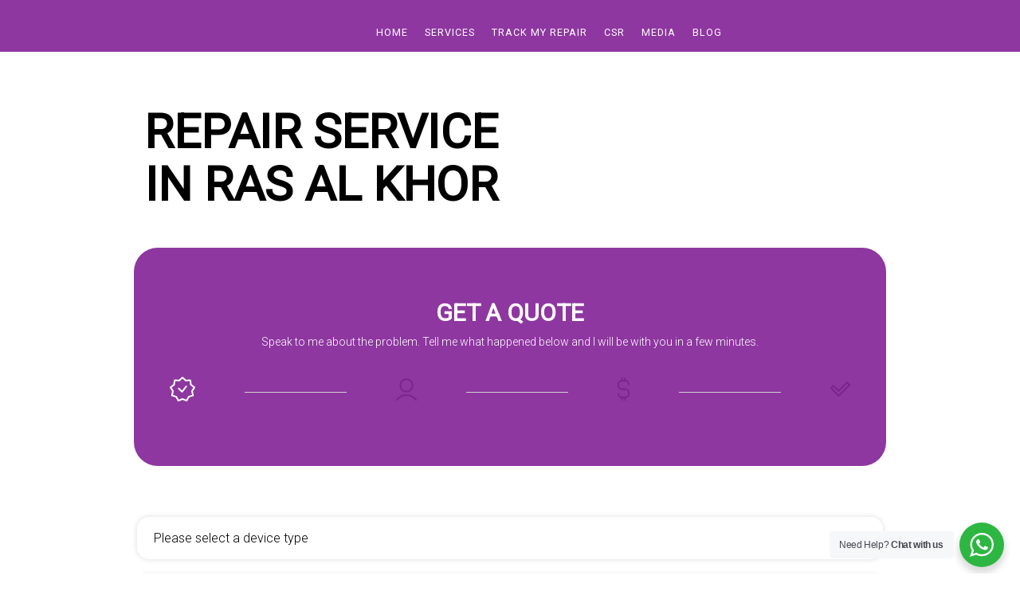

--- FILE ---
content_type: text/html; charset=UTF-8
request_url: https://fixermanme.com/repair-services-in-ras-al-khor/
body_size: 32152
content:


  <!DOCTYPE html>

 <html lang='en_US'>

 <head>
     
     <script type="17ab38b39ae6014fdaa6a5d8-text/javascript">
window.dataLayer = window.dataLayer || [];
window.dataLayer.push({
    'pixelEventId': Math.floor(Math.random()*900000000 + 100000000)
  });
</script>
     
	  <!--Google Tag Manager -->
<script type="17ab38b39ae6014fdaa6a5d8-text/javascript">(function(w,d,s,l,i){w[l]=w[l]||[];w[l].push({'gtm.start':
new Date().getTime(),event:'gtm.js'});var f=d.getElementsByTagName(s)[0],
j=d.createElement(s),dl=l!='dataLayer'?'&l='+l:'';j.async=true;j.src=
'https://www.googletagmanager.com/gtm.js?id='+i+dl;f.parentNode.insertBefore(j,f);
})(window,document,'script','dataLayer','GTM-WQ28Z2P');</script>
 <!--End Google Tag Manager -->
 
	 
 	<meta charset="UTF-8">
 	<meta name="viewport" content="width=device-width, initial-scale=1">
 	<meta name="google-site-verification" content="RO0S_Iw1kAFv8zJFfKyHE2ZXHK412aG4rFNv9HjDmKU" />
 	<meta name="p:domain_verify" content="7fe183a622f6302e57e6d22add4fb6d2" />
 	<meta name="keywords" content=" Mobile repair dubai, iphone repair, mobile fixing, smartphone repair, laptop repair dubai, phone repair dubai, iphone screen repair, samsung repair dubai, fix iphone, fixerman, mobile repair, iphone repair dubai, mobile phone repair dubai, fix phone, phone repair, samsung phone repair, fix iphone dubai, Tablet Repair, Macbook Repair Dubai, iPad Repair " />


 	<!-- <script>XMLHttpRequest.setRequestHeader("Set-Cookie", "HttpOnly;Secure;SameSite=Strict");</script> -->

 	<link rel="shortcut icon" type="image/png" href="https://fixermanme.com/wp-content/themes/fixerman/images/fav.png" />
 	<link rel="stylesheet" href="https://fixermanme.com/wp-content/themes/fixerman/css/bootstrap.min.css">
 	<link rel="stylesheet" href="https://fixermanme.com/wp-content/themes/fixerman/css/font-awesome.css">
 	<link rel="stylesheet" href="https://fixermanme.com/wp-content/themes/fixerman/css/style.css?v=1769383118">
 	<link rel="stylesheet" href="https://fixermanme.com/wp-content/themes/fixerman/css/hover.css">
 	<link rel="stylesheet" href="https://fixermanme.com/wp-content/themes/fixerman/css/landingpage-style.css">
 	<link rel="stylesheet" href="https://fixermanme.com/wp-content/themes/fixerman/css/extra.css">
 	<link rel="stylesheet" href="https://fixermanme.com/wp-content/themes/fixerman/css/intlTelInput.min.css">
 	<link rel="stylesheet" href="https://cdnjs.cloudflare.com/ajax/libs/slick-carousel/1.6.0/slick-theme.min.css" />
 	<link rel="stylesheet" href="https://cdnjs.cloudflare.com/ajax/libs/slick-carousel/1.6.0/slick.min.css" />



 	 	 	 	 	
 	 	 	 	 
 	
 	
 	<link rel="stylesheet" href="https://fixermanme.com/wp-content/themes/fixerman/css/media.css?v=1769383118">

 	 	
 	<link rel="stylesheet" href="https://fixermanme.com/wp-content/themes/fixerman/quote_style.css?v=1769383118">

 	


 	<meta name="msvalidate.01" content="93F0F8D3A1898AD86C70AA6AFEBA7321" />

 	
 
 	<img height="1" width="1" style="display:none;" alt="" src="https://px.ads.linkedin.com/collect/?pid=914627&conversionId=961315&fmt=gif" />

 	<script type="17ab38b39ae6014fdaa6a5d8-text/javascript">(function(html){html.className = html.className.replace(/\bno-js\b/,'js')})(document.documentElement);</script>
<meta name='robots' content='index, follow, max-image-preview:large, max-snippet:-1, max-video-preview:-1' />

	<!-- This site is optimized with the Yoast SEO plugin v21.9 - https://yoast.com/wordpress/plugins/seo/ -->
	<title>iPhone, MacBook, iPad Repair in Ras Al Khor</title>
	<meta name="description" content="Are you looking for iPhone, MacBook, iPad Repair Services in Ras Al Khor ? Fixerman provides the best repair services for iPhone, MacBook, iPad in Ras Al Khor." />
	<link rel="canonical" href="https://fixermanme.com/repair-services-in-ras-al-khor/" />
	<meta property="og:locale" content="en_US" />
	<meta property="og:type" content="article" />
	<meta property="og:title" content="iPhone, MacBook, iPad Repair in Ras Al Khor" />
	<meta property="og:description" content="Are you looking for iPhone, MacBook, iPad Repair Services in Ras Al Khor ? Fixerman provides the best repair services for iPhone, MacBook, iPad in Ras Al Khor." />
	<meta property="og:url" content="https://fixermanme.com/repair-services-in-ras-al-khor/" />
	<meta property="og:site_name" content="Fixerman" />
	<meta property="article:publisher" content="https://www.facebook.com" />
	<meta property="article:modified_time" content="2023-04-27T05:25:19+00:00" />
	<meta property="og:image" content="https://fixermanme.com/wp-content/uploads/2023/04/ras-al-khor-1024x493.jpeg" />
	<meta name="twitter:card" content="summary_large_image" />
	<script type="application/ld+json" class="yoast-schema-graph">{"@context":"https://schema.org","@graph":[{"@type":"WebPage","@id":"https://fixermanme.com/repair-services-in-ras-al-khor/","url":"https://fixermanme.com/repair-services-in-ras-al-khor/","name":"iPhone, MacBook, iPad Repair in Ras Al Khor","isPartOf":{"@id":"https://fixermanme.com/#website"},"primaryImageOfPage":{"@id":"https://fixermanme.com/repair-services-in-ras-al-khor/#primaryimage"},"image":{"@id":"https://fixermanme.com/repair-services-in-ras-al-khor/#primaryimage"},"thumbnailUrl":"https://fixermanme.com/wp-content/uploads/2023/04/ras-al-khor-1024x493.jpeg","datePublished":"2022-09-06T11:17:41+00:00","dateModified":"2023-04-27T05:25:19+00:00","description":"Are you looking for iPhone, MacBook, iPad Repair Services in Ras Al Khor ? Fixerman provides the best repair services for iPhone, MacBook, iPad in Ras Al Khor.","breadcrumb":{"@id":"https://fixermanme.com/repair-services-in-ras-al-khor/#breadcrumb"},"inLanguage":"en-US","potentialAction":[{"@type":"ReadAction","target":["https://fixermanme.com/repair-services-in-ras-al-khor/"]}]},{"@type":"ImageObject","inLanguage":"en-US","@id":"https://fixermanme.com/repair-services-in-ras-al-khor/#primaryimage","url":"https://fixermanme.com/wp-content/uploads/2023/04/ras-al-khor-1024x493.jpeg","contentUrl":"https://fixermanme.com/wp-content/uploads/2023/04/ras-al-khor-1024x493.jpeg"},{"@type":"BreadcrumbList","@id":"https://fixermanme.com/repair-services-in-ras-al-khor/#breadcrumb","itemListElement":[{"@type":"ListItem","position":1,"name":"Home","item":"https://fixermanme.com/"},{"@type":"ListItem","position":2,"name":"Ras Al Khor"}]},{"@type":"WebSite","@id":"https://fixermanme.com/#website","url":"https://fixermanme.com/","name":"Fixerman","description":"Mobile Phone Repair in Dubai | Tablet and Laptop Repair Service","potentialAction":[{"@type":"SearchAction","target":{"@type":"EntryPoint","urlTemplate":"https://fixermanme.com/?s={search_term_string}"},"query-input":"required name=search_term_string"}],"inLanguage":"en-US"}]}</script>
	<!-- / Yoast SEO plugin. -->


<link rel='dns-prefetch' href='//cdnjs.cloudflare.com' />
<link rel='dns-prefetch' href='//fonts.googleapis.com' />
<link href='https://fonts.gstatic.com' crossorigin rel='preconnect' />
<link rel="alternate" type="application/rss+xml" title="Fixerman &raquo; Feed" href="https://fixermanme.com/feed/" />
<link rel="alternate" type="application/rss+xml" title="Fixerman &raquo; Comments Feed" href="https://fixermanme.com/comments/feed/" />
<script type="17ab38b39ae6014fdaa6a5d8-text/javascript">
window._wpemojiSettings = {"baseUrl":"https:\/\/s.w.org\/images\/core\/emoji\/14.0.0\/72x72\/","ext":".png","svgUrl":"https:\/\/s.w.org\/images\/core\/emoji\/14.0.0\/svg\/","svgExt":".svg","source":{"wpemoji":"https:\/\/fixermanme.com\/wp-includes\/js\/wp-emoji.js?ver=6.3.7","twemoji":"https:\/\/fixermanme.com\/wp-includes\/js\/twemoji.js?ver=6.3.7"}};
/**
 * @output wp-includes/js/wp-emoji-loader.js
 */

/**
 * Emoji Settings as exported in PHP via _print_emoji_detection_script().
 * @typedef WPEmojiSettings
 * @type {object}
 * @property {?object} source
 * @property {?string} source.concatemoji
 * @property {?string} source.twemoji
 * @property {?string} source.wpemoji
 * @property {?boolean} DOMReady
 * @property {?Function} readyCallback
 */

/**
 * Support tests.
 * @typedef SupportTests
 * @type {object}
 * @property {?boolean} flag
 * @property {?boolean} emoji
 */

/**
 * IIFE to detect emoji support and load Twemoji if needed.
 *
 * @param {Window} window
 * @param {Document} document
 * @param {WPEmojiSettings} settings
 */
( function wpEmojiLoader( window, document, settings ) {
	if ( typeof Promise === 'undefined' ) {
		return;
	}

	var sessionStorageKey = 'wpEmojiSettingsSupports';
	var tests = [ 'flag', 'emoji' ];

	/**
	 * Checks whether the browser supports offloading to a Worker.
	 *
	 * @since 6.3.0
	 *
	 * @private
	 *
	 * @returns {boolean}
	 */
	function supportsWorkerOffloading() {
		return (
			typeof Worker !== 'undefined' &&
			typeof OffscreenCanvas !== 'undefined' &&
			typeof URL !== 'undefined' &&
			URL.createObjectURL &&
			typeof Blob !== 'undefined'
		);
	}

	/**
	 * @typedef SessionSupportTests
	 * @type {object}
	 * @property {number} timestamp
	 * @property {SupportTests} supportTests
	 */

	/**
	 * Get support tests from session.
	 *
	 * @since 6.3.0
	 *
	 * @private
	 *
	 * @returns {?SupportTests} Support tests, or null if not set or older than 1 week.
	 */
	function getSessionSupportTests() {
		try {
			/** @type {SessionSupportTests} */
			var item = JSON.parse(
				sessionStorage.getItem( sessionStorageKey )
			);
			if (
				typeof item === 'object' &&
				typeof item.timestamp === 'number' &&
				new Date().valueOf() < item.timestamp + 604800 && // Note: Number is a week in seconds.
				typeof item.supportTests === 'object'
			) {
				return item.supportTests;
			}
		} catch ( e ) {}
		return null;
	}

	/**
	 * Persist the supports in session storage.
	 *
	 * @since 6.3.0
	 *
	 * @private
	 *
	 * @param {SupportTests} supportTests Support tests.
	 */
	function setSessionSupportTests( supportTests ) {
		try {
			/** @type {SessionSupportTests} */
			var item = {
				supportTests: supportTests,
				timestamp: new Date().valueOf()
			};

			sessionStorage.setItem(
				sessionStorageKey,
				JSON.stringify( item )
			);
		} catch ( e ) {}
	}

	/**
	 * Checks if two sets of Emoji characters render the same visually.
	 *
	 * This function may be serialized to run in a Worker. Therefore, it cannot refer to variables from the containing
	 * scope. Everything must be passed by parameters.
	 *
	 * @since 4.9.0
	 *
	 * @private
	 *
	 * @param {CanvasRenderingContext2D} context 2D Context.
	 * @param {string} set1 Set of Emoji to test.
	 * @param {string} set2 Set of Emoji to test.
	 *
	 * @return {boolean} True if the two sets render the same.
	 */
	function emojiSetsRenderIdentically( context, set1, set2 ) {
		// Cleanup from previous test.
		context.clearRect( 0, 0, context.canvas.width, context.canvas.height );
		context.fillText( set1, 0, 0 );
		var rendered1 = new Uint32Array(
			context.getImageData(
				0,
				0,
				context.canvas.width,
				context.canvas.height
			).data
		);

		// Cleanup from previous test.
		context.clearRect( 0, 0, context.canvas.width, context.canvas.height );
		context.fillText( set2, 0, 0 );
		var rendered2 = new Uint32Array(
			context.getImageData(
				0,
				0,
				context.canvas.width,
				context.canvas.height
			).data
		);

		return rendered1.every( function ( rendered2Data, index ) {
			return rendered2Data === rendered2[ index ];
		} );
	}

	/**
	 * Determines if the browser properly renders Emoji that Twemoji can supplement.
	 *
	 * This function may be serialized to run in a Worker. Therefore, it cannot refer to variables from the containing
	 * scope. Everything must be passed by parameters.
	 *
	 * @since 4.2.0
	 *
	 * @private
	 *
	 * @param {CanvasRenderingContext2D} context 2D Context.
	 * @param {string} type Whether to test for support of "flag" or "emoji".
	 * @param {Function} emojiSetsRenderIdentically Reference to emojiSetsRenderIdentically function, needed due to minification.
	 *
	 * @return {boolean} True if the browser can render emoji, false if it cannot.
	 */
	function browserSupportsEmoji( context, type, emojiSetsRenderIdentically ) {
		var isIdentical;

		switch ( type ) {
			case 'flag':
				/*
				 * Test for Transgender flag compatibility. Added in Unicode 13.
				 *
				 * To test for support, we try to render it, and compare the rendering to how it would look if
				 * the browser doesn't render it correctly (white flag emoji + transgender symbol).
				 */
				isIdentical = emojiSetsRenderIdentically(
					context,
					'\uD83C\uDFF3\uFE0F\u200D\u26A7\uFE0F', // as a zero-width joiner sequence
					'\uD83C\uDFF3\uFE0F\u200B\u26A7\uFE0F' // separated by a zero-width space
				);

				if ( isIdentical ) {
					return false;
				}

				/*
				 * Test for UN flag compatibility. This is the least supported of the letter locale flags,
				 * so gives us an easy test for full support.
				 *
				 * To test for support, we try to render it, and compare the rendering to how it would look if
				 * the browser doesn't render it correctly ([U] + [N]).
				 */
				isIdentical = emojiSetsRenderIdentically(
					context,
					'\uD83C\uDDFA\uD83C\uDDF3', // as the sequence of two code points
					'\uD83C\uDDFA\u200B\uD83C\uDDF3' // as the two code points separated by a zero-width space
				);

				if ( isIdentical ) {
					return false;
				}

				/*
				 * Test for English flag compatibility. England is a country in the United Kingdom, it
				 * does not have a two letter locale code but rather a five letter sub-division code.
				 *
				 * To test for support, we try to render it, and compare the rendering to how it would look if
				 * the browser doesn't render it correctly (black flag emoji + [G] + [B] + [E] + [N] + [G]).
				 */
				isIdentical = emojiSetsRenderIdentically(
					context,
					// as the flag sequence
					'\uD83C\uDFF4\uDB40\uDC67\uDB40\uDC62\uDB40\uDC65\uDB40\uDC6E\uDB40\uDC67\uDB40\uDC7F',
					// with each code point separated by a zero-width space
					'\uD83C\uDFF4\u200B\uDB40\uDC67\u200B\uDB40\uDC62\u200B\uDB40\uDC65\u200B\uDB40\uDC6E\u200B\uDB40\uDC67\u200B\uDB40\uDC7F'
				);

				return ! isIdentical;
			case 'emoji':
				/*
				 * Why can't we be friends? Everyone can now shake hands in emoji, regardless of skin tone!
				 *
				 * To test for Emoji 14.0 support, try to render a new emoji: Handshake: Light Skin Tone, Dark Skin Tone.
				 *
				 * The Handshake: Light Skin Tone, Dark Skin Tone emoji is a ZWJ sequence combining 🫱 Rightwards Hand,
				 * 🏻 Light Skin Tone, a Zero Width Joiner, 🫲 Leftwards Hand, and 🏿 Dark Skin Tone.
				 *
				 * 0x1FAF1 == Rightwards Hand
				 * 0x1F3FB == Light Skin Tone
				 * 0x200D == Zero-Width Joiner (ZWJ) that links the code points for the new emoji or
				 * 0x200B == Zero-Width Space (ZWS) that is rendered for clients not supporting the new emoji.
				 * 0x1FAF2 == Leftwards Hand
				 * 0x1F3FF == Dark Skin Tone.
				 *
				 * When updating this test for future Emoji releases, ensure that individual emoji that make up the
				 * sequence come from older emoji standards.
				 */
				isIdentical = emojiSetsRenderIdentically(
					context,
					'\uD83E\uDEF1\uD83C\uDFFB\u200D\uD83E\uDEF2\uD83C\uDFFF', // as the zero-width joiner sequence
					'\uD83E\uDEF1\uD83C\uDFFB\u200B\uD83E\uDEF2\uD83C\uDFFF' // separated by a zero-width space
				);

				return ! isIdentical;
		}

		return false;
	}

	/**
	 * Checks emoji support tests.
	 *
	 * This function may be serialized to run in a Worker. Therefore, it cannot refer to variables from the containing
	 * scope. Everything must be passed by parameters.
	 *
	 * @since 6.3.0
	 *
	 * @private
	 *
	 * @param {string[]} tests Tests.
	 * @param {Function} browserSupportsEmoji Reference to browserSupportsEmoji function, needed due to minification.
	 * @param {Function} emojiSetsRenderIdentically Reference to emojiSetsRenderIdentically function, needed due to minification.
	 *
	 * @return {SupportTests} Support tests.
	 */
	function testEmojiSupports( tests, browserSupportsEmoji, emojiSetsRenderIdentically ) {
		var canvas;
		if (
			typeof WorkerGlobalScope !== 'undefined' &&
			self instanceof WorkerGlobalScope
		) {
			canvas = new OffscreenCanvas( 300, 150 ); // Dimensions are default for HTMLCanvasElement.
		} else {
			canvas = document.createElement( 'canvas' );
		}

		var context = canvas.getContext( '2d', { willReadFrequently: true } );

		/*
		 * Chrome on OS X added native emoji rendering in M41. Unfortunately,
		 * it doesn't work when the font is bolder than 500 weight. So, we
		 * check for bold rendering support to avoid invisible emoji in Chrome.
		 */
		context.textBaseline = 'top';
		context.font = '600 32px Arial';

		var supports = {};
		tests.forEach( function ( test ) {
			supports[ test ] = browserSupportsEmoji( context, test, emojiSetsRenderIdentically );
		} );
		return supports;
	}

	/**
	 * Adds a script to the head of the document.
	 *
	 * @ignore
	 *
	 * @since 4.2.0
	 *
	 * @param {string} src The url where the script is located.
	 *
	 * @return {void}
	 */
	function addScript( src ) {
		var script = document.createElement( 'script' );
		script.src = src;
		script.defer = true;
		document.head.appendChild( script );
	}

	settings.supports = {
		everything: true,
		everythingExceptFlag: true
	};

	// Create a promise for DOMContentLoaded since the worker logic may finish after the event has fired.
	var domReadyPromise = new Promise( function ( resolve ) {
		document.addEventListener( 'DOMContentLoaded', resolve, {
			once: true
		} );
	} );

	// Obtain the emoji support from the browser, asynchronously when possible.
	new Promise( function ( resolve ) {
		var supportTests = getSessionSupportTests();
		if ( supportTests ) {
			resolve( supportTests );
			return;
		}

		if ( supportsWorkerOffloading() ) {
			try {
				// Note that the functions are being passed as arguments due to minification.
				var workerScript =
					'postMessage(' +
					testEmojiSupports.toString() +
					'(' +
					[
						JSON.stringify( tests ),
						browserSupportsEmoji.toString(),
						emojiSetsRenderIdentically.toString()
					].join( ',' ) +
					'));';
				var blob = new Blob( [ workerScript ], {
					type: 'text/javascript'
				} );
				var worker = new Worker( URL.createObjectURL( blob ), { name: 'wpTestEmojiSupports' } );
				worker.onmessage = function ( event ) {
					supportTests = event.data;
					setSessionSupportTests( supportTests );
					worker.terminate();
					resolve( supportTests );
				};
				return;
			} catch ( e ) {}
		}

		supportTests = testEmojiSupports( tests, browserSupportsEmoji, emojiSetsRenderIdentically );
		setSessionSupportTests( supportTests );
		resolve( supportTests );
	} )
		// Once the browser emoji support has been obtained from the session, finalize the settings.
		.then( function ( supportTests ) {
			/*
			 * Tests the browser support for flag emojis and other emojis, and adjusts the
			 * support settings accordingly.
			 */
			for ( var test in supportTests ) {
				settings.supports[ test ] = supportTests[ test ];

				settings.supports.everything =
					settings.supports.everything && settings.supports[ test ];

				if ( 'flag' !== test ) {
					settings.supports.everythingExceptFlag =
						settings.supports.everythingExceptFlag &&
						settings.supports[ test ];
				}
			}

			settings.supports.everythingExceptFlag =
				settings.supports.everythingExceptFlag &&
				! settings.supports.flag;

			// Sets DOMReady to false and assigns a ready function to settings.
			settings.DOMReady = false;
			settings.readyCallback = function () {
				settings.DOMReady = true;
			};
		} )
		.then( function () {
			return domReadyPromise;
		} )
		.then( function () {
			// When the browser can not render everything we need to load a polyfill.
			if ( ! settings.supports.everything ) {
				settings.readyCallback();

				var src = settings.source || {};

				if ( src.concatemoji ) {
					addScript( src.concatemoji );
				} else if ( src.wpemoji && src.twemoji ) {
					addScript( src.twemoji );
					addScript( src.wpemoji );
				}
			}
		} );
} )( window, document, window._wpemojiSettings );
</script>
<style type="text/css">
img.wp-smiley,
img.emoji {
	display: inline !important;
	border: none !important;
	box-shadow: none !important;
	height: 1em !important;
	width: 1em !important;
	margin: 0 0.07em !important;
	vertical-align: -0.1em !important;
	background: none !important;
	padding: 0 !important;
}
</style>
	<link rel='stylesheet' id='wp-block-library-css' href='https://fixermanme.com/wp-includes/css/dist/block-library/style.css?ver=6.3.7' type='text/css' media='all' />
<link rel='stylesheet' id='nta-css-popup-css' href='https://fixermanme.com/wp-content/plugins/wp-whatsapp/assets/dist/css/style.css?ver=6.3.7' type='text/css' media='all' />
<style id='classic-theme-styles-inline-css' type='text/css'>
/**
 * These rules are needed for backwards compatibility.
 * They should match the button element rules in the base theme.json file.
 */
.wp-block-button__link {
	color: #ffffff;
	background-color: #32373c;
	border-radius: 9999px; /* 100% causes an oval, but any explicit but really high value retains the pill shape. */

	/* This needs a low specificity so it won't override the rules from the button element if defined in theme.json. */
	box-shadow: none;
	text-decoration: none;

	/* The extra 2px are added to size solids the same as the outline versions.*/
	padding: calc(0.667em + 2px) calc(1.333em + 2px);

	font-size: 1.125em;
}

.wp-block-file__button {
	background: #32373c;
	color: #ffffff;
	text-decoration: none;
}

</style>
<style id='global-styles-inline-css' type='text/css'>
body{--wp--preset--color--black: #000000;--wp--preset--color--cyan-bluish-gray: #abb8c3;--wp--preset--color--white: #ffffff;--wp--preset--color--pale-pink: #f78da7;--wp--preset--color--vivid-red: #cf2e2e;--wp--preset--color--luminous-vivid-orange: #ff6900;--wp--preset--color--luminous-vivid-amber: #fcb900;--wp--preset--color--light-green-cyan: #7bdcb5;--wp--preset--color--vivid-green-cyan: #00d084;--wp--preset--color--pale-cyan-blue: #8ed1fc;--wp--preset--color--vivid-cyan-blue: #0693e3;--wp--preset--color--vivid-purple: #9b51e0;--wp--preset--gradient--vivid-cyan-blue-to-vivid-purple: linear-gradient(135deg,rgba(6,147,227,1) 0%,rgb(155,81,224) 100%);--wp--preset--gradient--light-green-cyan-to-vivid-green-cyan: linear-gradient(135deg,rgb(122,220,180) 0%,rgb(0,208,130) 100%);--wp--preset--gradient--luminous-vivid-amber-to-luminous-vivid-orange: linear-gradient(135deg,rgba(252,185,0,1) 0%,rgba(255,105,0,1) 100%);--wp--preset--gradient--luminous-vivid-orange-to-vivid-red: linear-gradient(135deg,rgba(255,105,0,1) 0%,rgb(207,46,46) 100%);--wp--preset--gradient--very-light-gray-to-cyan-bluish-gray: linear-gradient(135deg,rgb(238,238,238) 0%,rgb(169,184,195) 100%);--wp--preset--gradient--cool-to-warm-spectrum: linear-gradient(135deg,rgb(74,234,220) 0%,rgb(151,120,209) 20%,rgb(207,42,186) 40%,rgb(238,44,130) 60%,rgb(251,105,98) 80%,rgb(254,248,76) 100%);--wp--preset--gradient--blush-light-purple: linear-gradient(135deg,rgb(255,206,236) 0%,rgb(152,150,240) 100%);--wp--preset--gradient--blush-bordeaux: linear-gradient(135deg,rgb(254,205,165) 0%,rgb(254,45,45) 50%,rgb(107,0,62) 100%);--wp--preset--gradient--luminous-dusk: linear-gradient(135deg,rgb(255,203,112) 0%,rgb(199,81,192) 50%,rgb(65,88,208) 100%);--wp--preset--gradient--pale-ocean: linear-gradient(135deg,rgb(255,245,203) 0%,rgb(182,227,212) 50%,rgb(51,167,181) 100%);--wp--preset--gradient--electric-grass: linear-gradient(135deg,rgb(202,248,128) 0%,rgb(113,206,126) 100%);--wp--preset--gradient--midnight: linear-gradient(135deg,rgb(2,3,129) 0%,rgb(40,116,252) 100%);--wp--preset--font-size--small: 13px;--wp--preset--font-size--medium: 20px;--wp--preset--font-size--large: 36px;--wp--preset--font-size--x-large: 42px;--wp--preset--spacing--20: 0.44rem;--wp--preset--spacing--30: 0.67rem;--wp--preset--spacing--40: 1rem;--wp--preset--spacing--50: 1.5rem;--wp--preset--spacing--60: 2.25rem;--wp--preset--spacing--70: 3.38rem;--wp--preset--spacing--80: 5.06rem;--wp--preset--shadow--natural: 6px 6px 9px rgba(0, 0, 0, 0.2);--wp--preset--shadow--deep: 12px 12px 50px rgba(0, 0, 0, 0.4);--wp--preset--shadow--sharp: 6px 6px 0px rgba(0, 0, 0, 0.2);--wp--preset--shadow--outlined: 6px 6px 0px -3px rgba(255, 255, 255, 1), 6px 6px rgba(0, 0, 0, 1);--wp--preset--shadow--crisp: 6px 6px 0px rgba(0, 0, 0, 1);}:where(.is-layout-flex){gap: 0.5em;}:where(.is-layout-grid){gap: 0.5em;}body .is-layout-flow > .alignleft{float: left;margin-inline-start: 0;margin-inline-end: 2em;}body .is-layout-flow > .alignright{float: right;margin-inline-start: 2em;margin-inline-end: 0;}body .is-layout-flow > .aligncenter{margin-left: auto !important;margin-right: auto !important;}body .is-layout-constrained > .alignleft{float: left;margin-inline-start: 0;margin-inline-end: 2em;}body .is-layout-constrained > .alignright{float: right;margin-inline-start: 2em;margin-inline-end: 0;}body .is-layout-constrained > .aligncenter{margin-left: auto !important;margin-right: auto !important;}body .is-layout-constrained > :where(:not(.alignleft):not(.alignright):not(.alignfull)){max-width: var(--wp--style--global--content-size);margin-left: auto !important;margin-right: auto !important;}body .is-layout-constrained > .alignwide{max-width: var(--wp--style--global--wide-size);}body .is-layout-flex{display: flex;}body .is-layout-flex{flex-wrap: wrap;align-items: center;}body .is-layout-flex > *{margin: 0;}body .is-layout-grid{display: grid;}body .is-layout-grid > *{margin: 0;}:where(.wp-block-columns.is-layout-flex){gap: 2em;}:where(.wp-block-columns.is-layout-grid){gap: 2em;}:where(.wp-block-post-template.is-layout-flex){gap: 1.25em;}:where(.wp-block-post-template.is-layout-grid){gap: 1.25em;}.has-black-color{color: var(--wp--preset--color--black) !important;}.has-cyan-bluish-gray-color{color: var(--wp--preset--color--cyan-bluish-gray) !important;}.has-white-color{color: var(--wp--preset--color--white) !important;}.has-pale-pink-color{color: var(--wp--preset--color--pale-pink) !important;}.has-vivid-red-color{color: var(--wp--preset--color--vivid-red) !important;}.has-luminous-vivid-orange-color{color: var(--wp--preset--color--luminous-vivid-orange) !important;}.has-luminous-vivid-amber-color{color: var(--wp--preset--color--luminous-vivid-amber) !important;}.has-light-green-cyan-color{color: var(--wp--preset--color--light-green-cyan) !important;}.has-vivid-green-cyan-color{color: var(--wp--preset--color--vivid-green-cyan) !important;}.has-pale-cyan-blue-color{color: var(--wp--preset--color--pale-cyan-blue) !important;}.has-vivid-cyan-blue-color{color: var(--wp--preset--color--vivid-cyan-blue) !important;}.has-vivid-purple-color{color: var(--wp--preset--color--vivid-purple) !important;}.has-black-background-color{background-color: var(--wp--preset--color--black) !important;}.has-cyan-bluish-gray-background-color{background-color: var(--wp--preset--color--cyan-bluish-gray) !important;}.has-white-background-color{background-color: var(--wp--preset--color--white) !important;}.has-pale-pink-background-color{background-color: var(--wp--preset--color--pale-pink) !important;}.has-vivid-red-background-color{background-color: var(--wp--preset--color--vivid-red) !important;}.has-luminous-vivid-orange-background-color{background-color: var(--wp--preset--color--luminous-vivid-orange) !important;}.has-luminous-vivid-amber-background-color{background-color: var(--wp--preset--color--luminous-vivid-amber) !important;}.has-light-green-cyan-background-color{background-color: var(--wp--preset--color--light-green-cyan) !important;}.has-vivid-green-cyan-background-color{background-color: var(--wp--preset--color--vivid-green-cyan) !important;}.has-pale-cyan-blue-background-color{background-color: var(--wp--preset--color--pale-cyan-blue) !important;}.has-vivid-cyan-blue-background-color{background-color: var(--wp--preset--color--vivid-cyan-blue) !important;}.has-vivid-purple-background-color{background-color: var(--wp--preset--color--vivid-purple) !important;}.has-black-border-color{border-color: var(--wp--preset--color--black) !important;}.has-cyan-bluish-gray-border-color{border-color: var(--wp--preset--color--cyan-bluish-gray) !important;}.has-white-border-color{border-color: var(--wp--preset--color--white) !important;}.has-pale-pink-border-color{border-color: var(--wp--preset--color--pale-pink) !important;}.has-vivid-red-border-color{border-color: var(--wp--preset--color--vivid-red) !important;}.has-luminous-vivid-orange-border-color{border-color: var(--wp--preset--color--luminous-vivid-orange) !important;}.has-luminous-vivid-amber-border-color{border-color: var(--wp--preset--color--luminous-vivid-amber) !important;}.has-light-green-cyan-border-color{border-color: var(--wp--preset--color--light-green-cyan) !important;}.has-vivid-green-cyan-border-color{border-color: var(--wp--preset--color--vivid-green-cyan) !important;}.has-pale-cyan-blue-border-color{border-color: var(--wp--preset--color--pale-cyan-blue) !important;}.has-vivid-cyan-blue-border-color{border-color: var(--wp--preset--color--vivid-cyan-blue) !important;}.has-vivid-purple-border-color{border-color: var(--wp--preset--color--vivid-purple) !important;}.has-vivid-cyan-blue-to-vivid-purple-gradient-background{background: var(--wp--preset--gradient--vivid-cyan-blue-to-vivid-purple) !important;}.has-light-green-cyan-to-vivid-green-cyan-gradient-background{background: var(--wp--preset--gradient--light-green-cyan-to-vivid-green-cyan) !important;}.has-luminous-vivid-amber-to-luminous-vivid-orange-gradient-background{background: var(--wp--preset--gradient--luminous-vivid-amber-to-luminous-vivid-orange) !important;}.has-luminous-vivid-orange-to-vivid-red-gradient-background{background: var(--wp--preset--gradient--luminous-vivid-orange-to-vivid-red) !important;}.has-very-light-gray-to-cyan-bluish-gray-gradient-background{background: var(--wp--preset--gradient--very-light-gray-to-cyan-bluish-gray) !important;}.has-cool-to-warm-spectrum-gradient-background{background: var(--wp--preset--gradient--cool-to-warm-spectrum) !important;}.has-blush-light-purple-gradient-background{background: var(--wp--preset--gradient--blush-light-purple) !important;}.has-blush-bordeaux-gradient-background{background: var(--wp--preset--gradient--blush-bordeaux) !important;}.has-luminous-dusk-gradient-background{background: var(--wp--preset--gradient--luminous-dusk) !important;}.has-pale-ocean-gradient-background{background: var(--wp--preset--gradient--pale-ocean) !important;}.has-electric-grass-gradient-background{background: var(--wp--preset--gradient--electric-grass) !important;}.has-midnight-gradient-background{background: var(--wp--preset--gradient--midnight) !important;}.has-small-font-size{font-size: var(--wp--preset--font-size--small) !important;}.has-medium-font-size{font-size: var(--wp--preset--font-size--medium) !important;}.has-large-font-size{font-size: var(--wp--preset--font-size--large) !important;}.has-x-large-font-size{font-size: var(--wp--preset--font-size--x-large) !important;}
.wp-block-navigation a:where(:not(.wp-element-button)){color: inherit;}
:where(.wp-block-post-template.is-layout-flex){gap: 1.25em;}:where(.wp-block-post-template.is-layout-grid){gap: 1.25em;}
:where(.wp-block-columns.is-layout-flex){gap: 2em;}:where(.wp-block-columns.is-layout-grid){gap: 2em;}
.wp-block-pullquote{font-size: 1.5em;line-height: 1.6;}
</style>
<link rel='stylesheet' id='theme.css-css' href='https://fixermanme.com/wp-content/plugins/popup-builder/public/css/theme.css?ver=4.4.2' type='text/css' media='all' />
<link rel='stylesheet' id='twentyfifteen-fonts-css' href='https://fonts.googleapis.com/css?family=Noto+Sans%3A400italic%2C700italic%2C400%2C700%7CNoto+Serif%3A400italic%2C700italic%2C400%2C700%7CInconsolata%3A400%2C700&#038;subset=latin%2Clatin-ext' type='text/css' media='all' />
<link rel='stylesheet' id='genericons-css' href='https://fixermanme.com/wp-content/themes/fixerman/genericons/genericons.css?ver=3.2' type='text/css' media='all' />
<link rel='stylesheet' id='twentyfifteen-style-css' href='https://fixermanme.com/wp-content/themes/fixerman/style.css?ver=6.3.7' type='text/css' media='all' />
<!--[if lt IE 9]>
<link rel='stylesheet' id='twentyfifteen-ie-css' href='https://fixermanme.com/wp-content/themes/fixerman/css/ie.css?ver=20141010' type='text/css' media='all' />
<![endif]-->
<!--[if lt IE 8]>
<link rel='stylesheet' id='twentyfifteen-ie7-css' href='https://fixermanme.com/wp-content/themes/fixerman/css/ie7.css?ver=20141010' type='text/css' media='all' />
<![endif]-->
<script type="17ab38b39ae6014fdaa6a5d8-text/javascript" src='https://fixermanme.com/wp-content/plugins/svg-support/vendor/DOMPurify/DOMPurify.min.js?ver=2.5.8' id='bodhi-dompurify-library-js'></script>
<script type="17ab38b39ae6014fdaa6a5d8-text/javascript" src='https://fixermanme.com/wp-includes/js/jquery/jquery.js?ver=3.7.0' id='jquery-core-js'></script>
<script type="17ab38b39ae6014fdaa6a5d8-text/javascript" src='https://fixermanme.com/wp-includes/js/jquery/jquery-migrate.js?ver=3.4.1' id='jquery-migrate-js'></script>
<script type="17ab38b39ae6014fdaa6a5d8-text/javascript" src='https://fixermanme.com/wp-content/plugins/g-business-reviews-rating/wp/js/js.js?ver=6.3.7' id='google_business_reviews_rating_wp_js-js'></script>
<script id="Popup.js-js-before" type="17ab38b39ae6014fdaa6a5d8-text/javascript">
var sgpbPublicUrl = "https:\/\/fixermanme.com\/wp-content\/plugins\/popup-builder\/public\/";
var SGPB_JS_LOCALIZATION = {"imageSupportAlertMessage":"Only image files supported","pdfSupportAlertMessage":"Only pdf files supported","areYouSure":"Are you sure?","addButtonSpinner":"L","audioSupportAlertMessage":"Only audio files supported (e.g.: mp3, wav, m4a, ogg)","publishPopupBeforeElementor":"Please, publish the popup before starting to use Elementor with it!","publishPopupBeforeDivi":"Please, publish the popup before starting to use Divi Builder with it!","closeButtonAltText":"Close"};
</script>
<script type="17ab38b39ae6014fdaa6a5d8-text/javascript" src='https://fixermanme.com/wp-content/plugins/popup-builder/public/js/Popup.js?ver=4.4.2' id='Popup.js-js'></script>
<script type="17ab38b39ae6014fdaa6a5d8-text/javascript" src='https://fixermanme.com/wp-content/plugins/popup-builder/public/js/PopupConfig.js?ver=4.4.2' id='PopupConfig.js-js'></script>
<script id="PopupBuilder.js-js-before" type="17ab38b39ae6014fdaa6a5d8-text/javascript">
var SGPB_POPUP_PARAMS = {"popupTypeAgeRestriction":"ageRestriction","defaultThemeImages":{"1":"https:\/\/fixermanme.com\/wp-content\/plugins\/popup-builder\/public\/img\/theme_1\/close.png","2":"https:\/\/fixermanme.com\/wp-content\/plugins\/popup-builder\/public\/img\/theme_2\/close.png","3":"https:\/\/fixermanme.com\/wp-content\/plugins\/popup-builder\/public\/img\/theme_3\/close.png","5":"https:\/\/fixermanme.com\/wp-content\/plugins\/popup-builder\/public\/img\/theme_5\/close.png","6":"https:\/\/fixermanme.com\/wp-content\/plugins\/popup-builder\/public\/img\/theme_6\/close.png"},"homePageUrl":"https:\/\/fixermanme.com\/","isPreview":false,"convertedIdsReverse":[],"dontShowPopupExpireTime":365,"conditionalJsClasses":[],"disableAnalyticsGeneral":false};
var SGPB_JS_PACKAGES = {"packages":{"current":1,"free":1,"silver":2,"gold":3,"platinum":4},"extensions":{"geo-targeting":false,"advanced-closing":false}};
var SGPB_JS_PARAMS = {"ajaxUrl":"https:\/\/fixermanme.com\/wp-admin\/admin-ajax.php","nonce":"de457a8c2b"};
</script>
<script type="17ab38b39ae6014fdaa6a5d8-text/javascript" src='https://fixermanme.com/wp-content/plugins/popup-builder/public/js/PopupBuilder.js?ver=4.4.2' id='PopupBuilder.js-js'></script>
<script type="17ab38b39ae6014fdaa6a5d8-text/javascript" id='bodhi_svg_inline-js-extra'>
/* <![CDATA[ */
var svgSettings = {"skipNested":""};
/* ]]> */
</script>
<script type="17ab38b39ae6014fdaa6a5d8-text/javascript" src='https://fixermanme.com/wp-content/plugins/svg-support/js/min/svgs-inline-min.js' id='bodhi_svg_inline-js'></script>
<script id="bodhi_svg_inline-js-after" type="17ab38b39ae6014fdaa6a5d8-text/javascript">
cssTarget={"Bodhi":"img.style-svg","ForceInlineSVG":"style-svg"};ForceInlineSVGActive="false";frontSanitizationEnabled="on";
</script>
<script type="17ab38b39ae6014fdaa6a5d8-text/javascript" src='https://cdnjs.cloudflare.com/ajax/libs/jquery-validate/1.19.1/jquery.validate.min.js?ver=3.2' id='validation-js'></script>
<link rel="https://api.w.org/" href="https://fixermanme.com/wp-json/" /><link rel="alternate" type="application/json" href="https://fixermanme.com/wp-json/wp/v2/pages/4167" /><link rel="EditURI" type="application/rsd+xml" title="RSD" href="https://fixermanme.com/xmlrpc.php?rsd" />
<meta name="generator" content="WordPress 6.3.7" />
<link rel='shortlink' href='https://fixermanme.com/?p=4167' />
<link rel="alternate" type="application/json+oembed" href="https://fixermanme.com/wp-json/oembed/1.0/embed?url=https%3A%2F%2Ffixermanme.com%2Frepair-services-in-ras-al-khor%2F" />
<link rel="alternate" type="text/xml+oembed" href="https://fixermanme.com/wp-json/oembed/1.0/embed?url=https%3A%2F%2Ffixermanme.com%2Frepair-services-in-ras-al-khor%2F&#038;format=xml" />
<!-- Meta Pixel Code -->
<script type="17ab38b39ae6014fdaa6a5d8-text/javascript">
!function(f,b,e,v,n,t,s)
{if(f.fbq)return;n=f.fbq=function(){n.callMethod?
n.callMethod.apply(n,arguments):n.queue.push(arguments)};
if(!f._fbq)f._fbq=n;n.push=n;n.loaded=!0;n.version='2.0';
n.queue=[];t=b.createElement(e);t.async=!0;
t.src=v;s=b.getElementsByTagName(e)[0];
s.parentNode.insertBefore(t,s)}(window, document,'script',
'https://connect.facebook.net/en_US/fbevents.js');
fbq('init', '919305599283038');
fbq('track', 'PageView');
</script>
<noscript><img height="1" width="1" style="display:none"
src="https://www.facebook.com/tr?id=919305599283038&ev=PageView&noscript=1"
/></noscript>
<!-- End Meta Pixel Code -->		<script type="17ab38b39ae6014fdaa6a5d8-text/javascript">
			document.documentElement.className = document.documentElement.className.replace('no-js', 'js');
		</script>
				<style>
			.no-js img.lazyload {
				display: none;
			}

			figure.wp-block-image img.lazyloading {
				min-width: 150px;
			}

						.lazyload, .lazyloading {
				opacity: 0;
			}

			.lazyloaded {
				opacity: 1;
				transition: opacity 400ms;
				transition-delay: 0ms;
			}

					</style>
		<script type="17ab38b39ae6014fdaa6a5d8-text/javascript">if (typeof ajaxurl === "undefined") {var ajaxurl = "https://fixermanme.com/wp-admin/admin-ajax.php"}</script><meta name="redi-version" content="1.2.7" /> 	<script src="https://fixermanme.com/wp-content/themes/fixerman/js/jquery.min.js" type="17ab38b39ae6014fdaa6a5d8-text/javascript"></script>

 	<style type="text/css">
 		#trp-floater-ls {
 			display: none !important;
 		}
 	</style>




 	
 </head>


 <!-- <body > -->

 <body class="page-template page-template-page-templates page-template-location-page page-template-page-templateslocation-page-php page page-id-4167">
 	
 <!--Google Tag Manager (noscript) -->
<noscript><iframe src="https://www.googletagmanager.com/ns.html?id=GTM-WQ28Z2P"
height="0" width="0" style="display:none;visibility:hidden"></iframe></noscript>
 <!--End Google Tag Manager (noscript) -->

 	<!-- <div class="row"> -->
 	<div class="main-nav">
 		<div class="custom-container nv">
 			<div class="main-navbar">

 				<div class="">
 					<a href="https://fixermanme.com" class="fixer-logo"><img data-src="https://fixermanme.com/wp-content/themes/fixerman/images/fixerman-the-tech-guy.png"  alt="logo" src="[data-uri]" class="lazyload"><noscript><img src="https://fixermanme.com/wp-content/themes/fixerman/images/fixerman-the-tech-guy.png"  alt="logo"></noscript></a><a href="https://fixermanme.com" class="mb-block1"><img data-src="https://fixermanme.com/wp-content/themes/fixerman/images/fixerman-the-tech-guy-m.png"  alt="logo" src="[data-uri]" class="lazyload"><noscript><img src="https://fixermanme.com/wp-content/themes/fixerman/images/fixerman-the-tech-guy-m.png"  alt="logo"></noscript></a> 				</div>
 				<div class="menu">

 					<nav class="navbar navbar-inverse" role="navigation" id="nav-1">

 						<div>

 							<!-- Brand and toggle get grouped for better mobile display -->
 							<div class="navbar-header">
 								<button type="button" class="navbar-toggle" data-toggle="collapse" data-target=".navbar-ex1-collapse">
 									<span class="sr-only">Toggle navigation</span>
 									<span class="icon-bar"></span>
 									<span class="icon-bar"></span>
 									<span class="icon-bar"></span>
 								</button>
 								<a class="navbar-brand visible-xs-inline-block nav-logo" href="https://fixermanme.com"></a>

 							</div>

 							<!-- Collect the nav links, forms, and other content for toggling -->
 							<div class="collapse navbar-collapse navbar-ex1-collapse">
 								 								<ul class="custom-container nav navbar-nav js-nav-add-active-class ">
 									<li class=""><a href="/" >Home</a></li> 									<li class=""><a href="/services" class="link-1 rounded js-scroll-trigger"> Services </a>

 									</li>
 									<!-- <li class=""><a href="/smart-home" class="link-1">Smart Home</a></li> -->
 									<li class=""><a href="/track-my-repair" class="link-1">Track My Repair</a></li>
 									<li class=""><a href="/csr" class="link-1">CSR</a></li>
 									<li class="dropdown mobileDropdown ">
 										<a href="javascript:void(0)" class="link-1 rounded js-scroll-trigger">Media</a>
 										<ul class="dropdown-content">
 											<li class=""><a href="/press">Press</a></li>
 											<li class=""><a href="/testimonial">Testimonial</a></li>
 											<li class=""><a href="/gallery">Gallery</a></li>
 										</ul>
 									</li>
 									<!-- <li><a href="https://fixermanme.com/contact-us/" class="link-1">About Us</a></li> -->

 									<!-- <li><a href="https://fixermanme.com/faq/" class="link-1">FAQ</a></li> -->
 									<!-- <li><a href="https://fixermanme.com/contact-us/" class="link-1">Contact Us</a></li> -->

 									<li class=""><a href="/blog" class="link-1">Blog</a></li>
 								</ul>

 								<div class="visible-xs-inline-block lang-xs">


 									 									<a href="https://fixermanme.com/repair-services-in-ras-al-khor"><span class="active">ENG</span></a> | <span class="">ARB</span>
 								</div>

 								<!-- <div id="mainLangButton">
 										 									</div> -->
 							</div>

 						</div>
 					</nav>
 				</div>
 				<div class="hidden-xs lang">
 					 					<!-- <a href="https://fixermanme.com/repair-services-in-ras-al-khor"><span class="active">ENG</span></a> | <span class="">ARB</span> -->
 				</div>






 			</div>
 		</div>
 	</div>
 	<!-- </div> -->


 	<div class="bn-fix"></div>
 	<!-- <div class="row logo-img">
	<div class="col-sm-5 col-xs-6 ss1">
		<a href="https://fixermanme.com/fixerman/">
			<img data-src="https://fixermanme.com/wp-content/themes/fixerman/images/logo.png" class="logo lazyload" src="[data-uri]"><noscript><img src="https://fixermanme.com/wp-content/themes/fixerman/images/logo.png" class="logo"></noscript>
		</a>
	</div>
	<div class="col-sm-7 col-xs-6"></div>
</div> -->
 	<script type="17ab38b39ae6014fdaa6a5d8-text/javascript">
 		/* When the user clicks on the button, 
toggle between hiding and showing the dropdown content */
 		function myFunction() {
 			document.getElementById("myDropdown").classList.toggle("show");
 		}

 		// Close the dropdown if the user clicks outside of it
 		window.onclick = function(event) {
 			if (!event.target.matches('.dropbtn')) {
 				var dropdowns = document.getElementsByClassName("dropdown-content");
 				var i;
 				for (i = 0; i < dropdowns.length; i++) {
 					var openDropdown = dropdowns[i];
 					if (openDropdown.classList.contains('show')) {
 						openDropdown.classList.remove('show');
 					}
 				}
 			}
 		}
 	</script>

    <div class="bn-fix"></div>


    <div id="primary" class="content-area">
        <main id="main" class="site-main" role="main">
            <div id="landing_page" class=" custom-container">
                <div class="row flex-row" style="padding-top: 53px;">
                    <div class="col-xs-12 col-sm-6">
                        <div class="">
                            <h1 class="repair-title"><span class="device"></span> Repair Service in RAS AL KHOR</h1>
                        </div>
                    </div>
                    <div class="col-xs-12 col-sm-6 van-block">
                    <img data-src="/wp-content/themes/fixerman/images/van.png" src="[data-uri]" class="lazyload"><noscript><img src="/wp-content/themes/fixerman/images/van.png"></noscript>

                    </div>
                </div>
              
                <section>

                    <div class="custom-container"><h1 class="l-title"></h1>
                         
                            	<div class="modalheadernew">
<h2>GET A QUOTE</h2>
<p>Speak to me about the problem. Tell me what happened below and I will be with you in a few minutes.</p>
    <!--
	<li class="active"><svg xmlns="http://www.w3.org/2000/svg" width="31.814" height="31.361" viewBox="0 0 31.814 31.361"><g transform="translate(-492.424 -368.528)"><path d="M508.331,368.528a1,1,0,0,1,.672.259l3.84,3.484,5.179-.2a1,1,0,0,1,1.03.864l.7,5.136,4.1,3.177a1,1,0,0,1,.233,1.323l-2.763,4.385,1.1,5.067a1,1,0,0,1-.672,1.164l-4.937,1.583-2.418,4.586a1,1,0,0,1-1.263.459l-4.8-1.96-4.8,1.96a1,1,0,0,1-1.263-.46l-2.417-4.587-4.937-1.582a1,1,0,0,1-.672-1.164l1.1-5.067-2.764-4.385a1,1,0,0,1,.233-1.324l4.1-3.177.7-5.136a1,1,0,0,1,1.03-.864l5.178.2,3.841-3.484A1,1,0,0,1,508.331,368.528Zm4.143,5.758a1,1,0,0,1-.672-.259l-3.471-3.149-3.472,3.149a1,1,0,0,1-.711.258l-4.679-.182-.634,4.642a1,1,0,0,1-.378.655l-3.7,2.871,2.5,3.963a1,1,0,0,1,.131.745l-.993,4.579,4.462,1.43a1,1,0,0,1,.579.486l2.184,4.145,4.337-1.771a1,1,0,0,1,.756,0l4.337,1.771,2.185-4.145a1,1,0,0,1,.579-.486l4.462-1.431-.993-4.579a1,1,0,0,1,.131-.745l2.5-3.964-3.7-2.871a1,1,0,0,1-.378-.655l-.634-4.642-4.68.182Z" fill="#8e37a0"/><path d="M507.814,388.557a1,1,0,0,1-.7-.288l-4.127-4.074a1,1,0,0,1,1.405-1.423l3.322,3.28,4.472-5.8a1,1,0,0,1,1.584,1.221l-5.162,6.7a1,1,0,0,1-.724.387Z" fill="#8e37a0"/></g></svg></li>

    <li><svg xmlns="http://www.w3.org/2000/svg" width="26.313" height="27.751" viewBox="0 0 26.313 27.751"><g transform="translate(-583.103 -369.771)"><path d="M596.259,387.329h0a8.779,8.779,0,1,1,8.78-8.778A8.789,8.789,0,0,1,596.257,387.329Zm0-15.558a6.779,6.779,0,0,0,0,13.558h0a6.779,6.779,0,1,0,0-13.558Z" fill="#dcdcdc"/><path d="M608.417,397.522a1,1,0,0,1-.791-.388,14.383,14.383,0,0,0-22.732,0,1,1,0,0,1-1.581-1.226,16.383,16.383,0,0,1,25.894,0,1,1,0,0,1-.79,1.612Z" fill="#dcdcdc"/></g></svg></li>

    <li><svg xmlns="http://www.w3.org/2000/svg" width="15.787" height="28.877" viewBox="0 0 15.787 28.877"><g transform="translate(-766.367 -369.966)"><path d="M774.26,385.4h-2.476a5.423,5.423,0,0,1-5.417-5.417v-1.5a5.425,5.425,0,0,1,5.417-5.418h4.953a5.425,5.425,0,0,1,5.417,5.418,1,1,0,0,1-2,0,3.423,3.423,0,0,0-3.417-3.418h-4.953a3.422,3.422,0,0,0-3.417,3.418v1.5a3.421,3.421,0,0,0,3.417,3.417h2.476a1,1,0,0,1,0,2Z" fill="#dcdcdc"/><path d="M776.736,395.737h-4.952a5.424,5.424,0,0,1-5.417-5.418,1,1,0,0,1,2,0,3.421,3.421,0,0,0,3.417,3.418h4.952a3.421,3.421,0,0,0,3.417-3.418v-1.5a3.42,3.42,0,0,0-3.417-3.414H774.26a1,1,0,0,1,0-2h2.476a5.423,5.423,0,0,1,5.417,5.414v1.5A5.424,5.424,0,0,1,776.736,395.737Z" fill="#dcdcdc"/><path d="M0,4.108a1,1,0,0,1-1-1V0A1,1,0,0,1,0-1,1,1,0,0,1,1,0V3.108A1,1,0,0,1,0,4.108Z" transform="translate(772.265 370.966)" fill="#dcdcdc"/><path d="M0,4.108a1,1,0,0,1-1-1V0A1,1,0,0,1,0-1,1,1,0,0,1,1,0V3.108A1,1,0,0,1,0,4.108Z" transform="translate(776.257 370.966)" fill="#dcdcdc"/><path d="M0,4.108a1,1,0,0,1-1-1V0A1,1,0,0,1,0-1,1,1,0,0,1,1,0V3.108A1,1,0,0,1,0,4.108Z" transform="translate(772.265 394.735)" fill="#dcdcdc"/><path d="M0,4.108a1,1,0,0,1-1-1V0A1,1,0,0,1,0-1,1,1,0,0,1,1,0V3.108A1,1,0,0,1,0,4.108Z" transform="translate(776.257 394.735)" fill="#dcdcdc"/></g></svg></li>

    <li><svg xmlns="http://www.w3.org/2000/svg" width="25.044" height="18.647" viewBox="0 0 25.044 18.647"><g transform="translate(-849.38 -374.886)"><path d="M870.377,374.886a1,1,0,0,1,.707.293l3.047,3.047a1,1,0,0,1,0,1.414l-13.6,13.6a1,1,0,0,1-1.414,0l-9.444-9.444a1,1,0,0,1,0-1.414l3.047-3.047a1,1,0,0,1,1.414,0l5.693,5.693,9.843-9.848A1,1,0,0,1,870.377,374.886Zm1.633,4.047-1.633-1.633-9.843,9.848a1,1,0,0,1-1.414,0l-5.693-5.693-1.633,1.633,8.03,8.03Z" fill="#dcdcdc"/></g></svg></li>

    </ul>  -->

<style>
    p.cardfinishp {
    text-align: left;
    font-size: 12px!important;
}
</style>

    <div id="progress">

        <div class=" icon active"><svg xmlns="http://www.w3.org/2000/svg" width="31.814" height="31.361" viewBox="0 0 31.814 31.361"><g transform="translate(-492.424 -368.528)"><path d="M508.331,368.528a1,1,0,0,1,.672.259l3.84,3.484,5.179-.2a1,1,0,0,1,1.03.864l.7,5.136,4.1,3.177a1,1,0,0,1,.233,1.323l-2.763,4.385,1.1,5.067a1,1,0,0,1-.672,1.164l-4.937,1.583-2.418,4.586a1,1,0,0,1-1.263.459l-4.8-1.96-4.8,1.96a1,1,0,0,1-1.263-.46l-2.417-4.587-4.937-1.582a1,1,0,0,1-.672-1.164l1.1-5.067-2.764-4.385a1,1,0,0,1,.233-1.324l4.1-3.177.7-5.136a1,1,0,0,1,1.03-.864l5.178.2,3.841-3.484A1,1,0,0,1,508.331,368.528Zm4.143,5.758a1,1,0,0,1-.672-.259l-3.471-3.149-3.472,3.149a1,1,0,0,1-.711.258l-4.679-.182-.634,4.642a1,1,0,0,1-.378.655l-3.7,2.871,2.5,3.963a1,1,0,0,1,.131.745l-.993,4.579,4.462,1.43a1,1,0,0,1,.579.486l2.184,4.145,4.337-1.771a1,1,0,0,1,.756,0l4.337,1.771,2.185-4.145a1,1,0,0,1,.579-.486l4.462-1.431-.993-4.579a1,1,0,0,1,.131-.745l2.5-3.964-3.7-2.871a1,1,0,0,1-.378-.655l-.634-4.642-4.68.182Z" fill="#8e37a0"/><path d="M507.814,388.557a1,1,0,0,1-.7-.288l-4.127-4.074a1,1,0,0,1,1.405-1.423l3.322,3.28,4.472-5.8a1,1,0,0,1,1.584,1.221l-5.162,6.7a1,1,0,0,1-.724.387Z" fill="#8e37a0"/></g></svg></div>

        <div class="line"></div>

        <div class="icon"><svg xmlns="http://www.w3.org/2000/svg" width="26.313" height="27.751" viewBox="0 0 26.313 27.751"><g transform="translate(-583.103 -369.771)"><path d="M596.259,387.329h0a8.779,8.779,0,1,1,8.78-8.778A8.789,8.789,0,0,1,596.257,387.329Zm0-15.558a6.779,6.779,0,0,0,0,13.558h0a6.779,6.779,0,1,0,0-13.558Z" fill="#dcdcdc"/><path d="M608.417,397.522a1,1,0,0,1-.791-.388,14.383,14.383,0,0,0-22.732,0,1,1,0,0,1-1.581-1.226,16.383,16.383,0,0,1,25.894,0,1,1,0,0,1-.79,1.612Z" fill="#dcdcdc"/></g></svg></div>

        <div class="line"></div>

        <div class="icon"><svg xmlns="http://www.w3.org/2000/svg" width="15.787" height="28.877" viewBox="0 0 15.787 28.877"><g transform="translate(-766.367 -369.966)"><path d="M774.26,385.4h-2.476a5.423,5.423,0,0,1-5.417-5.417v-1.5a5.425,5.425,0,0,1,5.417-5.418h4.953a5.425,5.425,0,0,1,5.417,5.418,1,1,0,0,1-2,0,3.423,3.423,0,0,0-3.417-3.418h-4.953a3.422,3.422,0,0,0-3.417,3.418v1.5a3.421,3.421,0,0,0,3.417,3.417h2.476a1,1,0,0,1,0,2Z" fill="#dcdcdc"/><path d="M776.736,395.737h-4.952a5.424,5.424,0,0,1-5.417-5.418,1,1,0,0,1,2,0,3.421,3.421,0,0,0,3.417,3.418h4.952a3.421,3.421,0,0,0,3.417-3.418v-1.5a3.42,3.42,0,0,0-3.417-3.414H774.26a1,1,0,0,1,0-2h2.476a5.423,5.423,0,0,1,5.417,5.414v1.5A5.424,5.424,0,0,1,776.736,395.737Z" fill="#dcdcdc"/><path d="M0,4.108a1,1,0,0,1-1-1V0A1,1,0,0,1,0-1,1,1,0,0,1,1,0V3.108A1,1,0,0,1,0,4.108Z" transform="translate(772.265 370.966)" fill="#dcdcdc"/><path d="M0,4.108a1,1,0,0,1-1-1V0A1,1,0,0,1,0-1,1,1,0,0,1,1,0V3.108A1,1,0,0,1,0,4.108Z" transform="translate(776.257 370.966)" fill="#dcdcdc"/><path d="M0,4.108a1,1,0,0,1-1-1V0A1,1,0,0,1,0-1,1,1,0,0,1,1,0V3.108A1,1,0,0,1,0,4.108Z" transform="translate(772.265 394.735)" fill="#dcdcdc"/><path d="M0,4.108a1,1,0,0,1-1-1V0A1,1,0,0,1,0-1,1,1,0,0,1,1,0V3.108A1,1,0,0,1,0,4.108Z" transform="translate(776.257 394.735)" fill="#dcdcdc"/></g></svg></div>

        <div class="line"></div>

        <div class="icon"><svg xmlns="http://www.w3.org/2000/svg" width="25.044" height="18.647" viewBox="0 0 25.044 18.647"><g transform="translate(-849.38 -374.886)"><path d="M870.377,374.886a1,1,0,0,1,.707.293l3.047,3.047a1,1,0,0,1,0,1.414l-13.6,13.6a1,1,0,0,1-1.414,0l-9.444-9.444a1,1,0,0,1,0-1.414l3.047-3.047a1,1,0,0,1,1.414,0l5.693,5.693,9.843-9.848A1,1,0,0,1,870.377,374.886Zm1.633,4.047-1.633-1.633-9.843,9.848a1,1,0,0,1-1.414,0l-5.693-5.693-1.633,1.633,8.03,8.03Z" fill="#dcdcdc"/></g></svg></div>

    </div>

</div>
<div id="get_quote">





    <div class="q-content">

        <div class="loader hide">

            <div class="lds-ring">

                <div></div>

                <div></div>

                <div></div>

                <div></div>

            </div>

        </div>



        <form action="" id="get_quote_form">

        <input type="hidden" name="enquiry_id" id="enquiry_id">
        <input type="hidden" name="customer_id" id="customer_id">
        <input type="hidden" name="api_customer_id" id="api_customer_id">
        <input type="hidden" name="total_amount" id="total_amount">


            <div class="quote_step" id="brand_step">

                <div class="form_fields">

                    <!-- <label for="issues">Select your Issue</label>
                    <div class="select">
                        <select name="issue" id="issue" >
                            <option value=''>Please select your Issue</option>
                                                        <span class="focus"></span>
                        </select>
                    </div> -->

                    <!--<label for="device_type">Select your device type</label>-->
                    <div class="select">
                        <select name="device_type" id="device_type" oninput="if (!window.__cfRLUnblockHandlers) return false; device_type_updated()" data-cf-modified-17ab38b39ae6014fdaa6a5d8-="">
                            <option value=''>Please select a device type</option>
                                                            <option value="1">Mobile</option>
                                                            <option value="2">Laptop</option>
                                                            <option value="3">Tablet</option>
                                                            <option value="4">Smart Watch</option>
                                                            <option value="5">Gaming Laptop</option>
                                                            <option value="6">Gaming Console</option>
                                                            <option value="7">Desktop</option>
                                                            <option value="9">Printer</option>
                                                        <span class="focus"></span>
                        </select>
                    </div>

                    <!--<label for="brand">Select manufacturer</label>-->
                    <div class="select">
                        <select name="brand" id="device_brand" oninput="if (!window.__cfRLUnblockHandlers) return false; brand_updated()" data-cf-modified-17ab38b39ae6014fdaa6a5d8-="">
                        <!-- <option value=''>Please select a Brand</option> -->
                                                            <option value="">Select One</option>
                                                            <option value="1">Apple</option>
                                                            <option value="2">Samsung</option>
                                                            <option value="3">Huawei</option>
                                                            <option value="4">Realme</option>
                                                            <option value="5">Oppo</option>
                                                            <option value="6">MI</option>
                                                            <option value="7">Google</option>
                                                            <option value="8">Microsoft</option>
                                                            <option value="9">Nokia</option>
                                                            <option value="10">Vivo</option>
                                                            <option value="11">Lenovo</option>
                                                            <option value="12">Dell</option>
                                                            <option value="13">HP</option>
                                                            <option value="14">Asus</option>
                                                            <option value="15">Acer</option>
                                                            <option value="17">One Plus</option>
                                                            <option value="18">Xiaomi</option>
                                                            <option value="others">Others</option>
                                                    </select>
                        <input type="text" placeholder="Manufacture Name" name="brand_name" id="brand_name">
                    </div>

                    <!--<label for="model">Select model</label>-->

                    <div class="select">
                        <select name="model" id="model" oninput="if (!window.__cfRLUnblockHandlers) return false; model_updated()" data-cf-modified-17ab38b39ae6014fdaa6a5d8-="">
                            <option value="0"></option>
                        </select>
                        <input type="text" placeholder="Model Name" name="model_name" id="model_name">

                    </div>



                    <!--<label for="device_issue">What type of repair do you need?</label>-->

                    <div>

                        <div class="issues">

                            <div class="issue">

                                <div class="select">

                                    <select name="complaint[]" class="device_issue">

                                    </select>

                                </div>

                            </div>

                        </div>
                        <input type="text" placeholder="Issue" name="issue_name" id="issue_name">

                        <button type="button" class="add-btn" onclick="if (!window.__cfRLUnblockHandlers) return false; addIssue()" data-cf-modified-17ab38b39ae6014fdaa6a5d8-="">+</button>


                    </div>



                </div>



                <div class="buttons">

                    <button type="button" id="issue_submit" onclick="if (!window.__cfRLUnblockHandlers) return false; next(this)" class="fbg-purple button-style" data-cf-modified-17ab38b39ae6014fdaa6a5d8-="">Continue</button>

                </div>



            </div>





            <div class="quote_step" id="personal_step">

                <p class="text-center">

                    Please enter your personal information

                </p>



                <div class="form_fields">

                    <input type="text" name="fname" id="contact_fname" placeholder="Name">

                    <input type="text" name="phone" id="contact_number" placeholder="Contact Number">

                    <input type="email" name="email" id="contact_email" placeholder="Email">

                </div>



                <div class="buttons">

                    <button type="button" onclick="if (!window.__cfRLUnblockHandlers) return false; prev()" class="fbg-yellow button-style" data-cf-modified-17ab38b39ae6014fdaa6a5d8-="">Back</button>

                    <button type="button" id="generate_lead" onclick="if (!window.__cfRLUnblockHandlers) return false; submit_get_estimated_price(this)" class="fbg-purple button-style" data-cf-modified-17ab38b39ae6014fdaa6a5d8-="">Continue</button>

                </div>



            </div>



            <div class="quote_step" id="estimation_step">

                <div class="accordion">
                    <p class="text-center" id="price_message" style="font-size: small;"></p>

                </div>
                 <div class="avatar-upload">
        <span id="icons">
    
        </span>
        <div class="avatar-preview">
            <div id="imagePreview" >
                <img src="" id="device_image_url" class="imagescreen">
            </div>
        </div>
    </div>
                <div class="pricing-options">

                </div>

                <div class="appointment-options form_fields hide">
                <h3 class="text-center" style="font-size: larger;padding-bottom: 1rem;">Provide Appointment Details</h3>
                    <div class="location-options ">


                        
                            <div id="location_button_1" class="location-option-block" onclick="if (!window.__cfRLUnblockHandlers) return false; pick_location_option(this,1);" data-cf-modified-17ab38b39ae6014fdaa6a5d8-="">

                                <input type="radio" name="appointment_type" value="1">

                                <p>Onsite</p>

                            </div>

                        
                            <div id="location_button_2" class="location-option-block" onclick="if (!window.__cfRLUnblockHandlers) return false; pick_location_option(this,2);" data-cf-modified-17ab38b39ae6014fdaa6a5d8-="">

                                <input type="radio" name="appointment_type" value="2">

                                <p>Pickup</p>

                            </div>

                        
                            <div id="location_button_3" class="location-option-block" onclick="if (!window.__cfRLUnblockHandlers) return false; pick_location_option(this,3);" data-cf-modified-17ab38b39ae6014fdaa6a5d8-="">

                                <input type="radio" name="appointment_type" value="3">

                                <p>Visit at Fixerman Studio</p>

                            </div>

                        
                    </div>



                    <!-- ************* different options details *************  -->

                    <!-- at your location details -->

                    <div id="location_option_1" class="location_option_1 location_option_2 location-option-details">

                        <p class="text-center">

                            Please enter your location information

                        </p>

                        <div class="form_fields_last">

                            <a onclick="if (!window.__cfRLUnblockHandlers) return false; getlocation();" data-cf-modified-17ab38b39ae6014fdaa6a5d8-=""> <label class="fieldlabels">Show My Current Location</label></a>

                            <div id="demo" style="margin-top: 2%;margin-bottom: 2%; height: 400px; position: relative; overflow: hidden;">

                            </div>


                            <input type="text" name="address" id="address_2" placeholder="Villa / Appartment Number">

                            <input type="text" name="address_2" id="address" placeholder="Google Address">
                            <select name="state" id="state" data-placeholder="Select Emirates">
                                            <option value="Dubai">Dubai</option>
                                            <option value="Sharjah">Sharjah</option>
                            </select>
                            <input type="hidden" name="latitude" id="latitude">

                            <input type="hidden" name="longitude" id="longitude">



                        </div>



                    </div>

                    <!-- come to our service center details -->

                    <div id="location_option_3" class="location_option_3 location-option-details">

                        
                        <label for="location_id">Select location</label>

                        <div class="select">

                            <select name="location_id" id="location_id" onclick="if (!window.__cfRLUnblockHandlers) return false; location_address_changed()" data-cf-modified-17ab38b39ae6014fdaa6a5d8-="">

                                
                                    <option value="1">Sobha Sapphire Building</option>

                                
                            </select>

                        </div>



                        
                            <div class="location-address" id="location_address_1">

                                We welcome you at our service center at Sobha Ivory 1 - 907 - 32a Marasi Dr - Dubai - United Arab Emirates                                <br>
                                <a href="https://g.page/fixermanme?share" target="_blank" class="fbg-yellow button-style">Get Direction</a>
                            </div>

                        


                    </div>

                    <!-- end of come to our service center details -->



                    <p class="text-center">

                        Please enter preferable date and select time period

                    </p>

                    <div class="form_fields_new">

                        <input oninput="if (!window.__cfRLUnblockHandlers) return false; update_time_slots(this)" type="date" id="booking_date" value="" name="date" data-cf-modified-17ab38b39ae6014fdaa6a5d8-="">
                        <div class="time-slots">
                        </div>

                        <!-- <select name="booking_slots" id=""></select> -->

                    </div>

                </div>



                <div class="buttons" style="padding-top: 35px;">

                    <button type="button" onclick="if (!window.__cfRLUnblockHandlers) return false; recalculate()" class="fbg-yellow button-style re_calculate hide" data-cf-modified-17ab38b39ae6014fdaa6a5d8-="">Back</button>
                    <button type="button" onclick="if (!window.__cfRLUnblockHandlers) return false; prev()" class="fbg-yellow button-style back_button" data-cf-modified-17ab38b39ae6014fdaa6a5d8-="">Back</button>

                    <button type="button" id="appointment_scheduled" onclick="if (!window.__cfRLUnblockHandlers) return false; final_submit_fun(this)" class="fbg-purple button-style submit-btn hide" data-cf-modified-17ab38b39ae6014fdaa6a5d8-="">Book Now</button>
                    <button type="button" id="view_item_list" onclick="if (!window.__cfRLUnblockHandlers) return false; calculate_fun(this)" class="fbg-purple button-style submit-btn hide" data-cf-modified-17ab38b39ae6014fdaa6a5d8-="">Book Now</button>

                </div>

            </div>





            <div class="quote_step form_fields" id="finish_step">

                <h3>Thank you!</h3>

                <p class="text-center">

                    Your device repair has been

                    successfully scheduled.

                </p>



                <p class="text-center" id="reference_block">

                    Your reference number is:<br>

                    <b><span id="reference_number"></span></b>

                </p>
<!--    <div class="cardfinish">-->
<!--    <h2>APPOINTMENT DESTAILS</h2>-->
<!--    <p class="cardfinishp" style="font-size: 15px!important;">Booked with: Mr. Jassim Bangara</p>-->
<!--      <p  class="cardfinishp" style="font-size: 15px!important;">Date: Tuesday 20/02/2024</p>-->
<!--      <p  class="cardfinishp" style="font-size: 15px!important;">Time: From 06.00 PM To 09.00 PM</p>-->
<!--      <p  class="cardfinishp" style="font-size: 15px!important;">Device: iPhone 14 Plus</p>-->
<!--       <p  class="cardfinishp"style="font-size: 15px!important;"> Type of repair: Internal Display Issues </p>-->
<!--        <p  class="cardfinishp" style="font-size: 15px!important;"> Category: OEM - 1,190.00 with 2 Years Warranty </p>-->
<!--        <p  class="cardfinishp" style="font-size: 15px!important;"> How we work: Onsite Repair </p>-->
<!--         <p  class="cardfinishp"style="font-size: 15px!important;"> Location: Studio 907, Sobha Ivory 1, Marasi Drive,-->
<!--Dubai - United Arab Emirates </p>-->
       
        
<!--    </div>-->

                <img data-src="/wp-content/themes/fixerman/images/message.png" src="[data-uri]" class="lazyload"><noscript><img data-src="/wp-content/themes/fixerman/images/message.png" src="[data-uri]" class="lazyload"><noscript><img src="/wp-content/themes/fixerman/images/message.png"></noscript></noscript>

                <p class="light">You will receive an email with details

                    and confirmation of the schedule.</p>

            </div>



        </form>

    </div>

</div>

<script type="17ab38b39ae6014fdaa6a5d8-text/javascript">
    function readURL(input) {
    if (input.files && input.files[0]) {
        var reader = new FileReader();
        reader.onload = function(e) {
            $('#imagePreview').css('background-image', 'url('+e.target.result +')');
            $('#imagePreview').hide();
            $('#imagePreview').fadeIn(650);
        }
        reader.readAsDataURL(input.files[0]);
    }
}
$("#imageUpload").change(function() {
    readURL(this);
});
</script>

<script type="17ab38b39ae6014fdaa6a5d8-text/javascript">
    $(document).ready(function() {
        $("#brand_name").hide();
        $("#model_name").hide();
        $("#issue_name").hide();

        document.addEventListener("scroll", function(e) {

            var elements = document.querySelectorAll('.op');

            for (let index = 0; index < elements.length; index++) {

                element = elements[index];

                var position = element.getBoundingClientRect();


                // checking for partial visibility

                if (position.top < window.innerHeight && position.bottom >= 0) {

                    $(element).addClass('zoom');

                } else {

                    $(element).removeClass('zoom');

                }

            }



        });

        document.addEventListener("gesturechange", function(e) {

            if (e.deltaY > 0) {

                console.log('zooom');

                $(".op").addClass('zoom');

            } else {

                $(".op").removeClass('zoom');

                console.log('upppp');

            }

        });

        var now = new Date();

        var month = (now.getMonth() + 1);

        var day = now.getDate();

        if (month < 10)

            month = "0" + month;

        if (day < 10)

            day = "0" + day;

        var today = now.getFullYear() + '-' + month + '-' + day;

        $('#booking_date').val();

    });

    function next(button) {

        var form = $(button).closest("#get_quote_form").first();

        form.validate({

            rules: {

                device_type: "required",

                brand: "required",

                model: "required",

                'complaint[]': "required",

                phone: {
                        required: true,

                        minlength: 9,

                        },

                address: "required",

                address_2: "required",
                state: "required",

                fname: {

                    required: true,

                    minlength: 3,

                },

                email: {

                    required: true,

                    email: true,

                },

                date: "required",

                slot_id: "required",

                appointment_type: "required",

                qualityType: "required"

            },

            messages: {

                device_type: "Please select a device type.",

                brand: "Please select a brand.",

                model: "Please select a model.",

                complaint: "Please select a complaint.",

                phone: "Please enter a valid phone number.",

                address_2: "Please enter a valid address.",

                state: "Please enter a valid Emirate.",

                address: "Please enter a villa landmark.",

                date: "Please enter a valid date.",

                fname: {

                    required: "Please enter your first name.",

                    minlength: "Please enter a valid name."

                },


                email: "Please enter a valid email address.",

                slot_id: "Please pick a time slot.",

                appointment_type: "Please choose an option",

                qualityType: "Please choose an option"

            }

        });

        if (form.valid() == true) {

            current_step = $(button).parent().parent();

            console.log(current_step);

            current_step.hide();

            current_step.next().show();

            $("#progress .active").removeClass('active').next().next().addClass('active');

            scrollUp()

        }

    }



    function prev() {


        current_step = $(event.target).parent().parent();

        current_step.hide();

        current_step.prev().show();

        $("#progress .active").removeClass('active').prev().prev().addClass('active');

        //for latest step

        $("#estimation_step .submit-btn, #estimation_step .content").removeClass('hidden');

        $("#estimation_step .end-now").addClass('hidden');

        scrollUp()



    }






    function update_time_slots(target) {



        date = $('#booking_date').val();

        // console.log(date);

        $('.loader').removeClass('hide');


        if (date) {

            $('.time-slots *').remove();

            $.post("https://admin.fixermanme.com/api/available/slotes", {

                date: date

            }, function(data) {
                if(data.status){
                ts = data.results
                if (ts != null && ts != '' && ts.length > 0) {

                    for (i = 0; i < ts.length; i++) {
                        block = `<div style="
                                        " class="time_slot `;

                        if (i == 0) {

                            block += `active`;

                        }

                        block += `" onclick="pick_time_slot(this);">

                                    <input type="radio" name="slot_id" value="${ts[i].id}"`;

                        if (i == 0) {

                            block += ` checked `;

                        }



                        block += `>`;

                        name = ts[i].name;

                        no = ts[i].available_slots;

                        block += ` <p class="number" style=>${name}</p>

                                </div>`;

                                $('.time-slots').append(block);

                    }

                }else{
                    block=`<div style="
                                        text-align: center;
                                        display: flex;
                                        flex-direction: column;
                                        align-content: center;
                                        align-items: center;
                                    " class="time_slot ">

                                     <p class="number" style="font-size: 30px;
                                                        ">No Slot Available</p>

                                    <p class="number"></p>

                                </div>`;
                $('.time-slots').append(block);

                }
                $('.loader').addClass('hide');
                }else{
                    block=`<div style="
                                        text-align: center;
                                        display: flex;
                                        flex-direction: column;
                                        align-content: center;
                                        align-items: center;
                                    " class="time_slot ">

                                     <p class="number" style="font-size: 30px;
                                                        ">No Slot Available</p>

                                    <p class="number"></p>

                                </div>`;
                    $('.time-slots').append(block);
                }
            });

        } else {
            alert("Please select a date")
            $('.loader').addClass('hide');

        }



    }

    function device_type_updated() {
        get_models();
        get_brands();
    }
    function brand_updated() {
        var brand = $("#device_brand").val();
        if(brand == "others"){
            $("#brand_name").show();
        }else{
            $("#brand_name").hide();
        }
        get_models();
    }
    function get_brands(){
        device_type = $("#device_type").val();
            $('.loader').removeClass('hide');
            $.post("https://admin.fixermanme.com/api/brand/getlist", {
                deviceType: device_type
            }, function(data) {
            if (data.status) {
                $("form #device_brand").empty();
                    for (i in data.results) {
                        $("form #device_brand").append("<option value='" + data.results[i].id + "'>" + data.results[i]
                            .name + "</option>");
                    }
                    $('.loader').addClass('hide');
                }else{
                    $("form #device_brand").empty();
                    $('.loader').addClass('hide');
                }
            });
    }
    function get_models(){
        device_type = $("#device_type").val();
        device_brand = $("#device_brand").val();
        $('.loader').removeClass('hide');

        $.post("https://admin.fixermanme.com/api/device/list", {
            brand:device_brand,
            deviceType: device_type
        }, function(data) {
        if (data.status) {
            $("form #model").empty();
                for (i in data.results) {

                    $("form #model").append("<option value='" + data.results[i].id + "'>" + data.results[i]
                        .name + "</option>");
                }
                $('.loader').addClass('hide');
            }else{
                $("form #model").empty();
                $('.loader').addClass('hide');
            }

        });

    }

    function model_updated() {
        var model = $('#model').val();
        if(model == "others"){
            $("#model_name").show();
        }else{
            $("#model_name").hide();
        }
        get_pricing()
    }
    function get_pricing(){
        device_issue = $("#issue").val();
        device_type = $("#device_type").val();
        device_brand = $("#device_brand").val();
        model = $("#model").val();
        $('.loader').removeClass('hide');
            // console.log('test');

            $.post("https://admin.fixermanme.com/api/pricing/list", {
            brand:device_brand,
            deviceType: device_type,
            issue:device_issue,
            model:model
            }, function(data) {
                if (data.status) {

                    $("form .device_issue").empty().append(
                        "<option value=''>Please select what issues u have</option>");

                    for (i in data.results) {

                        $("form .device_issue").append("<option value='" + data.results[i].id + "'>" + data.results[i].name +
                            "</option>");

                    }
                    $('.loader').addClass('hide');
                }else{
                $("form .device_issue").empty();

                $('.loader').addClass('hide');
                }

            });

    }

    function addIssue() {

        issue = $(event.target).parent().find('.issue').first();

        issue.clone().append('<span class="remove-issue" onclick="removeIssue()"></span>').appendTo(".issues");

    }

    $(document).on('change', '.device_issue', function(e) {
        var issu = $(this).val();
        if(issu == "others"){
            $("#issue_name").show();
            $(".add-btn").hide();
        }else{
            $("#issue_name").hide();
            $(".add-btn").show();
        }
    });
    function removeIssue() {

        $(event.target).closest('.issue').remove();

    }

    function IsEmail(email) {
        var regex = /^([a-zA-Z0-9_\.\-\+])+\@(([a-zA-Z0-9\-])+\.)+([a-zA-Z0-9]{2,4})+$/;
        if(!regex.test(email)) {
            return false;
        }else{
            return true;
        }
    }
    function submit_get_estimated_price(button) {

        document.getElementById("generate_lead").setAttribute("disabled", "");
        $('.loader').removeClass('hide');
        device_issue = $("#issue").val();
        device_type = $("#device_type").val();
        device_model = $("#model").val();
        device_brand = $("#device_brand").val();
        contact_fname = $("#contact_fname").val();
        contact_number = $("#contact_number").val();
        contact_email = $("#contact_email").val();
        enquiry_id = $("#enquiry_id").val();
        customer_id = $("#customer_id").val();
        brand_name = $("#brand_name").val();
        model_name = $("#model_name").val();
        issue_name = $("#issue_name").val();
        complaints = [];
        $('.device_issue').each(function(i, obj) {
            if($(obj).val() != ""){
                complaints.push(($(obj).val()));
            }
        });
            $form = $(button).closest("#get_quote_form").first();

        formdata = getFormData($form);

        var input = document.querySelector('#contact_number');
        if ((contact_fname !== "") && (contact_fname.length >=3 ) &&(contact_number !== "")&& (contact_number.length >=9 )&&(contact_email !== "") && (IsEmail(contact_email))) {
            $.post("https://admin.fixermanme.com/api/customer/save", {
                        fullname:contact_fname,
                        brand_id:device_brand,
                        device_id:device_model,
                        issues:complaints,
                        email:contact_email,
                        mobile:contact_number,
                        enquiry_id:enquiry_id,
                        customer_id:customer_id,
                        brand_name:brand_name,
                        model_name:model_name,
                        issue_name:issue_name
                }, function(data) {
                if (data.status) {
                    $('#enquiry_id').val(data.results.enquiry_id);
                    $('#customer_id').val(data.results.customer_id);
                    $('#api_customer_id').val(data.results.api_customer_id);
                    $('#total_amount').val(data.results.total_amount);
                    $('#estimation_step .pricing-options').html(``);
        
                    document.getElementById('device_image_url').src = data.results.device_image;

                    if(data.results.issues.length){
                    available_issues=(data.results.issues);
                    price_html = `<h3 class="text-center" style="font-size: larger;padding-bottom: 0rem;Choose Your Options"></h3>`;
                                $("#estimation_step .pricing-options").append(price_html);
                        let icon_html = ``;
                        for (let findex = 0; findex < available_issues.length; findex++) {
                            const element = available_issues[findex];
                            console.log(element);
                            icon_html=`<div class="avatar-edit-`+findex+`"><img src="${element.icon}"></div>`;
                            $("#icons").append(icon_html);
                            if(element.pricing.length){
                            $('#price_message').html(``);
                                price_html = `<p class="text-center" style="font-size: larger;padding-bottom: 1rem;">${element.issue}</p>
                                <div id="pricing-items-${findex}" style="" class="form_fields pb-0">`;
                                $("#estimation_step .pricing-options").append(price_html);
                                available_pricings=element.pricing;
                                for (let index = 0; index < available_pricings.length; index++) {
                                    const element = available_pricings[index];
                                name = element.issue_id;

                                id = element.id;
                                warranty=element.warranty;
                                quality=element.quality;
                                amount=element.amount;
                                label = element.name;
                                note = element.note;

                                // radio button and the first one is automatically selected

                                price_html1 =  `
                                            <div class="price_text price_text-${name} " id="${id}" name="${name}" style="height:auto;display: flex;flex-direction: column;text-align: left;align-content: flex-start;align-items: flex-start;">
                                            <input type="radio" class="price_id" name="${name}" value="${id}" data-gtm-form-interact-field-id="9" required>
                                            <div class="nameitem"
                                               >${label} </div>`;
                                if(quality != "Null"){
                                    price_html2 =  `   <p style="
                                                font-size: small;
                                                ">Quality:${quality} </p>`;
                                }else{
                                    price_html2 =  ``;
                                }
                                if(warranty && warranty.length > 0) {
                                        price_html3 =  ` <p style="
                                                font-size: small;
                                                ">Warranty:${warranty}</p>`;
                                }else{
                                    price_html3 =``;
                                }
                                if(note && note.length > 0) {
                                price_html4 =  `<p style="font-size: small;">Note:${note}</p>`;
                                }else{
                                    price_html4 =  ``;
                                }
                                price_html5 =   `<p class="price">AED ${amount}</p>
                                            `;
                                price_html = price_html1 + price_html2 +price_html3+price_html4+price_html5;
                                $("#pricing-items-"+findex).append(price_html);
                                $('#view_item_list').removeClass('hide');
                                }
                                price_html = `</div>`;
                                $("#estimation_step .pricing-options").append(price_html);
                            }else{
                                price_html = `<p class="text-center" style="font-size: larger;padding-bottom: 1rem;">Our customer care executive will contact you shortly with the price details.</p>`;
                                $("#estimation_step .pricing-options").html(price_html);
                                break;
                            }
                        }

                    }else{

                        $('#price_message').html(`Our customer care executive will contact you shortly with the price details.`);
                    }

                    $('.loader').addClass('hide');
                    next(button);
                    setTimeout(function() { document.getElementById("generate_lead").removeAttribute("disabled"); }, 3000);
                    
                }else{
                        alert("Try Again");
                        $('.loader').addClass('hide');
                    setTimeout(function() { document.getElementById("generate_lead").removeAttribute("disabled"); }, 3000);
                        
                    }
                });
                $('.loader').addClass('hide');
                setTimeout(function() { document.getElementById("generate_lead").removeAttribute("disabled"); }, 3000);
                

            }else{
                alert("Enter valid Data");
                $('.loader').addClass('hide');
                setTimeout(function() { document.getElementById("generate_lead").removeAttribute("disabled"); }, 3000);
                
            }
    }



    $(document).on('click', '.price_text', function(e) {
        var name = $(this).attr("name");
        $(".price_text-"+name).removeClass('active');
        $(this).toggleClass('active');
    });

    function recalculate(button){
            $(".pricing-options").show();
            $('.appointment-options').addClass('hide');
            $('#appointment_scheduled').addClass('hide');
            $('#view_item_list').show();
            $('.re_calculate').addClass('hide');
            $('.back_button').show();
            $('#price_message').html(``);

    }
    function calculate_fun(button){
        $('.loader').removeClass('hide');

        console.log('calculate');
        pricings = [];
        $(".price_text").each(function(){
            if($(this).hasClass('active'))
            {
                pricings.push($(this).attr('id'));
            }
        });
        console.log(pricings);


    $.post("https://admin.fixermanme.com/api/appointment/pricings", {

        pricings: pricings,
    }, function(data) {

        if (data.status) {

            $(".pricing-options").hide();
            $('.appointment-options').removeClass('hide');
            $('#appointment_scheduled').removeClass('hide');
            $('#view_item_list').hide();
            $('.re_calculate').removeClass('hide');
            $('.back_button').hide();
               if(!data.results.onsite){
                        $('#location_button_1').hide();
                        $('.location-option-block').css({'width': 'calc(100%/2.25)'});
                    }else{
                        $('#location_button_1').show();
                        $('.location-option-block').css({'width': 'calc(100%/3.33)'});
                    }
                    if(data.results.total_amount > 0){
                        $('#price_message').html(`Approximated Price for your service will be `+data.results.total_amount+`AED`);
                        $('.appointment-options').removeClass('hide');
                        $('#appointment_scheduled').removeClass('hide');
                    }else{
                        $('#price_message').html(`Our customer care executive will contact you shortly with the price details.`);
                        $('.appointment-options').addClass('hide');
                        $('#appointment_scheduled').addClass('hide');
                    }
        $('.loader').addClass('hide');
        } else {
            alert("Try Again");
        }

    }).done(function(script, textStatus) {



    });
    $('.loader').addClass('hide');

    }
    function final_submit_fun(button) {
        // next(button);
        document.getElementById("appointment_scheduled").setAttribute("disabled", "");
        console.log('final');
        $form = $(button).closest("#get_quote_form").first();

        formdata = getFormData($form);
        console.log(formdata);

        date = $("#booking_date").val();

        slot_id = $("input[name='slot_id']:checked").val();

        qualityType = $("input[name='qualityType']:checked").val();

        appointment_type = $("input[name='appointment_type']:checked").val();

        address = $("#address").val();

        address_2 = $("#address_2").val();
        state = $("#state").val();

        latitude = $("#latitude").val();

        longitude = $("#longitude").val();

        location_id = $("#location_id").val();
        enquiry_id = $("#enquiry_id").val();
        customer_id = $("#customer_id").val();
        brand_id = $("#device_brand").val();
        device_id = $("#model").val();
        device_type = $("#device_type").val();

        pricings = [];
        $(".price_text").each(function(){
            if($(this).hasClass('active'))
            {
                pricings.push($(this).attr('id'));
            }
        });
        $('.loader').removeClass('hide');

    // Check if slot_id and appointment_type have values
    if (!slot_id || !appointment_type) {
        alert('Please select a slot and appointment type.');
           $('.loader').addClass('hide');
            setTimeout(function() { document.getElementById("appointment_scheduled").removeAttribute("disabled"); }, 3000);
        return; // Exit the function early
    }
        $.post("https://admin.fixermanme.com/api/appointment/save", {

            date: date,

            slot_id: slot_id,
            enquiry_id: enquiry_id,
            customer_id: customer_id,
            device_type:device_type,
            qualityType: qualityType,

            location_id: location_id,

            appointment_type: appointment_type,

            address: address,

            latitude: latitude,

            longitude: longitude,

            address_2: address_2,
            state:state,
            brand_id:brand_id,
            device_id:device_id,
            pricings:pricings,
            formdata:formdata

        }, function(data) {
 
            console.log(data);

            if (data.status) {

                $("#reference_block").show();

                $("#reference_number")[0].innerHTML = data.results.id;
                next(button);
            $('.loader').addClass('hide');
            setTimeout(function() { document.getElementById("appointment_scheduled").removeAttribute("disabled"); }, 3000);
            } else {
               alert('Please Fill The Form');
                $("#reference_block").hide();
                setTimeout(function() { document.getElementById("appointment_scheduled").removeAttribute("disabled"); }, 3000);
            }

        }).done(function(script, textStatus) {
            setTimeout(function() { document.getElementById("appointment_scheduled").removeAttribute("disabled"); }, 3000);
        });
        $('.loader').addClass('hide');
        setTimeout(function() { document.getElementById("appointment_scheduled").removeAttribute("disabled"); }, 3000);

    }

    function pick_time_slot(block) {

        $(".time_slot").removeClass('active');

        $(block).toggleClass('active');

    }


    function pick_location_option(block, location_option_key) {

        $(".location-option-block").removeClass('active');

        $(block).toggleClass('active');

        $(".location-option-details").removeClass('active');

        details_block = ".location_option_" + location_option_key;

        $(details_block).toggleClass('active');

    }


    function location_address_changed() {

        $(".location-address").removeClass('active');

        location_address_key = $('#location_id').val();

        address_block = "#location_address_" + location_address_key;

        $(address_block).toggleClass('active');

    }



    function getFormData($form) {

        var unindexed_array = $form.serializeArray();

        var indexed_array = {};

        $.map(unindexed_array, function(n, i) {

            indexed_array[n['name']] = n['value'];

            // console.log(n);

        });

        return indexed_array;

    }



    function scrollUp() {

        $('html, body').animate({

            scrollTop: $(".page-wrapper").offset().top

        }, 800);

    }

    function getlocation() {

        if (navigator.geolocation) {

            navigator.geolocation.getCurrentPosition(showPos, showErr);

        } else {

            alert("Sorry! your Browser does not support Geolocation API")

        }

    }

    //Showing Current Poistion on Google Map

    function showPos(position) {

        console.log(position);

        latt = position.coords.latitude;

        long = position.coords.longitude;

        $("#latitude").val(latt);

        $("#longitude").val(long);

        var lattlong = new google.maps.LatLng(latt, long);

        var myOptions = {

            center: lattlong,

            zoom: 15,

            mapTypeControl: true,

            navigationControlOptions: {

                style: google.maps.NavigationControlStyle.SMALL

            }

        }

        var maps = new google.maps.Map(document.getElementById("demo"), myOptions);

        var markers =

            new google.maps.Marker({

                position: lattlong,

                map: maps,

                title: "You are here!",

                draggable: true

            });

        geocodePosition(lattlong);

        google.maps.event.addListener(markers, 'dragend', function(marker) {

            geocodePosition(marker.latLng);

            var latLng = marker.latLng;

            $("#latitude").val(latLng.lat());

            $("#longitude").val(latLng.lng());

        });

    }

    function geocodePosition(pos) {

        geocoder = new google.maps.Geocoder();

        geocoder.geocode({

            latLng: pos

        }, function(responses) {

            console.log(responses[0]);

            if (responses[0].formatted_address) {

                $("#address").val(responses[0].formatted_address);

            }

        });

    }
    //Handling Error and Rejection

    function showErr(error) {

        switch (error.code) {

            case error.PERMISSION_DENIED:

                alert("User Permission Denied.");

                break;

            case error.POSITION_UNAVAILABLE:

                alert("USer Location Information is Unavailable.");

                break;

            case error.TIMEOUT:

                alert("The request timed out.");

                break;

            case error.UNKNOWN_ERROR:

                alert("Please try after sometime.");

                break;

        }

    }



    function initMap() {

        myLatLng = new google.maps.LatLng(25.265347, 55.2924914);

        var mapOptions = {

            zoom: 15,

            center: myLatLng,

            mapTypeId: google.maps.MapTypeId.HYBRID

        };

        map = new google.maps.Map(document.getElementById('demo'), mapOptions);



        var autocomplete = new google.maps.places.Autocomplete($("#address")[0], {});

        google.maps.event.addListener(autocomplete, 'place_changed', function() {

            var place = autocomplete.getPlace();

            $("#longitude").val(place.geometry.location.lng());

            $("#latitude").val(place.geometry.location.lat());

        });

    }

    initMap()




</script><script type="17ab38b39ae6014fdaa6a5d8-text/javascript">
  $(function() {
    var hash = window.location.hash.replace('#','');
    hash && $('#device_type').val(hash).trigger("input",[this]).attr('disabled',true);
  });

</script>
                        </div>

                    </div>

                </section>
            <section id="landing_content">

                <div class="custom-container">
                   
                    <div>
                        
                    </div>
                </div>
            </section>
    </div>
    </main>
    </div>


    <link href="https://fixermanme.com/wp-content/themes/fixerman/css/mdb.css" rel="stylesheet"><section id="landing_content">
  <div class="container">
    <div class="row">
      <div class="col-md-12">
        
<iframe data-src="https://www.google.com/maps/embed?pb=!1m18!1m12!1m3!1d28881.52892852211!2d55.32545487463188!3d25.196776619345137!2m3!1f0!2f0!3f0!3m2!1i1024!2i768!4f13.1!3m3!1m2!1s0x3e5f67bdb8a14db5%3A0xd5fbd3bdddf25fa7!2sRas%20Al%20Khor%20-%20Dubai%20-%20United%20Arab%20Emirates!5e0!3m2!1sen!2sin!4v1662552538367!5m2!1sen!2sin" width="100%" height="450" style="border:0;" allowfullscreen="" loading="lazy" referrerpolicy="no-referrer-when-downgrade" src="[data-uri]" class="lazyload" data-load-mode="1"></iframe>



<h2 class="wp-block-heading"><strong>iPhone Repair in Ras Al Khor, Dubai&nbsp;</strong></h2>



<p>Are you looking for the best iPhone repairing solution amongst iPhone repair services in Ras Al Khor?&nbsp;<br>The Fixerman iPhone repair service in Ras Al Khor is well known for its long and incredible service history of repairing iPhones. You can approach the Fixerman with any worse complaints from liquid damages to screen repairs and battery damages. We have the perfect solutions for all the probable damages to iPhones</p>



<h4 class="wp-block-heading">Fixerman is your best choice</h4>



<p>Regarding all the aspects of iPhone repair, the FIxerman iPhone repair services in Ras Al Khor have a clear edge in every one of them. You have a handful of good reasons to choose Fixerman for any sought repair.</p>



<p><strong>We will collect your phone from your doorstep</strong></p>



<p>The Fixerman has revolutionized its business model with the introduction of its brand new Fixervan. The Fixervan will come to you on your request for the collection of your faulty iPhone. The Fixervan has all facilities of a real repairing center. It would have a team of skilled technicians who will collect your phone from your location, whether it is your home or office or anywhere else. You can get the fixed phone from any location of your choice.&nbsp;</p>



<p><strong>Certified technicians will repair your phone</strong></p>



<p>All the technicians working in our service center are Fixerman certified. They receive rigorous training and skill development programs continuously throughout their career. Our technicians have repaired all sorts of worse damages throughout their careers.</p>



<p><strong>We do same day repair&nbsp;</strong></p>



<p>Our work process is so efficient that we complete the maximum number of repairs in a given time. The long-term experience and training of our technicians help us to have this pace.&nbsp;</p>



<p><strong>Warranty</strong></p>



<p>Our customers can enjoy a warranty of two years for all our repairs.</p>


<div class="wp-block-image is-style-default">
<figure class="aligncenter size-large"><img decoding="async" fetchpriority="high" width="1024" height="493" src="https://fixermanme.com/wp-content/uploads/2023/04/ras-al-khor-1024x493.jpeg" alt="" class="wp-image-4628" srcset="https://fixermanme.com/wp-content/uploads/2023/04/ras-al-khor-1024x493.jpeg 1024w, https://fixermanme.com/wp-content/uploads/2023/04/ras-al-khor-300x145.jpeg 300w, https://fixermanme.com/wp-content/uploads/2023/04/ras-al-khor-768x370.jpeg 768w, https://fixermanme.com/wp-content/uploads/2023/04/ras-al-khor.jpeg 1127w" sizes="(max-width: 1024px) 100vw, 1024px" /></figure></div>


<h2 class="wp-block-heading"><strong>iPad Repair in Ras Al Khor&nbsp;</strong></h2>



<p>Do you think you want to fix your iPad for any flaws? Are you thinking of visiting the best iPad repair services in Ras Al Khor?&nbsp;<br>Then you can avail the service of Fixerman without any hesitation. We are the most reputed iPhone repair service in Ras Al Khor. The extraordinary skills and talents of our professional technicians are going to excite you for sure. We will refine your device and will revive it to the showroom condition.</p>



<h3 class="wp-block-heading">Pretty good reasons to choose us</h3>



<ul>
<li>Our innovative Fixervan</li>



<li>You will save a lot on repairs:</li>



<li>We can diagnose and repair any sought flaw:</li>



<li>The two-year warranty will reduce your risk:</li>
</ul>



<h2 class="wp-block-heading"><strong>MacBook Repair in Ras Al Khor&nbsp;</strong></h2>



<p>Got into trouble with your MacBook? Are you yelling for the wellness of your MacBook?&nbsp;<br>Are you in search of a perfect partner with MacBook repair services in Ras Al Khor?&nbsp;<br>The Fixerman MacBook repair services in Ras Al Khor make your beloved gadget intact. We are all set to repair any damage including screen repairs battery damages and hardware breaks.</p>



<h4 class="wp-block-heading">These facts make Fixerman your perfect choice</h4>



<p><strong>Our Fixervan will repair your MacBook at your location:</strong> </p>



<p>We are the first and foremost of all MacBook repair services in Ras Al Khor to give a Fixervan facility to customers. The customers can book the service of the Fixervan through a call or via Whatsapp. After receiving the complaint and location details of the customers, the Fixervan will all facilities of a repairing center will rush to the customer’s location for repair. The MacBook will be repaired from that location itself and will be handed over to the customers in any area of their choice.</p>



<p><strong>You don’t have to wait long to get your MacBook repaired:</strong> </p>



<p>We assure same-day repair for all sorts of complaints. We use industry-leading queuing software for scheduling our operations. It helps us to schedule the right complaint to the right technician. The operations are designed with the help of various time and motion studies to acquire the best level of efficiency.&nbsp;</p>



<p><strong>Warranty of two years:</strong> </p>



<p>You can approach us without any hesitation today itself. We minimize the burden of customers with our incredible warranty of two years for every repair done by us.&nbsp;</p>



<p><strong>We do our operations with concern for the environment:&nbsp;</strong></p>



<p>We are the first to introduce a green energy-powered vehicle among the MacBook repair services in Ras Al Khor. Moreover, we carry out our operations with the best energy-efficient tools and appliances to minimize greenhouse emissions.</p>



<h4 class="wp-block-heading">How to reach us for iPhone, iPad, and MacBook repair in Ras Al Khor</h4>



<p>You can come to our service center for iPhone, iPad, and MacBook repair services in Ras Al Khor or you can choose our solar-powered Fixervan for home service. Feel free to visit our office for all iPhone, iPad, and MacBook repair services in Ras Al Khor during office hours. You will love the calm and quiet environment of our office where you have an incredible and elegant guest area to wait while our repairing staff fixes your gadget for you. We treat our customers as our valuable guests. We provide the guests with refreshments and recreational facilities while waiting for their fixed gadgets. We have a great reputation for fixing the gadgets at the lowest cost in the shortest time. The work process of our service center is standardized with optimal operations. Our standard work process guides help us to achieve the greatest level of efficiency. The long-term experience of our technicians has increased their expertise and speed of operations with which we attend the most number of complaints at a time. This reduces the lead time and costs in one go. We have a well-trained public relationships department that treats our guests in an aristocratic way.</p>



<p>You can also fix an appointment with our solar energy-powered Fixervan by calling us on&nbsp;<strong>800 FIXME (34963)&nbsp;</strong>. You can also send a message via&nbsp;<strong>Whatsapp at&nbsp;<a href="https://api.whatsapp.com/send?phone=971589334963">(+971 58 933 4963)</a></strong>sharing the details of your complaint and your location details. No matter where you are, our skilled technicians will collect your faulty device from your office or home, or any other location. Our Fixervan is the first of its kind in Ras Al Khor to use green energy for its operations. It harnesses solar energy and uses it as the energy source for its conveyance and repair services. The usage of such a green energy vehicle helps us to minimize the emission of greenhouse gases. As the solar energy-powered Fixervan visits the customers in their locations they don’t have to travel to the service center for repairs which in turn reduces the level of greenhouse emissions. Moreover, it also helps the customers to save a lot of money on fuel. The Fixervan looks like a mini service center while is rich in the collection of tools and other facilities for repairs. On a whole, our Fixervan is a great value addition for customers.</p>
      </div>
    </div>
  </div>
</section>




<footer>
	<div class="footer-top custom-container">
		<div class="d-logo">
			<img data-src="/wp-content/uploads/2021/12/logo-dark.png" src="[data-uri]" class="lazyload" style="--smush-placeholder-width: 428px; --smush-placeholder-aspect-ratio: 428/220;"><noscript><img src="/wp-content/uploads/2021/12/logo-dark.png"></noscript>
		</div>
		<div class="row">
			<div class="col-xs-6 col-sm-2">

				<a href="/services">Services</a>
				<a href="/track-my-repair">Track My repair</a>
				<a href="/csr">CSR</a>
				<a href="/gallery">Gallery</a>
				<a href="/press">Press</a>
				<a href="/blog">Blog</a>
				




			</div>
			<div class="col-xs-6 col-sm-2">
				<a href="https://fixermanme.com/terms-and-conditions/">Terms & Conditions</a>

				<a href="">Cookie preferences</a>
				<a href="">privacy</a>
				<a href="/faq">FAQ</a>
				<a href="/repair-services-in-dubai">Repair Services in Dubai</a>
				<b></b><a href="/corporate-services">Corporate Services</a></b>
			</div>
			<div class="sub-form-section col-xs-12 col-sm-6">
				<div>
					<h2>You are always welcome
						at our service center</h2>
					<form id="mailchimpSubscribe" method="post" name="mailchimpSubscribe">
						<input class="emailmail" type="text" name="mailSubscribe" id="mailSubscribe" placeholder="Enter your email here">
						<input class="submitmail button-style fbg-purple" type="submit" name="mailSubscribeButton" value="subscribe">
					</form>
				</div>

			</div>

		</div>

	</div>

	<div class="bordered"></div>

	<div class=" services">

		<div class="footer-bottom custom-container hidden-sm visible-xs">
			<div class="row">
				<div class="social col-xs-12 col-sm-8">
				<span><a href="" target="_blank"><i class="fa fa-facebook" aria-hidden="true"></i></a></span>
					<span><a href="" target="_blank"><i class="fa fa-instagram" aria-hidden="true"></i></a></span>
					<span><a href="" target="_blank"><i class="fa fa-linkedin" aria-hidden="true"></i></a></span>
					<span><a href="" target="_blank"><i class="fa fa-whatsapp" aria-hidden="true"></i></a></span>
					<span><a href="" target="_blank"><i class="fa fa-youtube-play" aria-hidden="true"></i></a></span>
					<span><a href="" target="_blank"><i class="fa fa-pinterest" aria-hidden="true"></i></a></span>
					<span><a href=""><i class="fa fa-snapchat-ghost" aria-hidden="true"></i></a></span>
					
					
					
				</div>
				<div class="col-xs-12 col-sm-4">
					<p class="copy-right">Copyright © 2025 Fixerman. All rights reserved.</p>

				</div>
			</div>
		</div>

		<div class="bordered hidden-sm visible-xs"></div>


		<div class="custom-container">


			<div class="row">
									<div class="col-sm-2 col-xs-6 serv-col">
						<a href="https://fixermanme.com/iphone-repair">
							<h2>iPhone Repair</h2>
						</a>
						
								<p>										<a href="https://fixermanme.com/dubai/iphone-12-screen-replacement/">iphone 12 screen replacement</a><br>
																			<a href="https://fixermanme.com/dubai/iphone-12-battery-replacement/">iphone 12 battery replacement</a><br>
																			<a href="https://fixermanme.com/dubai/iphone-12-backglass-replacement/">iphone 12 backglass replacement</a><br>
																			<a href="https://fixermanme.com/dubai/iphone-16-repair-dubai/">iPhone 16 Repair Dubai</a><br>
																			<a href="https://fixermanme.com/dubai/iphone-16-pro-repair-dubai/">iPhone 16 Pro Repair Dubai</a><br>
																			<a href="https://fixermanme.com/dubai/iphone-16-pro-max-repair-dubai/">iPhone 16 Pro Max Repair Dubai</a><br>
																			<a href="https://fixermanme.com/dubai/iphone-screen-repair/">iPhone Screen Repair</a><br>
																			<a href="https://fixermanme.com/dubai/iphone-repair/">iPhone Repair</a><br>
																			<a href="https://fixermanme.com/dubai/iphone-13-screen-replacement/">iphone 13 screen replacement</a><br>
																			<a href="https://fixermanme.com/dubai/iphone-13-battery-replacement/">iphone 13 battery replacement</a><br>
																			<a href="https://fixermanme.com/dubai/iphone-13-backglass-replacement/">iPhone 13 backglass replacement</a><br>
																			<a href="https://fixermanme.com/dubai/iphone-14-screen-replacement/">iPhone 14 Screen Replacement</a><br>
																			<a href="https://fixermanme.com/dubai/iphone-14-battery-replacement/">iPhone 14 Battery Replacement</a><br>
																			<a href="https://fixermanme.com/dubai/iphone-14-backglass-replacement/">iPhone 14 Backglass Replacement</a><br>
																			<a href="https://fixermanme.com/dubai/iphone-15-screen-replacement/">iPhone 15 Screen Replacement</a><br>
																			<a href="https://fixermanme.com/dubai/iphone-15-battery-replacement/">iPhone 15 Battery Replacement</a><br>
																			<a href="https://fixermanme.com/dubai/iphone-15-backglass-replacement/">iPhone 15 Backglass Replacement</a><br>
																			<a href="https://fixermanme.com/dubai/iphone-battery-replacement/">iPhone Battery Replacement</a><br>
																			<a href="https://fixermanme.com/dubai/iphone-17-repair-dubai/">iPhone 17 Repair Dubai</a><br>
																			<a href="https://fixermanme.com/dubai/iphone-17-pro-repair-dubai/">iPhone 17 Pro Repair Dubai</a><br>
																			<a href="https://fixermanme.com/dubai/iphone-17-pro-max-repair-dubai/">iPhone 17 Pro Max Repair Dubai</a><br>
																			<a href="https://fixermanme.com/dubai/iphone-air-repair-dubai/">iPhone Air Repair Dubai</a><br>
																			<a href="https://fixermanme.com/dubai/iphone-back-glass-replacement/">iPhone Back Glass Replacement</a><br>
																			<a href="https://fixermanme.com/dubai/iphone-12-pro-max-repair/">iPhone 12 Pro Max Repair</a><br>
																			<a href="https://fixermanme.com/dubai/iphone-14-repair-dubai/">iPhone 14 Repair Dubai</a><br>
																			<a href="https://fixermanme.com/dubai/iphone-13-repair-dubai/">iPhone 13 Repair Dubai</a><br>
																			<a href="https://fixermanme.com/dubai/iphone-12-pro-repair/">iPhone 12 Pro Repair</a><br>
																			<a href="https://fixermanme.com/dubai/iphone-12-mini-repair/">iPhone 12 Mini Repair</a><br>
																			<a href="https://fixermanme.com/dubai/iphone-11-pro-repair/">iPhone 11 Pro Repair</a><br>
																			<a href="https://fixermanme.com/dubai/iphone-12-repair/">iPhone 12 Repair</a><br>
																			<a href="https://fixermanme.com/dubai/iphone-11-pro-max-repair/">iPhone 11 Pro Max Repair</a><br>
																			<a href="https://fixermanme.com/dubai/iphone-11-repair/">iPhone 11 Repair</a><br>
																			<a href="https://fixermanme.com/dubai/iphone-back-glass-repair/">iPhone Back Glass Repair</a><br>
																			<a href="https://fixermanme.com/dubai/iphone-xr-repair/">iPhone XR Repair</a><br>
																			<a href="https://fixermanme.com/dubai/iphone-xs-max-repair/">iPhone XS Max Repair</a><br>
																			<a href="https://fixermanme.com/dubai/iphone-xs-repair/">iPhone XS Repair</a><br>
																			<a href="https://fixermanme.com/dubai/iphone-x-repair/">iPhone X Repair</a><br>
																			<a href="https://fixermanme.com/dubai/iphone-8-repair/">iPhone 8 Repair</a><br>
																	</p>
					</div>					<div class="col-sm-2 col-xs-6 serv-col">
						<a href="https://fixermanme.com/samsung-repair">
							<h2>Samsung Repair</h2>
						</a>
						
								<p>										<a href="https://fixermanme.com/dubai/samsung-galaxy-note-20-ultra-repair/">Samsung Galaxy Note 20 Ultra Repair</a><br>
																			<a href="https://fixermanme.com/dubai/samsung-galaxy-note-20-plus-repair/">Samsung Galaxy Note 20 Plus Repair</a><br>
																			<a href="https://fixermanme.com/dubai/samsung-galaxy-note-20-repair/">Samsung Galaxy Note 20 Repair</a><br>
																			<a href="https://fixermanme.com/dubai/samsung-galaxy-s20-ultra-repair/">Samsung Galaxy S20 Ultra Repair</a><br>
																			<a href="https://fixermanme.com/dubai/samsung-galaxy-s20-plus-repair/">Samsung Galaxy S20 Plus Repair</a><br>
																			<a href="https://fixermanme.com/dubai/samsung-galaxy-s20-repair/">Samsung Galaxy S20 Repair</a><br>
																			<a href="https://fixermanme.com/dubai/samsung-galaxy-note-10-plus-repair/">Samsung Galaxy Note 10 Plus Repair</a><br>
																			<a href="https://fixermanme.com/dubai/samsung-galaxy-note-10-repair/">Samsung Galaxy Note 10 Repair</a><br>
																			<a href="https://fixermanme.com/dubai/samsung-s10-plus-repair/">Samsung S10 Plus Repair</a><br>
																			<a href="https://fixermanme.com/dubai/samsung-s10-repair/">Samsung S10 Repair</a><br>
																			<a href="https://fixermanme.com/dubai/samsung-note-9-repair/">Samsung Note 9 Repair</a><br>
																			<a href="https://fixermanme.com/dubai/samsung-note-8-repair/">Samsung Note 8 Repair</a><br>
																			<a href="https://fixermanme.com/dubai/samsung-s9-plus-repair/">Samsung S9 Plus Repair</a><br>
																			<a href="https://fixermanme.com/dubai/samsung-s9-repair/">Samsung S9 Repair</a><br>
																			<a href="https://fixermanme.com/dubai/samsung-s8-plus-repair/">Samsung S8 Plus Repair</a><br>
																			<a href="https://fixermanme.com/dubai/samsung-s8-repair/">Samsung S8 Repair</a><br>
																			<a href="https://fixermanme.com/dubai/samsung-s7-edge-repair/">Samsung S7 Edge Repair</a><br>
																			<a href="https://fixermanme.com/dubai/samsung-s7-repair/">Samsung S7 Repair</a><br>
																			<a href="https://fixermanme.com/dubai/samsung-s6-edge-repair/">Samsung S6 Edge Repair</a><br>
																			<a href="https://fixermanme.com/dubai/samsung-s6-repair/">Samsung S6 Repair</a><br>
																			<a href="https://fixermanme.com/dubai/samsung-note-series-repair/">Samsung Note Series Repair</a><br>
																			<a href="https://fixermanme.com/dubai/samsung-j-series-repair/">Samsung J Series Repair</a><br>
																			<a href="https://fixermanme.com/dubai/samsung-a-series-repair/">Samsung A Series Repair</a><br>
																			<a href="https://fixermanme.com/dubai/other-samsung-device-repair/">Other Samsung Device Repair</a><br>
																	</p>
					</div>					<div class="col-sm-2 col-xs-6 serv-col">
						<a href="https://fixermanme.com/huawei-repair">
							<h2>Huawei Repair</h2>
						</a>
						
								<p>										<a href="https://fixermanme.com/dubai/huawei-p30-p30-pro-p30-lite-repair/">Huawei P30, P30 Pro &#038; P30 Lite Repair</a><br>
																			<a href="https://fixermanme.com/dubai/huawei-p40-pro-repair/">Huawei P40 Pro Repair</a><br>
																			<a href="https://fixermanme.com/dubai/huawei-p40-pro/">Huawei P40 Pro</a><br>
																			<a href="https://fixermanme.com/dubai/mate-20-mate-20-pro-mate-lite-repair/">Huawei Mate 20, Mate 20 Pro &#038; Mate Lite Repair</a><br>
																			<a href="https://fixermanme.com/dubai/mate-10-mate-10-pro-repair/">Huawei Mate 10, Mate 10 Pro Repair</a><br>
																			<a href="https://fixermanme.com/dubai/p20-p20-pro-p20-lite-repair/">Huawei P20, P20 Pro &#038; P20 Lite Repair</a><br>
																			<a href="https://fixermanme.com/dubai/mate-9-mate-9-pro-repair/">Huawei Mate 9 &#038; Mate 9 Pro Repair</a><br>
																			<a href="https://fixermanme.com/dubai/p10-p10-plus-p10-lite-repair/">Huawei P10, P10 Plus &#038; P10 Lite Repair</a><br>
																			<a href="https://fixermanme.com/dubai/huawei-p9-p9-plus-p9-lite-repair/">Huawei P9, P9 Plus &#038; P9 Lite Repair</a><br>
																			<a href="https://fixermanme.com/dubai/huawei-nova-series-repair/">Huawei Nova Series Repair</a><br>
																			<a href="https://fixermanme.com/dubai/huawei-honor-series-repair/">Huawei Honor Series Repair</a><br>
																			<a href="https://fixermanme.com/dubai/huawei-g-y-series-repair/">Huawei G &#038; Y Series Repair</a><br>
																			<a href="https://fixermanme.com/dubai/other-huawei-phone-repair/">Other Huawei Phone Repair</a><br>
																	</p>
					</div>					<div class="col-sm-2 col-xs-6 serv-col">
						<a href="https://fixermanme.com/other-phone-repair">
							<h2>Other Repair</h2>
						</a>
						
								<p>										<a href="https://fixermanme.com/dubai/sony-phone-repair/">Sony Phone Repair</a><br>
																			<a href="https://fixermanme.com/dubai/lg-phone-repair/">LG Phone Repair</a><br>
																			<a href="https://fixermanme.com/dubai/nokia-phone-repair/">Nokia Phone Repair</a><br>
																			<a href="https://fixermanme.com/dubai/blackberry-phone-repair/">Blackberry Phone Repair</a><br>
																			<a href="https://fixermanme.com/dubai/htc-phone-repair/">HTC Phone Repair</a><br>
																			<a href="https://fixermanme.com/dubai/google-pixel-phone-repair/">Google Pixel Phone Repair</a><br>
																			<a href="https://fixermanme.com/dubai/xiaomi-phone-repair/">Xiaomi Phone Repair</a><br>
																			<a href="https://fixermanme.com/dubai/oppo-phone-repair/">Oppo Phone Repair</a><br>
																			<a href="https://fixermanme.com/dubai/data-recovery/">Data Recovery</a><br>
																			<a href="https://fixermanme.com/dubai/other-phone-repair/">Other Phone Repair</a><br>
																	</p>
					</div>					<div class="col-sm-2 col-xs-6 serv-col">
						<a href="https://fixermanme.com/tablet-repair">
							<h2>Tablet Repair</h2>
						</a>
						
								<p>										<a href="https://fixermanme.com/dubai/apple-ipad-repair/">Apple Ipad Repair</a><br>
																			<a href="https://fixermanme.com/dubai/apple-ipad-pro-repair/">Apple Ipad Pro Repair</a><br>
																			<a href="https://fixermanme.com/dubai/apple-ipad-mini-repair/">Apple Ipad Mini Repair</a><br>
																			<a href="https://fixermanme.com/dubai/samsung-tablet-repair/">Samsung Tablet Repair</a><br>
																			<a href="https://fixermanme.com/dubai/lenovo-tablet-repair/">Lenovo Tablet Repair</a><br>
																			<a href="https://fixermanme.com/dubai/acer-tablet-repair/">Acer Tablet Repair</a><br>
																			<a href="https://fixermanme.com/dubai/asus-tablet-repair/">Asus Tablet Repair</a><br>
																			<a href="https://fixermanme.com/dubai/android-tablet-repair/">Android Tablet Repair</a><br>
																			<a href="https://fixermanme.com/dubai/other-tablet-repair/">Other Tablet Repair</a><br>
																	</p>
					</div>					<div class="col-sm-2 col-xs-6 serv-col">
						<a href="https://fixermanme.com/laptop-repair">
							<h2>Laptop Repair</h2>
						</a>
						
								<p>										<a href="https://fixermanme.com/dubai/macbook-repair-dubai/">MacBook Repair Dubai</a><br>
																			<a href="https://fixermanme.com/dubai/macbook-repair-and-support-services/">Macbook Repair and Support in Dubai</a><br>
																			<a href="https://fixermanme.com/dubai/apple-macbook-air-repair/">Apple Macbook Air Repair</a><br>
																			<a href="https://fixermanme.com/dubai/apple-macbook-pro-repair/">Apple Macbook Pro Repair</a><br>
																			<a href="https://fixermanme.com/dubai/apple-imac-repair/">Apple iMac Repair</a><br>
																			<a href="https://fixermanme.com/dubai/microsoft-surface-pro-repair/">Microsoft Surface Pro Repair</a><br>
																			<a href="https://fixermanme.com/dubai/lenovo-laptop-repair/">Lenovo Laptop Repair</a><br>
																			<a href="https://fixermanme.com/dubai/dell-laptop-repair/">Dell Laptop Repair</a><br>
																			<a href="https://fixermanme.com/dubai/hp-laptop-repair/">HP Laptop Repair</a><br>
																			<a href="https://fixermanme.com/dubai/asus-laptop-repair/">Asus Laptop Repair</a><br>
																			<a href="https://fixermanme.com/dubai/toshiba-laptop-repair/">Toshiba Laptop Repair</a><br>
																			<a href="https://fixermanme.com/dubai/lg-laptop-repair/">LG Laptop Repair</a><br>
																			<a href="https://fixermanme.com/dubai/acer-laptop-repair/">Acer Laptop Repair</a><br>
																			<a href="https://fixermanme.com/dubai/huawei-laptop-repair/">Huawei Laptop Repair</a><br>
																			<a href="https://fixermanme.com/dubai/sony-vaio-laptop-repair/">Sony Vaio Laptop Repair</a><br>
																			<a href="https://fixermanme.com/dubai/samsung-laptop-repair/">Samsung Laptop Repair</a><br>
																			<a href="https://fixermanme.com/dubai/gaming-laptop-repair/">Gaming Laptop Repair</a><br>
																			<a href="https://fixermanme.com/dubai/other-laptop-repair/">Other Laptop Repair</a><br>
																	</p>
					</div>					</div>
			</div>
		</div>

		<div class="footer-bottom custom-container hidden-xs">
			<div class="row">
				<div class="social col-xs-12 col-sm-8 test">
<!-- 					<span><a href="" target="_blank"><i class="fa fa-facebook" aria-hidden="true"></i></a></span>
					<span><a href="" target="_blank"><i class="fa fa-instagram" aria-hidden="true"></i></a></span>
					<span><a href="" target="_blank"><i class="fa fa-linkedin" aria-hidden="true"></i></a></span>
					<span><a href="" target="_blank"><i class="fa fa-whatsapp" aria-hidden="true"></i></a></span>
					<span><a href="" target="_blank"><i class="fa fa-youtube-play" aria-hidden="true"></i></a></span>
					<span><a href="" target="_blank"><i class="fa fa-pinterest" aria-hidden="true"></i></a></span> -->
					
					<span><a href="https://www.facebook.com/fixermanme/"><i class="fa fa-facebook" aria-hidden="true"></i></a></span>
					<span><a href="https://www.instagram.com/fixermanme/"><i class="fa fa-instagram" aria-hidden="true"></i></a></span>
					<span><a href="https://www.linkedin.com/company/fixerman/"><i class="fa fa-linkedin" aria-hidden="true"></i></a></span>
					<span><a href="https://api.whatsapp.com/send?phone=971589334963"><i class="fa fa-whatsapp" aria-hidden="true"></i></a></span>
					<span><a href="https://www.youtube.com/watch?v=AALrCUzgRBw"><i class="fa fa-youtube-play" aria-hidden="true"></i></a></span>
					<span><a href="https://www.pinterest.com/fixermanme/"><i class="fa fa-pinterest" aria-hidden="true"></i></a></span>
				</div>
				<div class="col-xs-12 col-sm-4">
					<p class="copy-right">Copyright © 2025 Fixerman. All rights reserved.</p>

				</div>
			</div>
		</div>

</footer>

<!-- <div id="testimonialsButton">
		<a target="_blank" href="https://www.google.com/search?q=fixerman+-+the+tech+guy&rlz=1C1CHBD_enIN809IN809&oq=FIXERMAN+-+The+Tech+Guy&aqs=chrome.0.0.641j0j7&sourceid=chrome&ie=UTF-8#lrd=0x3e5f6834914eab65:0x6b089d5d3696f713,1,,,"><img data-src="https://fixermanme.com/wp-content/themes/fixerman/images/google-review-button.png" src="[data-uri]" class="lazyload"><noscript><img src="https://fixermanme.com/wp-content/themes/fixerman/images/google-review-button.png"></noscript></a>
	</div> -->


<div id="whatsAppButton">
	<a class="whatsapp-call" href="https://api.whatsapp.com/send?phone=971589334963">
		<img id="WhatsApp" data-src="https://fixermanme.com/wp-content/themes/fixerman/images/fixerman-whatsapp.svg" class="whats-logo lazyload" src="[data-uri]"><noscript><img id="WhatsApp" src="https://fixermanme.com/wp-content/themes/fixerman/images/fixerman-whatsapp.svg" class="whats-logo"></noscript>
	</a>
</div>
<!-- <div id="fixedQuoteButton">
	<a class="testthree" href="javaScript:void(0);" data-toggle="modal" data-target="#quoteModel">
		<span class="qaBtn"><i class="qaBtn" aria-hidden="true"><span style="display: none;">GET A QUOTE</span></i></span>
		<strong class="qaBtn">Get A Quote</strong></a>
</div> -->
<!-- <div class="clearfix"></div> -->

<!-- <div class="se-pre-con"></div> -->

<script src="https://fixermanme.com/wp-content/themes/fixerman/js/jquery.easing.min.js" type="17ab38b39ae6014fdaa6a5d8-text/javascript"></script>
<script src="https://fixermanme.com/wp-content/themes/fixerman/js/jquery.min.js" type="17ab38b39ae6014fdaa6a5d8-text/javascript"></script>
<script src="https://fixermanme.com/wp-content/themes/fixerman/js/jquery-ui.js" type="17ab38b39ae6014fdaa6a5d8-text/javascript"></script>
<script src="https://fixermanme.com/wp-content/themes/fixerman/js/bootstrap.min.js" type="17ab38b39ae6014fdaa6a5d8-text/javascript"></script>
<script src="https://cdnjs.cloudflare.com/ajax/libs/slick-carousel/1.6.0/slick.js" type="17ab38b39ae6014fdaa6a5d8-text/javascript"></script>
<script src="https://fixermanme.com/wp-content/themes/fixerman/js/slider.js?v=1769383118" type="17ab38b39ae6014fdaa6a5d8-text/javascript"></script>
<script src="https://fixermanme.com/wp-content/themes/fixerman/js/jquery.validate.js" type="17ab38b39ae6014fdaa6a5d8-text/javascript"></script>
<script src="https://fixermanme.com/wp-content/themes/fixerman/js/form-validation-script.js" type="17ab38b39ae6014fdaa6a5d8-text/javascript"></script>




<script src="https://fixermanme.com/wp-content/themes/fixerman/js/custom-script.js?v=2" type="17ab38b39ae6014fdaa6a5d8-text/javascript"></script>



<script src="https://fixermanme.com/wp-content/themes/fixerman/js/mdb.js" type="17ab38b39ae6014fdaa6a5d8-text/javascript"></script><!-- Modal -->
<div class="modal fade" id="quoteModel" tabindex="-1" role="dialog" aria-hidden="true">
	<div class="modal-dialog modal-dialog-centered" role="document">
		<div class="modal-content quote">

			<button type="button" class="close" data-dismiss="modal" aria-label="Close">
				<span aria-hidden="true">&times;</span>
			</button>

			<div class="modal-header">
				<h2>GET A QUOTE</h2>
				<p>Speak to me about the problem. Tell me what happened below and I will be with you in a few minutes.</p>
			</div>
			<div class="modal-body quote">
				<div class="modalheadernew">
<h2>GET A QUOTE</h2>
<p>Speak to me about the problem. Tell me what happened below and I will be with you in a few minutes.</p>
    <!--
	<li class="active"><svg xmlns="http://www.w3.org/2000/svg" width="31.814" height="31.361" viewBox="0 0 31.814 31.361"><g transform="translate(-492.424 -368.528)"><path d="M508.331,368.528a1,1,0,0,1,.672.259l3.84,3.484,5.179-.2a1,1,0,0,1,1.03.864l.7,5.136,4.1,3.177a1,1,0,0,1,.233,1.323l-2.763,4.385,1.1,5.067a1,1,0,0,1-.672,1.164l-4.937,1.583-2.418,4.586a1,1,0,0,1-1.263.459l-4.8-1.96-4.8,1.96a1,1,0,0,1-1.263-.46l-2.417-4.587-4.937-1.582a1,1,0,0,1-.672-1.164l1.1-5.067-2.764-4.385a1,1,0,0,1,.233-1.324l4.1-3.177.7-5.136a1,1,0,0,1,1.03-.864l5.178.2,3.841-3.484A1,1,0,0,1,508.331,368.528Zm4.143,5.758a1,1,0,0,1-.672-.259l-3.471-3.149-3.472,3.149a1,1,0,0,1-.711.258l-4.679-.182-.634,4.642a1,1,0,0,1-.378.655l-3.7,2.871,2.5,3.963a1,1,0,0,1,.131.745l-.993,4.579,4.462,1.43a1,1,0,0,1,.579.486l2.184,4.145,4.337-1.771a1,1,0,0,1,.756,0l4.337,1.771,2.185-4.145a1,1,0,0,1,.579-.486l4.462-1.431-.993-4.579a1,1,0,0,1,.131-.745l2.5-3.964-3.7-2.871a1,1,0,0,1-.378-.655l-.634-4.642-4.68.182Z" fill="#8e37a0"/><path d="M507.814,388.557a1,1,0,0,1-.7-.288l-4.127-4.074a1,1,0,0,1,1.405-1.423l3.322,3.28,4.472-5.8a1,1,0,0,1,1.584,1.221l-5.162,6.7a1,1,0,0,1-.724.387Z" fill="#8e37a0"/></g></svg></li>

    <li><svg xmlns="http://www.w3.org/2000/svg" width="26.313" height="27.751" viewBox="0 0 26.313 27.751"><g transform="translate(-583.103 -369.771)"><path d="M596.259,387.329h0a8.779,8.779,0,1,1,8.78-8.778A8.789,8.789,0,0,1,596.257,387.329Zm0-15.558a6.779,6.779,0,0,0,0,13.558h0a6.779,6.779,0,1,0,0-13.558Z" fill="#dcdcdc"/><path d="M608.417,397.522a1,1,0,0,1-.791-.388,14.383,14.383,0,0,0-22.732,0,1,1,0,0,1-1.581-1.226,16.383,16.383,0,0,1,25.894,0,1,1,0,0,1-.79,1.612Z" fill="#dcdcdc"/></g></svg></li>

    <li><svg xmlns="http://www.w3.org/2000/svg" width="15.787" height="28.877" viewBox="0 0 15.787 28.877"><g transform="translate(-766.367 -369.966)"><path d="M774.26,385.4h-2.476a5.423,5.423,0,0,1-5.417-5.417v-1.5a5.425,5.425,0,0,1,5.417-5.418h4.953a5.425,5.425,0,0,1,5.417,5.418,1,1,0,0,1-2,0,3.423,3.423,0,0,0-3.417-3.418h-4.953a3.422,3.422,0,0,0-3.417,3.418v1.5a3.421,3.421,0,0,0,3.417,3.417h2.476a1,1,0,0,1,0,2Z" fill="#dcdcdc"/><path d="M776.736,395.737h-4.952a5.424,5.424,0,0,1-5.417-5.418,1,1,0,0,1,2,0,3.421,3.421,0,0,0,3.417,3.418h4.952a3.421,3.421,0,0,0,3.417-3.418v-1.5a3.42,3.42,0,0,0-3.417-3.414H774.26a1,1,0,0,1,0-2h2.476a5.423,5.423,0,0,1,5.417,5.414v1.5A5.424,5.424,0,0,1,776.736,395.737Z" fill="#dcdcdc"/><path d="M0,4.108a1,1,0,0,1-1-1V0A1,1,0,0,1,0-1,1,1,0,0,1,1,0V3.108A1,1,0,0,1,0,4.108Z" transform="translate(772.265 370.966)" fill="#dcdcdc"/><path d="M0,4.108a1,1,0,0,1-1-1V0A1,1,0,0,1,0-1,1,1,0,0,1,1,0V3.108A1,1,0,0,1,0,4.108Z" transform="translate(776.257 370.966)" fill="#dcdcdc"/><path d="M0,4.108a1,1,0,0,1-1-1V0A1,1,0,0,1,0-1,1,1,0,0,1,1,0V3.108A1,1,0,0,1,0,4.108Z" transform="translate(772.265 394.735)" fill="#dcdcdc"/><path d="M0,4.108a1,1,0,0,1-1-1V0A1,1,0,0,1,0-1,1,1,0,0,1,1,0V3.108A1,1,0,0,1,0,4.108Z" transform="translate(776.257 394.735)" fill="#dcdcdc"/></g></svg></li>

    <li><svg xmlns="http://www.w3.org/2000/svg" width="25.044" height="18.647" viewBox="0 0 25.044 18.647"><g transform="translate(-849.38 -374.886)"><path d="M870.377,374.886a1,1,0,0,1,.707.293l3.047,3.047a1,1,0,0,1,0,1.414l-13.6,13.6a1,1,0,0,1-1.414,0l-9.444-9.444a1,1,0,0,1,0-1.414l3.047-3.047a1,1,0,0,1,1.414,0l5.693,5.693,9.843-9.848A1,1,0,0,1,870.377,374.886Zm1.633,4.047-1.633-1.633-9.843,9.848a1,1,0,0,1-1.414,0l-5.693-5.693-1.633,1.633,8.03,8.03Z" fill="#dcdcdc"/></g></svg></li>

    </ul>  -->

<style>
    p.cardfinishp {
    text-align: left;
    font-size: 12px!important;
}
</style>

    <div id="progress">

        <div class=" icon active"><svg xmlns="http://www.w3.org/2000/svg" width="31.814" height="31.361" viewBox="0 0 31.814 31.361"><g transform="translate(-492.424 -368.528)"><path d="M508.331,368.528a1,1,0,0,1,.672.259l3.84,3.484,5.179-.2a1,1,0,0,1,1.03.864l.7,5.136,4.1,3.177a1,1,0,0,1,.233,1.323l-2.763,4.385,1.1,5.067a1,1,0,0,1-.672,1.164l-4.937,1.583-2.418,4.586a1,1,0,0,1-1.263.459l-4.8-1.96-4.8,1.96a1,1,0,0,1-1.263-.46l-2.417-4.587-4.937-1.582a1,1,0,0,1-.672-1.164l1.1-5.067-2.764-4.385a1,1,0,0,1,.233-1.324l4.1-3.177.7-5.136a1,1,0,0,1,1.03-.864l5.178.2,3.841-3.484A1,1,0,0,1,508.331,368.528Zm4.143,5.758a1,1,0,0,1-.672-.259l-3.471-3.149-3.472,3.149a1,1,0,0,1-.711.258l-4.679-.182-.634,4.642a1,1,0,0,1-.378.655l-3.7,2.871,2.5,3.963a1,1,0,0,1,.131.745l-.993,4.579,4.462,1.43a1,1,0,0,1,.579.486l2.184,4.145,4.337-1.771a1,1,0,0,1,.756,0l4.337,1.771,2.185-4.145a1,1,0,0,1,.579-.486l4.462-1.431-.993-4.579a1,1,0,0,1,.131-.745l2.5-3.964-3.7-2.871a1,1,0,0,1-.378-.655l-.634-4.642-4.68.182Z" fill="#8e37a0"/><path d="M507.814,388.557a1,1,0,0,1-.7-.288l-4.127-4.074a1,1,0,0,1,1.405-1.423l3.322,3.28,4.472-5.8a1,1,0,0,1,1.584,1.221l-5.162,6.7a1,1,0,0,1-.724.387Z" fill="#8e37a0"/></g></svg></div>

        <div class="line"></div>

        <div class="icon"><svg xmlns="http://www.w3.org/2000/svg" width="26.313" height="27.751" viewBox="0 0 26.313 27.751"><g transform="translate(-583.103 -369.771)"><path d="M596.259,387.329h0a8.779,8.779,0,1,1,8.78-8.778A8.789,8.789,0,0,1,596.257,387.329Zm0-15.558a6.779,6.779,0,0,0,0,13.558h0a6.779,6.779,0,1,0,0-13.558Z" fill="#dcdcdc"/><path d="M608.417,397.522a1,1,0,0,1-.791-.388,14.383,14.383,0,0,0-22.732,0,1,1,0,0,1-1.581-1.226,16.383,16.383,0,0,1,25.894,0,1,1,0,0,1-.79,1.612Z" fill="#dcdcdc"/></g></svg></div>

        <div class="line"></div>

        <div class="icon"><svg xmlns="http://www.w3.org/2000/svg" width="15.787" height="28.877" viewBox="0 0 15.787 28.877"><g transform="translate(-766.367 -369.966)"><path d="M774.26,385.4h-2.476a5.423,5.423,0,0,1-5.417-5.417v-1.5a5.425,5.425,0,0,1,5.417-5.418h4.953a5.425,5.425,0,0,1,5.417,5.418,1,1,0,0,1-2,0,3.423,3.423,0,0,0-3.417-3.418h-4.953a3.422,3.422,0,0,0-3.417,3.418v1.5a3.421,3.421,0,0,0,3.417,3.417h2.476a1,1,0,0,1,0,2Z" fill="#dcdcdc"/><path d="M776.736,395.737h-4.952a5.424,5.424,0,0,1-5.417-5.418,1,1,0,0,1,2,0,3.421,3.421,0,0,0,3.417,3.418h4.952a3.421,3.421,0,0,0,3.417-3.418v-1.5a3.42,3.42,0,0,0-3.417-3.414H774.26a1,1,0,0,1,0-2h2.476a5.423,5.423,0,0,1,5.417,5.414v1.5A5.424,5.424,0,0,1,776.736,395.737Z" fill="#dcdcdc"/><path d="M0,4.108a1,1,0,0,1-1-1V0A1,1,0,0,1,0-1,1,1,0,0,1,1,0V3.108A1,1,0,0,1,0,4.108Z" transform="translate(772.265 370.966)" fill="#dcdcdc"/><path d="M0,4.108a1,1,0,0,1-1-1V0A1,1,0,0,1,0-1,1,1,0,0,1,1,0V3.108A1,1,0,0,1,0,4.108Z" transform="translate(776.257 370.966)" fill="#dcdcdc"/><path d="M0,4.108a1,1,0,0,1-1-1V0A1,1,0,0,1,0-1,1,1,0,0,1,1,0V3.108A1,1,0,0,1,0,4.108Z" transform="translate(772.265 394.735)" fill="#dcdcdc"/><path d="M0,4.108a1,1,0,0,1-1-1V0A1,1,0,0,1,0-1,1,1,0,0,1,1,0V3.108A1,1,0,0,1,0,4.108Z" transform="translate(776.257 394.735)" fill="#dcdcdc"/></g></svg></div>

        <div class="line"></div>

        <div class="icon"><svg xmlns="http://www.w3.org/2000/svg" width="25.044" height="18.647" viewBox="0 0 25.044 18.647"><g transform="translate(-849.38 -374.886)"><path d="M870.377,374.886a1,1,0,0,1,.707.293l3.047,3.047a1,1,0,0,1,0,1.414l-13.6,13.6a1,1,0,0,1-1.414,0l-9.444-9.444a1,1,0,0,1,0-1.414l3.047-3.047a1,1,0,0,1,1.414,0l5.693,5.693,9.843-9.848A1,1,0,0,1,870.377,374.886Zm1.633,4.047-1.633-1.633-9.843,9.848a1,1,0,0,1-1.414,0l-5.693-5.693-1.633,1.633,8.03,8.03Z" fill="#dcdcdc"/></g></svg></div>

    </div>

</div>
<div id="get_quote">





    <div class="q-content">

        <div class="loader hide">

            <div class="lds-ring">

                <div></div>

                <div></div>

                <div></div>

                <div></div>

            </div>

        </div>



        <form action="" id="get_quote_form">

        <input type="hidden" name="enquiry_id" id="enquiry_id">
        <input type="hidden" name="customer_id" id="customer_id">
        <input type="hidden" name="api_customer_id" id="api_customer_id">
        <input type="hidden" name="total_amount" id="total_amount">


            <div class="quote_step" id="brand_step">

                <div class="form_fields">

                    <!-- <label for="issues">Select your Issue</label>
                    <div class="select">
                        <select name="issue" id="issue" >
                            <option value=''>Please select your Issue</option>
                                                        <span class="focus"></span>
                        </select>
                    </div> -->

                    <!--<label for="device_type">Select your device type</label>-->
                    <div class="select">
                        <select name="device_type" id="device_type" oninput="if (!window.__cfRLUnblockHandlers) return false; device_type_updated()" data-cf-modified-17ab38b39ae6014fdaa6a5d8-="">
                            <option value=''>Please select a device type</option>
                                                            <option value="1">Mobile</option>
                                                            <option value="2">Laptop</option>
                                                            <option value="3">Tablet</option>
                                                            <option value="4">Smart Watch</option>
                                                            <option value="5">Gaming Laptop</option>
                                                            <option value="6">Gaming Console</option>
                                                            <option value="7">Desktop</option>
                                                            <option value="9">Printer</option>
                                                        <span class="focus"></span>
                        </select>
                    </div>

                    <!--<label for="brand">Select manufacturer</label>-->
                    <div class="select">
                        <select name="brand" id="device_brand" oninput="if (!window.__cfRLUnblockHandlers) return false; brand_updated()" data-cf-modified-17ab38b39ae6014fdaa6a5d8-="">
                        <!-- <option value=''>Please select a Brand</option> -->
                                                            <option value="">Select One</option>
                                                            <option value="1">Apple</option>
                                                            <option value="2">Samsung</option>
                                                            <option value="3">Huawei</option>
                                                            <option value="4">Realme</option>
                                                            <option value="5">Oppo</option>
                                                            <option value="6">MI</option>
                                                            <option value="7">Google</option>
                                                            <option value="8">Microsoft</option>
                                                            <option value="9">Nokia</option>
                                                            <option value="10">Vivo</option>
                                                            <option value="11">Lenovo</option>
                                                            <option value="12">Dell</option>
                                                            <option value="13">HP</option>
                                                            <option value="14">Asus</option>
                                                            <option value="15">Acer</option>
                                                            <option value="17">One Plus</option>
                                                            <option value="18">Xiaomi</option>
                                                            <option value="others">Others</option>
                                                    </select>
                        <input type="text" placeholder="Manufacture Name" name="brand_name" id="brand_name">
                    </div>

                    <!--<label for="model">Select model</label>-->

                    <div class="select">
                        <select name="model" id="model" oninput="if (!window.__cfRLUnblockHandlers) return false; model_updated()" data-cf-modified-17ab38b39ae6014fdaa6a5d8-="">
                            <option value="0"></option>
                        </select>
                        <input type="text" placeholder="Model Name" name="model_name" id="model_name">

                    </div>



                    <!--<label for="device_issue">What type of repair do you need?</label>-->

                    <div>

                        <div class="issues">

                            <div class="issue">

                                <div class="select">

                                    <select name="complaint[]" class="device_issue">

                                    </select>

                                </div>

                            </div>

                        </div>
                        <input type="text" placeholder="Issue" name="issue_name" id="issue_name">

                        <button type="button" class="add-btn" onclick="if (!window.__cfRLUnblockHandlers) return false; addIssue()" data-cf-modified-17ab38b39ae6014fdaa6a5d8-="">+</button>


                    </div>



                </div>



                <div class="buttons">

                    <button type="button" id="issue_submit" onclick="if (!window.__cfRLUnblockHandlers) return false; next(this)" class="fbg-purple button-style" data-cf-modified-17ab38b39ae6014fdaa6a5d8-="">Continue</button>

                </div>



            </div>





            <div class="quote_step" id="personal_step">

                <p class="text-center">

                    Please enter your personal information

                </p>



                <div class="form_fields">

                    <input type="text" name="fname" id="contact_fname" placeholder="Name">

                    <input type="text" name="phone" id="contact_number" placeholder="Contact Number">

                    <input type="email" name="email" id="contact_email" placeholder="Email">

                </div>



                <div class="buttons">

                    <button type="button" onclick="if (!window.__cfRLUnblockHandlers) return false; prev()" class="fbg-yellow button-style" data-cf-modified-17ab38b39ae6014fdaa6a5d8-="">Back</button>

                    <button type="button" id="generate_lead" onclick="if (!window.__cfRLUnblockHandlers) return false; submit_get_estimated_price(this)" class="fbg-purple button-style" data-cf-modified-17ab38b39ae6014fdaa6a5d8-="">Continue</button>

                </div>



            </div>



            <div class="quote_step" id="estimation_step">

                <div class="accordion">
                    <p class="text-center" id="price_message" style="font-size: small;"></p>

                </div>
                 <div class="avatar-upload">
        <span id="icons">
    
        </span>
        <div class="avatar-preview">
            <div id="imagePreview" >
                <img src="" id="device_image_url" class="imagescreen">
            </div>
        </div>
    </div>
                <div class="pricing-options">

                </div>

                <div class="appointment-options form_fields hide">
                <h3 class="text-center" style="font-size: larger;padding-bottom: 1rem;">Provide Appointment Details</h3>
                    <div class="location-options ">


                        
                            <div id="location_button_1" class="location-option-block" onclick="if (!window.__cfRLUnblockHandlers) return false; pick_location_option(this,1);" data-cf-modified-17ab38b39ae6014fdaa6a5d8-="">

                                <input type="radio" name="appointment_type" value="1">

                                <p>Onsite</p>

                            </div>

                        
                            <div id="location_button_2" class="location-option-block" onclick="if (!window.__cfRLUnblockHandlers) return false; pick_location_option(this,2);" data-cf-modified-17ab38b39ae6014fdaa6a5d8-="">

                                <input type="radio" name="appointment_type" value="2">

                                <p>Pickup</p>

                            </div>

                        
                            <div id="location_button_3" class="location-option-block" onclick="if (!window.__cfRLUnblockHandlers) return false; pick_location_option(this,3);" data-cf-modified-17ab38b39ae6014fdaa6a5d8-="">

                                <input type="radio" name="appointment_type" value="3">

                                <p>Visit at Fixerman Studio</p>

                            </div>

                        
                    </div>



                    <!-- ************* different options details *************  -->

                    <!-- at your location details -->

                    <div id="location_option_1" class="location_option_1 location_option_2 location-option-details">

                        <p class="text-center">

                            Please enter your location information

                        </p>

                        <div class="form_fields_last">

                            <a onclick="if (!window.__cfRLUnblockHandlers) return false; getlocation();" data-cf-modified-17ab38b39ae6014fdaa6a5d8-=""> <label class="fieldlabels">Show My Current Location</label></a>

                            <div id="demo" style="margin-top: 2%;margin-bottom: 2%; height: 400px; position: relative; overflow: hidden;">

                            </div>


                            <input type="text" name="address" id="address_2" placeholder="Villa / Appartment Number">

                            <input type="text" name="address_2" id="address" placeholder="Google Address">
                            <select name="state" id="state" data-placeholder="Select Emirates">
                                            <option value="Dubai">Dubai</option>
                                            <option value="Sharjah">Sharjah</option>
                            </select>
                            <input type="hidden" name="latitude" id="latitude">

                            <input type="hidden" name="longitude" id="longitude">



                        </div>



                    </div>

                    <!-- come to our service center details -->

                    <div id="location_option_3" class="location_option_3 location-option-details">

                        
                        <label for="location_id">Select location</label>

                        <div class="select">

                            <select name="location_id" id="location_id" onclick="if (!window.__cfRLUnblockHandlers) return false; location_address_changed()" data-cf-modified-17ab38b39ae6014fdaa6a5d8-="">

                                
                                    <option value="1">Sobha Sapphire Building</option>

                                
                            </select>

                        </div>



                        
                            <div class="location-address" id="location_address_1">

                                We welcome you at our service center at Sobha Ivory 1 - 907 - 32a Marasi Dr - Dubai - United Arab Emirates                                <br>
                                <a href="https://g.page/fixermanme?share" target="_blank" class="fbg-yellow button-style">Get Direction</a>
                            </div>

                        


                    </div>

                    <!-- end of come to our service center details -->



                    <p class="text-center">

                        Please enter preferable date and select time period

                    </p>

                    <div class="form_fields_new">

                        <input oninput="if (!window.__cfRLUnblockHandlers) return false; update_time_slots(this)" type="date" id="booking_date" value="" name="date" data-cf-modified-17ab38b39ae6014fdaa6a5d8-="">
                        <div class="time-slots">
                        </div>

                        <!-- <select name="booking_slots" id=""></select> -->

                    </div>

                </div>



                <div class="buttons" style="padding-top: 35px;">

                    <button type="button" onclick="if (!window.__cfRLUnblockHandlers) return false; recalculate()" class="fbg-yellow button-style re_calculate hide" data-cf-modified-17ab38b39ae6014fdaa6a5d8-="">Back</button>
                    <button type="button" onclick="if (!window.__cfRLUnblockHandlers) return false; prev()" class="fbg-yellow button-style back_button" data-cf-modified-17ab38b39ae6014fdaa6a5d8-="">Back</button>

                    <button type="button" id="appointment_scheduled" onclick="if (!window.__cfRLUnblockHandlers) return false; final_submit_fun(this)" class="fbg-purple button-style submit-btn hide" data-cf-modified-17ab38b39ae6014fdaa6a5d8-="">Book Now</button>
                    <button type="button" id="view_item_list" onclick="if (!window.__cfRLUnblockHandlers) return false; calculate_fun(this)" class="fbg-purple button-style submit-btn hide" data-cf-modified-17ab38b39ae6014fdaa6a5d8-="">Book Now</button>

                </div>

            </div>





            <div class="quote_step form_fields" id="finish_step">

                <h3>Thank you!</h3>

                <p class="text-center">

                    Your device repair has been

                    successfully scheduled.

                </p>



                <p class="text-center" id="reference_block">

                    Your reference number is:<br>

                    <b><span id="reference_number"></span></b>

                </p>
<!--    <div class="cardfinish">-->
<!--    <h2>APPOINTMENT DESTAILS</h2>-->
<!--    <p class="cardfinishp" style="font-size: 15px!important;">Booked with: Mr. Jassim Bangara</p>-->
<!--      <p  class="cardfinishp" style="font-size: 15px!important;">Date: Tuesday 20/02/2024</p>-->
<!--      <p  class="cardfinishp" style="font-size: 15px!important;">Time: From 06.00 PM To 09.00 PM</p>-->
<!--      <p  class="cardfinishp" style="font-size: 15px!important;">Device: iPhone 14 Plus</p>-->
<!--       <p  class="cardfinishp"style="font-size: 15px!important;"> Type of repair: Internal Display Issues </p>-->
<!--        <p  class="cardfinishp" style="font-size: 15px!important;"> Category: OEM - 1,190.00 with 2 Years Warranty </p>-->
<!--        <p  class="cardfinishp" style="font-size: 15px!important;"> How we work: Onsite Repair </p>-->
<!--         <p  class="cardfinishp"style="font-size: 15px!important;"> Location: Studio 907, Sobha Ivory 1, Marasi Drive,-->
<!--Dubai - United Arab Emirates </p>-->
       
        
<!--    </div>-->

                <img data-src="/wp-content/themes/fixerman/images/message.png" src="[data-uri]" class="lazyload"><noscript><img data-src="/wp-content/themes/fixerman/images/message.png" src="[data-uri]" class="lazyload"><noscript><img src="/wp-content/themes/fixerman/images/message.png"></noscript></noscript>

                <p class="light">You will receive an email with details

                    and confirmation of the schedule.</p>

            </div>



        </form>

    </div>

</div>

<script type="17ab38b39ae6014fdaa6a5d8-text/javascript">
    function readURL(input) {
    if (input.files && input.files[0]) {
        var reader = new FileReader();
        reader.onload = function(e) {
            $('#imagePreview').css('background-image', 'url('+e.target.result +')');
            $('#imagePreview').hide();
            $('#imagePreview').fadeIn(650);
        }
        reader.readAsDataURL(input.files[0]);
    }
}
$("#imageUpload").change(function() {
    readURL(this);
});
</script>

<script type="17ab38b39ae6014fdaa6a5d8-text/javascript">
    $(document).ready(function() {
        $("#brand_name").hide();
        $("#model_name").hide();
        $("#issue_name").hide();

        document.addEventListener("scroll", function(e) {

            var elements = document.querySelectorAll('.op');

            for (let index = 0; index < elements.length; index++) {

                element = elements[index];

                var position = element.getBoundingClientRect();


                // checking for partial visibility

                if (position.top < window.innerHeight && position.bottom >= 0) {

                    $(element).addClass('zoom');

                } else {

                    $(element).removeClass('zoom');

                }

            }



        });

        document.addEventListener("gesturechange", function(e) {

            if (e.deltaY > 0) {

                console.log('zooom');

                $(".op").addClass('zoom');

            } else {

                $(".op").removeClass('zoom');

                console.log('upppp');

            }

        });

        var now = new Date();

        var month = (now.getMonth() + 1);

        var day = now.getDate();

        if (month < 10)

            month = "0" + month;

        if (day < 10)

            day = "0" + day;

        var today = now.getFullYear() + '-' + month + '-' + day;

        $('#booking_date').val();

    });

    function next(button) {

        var form = $(button).closest("#get_quote_form").first();

        form.validate({

            rules: {

                device_type: "required",

                brand: "required",

                model: "required",

                'complaint[]': "required",

                phone: {
                        required: true,

                        minlength: 9,

                        },

                address: "required",

                address_2: "required",
                state: "required",

                fname: {

                    required: true,

                    minlength: 3,

                },

                email: {

                    required: true,

                    email: true,

                },

                date: "required",

                slot_id: "required",

                appointment_type: "required",

                qualityType: "required"

            },

            messages: {

                device_type: "Please select a device type.",

                brand: "Please select a brand.",

                model: "Please select a model.",

                complaint: "Please select a complaint.",

                phone: "Please enter a valid phone number.",

                address_2: "Please enter a valid address.",

                state: "Please enter a valid Emirate.",

                address: "Please enter a villa landmark.",

                date: "Please enter a valid date.",

                fname: {

                    required: "Please enter your first name.",

                    minlength: "Please enter a valid name."

                },


                email: "Please enter a valid email address.",

                slot_id: "Please pick a time slot.",

                appointment_type: "Please choose an option",

                qualityType: "Please choose an option"

            }

        });

        if (form.valid() == true) {

            current_step = $(button).parent().parent();

            console.log(current_step);

            current_step.hide();

            current_step.next().show();

            $("#progress .active").removeClass('active').next().next().addClass('active');

            scrollUp()

        }

    }



    function prev() {


        current_step = $(event.target).parent().parent();

        current_step.hide();

        current_step.prev().show();

        $("#progress .active").removeClass('active').prev().prev().addClass('active');

        //for latest step

        $("#estimation_step .submit-btn, #estimation_step .content").removeClass('hidden');

        $("#estimation_step .end-now").addClass('hidden');

        scrollUp()



    }






    function update_time_slots(target) {



        date = $('#booking_date').val();

        // console.log(date);

        $('.loader').removeClass('hide');


        if (date) {

            $('.time-slots *').remove();

            $.post("https://admin.fixermanme.com/api/available/slotes", {

                date: date

            }, function(data) {
                if(data.status){
                ts = data.results
                if (ts != null && ts != '' && ts.length > 0) {

                    for (i = 0; i < ts.length; i++) {
                        block = `<div style="
                                        " class="time_slot `;

                        if (i == 0) {

                            block += `active`;

                        }

                        block += `" onclick="pick_time_slot(this);">

                                    <input type="radio" name="slot_id" value="${ts[i].id}"`;

                        if (i == 0) {

                            block += ` checked `;

                        }



                        block += `>`;

                        name = ts[i].name;

                        no = ts[i].available_slots;

                        block += ` <p class="number" style=>${name}</p>

                                </div>`;

                                $('.time-slots').append(block);

                    }

                }else{
                    block=`<div style="
                                        text-align: center;
                                        display: flex;
                                        flex-direction: column;
                                        align-content: center;
                                        align-items: center;
                                    " class="time_slot ">

                                     <p class="number" style="font-size: 30px;
                                                        ">No Slot Available</p>

                                    <p class="number"></p>

                                </div>`;
                $('.time-slots').append(block);

                }
                $('.loader').addClass('hide');
                }else{
                    block=`<div style="
                                        text-align: center;
                                        display: flex;
                                        flex-direction: column;
                                        align-content: center;
                                        align-items: center;
                                    " class="time_slot ">

                                     <p class="number" style="font-size: 30px;
                                                        ">No Slot Available</p>

                                    <p class="number"></p>

                                </div>`;
                    $('.time-slots').append(block);
                }
            });

        } else {
            alert("Please select a date")
            $('.loader').addClass('hide');

        }



    }

    function device_type_updated() {
        get_models();
        get_brands();
    }
    function brand_updated() {
        var brand = $("#device_brand").val();
        if(brand == "others"){
            $("#brand_name").show();
        }else{
            $("#brand_name").hide();
        }
        get_models();
    }
    function get_brands(){
        device_type = $("#device_type").val();
            $('.loader').removeClass('hide');
            $.post("https://admin.fixermanme.com/api/brand/getlist", {
                deviceType: device_type
            }, function(data) {
            if (data.status) {
                $("form #device_brand").empty();
                    for (i in data.results) {
                        $("form #device_brand").append("<option value='" + data.results[i].id + "'>" + data.results[i]
                            .name + "</option>");
                    }
                    $('.loader').addClass('hide');
                }else{
                    $("form #device_brand").empty();
                    $('.loader').addClass('hide');
                }
            });
    }
    function get_models(){
        device_type = $("#device_type").val();
        device_brand = $("#device_brand").val();
        $('.loader').removeClass('hide');

        $.post("https://admin.fixermanme.com/api/device/list", {
            brand:device_brand,
            deviceType: device_type
        }, function(data) {
        if (data.status) {
            $("form #model").empty();
                for (i in data.results) {

                    $("form #model").append("<option value='" + data.results[i].id + "'>" + data.results[i]
                        .name + "</option>");
                }
                $('.loader').addClass('hide');
            }else{
                $("form #model").empty();
                $('.loader').addClass('hide');
            }

        });

    }

    function model_updated() {
        var model = $('#model').val();
        if(model == "others"){
            $("#model_name").show();
        }else{
            $("#model_name").hide();
        }
        get_pricing()
    }
    function get_pricing(){
        device_issue = $("#issue").val();
        device_type = $("#device_type").val();
        device_brand = $("#device_brand").val();
        model = $("#model").val();
        $('.loader').removeClass('hide');
            // console.log('test');

            $.post("https://admin.fixermanme.com/api/pricing/list", {
            brand:device_brand,
            deviceType: device_type,
            issue:device_issue,
            model:model
            }, function(data) {
                if (data.status) {

                    $("form .device_issue").empty().append(
                        "<option value=''>Please select what issues u have</option>");

                    for (i in data.results) {

                        $("form .device_issue").append("<option value='" + data.results[i].id + "'>" + data.results[i].name +
                            "</option>");

                    }
                    $('.loader').addClass('hide');
                }else{
                $("form .device_issue").empty();

                $('.loader').addClass('hide');
                }

            });

    }

    function addIssue() {

        issue = $(event.target).parent().find('.issue').first();

        issue.clone().append('<span class="remove-issue" onclick="removeIssue()"></span>').appendTo(".issues");

    }

    $(document).on('change', '.device_issue', function(e) {
        var issu = $(this).val();
        if(issu == "others"){
            $("#issue_name").show();
            $(".add-btn").hide();
        }else{
            $("#issue_name").hide();
            $(".add-btn").show();
        }
    });
    function removeIssue() {

        $(event.target).closest('.issue').remove();

    }

    function IsEmail(email) {
        var regex = /^([a-zA-Z0-9_\.\-\+])+\@(([a-zA-Z0-9\-])+\.)+([a-zA-Z0-9]{2,4})+$/;
        if(!regex.test(email)) {
            return false;
        }else{
            return true;
        }
    }
    function submit_get_estimated_price(button) {

        document.getElementById("generate_lead").setAttribute("disabled", "");
        $('.loader').removeClass('hide');
        device_issue = $("#issue").val();
        device_type = $("#device_type").val();
        device_model = $("#model").val();
        device_brand = $("#device_brand").val();
        contact_fname = $("#contact_fname").val();
        contact_number = $("#contact_number").val();
        contact_email = $("#contact_email").val();
        enquiry_id = $("#enquiry_id").val();
        customer_id = $("#customer_id").val();
        brand_name = $("#brand_name").val();
        model_name = $("#model_name").val();
        issue_name = $("#issue_name").val();
        complaints = [];
        $('.device_issue').each(function(i, obj) {
            if($(obj).val() != ""){
                complaints.push(($(obj).val()));
            }
        });
            $form = $(button).closest("#get_quote_form").first();

        formdata = getFormData($form);

        var input = document.querySelector('#contact_number');
        if ((contact_fname !== "") && (contact_fname.length >=3 ) &&(contact_number !== "")&& (contact_number.length >=9 )&&(contact_email !== "") && (IsEmail(contact_email))) {
            $.post("https://admin.fixermanme.com/api/customer/save", {
                        fullname:contact_fname,
                        brand_id:device_brand,
                        device_id:device_model,
                        issues:complaints,
                        email:contact_email,
                        mobile:contact_number,
                        enquiry_id:enquiry_id,
                        customer_id:customer_id,
                        brand_name:brand_name,
                        model_name:model_name,
                        issue_name:issue_name
                }, function(data) {
                if (data.status) {
                    $('#enquiry_id').val(data.results.enquiry_id);
                    $('#customer_id').val(data.results.customer_id);
                    $('#api_customer_id').val(data.results.api_customer_id);
                    $('#total_amount').val(data.results.total_amount);
                    $('#estimation_step .pricing-options').html(``);
        
                    document.getElementById('device_image_url').src = data.results.device_image;

                    if(data.results.issues.length){
                    available_issues=(data.results.issues);
                    price_html = `<h3 class="text-center" style="font-size: larger;padding-bottom: 0rem;Choose Your Options"></h3>`;
                                $("#estimation_step .pricing-options").append(price_html);
                        let icon_html = ``;
                        for (let findex = 0; findex < available_issues.length; findex++) {
                            const element = available_issues[findex];
                            console.log(element);
                            icon_html=`<div class="avatar-edit-`+findex+`"><img src="${element.icon}"></div>`;
                            $("#icons").append(icon_html);
                            if(element.pricing.length){
                            $('#price_message').html(``);
                                price_html = `<p class="text-center" style="font-size: larger;padding-bottom: 1rem;">${element.issue}</p>
                                <div id="pricing-items-${findex}" style="" class="form_fields pb-0">`;
                                $("#estimation_step .pricing-options").append(price_html);
                                available_pricings=element.pricing;
                                for (let index = 0; index < available_pricings.length; index++) {
                                    const element = available_pricings[index];
                                name = element.issue_id;

                                id = element.id;
                                warranty=element.warranty;
                                quality=element.quality;
                                amount=element.amount;
                                label = element.name;
                                note = element.note;

                                // radio button and the first one is automatically selected

                                price_html1 =  `
                                            <div class="price_text price_text-${name} " id="${id}" name="${name}" style="height:auto;display: flex;flex-direction: column;text-align: left;align-content: flex-start;align-items: flex-start;">
                                            <input type="radio" class="price_id" name="${name}" value="${id}" data-gtm-form-interact-field-id="9" required>
                                            <div class="nameitem"
                                               >${label} </div>`;
                                if(quality != "Null"){
                                    price_html2 =  `   <p style="
                                                font-size: small;
                                                ">Quality:${quality} </p>`;
                                }else{
                                    price_html2 =  ``;
                                }
                                if(warranty && warranty.length > 0) {
                                        price_html3 =  ` <p style="
                                                font-size: small;
                                                ">Warranty:${warranty}</p>`;
                                }else{
                                    price_html3 =``;
                                }
                                if(note && note.length > 0) {
                                price_html4 =  `<p style="font-size: small;">Note:${note}</p>`;
                                }else{
                                    price_html4 =  ``;
                                }
                                price_html5 =   `<p class="price">AED ${amount}</p>
                                            `;
                                price_html = price_html1 + price_html2 +price_html3+price_html4+price_html5;
                                $("#pricing-items-"+findex).append(price_html);
                                $('#view_item_list').removeClass('hide');
                                }
                                price_html = `</div>`;
                                $("#estimation_step .pricing-options").append(price_html);
                            }else{
                                price_html = `<p class="text-center" style="font-size: larger;padding-bottom: 1rem;">Our customer care executive will contact you shortly with the price details.</p>`;
                                $("#estimation_step .pricing-options").html(price_html);
                                break;
                            }
                        }

                    }else{

                        $('#price_message').html(`Our customer care executive will contact you shortly with the price details.`);
                    }

                    $('.loader').addClass('hide');
                    next(button);
                    setTimeout(function() { document.getElementById("generate_lead").removeAttribute("disabled"); }, 3000);
                    
                }else{
                        alert("Try Again");
                        $('.loader').addClass('hide');
                    setTimeout(function() { document.getElementById("generate_lead").removeAttribute("disabled"); }, 3000);
                        
                    }
                });
                $('.loader').addClass('hide');
                setTimeout(function() { document.getElementById("generate_lead").removeAttribute("disabled"); }, 3000);
                

            }else{
                alert("Enter valid Data");
                $('.loader').addClass('hide');
                setTimeout(function() { document.getElementById("generate_lead").removeAttribute("disabled"); }, 3000);
                
            }
    }



    $(document).on('click', '.price_text', function(e) {
        var name = $(this).attr("name");
        $(".price_text-"+name).removeClass('active');
        $(this).toggleClass('active');
    });

    function recalculate(button){
            $(".pricing-options").show();
            $('.appointment-options').addClass('hide');
            $('#appointment_scheduled').addClass('hide');
            $('#view_item_list').show();
            $('.re_calculate').addClass('hide');
            $('.back_button').show();
            $('#price_message').html(``);

    }
    function calculate_fun(button){
        $('.loader').removeClass('hide');

        console.log('calculate');
        pricings = [];
        $(".price_text").each(function(){
            if($(this).hasClass('active'))
            {
                pricings.push($(this).attr('id'));
            }
        });
        console.log(pricings);


    $.post("https://admin.fixermanme.com/api/appointment/pricings", {

        pricings: pricings,
    }, function(data) {

        if (data.status) {

            $(".pricing-options").hide();
            $('.appointment-options').removeClass('hide');
            $('#appointment_scheduled').removeClass('hide');
            $('#view_item_list').hide();
            $('.re_calculate').removeClass('hide');
            $('.back_button').hide();
               if(!data.results.onsite){
                        $('#location_button_1').hide();
                        $('.location-option-block').css({'width': 'calc(100%/2.25)'});
                    }else{
                        $('#location_button_1').show();
                        $('.location-option-block').css({'width': 'calc(100%/3.33)'});
                    }
                    if(data.results.total_amount > 0){
                        $('#price_message').html(`Approximated Price for your service will be `+data.results.total_amount+`AED`);
                        $('.appointment-options').removeClass('hide');
                        $('#appointment_scheduled').removeClass('hide');
                    }else{
                        $('#price_message').html(`Our customer care executive will contact you shortly with the price details.`);
                        $('.appointment-options').addClass('hide');
                        $('#appointment_scheduled').addClass('hide');
                    }
        $('.loader').addClass('hide');
        } else {
            alert("Try Again");
        }

    }).done(function(script, textStatus) {



    });
    $('.loader').addClass('hide');

    }
    function final_submit_fun(button) {
        // next(button);
        document.getElementById("appointment_scheduled").setAttribute("disabled", "");
        console.log('final');
        $form = $(button).closest("#get_quote_form").first();

        formdata = getFormData($form);
        console.log(formdata);

        date = $("#booking_date").val();

        slot_id = $("input[name='slot_id']:checked").val();

        qualityType = $("input[name='qualityType']:checked").val();

        appointment_type = $("input[name='appointment_type']:checked").val();

        address = $("#address").val();

        address_2 = $("#address_2").val();
        state = $("#state").val();

        latitude = $("#latitude").val();

        longitude = $("#longitude").val();

        location_id = $("#location_id").val();
        enquiry_id = $("#enquiry_id").val();
        customer_id = $("#customer_id").val();
        brand_id = $("#device_brand").val();
        device_id = $("#model").val();
        device_type = $("#device_type").val();

        pricings = [];
        $(".price_text").each(function(){
            if($(this).hasClass('active'))
            {
                pricings.push($(this).attr('id'));
            }
        });
        $('.loader').removeClass('hide');

    // Check if slot_id and appointment_type have values
    if (!slot_id || !appointment_type) {
        alert('Please select a slot and appointment type.');
           $('.loader').addClass('hide');
            setTimeout(function() { document.getElementById("appointment_scheduled").removeAttribute("disabled"); }, 3000);
        return; // Exit the function early
    }
        $.post("https://admin.fixermanme.com/api/appointment/save", {

            date: date,

            slot_id: slot_id,
            enquiry_id: enquiry_id,
            customer_id: customer_id,
            device_type:device_type,
            qualityType: qualityType,

            location_id: location_id,

            appointment_type: appointment_type,

            address: address,

            latitude: latitude,

            longitude: longitude,

            address_2: address_2,
            state:state,
            brand_id:brand_id,
            device_id:device_id,
            pricings:pricings,
            formdata:formdata

        }, function(data) {
 
            console.log(data);

            if (data.status) {

                $("#reference_block").show();

                $("#reference_number")[0].innerHTML = data.results.id;
                next(button);
            $('.loader').addClass('hide');
            setTimeout(function() { document.getElementById("appointment_scheduled").removeAttribute("disabled"); }, 3000);
            } else {
               alert('Please Fill The Form');
                $("#reference_block").hide();
                setTimeout(function() { document.getElementById("appointment_scheduled").removeAttribute("disabled"); }, 3000);
            }

        }).done(function(script, textStatus) {
            setTimeout(function() { document.getElementById("appointment_scheduled").removeAttribute("disabled"); }, 3000);
        });
        $('.loader').addClass('hide');
        setTimeout(function() { document.getElementById("appointment_scheduled").removeAttribute("disabled"); }, 3000);

    }

    function pick_time_slot(block) {

        $(".time_slot").removeClass('active');

        $(block).toggleClass('active');

    }


    function pick_location_option(block, location_option_key) {

        $(".location-option-block").removeClass('active');

        $(block).toggleClass('active');

        $(".location-option-details").removeClass('active');

        details_block = ".location_option_" + location_option_key;

        $(details_block).toggleClass('active');

    }


    function location_address_changed() {

        $(".location-address").removeClass('active');

        location_address_key = $('#location_id').val();

        address_block = "#location_address_" + location_address_key;

        $(address_block).toggleClass('active');

    }



    function getFormData($form) {

        var unindexed_array = $form.serializeArray();

        var indexed_array = {};

        $.map(unindexed_array, function(n, i) {

            indexed_array[n['name']] = n['value'];

            // console.log(n);

        });

        return indexed_array;

    }



    function scrollUp() {

        $('html, body').animate({

            scrollTop: $(".page-wrapper").offset().top

        }, 800);

    }

    function getlocation() {

        if (navigator.geolocation) {

            navigator.geolocation.getCurrentPosition(showPos, showErr);

        } else {

            alert("Sorry! your Browser does not support Geolocation API")

        }

    }

    //Showing Current Poistion on Google Map

    function showPos(position) {

        console.log(position);

        latt = position.coords.latitude;

        long = position.coords.longitude;

        $("#latitude").val(latt);

        $("#longitude").val(long);

        var lattlong = new google.maps.LatLng(latt, long);

        var myOptions = {

            center: lattlong,

            zoom: 15,

            mapTypeControl: true,

            navigationControlOptions: {

                style: google.maps.NavigationControlStyle.SMALL

            }

        }

        var maps = new google.maps.Map(document.getElementById("demo"), myOptions);

        var markers =

            new google.maps.Marker({

                position: lattlong,

                map: maps,

                title: "You are here!",

                draggable: true

            });

        geocodePosition(lattlong);

        google.maps.event.addListener(markers, 'dragend', function(marker) {

            geocodePosition(marker.latLng);

            var latLng = marker.latLng;

            $("#latitude").val(latLng.lat());

            $("#longitude").val(latLng.lng());

        });

    }

    function geocodePosition(pos) {

        geocoder = new google.maps.Geocoder();

        geocoder.geocode({

            latLng: pos

        }, function(responses) {

            console.log(responses[0]);

            if (responses[0].formatted_address) {

                $("#address").val(responses[0].formatted_address);

            }

        });

    }
    //Handling Error and Rejection

    function showErr(error) {

        switch (error.code) {

            case error.PERMISSION_DENIED:

                alert("User Permission Denied.");

                break;

            case error.POSITION_UNAVAILABLE:

                alert("USer Location Information is Unavailable.");

                break;

            case error.TIMEOUT:

                alert("The request timed out.");

                break;

            case error.UNKNOWN_ERROR:

                alert("Please try after sometime.");

                break;

        }

    }



    function initMap() {

        myLatLng = new google.maps.LatLng(25.265347, 55.2924914);

        var mapOptions = {

            zoom: 15,

            center: myLatLng,

            mapTypeId: google.maps.MapTypeId.HYBRID

        };

        map = new google.maps.Map(document.getElementById('demo'), mapOptions);



        var autocomplete = new google.maps.places.Autocomplete($("#address")[0], {});

        google.maps.event.addListener(autocomplete, 'place_changed', function() {

            var place = autocomplete.getPlace();

            $("#longitude").val(place.geometry.location.lng());

            $("#latitude").val(place.geometry.location.lat());

        });

    }

    initMap()




</script>			</div>

		</div>
	</div>
</div>


<!-- Modal 2 -->
<div class="modal fade" id="businessQuoteModel" tabindex="-1" role="dialog" aria-hidden="true">
	<div class="modal-dialog modal-dialog-centered" role="document">
		<div class="modal-content quote">

			<button type="button" class="close" data-dismiss="modal" aria-label="Close">
				<span aria-hidden="true">&times;</span>
			</button>

			<div class="modal-header">
				<h2>GET A QUOTE</h2>
				<p>Speak to me about the problem. Tell me what happened below and I will be with you in a few minutes.</p>
			</div>
			<div class="modal-body quote">
				[formidable id=5]			</div>

		</div>
	</div>
</div>




<script src="https://fixermanme.com/wp-content/themes/fixerman/js/intlTelInput.min.js" type="17ab38b39ae6014fdaa6a5d8-text/javascript"></script>
<script type="17ab38b39ae6014fdaa6a5d8-text/javascript">
	var input = document.querySelector("#contact_number");
	var iti = window.intlTelInput(input, {
		// any initialisation options go here
		initialCountry: "auto",
		// nationalMode: true,
		// utilsScript: "/wp-content/themes/fixerman/js/utils.js",
		preferredCountries: ['in', 'ae'],
		geoIpLookup: function(success, failure) {
			$.get("https://ipinfo.io", function() {}, "jsonp").always(function(resp) {
				var countryCode = (resp && resp.country) ? resp.country : "us";
				success(countryCode);
			});
		},
	});
</script>

<script src="https://maps.googleapis.com/maps/api/js?key=AIzaSyCZoizgDw3-h_w_SJ3IlNjBAcnsFuco8Bw&callback=initMap&libraries=places&v=weekly&sensor=false" type="17ab38b39ae6014fdaa6a5d8-text/javascript"></script>

<script src="/cdn-cgi/scripts/7d0fa10a/cloudflare-static/rocket-loader.min.js" data-cf-settings="17ab38b39ae6014fdaa6a5d8-|49" defer></script><script defer src="https://static.cloudflareinsights.com/beacon.min.js/vcd15cbe7772f49c399c6a5babf22c1241717689176015" integrity="sha512-ZpsOmlRQV6y907TI0dKBHq9Md29nnaEIPlkf84rnaERnq6zvWvPUqr2ft8M1aS28oN72PdrCzSjY4U6VaAw1EQ==" data-cf-beacon='{"version":"2024.11.0","token":"3a2b41a81b7440c0bd16d8b084c94428","r":1,"server_timing":{"name":{"cfCacheStatus":true,"cfEdge":true,"cfExtPri":true,"cfL4":true,"cfOrigin":true,"cfSpeedBrain":true},"location_startswith":null}}' crossorigin="anonymous"></script>
</body>
		<!-- Start of StatCounter Code -->
		<script type="17ab38b39ae6014fdaa6a5d8-text/javascript">
			<!--
			var sc_project=11774485;
			var sc_security="3f5e2bad";
			var sc_invisible=1;
			var scJsHost = (("https:" == document.location.protocol) ?
				"https://secure." : "http://www.");
			//-->
					</script>
		
<script type="17ab38b39ae6014fdaa6a5d8-text/javascript" src="https://secure.statcounter.com/counter/counter.js" async></script>		<noscript><div class="statcounter"><a title="web analytics" href="https://statcounter.com/"><img class="statcounter" src="https://c.statcounter.com/11774485/0/3f5e2bad/1/" alt="web analytics" /></a></div></noscript>
		<!-- End of StatCounter Code -->
		<div id="wa"></div><div class="sgpb-main-popup-data-container-5341" style="position:fixed;opacity: 0;filter: opacity(0%);transform: scale(0);">
							<div class="sg-popup-builder-content 188" id="sg-popup-content-wrapper-5341" data-id="5341" data-events="[{&quot;param&quot;:&quot;load&quot;,&quot;value&quot;:&quot;30&quot;,&quot;hiddenOption&quot;:[]}]" data-options="[base64]">
								<div class="sgpb-popup-builder-content-5341 sgpb-popup-builder-content-html"><img width="1" height="1" class="sgpb-preloaded-image-5341 lazyload" alt="" data-src="https://fixermanme.com/wp-content/uploads/2025/11/Pop-Up-Free-Dignosis.png" style="--smush-placeholder-width: 1px; --smush-placeholder-aspect-ratio: 1/1;position:absolute;right:9999999999999px;" src="[data-uri]"><noscript><img width="1" height="1" class="sgpb-preloaded-image-5341" alt="" src="https://fixermanme.com/wp-content/uploads/2025/11/Pop-Up-Free-Dignosis.png" style="position:absolute;right:9999999999999px;"></noscript></div>
							</div>
						  </div><style id='core-block-supports-inline-css' type='text/css'>
/**
 * Core styles: block-supports
 */

</style>
<script type="17ab38b39ae6014fdaa6a5d8-text/javascript" src='https://fixermanme.com/wp-content/plugins/wp-whatsapp/assets/dist/js/njt-whatsapp.js?ver=3.7.3' id='nta-wa-libs-js'></script>
<script type="17ab38b39ae6014fdaa6a5d8-text/javascript" id='nta-js-global-js-extra'>
/* <![CDATA[ */
var njt_wa_global = {"ajax_url":"https:\/\/fixermanme.com\/wp-admin\/admin-ajax.php","nonce":"e0b3e20ff9","defaultAvatarSVG":"<svg width=\"48px\" height=\"48px\" class=\"nta-whatsapp-default-avatar\" version=\"1.1\" id=\"Layer_1\" xmlns=\"http:\/\/www.w3.org\/2000\/svg\" xmlns:xlink=\"http:\/\/www.w3.org\/1999\/xlink\" x=\"0px\" y=\"0px\"\n            viewBox=\"0 0 512 512\" style=\"enable-background:new 0 0 512 512;\" xml:space=\"preserve\">\n            <path style=\"fill:#EDEDED;\" d=\"M0,512l35.31-128C12.359,344.276,0,300.138,0,254.234C0,114.759,114.759,0,255.117,0\n            S512,114.759,512,254.234S395.476,512,255.117,512c-44.138,0-86.51-14.124-124.469-35.31L0,512z\"\/>\n            <path style=\"fill:#55CD6C;\" d=\"M137.71,430.786l7.945,4.414c32.662,20.303,70.621,32.662,110.345,32.662\n            c115.641,0,211.862-96.221,211.862-213.628S371.641,44.138,255.117,44.138S44.138,137.71,44.138,254.234\n            c0,40.607,11.476,80.331,32.662,113.876l5.297,7.945l-20.303,74.152L137.71,430.786z\"\/>\n            <path style=\"fill:#FEFEFE;\" d=\"M187.145,135.945l-16.772-0.883c-5.297,0-10.593,1.766-14.124,5.297\n            c-7.945,7.062-21.186,20.303-24.717,37.959c-6.179,26.483,3.531,58.262,26.483,90.041s67.09,82.979,144.772,105.048\n            c24.717,7.062,44.138,2.648,60.028-7.062c12.359-7.945,20.303-20.303,22.952-33.545l2.648-12.359\n            c0.883-3.531-0.883-7.945-4.414-9.71l-55.614-25.6c-3.531-1.766-7.945-0.883-10.593,2.648l-22.069,28.248\n            c-1.766,1.766-4.414,2.648-7.062,1.766c-15.007-5.297-65.324-26.483-92.69-79.448c-0.883-2.648-0.883-5.297,0.883-7.062\n            l21.186-23.834c1.766-2.648,2.648-6.179,1.766-8.828l-25.6-57.379C193.324,138.593,190.676,135.945,187.145,135.945\"\/>\n        <\/svg>","defaultAvatarUrl":"https:\/\/fixermanme.com\/wp-content\/plugins\/wp-whatsapp\/assets\/img\/whatsapp_logo.svg","timezone":"+00:00","i18n":{"online":"Online","offline":"Offline"},"urlSettings":{"onDesktop":"api","onMobile":"api","openInNewTab":"ON"}};
/* ]]> */
</script>
<script type="17ab38b39ae6014fdaa6a5d8-text/javascript" src='https://fixermanme.com/wp-content/plugins/wp-whatsapp/assets/js/whatsapp-button.js?ver=3.7.3' id='nta-js-global-js'></script>
<script type="17ab38b39ae6014fdaa6a5d8-text/javascript" src='https://fixermanme.com/wp-content/themes/fixerman/js/skip-link-focus-fix.js?ver=20141010' id='twentyfifteen-skip-link-focus-fix-js'></script>
<script type="17ab38b39ae6014fdaa6a5d8-text/javascript" id='twentyfifteen-script-js-extra'>
/* <![CDATA[ */
var screenReaderText = {"expand":"<span class=\"screen-reader-text\">expand child menu<\/span>","collapse":"<span class=\"screen-reader-text\">collapse child menu<\/span>"};
/* ]]> */
</script>
<script type="17ab38b39ae6014fdaa6a5d8-text/javascript" src='https://fixermanme.com/wp-content/themes/fixerman/js/functions.js?ver=20150330' id='twentyfifteen-script-js'></script>
<script type="17ab38b39ae6014fdaa6a5d8-text/javascript" src='https://fixermanme.com/wp-content/plugins/wp-smushit/app/assets/js/smush-lazy-load.min.js?ver=3.16.5' id='smush-lazy-load-js'></script>
<script type="17ab38b39ae6014fdaa6a5d8-text/javascript" id='nta-js-popup-js-extra'>
/* <![CDATA[ */
var njt_wa = {"gdprStatus":"","accounts":[{"accountId":3540,"accountName":"Support Team","avatar":"","number":"+971527934963","title":"Support Team","predefinedText":"","willBeBackText":"I will be back in [njwa_time_work]","dayOffsText":"I will be back soon","isAlwaysAvailable":"ON","daysOfWeekWorking":{"sunday":{"isWorkingOnDay":"OFF","workHours":[{"startTime":"08:00","endTime":"17:30"}]},"monday":{"isWorkingOnDay":"OFF","workHours":[{"startTime":"08:00","endTime":"17:30"}]},"tuesday":{"isWorkingOnDay":"OFF","workHours":[{"startTime":"08:00","endTime":"17:30"}]},"wednesday":{"isWorkingOnDay":"OFF","workHours":[{"startTime":"08:00","endTime":"17:30"}]},"thursday":{"isWorkingOnDay":"OFF","workHours":[{"startTime":"08:00","endTime":"17:30"}]},"friday":{"isWorkingOnDay":"OFF","workHours":[{"startTime":"08:00","endTime":"17:30"}]},"saturday":{"isWorkingOnDay":"OFF","workHours":[{"startTime":"08:00","endTime":"17:30"}]}}}],"options":{"display":{"displayCondition":"excludePages","includePages":[],"excludePages":[],"includePosts":[],"showOnDesktop":"ON","showOnMobile":"ON","time_symbols":"h:m"},"styles":{"title":"Start a Conversation","responseText":"The team typically replies in a few minutes.","description":"Hi! Click one of our member below to chat on <strong>WhatsApp<\/strong>","backgroundColor":"#2db742","textColor":"#fff","titleSize":18,"accountNameSize":14,"descriptionTextSize":12,"regularTextSize":11,"scrollHeight":"500","isShowScroll":"OFF","isShowResponseText":"OFF","btnLabel":"Need Help? <strong>Chat with us<\/strong>","btnLabelWidth":"156","btnPosition":"right","btnLeftDistance":"30","btnRightDistance":"20","btnBottomDistance":"8","isShowBtnLabel":"ON","isShowGDPR":"OFF","gdprContent":"Please accept our <a href=\"https:\/\/ninjateam.org\/privacy-policy\/\">privacy policy<\/a> first to start a conversation."},"analytics":{"enabledGoogle":"OFF","enabledFacebook":"OFF","enabledGoogleGA4":"OFF"}}};
/* ]]> */
</script>
<script type="17ab38b39ae6014fdaa6a5d8-text/javascript" src='https://fixermanme.com/wp-content/plugins/wp-whatsapp/assets/js/whatsapp-popup.js?ver=3.7.3' id='nta-js-popup-js'></script>

</html>
<!--
Performance optimized by W3 Total Cache. Learn more: https://www.boldgrid.com/w3-total-cache/?utm_source=w3tc&utm_medium=footer_comment&utm_campaign=free_plugin

Page Caching using Disk 
Database Caching 7/103 queries in 0.100 seconds using Disk

Served from: fixermanme.com @ 2026-01-25 23:18:39 by W3 Total Cache
-->

--- FILE ---
content_type: text/css
request_url: https://fixermanme.com/wp-content/themes/fixerman/css/style.css?v=1769383118
body_size: 12272
content:
@import url('https://fonts.googleapis.com/css2?family=Roboto:wght@300;400&display=swap');
 ::selection {
    background: #b01165;
    color: #fff;
}

 ::-webkit-input-placeholder {
    color: #555!important;
}

 ::-moz-placeholder {
    color: #555!important;
}

 :-ms-input-placeholder {
    color: #555!important;
}

 :-moz-placeholder {
    color: #555!important;
}

html {
    scroll-behavior: smooth;
}

body {
    font-size: 18px;
    /* font-family: "Dubai"!important; */
    font-family: 'Roboto', sans-serif;
    overflow: auto !important;
    padding-right: 0 !important;
    direction: unset !important;
    color: black;
}

p {
    font-size: 14px;
    font-family: var(--font-family);
    font-weight: lighter;
    letter-spacing: 1px;
    margin: 0;
}

h4 {
    /* font-family: "dubaibold"; */
}

a:hover {
    text-decoration: none!important;
    color: var(--yellow) !important;
}

img {
    height: auto;
}

.clearfix {
    clear: both;
}

.table {
    /* font-family: "dubairegular"; */
}

.banner img {
    width: 100%;
}

.blog-col h2 {
    /* font-family: "dubaibold"; */
}

.blog-col a {
    color: #333;
    text-decoration: none;
}

.blog-col .col-sm-4 img {
    display: block;
    width: 100%;
    height: auto;
    transition: .5s ease;
    backface-visibility: hidden;
}

.blog-col .col-sm-4 .middle {
    transition: .5s ease;
    opacity: 0;
    position: absolute;
    top: 35%;
    left: 50%;
    transform: translate(-50%, -50%);
    -ms-transform: translate(-50%, -50%);
}

.blog-col .col-sm-4 .text {
    color: white;
    font-size: 16px;
    padding: 15px 20px;
    background: -webkit-linear-gradient(left, #b01165, #2b1e48);
    background: -o-linear-gradient(right, #b01165, #2b1e48);
    background: -moz-linear-gradient(right, #b01165, #2b1e48);
    background: linear-gradient(to right, #b01165, #2b1e48);
    border-radius: 100%;
}

.blog-col .col-sm-4:hover img {
    opacity: 1;
}

.blog-col .col-sm-4:hover .middle {
    opacity: 1;
}

.mobile-only {
    display: none;
}

.ds-hide {
    display: none;
}

.mbn-only {
    display: none;
}

.ss1 {
    display: none;
}

.bdr-img {
    margin: 0;
    display: block;
}

.ms-hide p {
    font-size: 18px!important;
}

.desk-hide-1 {
    display: none;
}

h1.quote a {
    /* font-family: "dubaibold"; */
}

.serp1 h2 {
    /* font-size: 16px!important; */
}

footer h2 {
    font-size: 16px!important;
}

.se-pre-con {
    position: fixed;
    left: 0px;
    top: 0px;
    width: 100%;
    height: 100%;
    z-index: 9999999999;
    background: url(../images/loading-gif.gif) center no-repeat #fff;
    background-size: 150px;
}

.main-nav .main-navbar a.mb-block1 {
    display: none;
}

.bn-fix {
    margin-top: 0px;
}


/* .logo{
	width:60%
	background:#fff
	padding-top:20px
	padding:20px
	border-bottom-left-radius:25px
	border-bottom-right-radius:25px
	-webkit-box-shadow:0px 2px 5px 0px rgba(0,0,0,0.35)
	-moz-box-shadow:0px 2px 5px 0px rgba(0,0,0,0.35)
	box-shadow:0px 2px 5px 0px rgba(0,0,0,0.35)
	margin-top:13px
}

.logo-img{
	margin:0px;
	position:absolute
	width:100%
	z-index:99999
	top:52px
	padding:0px 6%
} */

.head-icon {
    float: left;
}

.head-icon p {
    margin: 0px;
    font-size: 16px!important;
}

.head-icon p span {
    padding: 0 10px;
}

.head-icon p .fa {
    width: 20px;
    height: auto;
    text-align: center;
}

.head-icon a:hover {
    color: #793d89!important;
}

.head-icon a {
    color: #793d89;
}

.seo-mb {
    display: none;
}

.head-phone {
    color: #fff;
    float: left;
    margin-top: 0px;
    font-size: 16px;
    margin-left: 70px;
    border: 0px solid #000;
    background: transparent;
    padding: 0px;
    /* font-family: "dubairegular"; */
    font-weight: 600;
}

.head-phone a {
    color: #fff;
    padding: 0;
    text-decoration: none;
    display: block;
    text-align: right;
    max-width: 100px;
}

.head-phone a:hover,
.head-phone a:focus {
    color: #ffffff !important;
}

.head-phone a.pnBtn i {
    display: inline-block;
    font: normal normal normal 14px/1 FontAwesome;
    font-size: inherit;
    text-rendering: auto;
    -webkit-font-smoothing: antialiased;
    -moz-osx-font-smoothing: grayscale;
}

.head-phone a.pnBtn i:before {
    content: "\f2a0";
}

.fixer-tog {
    float: right;
    padding-right: 5px;
}

.navbar {
    min-height: initial;
    margin-bottom: 0px;
    background: transparent;
    border-color: transparent;
}

.nav-fluid.nav-container {
    margin: 0px;
    background: transparent;
    left: 0;
    position: fixed;
    top: 0;
    z-index: 999999999;
    width: 100%;
    margin: 0 !important;
}

.menu .navbar-toggle .icon-bar {
    width: 36px;
}

.menu .navbar-toggle .icon-bar+.icon-bar {
    margin-top: 6px;
}

.fa {
    /* font-size: 10px;
    float: right;
    padding: 5px 15px;
    color: #ccc; */
}

.navbar-ex1-collapse {
    padding: 0 !important;
    padding-top: 40px !important;
}

.navbar-nav>li {
    font-size: 15px;
    padding-right: 21px;
}

.navbar-nav>li:last-of-type {
    padding-right: 0;
}

.navbar .navbar-nav>li>a {
    color: #fff !important;
    margin: 0;
    /* line-height: 18px; */
    text-align: center;
    letter-spacing: 1px;
    /* font-family: "dubairegular"; */
    font-family: 'Roboto', sans-serif;
    /* padding: 10px 20px; */
    /* min-height: auto; */
    /* font-weight: bold; */
    text-transform: uppercase;
}

.navbar .navbar-nav>li.active {
    /* color: #f8f8f8;
    background-color: #080808;
    box-shadow: inset 0px -28px 23px -21px rgba(255, 255, 255, 0.15);
    border-left: 1px solid #2A2A2A;
    border-right: 1px solid #272727; */
}

.navbar-inverse .navbar-nav>li>a:focus,

/* .navbar-inverse .navbar-nav>li>a:focus , */

.navbar-inverse .navbar-nav>li.active>a,
.navbar-inverse .navbar-nav>li>a:hover,
.dropdown-content a:hover,
.navbar-inverse .navbar-nav>.active>a,
.dropdown-content li.active>a,
.nav.navbar-nav>.active>a:hover {
    color: var(--yellow)!important;
    border-bottom: 4px solid var(--yellow);
    background-color: transparent;
    /* margin: 0; */
}

/*.navbar.navbar-inverse {*/
/*    position: relative;*/
/*    z-index: 999;*/
/*    width: 100%;*/
/*    border: 0;*/
/*    background: transparent;*/
/*    color: #000;*/
/*    border-radius: 0px;*/
/*    border-color: transparent;*/
/*    box-shadow: none;*/

/*}*/
.navbar.navbar-inverse {
    position: relative;
    z-index: 999;
    width: 100%;
    border: 0;
    background: transparent;
    color: #000;
    border-radius: 0px;
    
    border-color: transparent;
    box-shadow: none;
    
    
}

.navbar.navbar-inverse .container-fluid {
    padding: 0;
}

#mobileLangButton {
    display: none;
    position: absolute;
    top: 54px;
    right: 0;
    max-width: 40px;
}

#mainLangButton {
    position: absolute;
    top: 0;
    right: 45px;
    max-width: 70px;
}

#mainLangButton .trp-language-switcher,
#mobileLangButton .trp-language-switcher {
    margin: 0 !important;
    display: block !important;
}

#mainLangButton img,
#mobileLangButton img {
    width: 100%;
    height: auto;
    margin: 0;
    display: block;
}

#mainLangButton .trp-language-switcher .trp-ls-shortcode-current-language,
#mobileLangButton .trp-language-switcher .trp-ls-shortcode-current-language {
    display: none !important;
}

#mainLangButton .trp-language-switcher .trp-ls-shortcode-language,
#mobileLangButton .trp-language-switcher .trp-ls-shortcode-language {
    height: 1px;
    display: block !important;
    visibility: visible !important;
    overflow: unset !important;
    background: no-repeat;
    height: auto;
    border: 0;
    padding: 0;
    border-radius: 0 !important;
    width: 100% !important;
}

#mainLangButton .trp-language-switcher:focus .trp-ls-shortcode-language,
#mainLangButton .trp-language-switcher:hover .trp-ls-shortcode-language,
#mobileLangButton .trp-language-switcher:focus .trp-ls-shortcode-language,
#mobileLangButton .trp-language-switcher:hover .trp-ls-shortcode-language {
    position: relative !important;
    left: 0;
    top: 0;
    display: block !important;
}

#mainLangButton .trp-language-switcher>div>a.trp-ls-shortcode-disabled-language,
#mobileLangButton .trp-language-switcher>div>a.trp-ls-shortcode-disabled-language {
    display: none !important;
}

#mainLangButton .trp-language-switcher>div>a,
#mobileLangButton .trp-language-switcher>div>a {
    border-radius: 0 !important;
    padding: 0 !important;
}

#mainLangButton .trp-language-switcher>div>a:hover,
#mobileLangButton .trp-language-switcher>div>a:hover {
    background: none;
}

.navbar.navbar-inverse ul {
    margin: 0;
    overflow: visible;
    /* margin-right: 145px; */
}

.navbar-right a {
    letter-spacing: 3px;
}

.navbar-right a span {
    font-weight: bold;
}

.navbar {
    -webkit-transition: all 0.4s ease-in-out;
    -moz-transition: all 0.4s ease-in-out;
    z-index: 9999;
}

.shrink {
    position: fixed!important;
    z-index: 9999999;
    top: 0px!important;
    width: 100%;
}

.link-1 {
    transition: 0.3s ease;
    color: #ffffff;
    text-decoration: none;
    margin: 5px 0px;
    /* border-top: 2px solid rgba(63, 164, 106, 0); */
    /* border-bottom: 4px solid transparent; */
}

.link-1:hover {
    /* border-top: 2px solid rgba(63, 164, 106, 0); */
    /* border: 0;
    border-bottom: 4px solid var(--yellow); */
}

.shrink {
    background: #000 !important;
}

.dropdown {
    position: relative;
    display: inline-block
}

.dropdown-content {
    display: none;
    position: absolute;
    background-color: #f1f1f1;
    min-width: 160px;
    box-shadow: 0px 8px 16px 0px rgba(0, 0, 0, 0.2);
    z-index: 1;
}

.dropdown-content a {
    color: #793d89;
    text-decoration: none;
    display: block;
    /* font-family: "dubairegular"; */
    /* font-weight: 600; */
    /* letter-spacing: 1px!important; */
    padding: 8px 16px;
    /* line-height: normal; */
    /* font-size: 16px; */
}

.dropdown-content a:hover {
    /* background-color: #ddd; */
}

.dropdown:hover .dropdown-content {
    display: block;
    list-style: none;
    padding: 0px;
    width: 200px;
}

.dropdown .showMobileDropdownMenu {
    display: block !important;
    list-style: none;
    padding: 0px;
    position: relative;
    background: transparent;
    text-align: center;
    margin: 0 auto !important;
}

.dropdown .showMobileDropdownMenu>li>a {
    font-size: 10.5px !important;
    letter-spacing: 0px;
    width: 100%;
    margin: auto;
    color: #ffffff;
}

.dropdown .showMobileDropdownMenu>li>a:hover,
.dropdown .showMobileDropdownMenu>li>a:focus {
    background: transparent;
    color: #ffffff !important;
}


/* ========================= iFrame Section  ========================= */

.iframe-who-we-are {
    margin-top: 100px;
}


/* ========================= Banner Icons Section  ========================= */

.how-works {
    position: absolute;
    right: 60px;
    background: transparent;
    z-index: 99;
    top: 100px;
    width: 15%;
    height: 100vh;
    padding-top: 50px;
}

.how-works img {
    width: 40%;
    margin: auto;
    display: block;
}

.how-works h1 {
    color: #fff;
    /* font-family: "dubaibold"; */
    font-size: 22px;
    text-align: center;
    margin-bottom: 40px;
}


/* ========================= Service Section  ========================= */

.blog-fluid h1 {
    font-size: 32px;
    color: #793A87;
    text-transform: uppercase;
    text-align: center;
    font-family: "dubaibold";
    margin-bottom: 0px;
}

div#Service {
    padding: 0;
    /*background-color: #a92890;*/
    background-image: url(../images/gradient-bg.jpg);
    background-repeat: repeat-y;
    background-size: contain;
    background-position: center center;
    padding: 4% 5% 6%;
    color: #fff;
}

#Service .blog-col {
    padding: 0px 3%;
}

#Service img {
    margin: 0 auto;
}

.dropdown-content li {
    position: relative;
    padding: 15px 0 0px 15px;
}

.dropdown-innercontent {
    display: none;
    position: absolute;
    left: 200px;
    top: 0px;
    background-color: #f1f1f1;
    min-width: 230px;
    box-shadow: 0px 8px 16px 0px rgba(0, 0, 0, 0.2);
    z-index: 1;
    padding-left: 0px;
    list-style-type: none;
}

.dropdown-content li:hover .dropdown-innercontent {
    display: block;
    list-style: none;
    padding: 0px;
}

.dropdown-innercontent a {
    font-size: 15px;
    padding: 6px 15px;
    line-height: normal;
}

.slide-top .service-cat {
    width: 300px;
}

.serviceSubmenu {
    display: none;
    padding-left: 0px;
    position: absolute;
    top: 0px;
    left: 70%;
    border: 1px solid #ffffff;
    background: rgba(255, 255, 255, 0.1);
    border-radius: 5px;
    text-align: left;
    min-width: 200px;
    z-index: 99999999;
}

.serviceSubmenuList {
    list-style-type: none;
    padding: 3px 10px;
}

.serviceSubmenu li a {
    font-size: 12px;
}

.slide-top.serviceHoverList .serviceSubmenu,
.serviceSubmenu:hover {
    display: block;
}

.slide-top.serviceHoverList .service-submenu {
    display: block;
}


/*new-style*/

.head-style123 h2#mainTitle {
    text-align: center!important;
    color: #793A87 !important;
    font-weight: bold !important;
    margin-bottom: 5px !important;
}

.head-style123 h2 {
    text-align: center !important;
    color: #000 !important;
    font-weight: normal !important;
    font-size: 14px !important;
    text-transform: initial !important;
    padding-bottom: 15px;
}

.head-style123 h3 {
    text-align: center !important;
    color: #793A87!important;
    font-weight: bold !important;
    font-size: 18px !important;
    text-transform: uppercase !important;
}

h3.scoTitle {
    font-size: 16px;
    font-weight: 700;
    margin: 0;
    padding: 20px 0 15px;
    line-height: normal;
    color: #282828;
}


/*new-style*/


/* ========================= Footer Section  ========================= */

.footer-service .footerServiceInner {
    /*border-top: 1px solid rgba(255,255,255,0.15);*/
    /* border-bottom: 1px solid rgba(255, 255, 255, 0.15);
    display: block;
    overflow: hidden;
    padding: 20px 0;
    position: relative; */
}

#separateFooterLinks {
    position: absolute;
    bottom: 50px;
    left: 0;
    right: 0;
    text-align: center;
}

#separateFooterLinks.separateArabFooterLinks {
    position: relative;
    bottom: initial;
    left: 0;
    right: 0;
    text-align: center;
    padding-top: 15px;
    clear: both;
}

#separateFooterLinks ul {
    margin: 0;
    padding: 0;
}

#separateFooterLinks ul>li {
    margin: 0;
    padding: 0;
    list-style: none;
    font-size: 14px;
}

#separateFooterLinks ul>li a {
    color: #ffffff;
}

#separateFooterLinks ul>li a:hover {
    color: #ffffff !important;
    opacity: 0.8;
}


/* 
.footer-service .footerServiceInner .serp1:first-child {
    padding-left: 0;
}

.footer-service .footerServiceInner .serp1:last-child {
    padding-right: 0;
}

.footer-service .footerServiceInner h2 {
    margin-bottom: 20px;
}

.blog-col img {
    margin: auto;
    display: table;
}

.footer-service p {
    line-height: 20px;
}

.foot-fluid {
    background-size: cover;
    color: #fff;
    background: rgba(120, 61, 136, 1);
    background: -moz-linear-gradient(left, rgba(120, 61, 136, 1) 0%, rgba(184, 162, 194, 1) 100%);
    background: -webkit-gradient(left top, right top, color-stop(0%, rgba(120, 61, 136, 1)), color-stop(100%, rgba(184, 162, 194, 1)));
    background: -webkit-linear-gradient(left, rgba(120, 61, 136, 1) 0%, rgba(184, 162, 194, 1) 100%);
    background: -o-linear-gradient(left, rgba(120, 61, 136, 1) 0%, rgba(184, 162, 194, 1) 100%);
    background: -ms-linear-gradient(left, rgba(120, 61, 136, 1) 0%, rgba(184, 162, 194, 1) 100%);
    background: linear-gradient(to right, rgba(120, 61, 136, 1) 0%, rgba(184, 162, 194, 1) 100%);
    filter: progid: DXImageTransform.Microsoft.gradient(startColorstr='#783d88', endColorstr='#b8a2c2', GradientType=1);
}

.foot-fluid {
    float: left;
    width: 100%;
    margin-top: -1px;
    background-image: url(../images/gradient-bg.jpg);
    background-repeat: repeat-y;
    background-size: contain;
    background-position: center center;
    color: #fff;
}

#Get_a_quote.foot-fluid {
    margin-top: -1px;
}

.foot-menu1 {
    margin-top: 0px;
    text-align: center;
    padding-bottom: 5px;
}

.foot-menu1 p {
    margin: 0;
}

.foot-menu1 a {
    font-size: 35px;
    color: #fff;
    padding: 0px 40px;
    text-decoration: none;
    line-height: normal;
}

.foot-menu1 a:hover {
    text-decoration: none!important;
    color: #d2af50!important;
} */

.fixerman-logo {
    margin-top: 10px;
    float: left;
}

footer .services {
    padding: 37px 0;
    /* border-top: 1px solid var(--light-grey); */
    /* border-bottom: 1px solid var(--light-grey); */
}

footer .footer-bottom.visible-xs {
    padding-top: 0;
    border: 0;
}

footer .bordered,
.bordered.small {
    border-bottom: 1px solid var(--light-grey);
}

.related-posts-content h1 {
    margin: 50px 0;
}

footer h2 {
    color: var(--dark-grey) !important;
    font-size: 20px;
    margin: 0 0 9px 0;
    font-weight: normal;
    text-transform: uppercase;
}

footer p,
footer a {
    color: var(--dark-grey);
    font-size: 11px !important;
    text-align: left;
}

footer a {
    display: inline-block;
    line-height: 1.5;
}

.footer-service .blog-col {
    /* padding: 0 5% 15px; */
}

#fixedQuoteButton {
    /* position: fixed;
    padding: 0px;
    height: 60px;
    border-radius: 50%;
    margin: 0px;
    top: auto;
    bottom: 20px;
    left: 20px;
    right: auto;
    display: block; */
}

#fixedQuoteButton .testthree strong.qaBtn {
    /* text-transform: uppercase;
    color: #ffffff;
    background: #d2b052;
    padding: 10px 15px 9px 65px;
    line-height: normal;
    border-radius: 20px;
    text-decoration: none;
    display: block;
    margin-top: 5px;
    font-weight: normal; */
}

#fixedQuoteButton a:hover,
#fixedQuoteButton a:focus {
    /* color: #ffffff !important; */
}

#fixedQuoteButton a span.qaBtn {
    /* width: 60px;
    height: 60px;
    background: #d2b052;
    position: absolute;
    text-align: center;
    left: -3px;
    top: -4px;
    border-radius: 50%;
    display: table;
    vertical-align: middle;
    border: 2px solid #ffffff;
    padding: 0px !important; */
}

#fixedQuoteButton a span.qaBtn i {
    /* display: table-cell;
    vertical-align: middle;
    font-size: 20px;
    color: #ffffff; */
}

#testimonialsButton {
    /* position: fixed;
    padding: 0px;
    height: 260px;
    border-radius: 50%;
    margin: 0px;
    top: auto;
    bottom: 100px;
    right: 20px;
    left: auto;
    display: block;
    z-index: 9999999; */
}

#whatsAppButton {
    position: fixed;
    padding: 0px;
    height: 60px;
    border-radius: 50%;
    margin: 0px;
    top: auto;
    bottom: 20px;
    right: 20px;
    left: auto;
    display: none;
    z-index: 9999999;
}

#whatsAppButton a
/* #testimonialsButton a */

{
    line-height: normal;
    text-decoration: none;
    position: relative;
}

#whatsAppButton img {
    width: 60px;
    height: 60px;
    display: none;
}


/* #testimonialsButton a:hover,
#testimonialsButton a:focus, */

#whatsAppButton a:hover,
#whatsAppButton a:focus {
    outline: 0;
}

.modal {
    background-color: rgba(0, 0, 0, 0.7);
    z-index: 9999999999;
    padding-right: 0 !important;
    right: -18px;
}

.modal .modal-header {
    text-align: center;
    border: 0;
    padding: 30px;
}

.modal .modal-header h2 {
    text-transform: uppercase;
    color: #793A87;
    /* font-family: "dubaibold"; */
    margin: 0px;
}

.modal .modal-header p {
    margin: 15px 0 0;
    padding: 0;
    font-size: 16px;
    /* font-family: "Dubai"; */
}

.modal .with_frm_style .frm_form_field {
    /* clear: none !important; */
}

.modal .modal-body {
    text-align: center;
    border: 0;
    padding: 0 15px 15px;
}

.modal .modal-dialog {
    width: 600px;
    margin: 60px auto 20px;
}

.modal .modal {
    opacity: 1;
    animation-name: fadeInOpacity;
    animation-iteration-count: 1;
    animation-timing-function: ease-in;
    animation-duration: 2s;
    display: none;
    position: fixed;
    z-index: 1;
    padding-top: 0px;
    left: 0;
    top: 0;
    width: 100%;
    height: 100%;
    overflow: auto;
    background-color: black;
}

.modal .frm_style_formidable-style-2.with_frm_style input.frm_other_input:not(.frm_other_full) {
    width: 100%;
    margin: 20px 0 0;
}

.modal .frm_style_formidable-style-2.with_frm_style .frm_error_style {
    padding: 10px;
    margin: -10px 15px 25px;
}

.modal .frm_style_formidable-style-2.with_frm_style .frm_error_style p {
    margin: 0;
}

.modal .frm_style_formidable-style-2.with_frm_style .frm_error {
    margin-top: 2px;
}

.modal .frm_style_formidable-style-2.with_frm_style .frm_message {
    margin: 0px 15px 15px;
    font-size: 14px;
}

.modal .frm_style_formidable-style-2.with_frm_style .frm_message p {
    color: #468847;
    margin: 0;
}


/* Modal Content */

.modal-content {
    position: relative;
    background-color: #fefefe;
    margin: auto;
    padding: 0;
    width: 90%;
    max-width: 1200px;
}

.modal .frm_style_formidable-style-2.with_frm_style .auto_width input,
.modal .frm_style_formidable-style-2.with_frm_style input.auto_width,
.modal .frm_style_formidable-style-2.with_frm_style select.auto_width,
.modal .frm_style_formidable-style-2.with_frm_style textarea.auto_width {
    width: 100% !important;
}

.modal .frm_style_formidable-style-2.with_frm_style select {
    width: 100% !important;
    max-width: 100%;
}

.modal .frm_style_formidable-style-2.with_frm_style textarea {
    max-height: 100px;
}

.modal .frm_style_formidable-style-2.with_frm_style input:hover,
.modal .frm_style_formidable-style-2.with_frm_style select:hover,
.modal .frm_style_formidable-style-2.with_frm_style textarea:hover,
.modal .frm_style_formidable-style-2.with_frm_style input:focus,
.modal .frm_style_formidable-style-2.with_frm_style select:focus,
.modal .frm_style_formidable-style-2.with_frm_style textarea:focus {
    outline: 0 !important;
    box-shadow: none !important;
    border-color: #cccccc !important;
}

.modal .with_frm_style .frm_submit {
    clear: both;
    padding: 0 15px;
}

.modal .with_frm_style .frm_submit button {
    background: #793d89 !important;
    font-size: 17px!important;
    margin: auto!important;
    border: none!important;
    color: #fff!important;
    display: block!important;
    padding: 6px 30px!important;
    /* font-family: "dubaibold"!important; */
    border-radius: 0px!important;
    box-shadow: none!important;
    float: right;
    text-transform: uppercase;
    border-radius: 4px !important;
}

.modal-backdrop {
    background-color: transparent;
}

.modal .close {
    position: absolute;
    top: -20px;
    right: -20px;
    font-size: 35px;
    font-weight: bold;
    background: #793d89 !important;
    opacity: 1;
    height: 40px;
    width: 40px;
    text-align: center;
    box-shadow: none;
    border-radius: 50%;
    color: white;
}

.modal .close:hover,
.modal .close:hover {
    outline: 0;
    box-shadow: none;
    border: 0;
}

.serp1 a {
    /* color: #fff!important;
    text-decoration: none!important; */
}

.serp1 p a {
    /* line-height: 0px; */
}


/*=========================== Phone Reapir Section fot Temp ===========================*/

.iphone-service-head p {
    font-size: 24px!important;
    margin-bottom: 20px;
}

.tab-ads p {
    font-weight: bold;
    font-size: 20px !important;
}

.iphone-service-head {
    padding: 30px 140px 30px 140px;
    text-align: center;
    float: left;
    background: #fff;
    /* font-family: "dubairegular"; */
}

.img-iphone img {
    margin: auto;
    display: table;
}

.img-iphone p {
    padding-top: 40px;
    text-align: center;
    font-size: 20px !important;
}

.brs-img h1 {
    font-size: 24px !important;
    float: none;
    padding: 0px;
    color: #724285;
    font-weight: bold;
}

.brs-img img {
    display: table-cell;
    padding-right: 10px;
}

.brs-img {
    margin-top: 20px;
    padding: 0;
    display: table;
}

.img-iphone {
    padding-left: 60px;
    padding-right: 60px;
}

.ser-head {
    border: 1px solid #724285;
    padding: 8px 25px;
    color: #D2AF50;
    margin-top: 20px;
    float: left;
    /* font-family: "dubairegular"; */
    font-weight: bold;
    font-size: 34px;
}

.main-services1 {
    padding: 30px 60px 50px 60px;
    float: left;
    background: #fff;
}

.main-services1 h1 {
    /* font-family: "dubaibold"; */
    font-size: 34px;
    font-weight: bold;
    vertical-align: middle;
    width: 100%;
    margin: 0;
}

.main-services1 .tab-ads h1 {
    display: table-cell;
}

.main-services1 h1 a {
    color: #724285;
}

.main-services1 .tab-ads h1 a {
    margin-bottom: 10px;
    display: inline-block;
}

.main-services1 h1 a:hover,
.main-services1 h1 a:focus {
    opacity: 0.99;
    color: #8d897f !important;
}

.brs-img a {
    text-decoration: none;
    color: #D2AF50;
}

.brs-img a:hover {
    color: #793d89 !important;
}

.iphone-service-head h1 {
    font-weight: bold;
    font-size: 52px;
}

.iphone-service-head p {
    padding-top: 10px;
    padding-bottom: 15px;
}

.df ul li:first-child .imrs img {
    width: auto;
}

.df ul {
    padding-left: 0;
}

.df ul li:nth-child(6) .imrs img {
    width: auto;
}

.df ul li:nth-child(7) .imrs img {
    width: auto;
}

.df ul li:nth-child(8) .imrs img {
    width: auto;
}

.sdf ul {
    padding-left: 0;
}

.sdf ul li:first-child .imrs img {
    width: auto;
}

.sdf ul li:nth-child(6) .imrs img {
    width: auto;
}

.sdf ul li:nth-child(7) .imrs img {
    width: auto;
}

#testimonialbg {
    /* background-color: #42266a;
    widows: 100%;
    height: 100%; */
}

.imgempty {
    height: 100px;
}

.tesimonialquote {
    color: #d2ae50 !important;
    border: 1.5px solid #d2ae50;
    padding: 5px 15px;
}

.tesimonialquote1 h4 {
    font-size: 14px !important;
    font-weight: 300;
    margin: 5px;
    float: right;
}


/* testimonial */

.testimonial {
    /* padding-top: 0px;
    margin: 95px 15px 0;
    border-radius: 10px;
    border: 1px solid #fff;
    text-align: center;
    position: relative;
    transition: all 0.7s ease 0s;
    min-height: 435px;
    padding-bottom: 15px; */
}

.testimonial:hover {
    /* border-color: #635e5e; */
}

.testimonial:hover .pic img {
    /* background: #42266a; */
}

.testimonial .pic img {
    /* width: 95px;
    height: 95px;
    border-radius: 50%;
    background: #fff;
    padding: 7px;
    position: absolute;
    top: -50px;
    left: 50%;
    overflow: hidden;
    transform: translateX(-50%);
    transition: all 0.7s ease 0s; */
}

.testimonial .title {
    /* font-size: 16px;
    font-weight: 500;
    color: #eabd44;
    text-transform: uppercase;
    margin: 0 0 10px 0;
    padding-top: 70px; */
}

.testimonial .description {
    /* font-size: 15px;
    color: #ffffff;
    line-height: 25px;
    padding: 10px;
    margin: 0; */
}

.testimonial .testimonial-content {
    /* padding: 15px 25px 12px;
    border: 1px solid #f7f7f7;
    border-top: none;
    position: relative;
    text-align: left;
    transition: all 500ms ease 0s; */
}

.testimonial:hover .testimonial-content {
    /* border-color: #1d3033; */
}

.testimonial .testimonial-content:after {
    /* content: "";
    width: 100%;
    height: 0;
    background: #1d3033;
    position: absolute;
    bottom: 0;
    left: 0;
    z-index: -1;
    transition: all 0.7s ease 0s; */
}

.testimonial:hover .testimonial-content:after {
    /* height: 100%; */
}

.testimonial-content .testimonial-profile {
    /* display: inline-block; */
}

.testimonial .name {
    /* font-size: 16px;
    font-weight: 700;
    color: #3d3d3d;
    text-transform: uppercase;
    margin: 0 0 3px;
    transition: all 700ms ease 0s; */
}

.testimonial:hover .name {
    /* color: #fff; */
}

.testimonial .post {
    /* font-size: 14px;
    color: #eabd44;
    text-transform: capitalize; */
}

.testimonial .rating {
    /* display: inline-block;
    padding: 1px 5px;
    margin: 0;
    list-style: none;
    background: #eabd44;
    position: absolute;
    right: 25px; */
}

.testimonial .rating li {
    /* display: inline-block;
    font-size: 14px;
    color: #fff; */
}

.owl-theme .owl-controls {
    width: 100%;
    position: absolute;
    top: 50%;
}

.owl-theme .owl-controls .owl-buttons div {
    width: 45px;
    height: 40px;
    line-height: 37px;
    border-radius: 3px;
    background: #fff;
    border: 1px solid #ececec;
    padding: 0;
    opacity: 1;
    transition: all 0.4s ease-in-out 0s;
}

.owl-theme .owl-controls .owl-buttons div:hover {
    background: #eabd44;
    border-color: #eabd44;
}

.owl-prev,
.owl-next {
    position: absolute;
    left: -3%;
}

.owl-next {
    left: auto;
    right: -3%;
}

.owl-prev:before,
.owl-next:before {
    content: "\f104";
    font-family: "Font Awesome 5 Free";
    font-weight: 900;
    font-size: 25px;
    color: #ececec;
}

.owl-next:before {
    content: "\f105";
}

.t-box-inside {
    text-align: center;
    min-height: 450px;
    background: url(../images/bg-test-box.png);
    opacity: .9;
    padding: 25px;
    box-shadow: 0px 0px 62px 0px #3e3c3f;
}

.t-star .fa {
    margin: 0 4px;
    font-size: 20px;
}

.t-star span {
    color: white;
}

.socialtest a {
    padding: 10px;
}

.testprofile {
    margin-top: 40px;
}

.view-google-review a span {
    width: 300px;
    /* font-family: "dubaibold"; */
    display: inline-block;
    background: transparent;
    margin: 0px;
    padding: 10px 10px;
    font-size: 20px;
    text-align: center;
    color: #d2b052;
    border: 2px solid #d2b052;
    text-transform: uppercase;
}

.view-google-review {
    text-align: center;
    margin-top: 60px;
    margin-bottom: 60px;
}


/*blog page */


/* .blog-cont {
    margin-top: 50px;
    text-align: center;
    padding: 0px 30px;
    margin-bottom: 50px;
}

.blog-img {
    text-align: center;
    height: 200px;
    overflow: hidden;
}

.blog-img img {
    width: 100%;
    height: auto;
}

.blog-head {
    padding: 10px;
    min-height: 150px;
}

.blog-head h4 {
    text-align: center;
    font-size: 25px;
    color: #753484;
    font-weight: bold;
}

.blog-button-read {
    margin-bottom: 20px;
    display: inline-block;
}

.blog-button-read a {
    padding: 5px 15px;
    border-radius: 5px;
    color: #753484;
    font-weight: 600;
    border: 1px solid #753484;
    text-transform: uppercase;
}

#blog_page .mbn-only img {
    width: 100%;
    height: auto;
} */

.pagination {
    text-align: center;
    margin: 60px 0;
    float: right;
}

.pagination a,
.pagination a:hover,
.pagination .active a,
.pagination .disabled {
    color: black;
    text-decoration: none;
}

.pagination a,
.pagination span,
.pagination a:hover,
.pagination .active a,
.pagination .disabled {
    /* background-color: #753484; */
    /* border: 1px solid #753484; */
    /* border-radius: 3px; */
    cursor: pointer;
    /* padding: 1px 10px; */
    padding-left: 32px;
    position: relative;
    font-size: 20;
    font-weight: lighter;
}

.pagination a:hover,
.pagination .active a,
span.current {
    /* background-color: #ffffff; */
    /* border: 1px solid #753484; */
    color: var(--main-purple);
    font-weight: bold;
}

.blogsocial {
    /* bottom: 60px !important; */
}

.modal .with_frm_style .frm_form_field.checkboxSettings {
    clear: both !important;
    padding: 0 15px;
    position: relative;
}

.quote_step .checkboxLabel,
.quote_step .checkboxSettings {
    display: block;
    position: relative;
    padding-left: 45px;
    margin-bottom: 12px;
    cursor: pointer;
    font-size: 15px;
    -webkit-user-select: none;
    -moz-user-select: none;
    -ms-user-select: none;
    user-select: none;
    font-weight: normal;
    line-height: 20px;
}

.checkboxLabel a,
.checkboxSettings a {
    color: #8545A5;
}

.checkboxLabel a:hover,
.checkboxSettings a:hover {
    color: #8545A5 !important;
    opacity: 0.85;
}

.quote_step .checkboxLabel input,
.quote_step .checkboxSettings input {
    position: absolute;
    opacity: 0;
    cursor: pointer;
    height: 0;
    width: 0;
}

.quote_step .checkboxLabel .checkmark,
.quote_step .checkboxSettings .checkmark {
    position: absolute;
    /* top: 5px; */
    top: 0;
    left: 0;
    height: 30px;
    width: 30px;
    background-color: transparent;
    line-height: normal;
    border: 1px solid #7D7D7D;
    border-radius: 4px;
}

.frm_style_formidable-style-2.with_frm_style .checkboxSettings label {
    margin-left: 45px;
    margin-right: 15px;
    white-space: unset !important;
    display: block !important;
    font-size: 15px !important;
}

.checkboxSettings .checkmark {
    left: 15px;
}

.checkboxLabel:hover input~.checkmark,
.checkboxSettings:hover input~.checkmark {
    border: 1px solid #8545A5;
    box-shadow: none !important;
}

.checkboxLabel input:checked~.checkmark,
.checkboxSettings input:checked~.checkmark {
    background-color: #8545A5;
    border: 1px solid #8545A5;
    box-shadow: none !important;
}

.checkboxLabel .checkmark:after,
.checkboxSettings .checkmark:after {
    content: "";
    position: absolute;
    display: none;
}

.checkboxLabel input:checked~.checkmark:after,
.checkboxSettings input:checked~.checkmark:after {
    display: block;
}

.checkboxLabel .checkmark:after,
.checkboxSettings .checkmark:after {
    left: 10px;
    top: 6px;
    width: 8px;
    height: 14px;
    border: solid white;
    border-width: 0 3px 3px 0;
    -webkit-transform: rotate(45deg);
    -ms-transform: rotate(45deg);
    transform: rotate(45deg);
}

#agree-error {
    position: relative;
    left: -45px;
}

.test-mobile-res {
    padding: 20px;
}

.presscont {
    padding: 50px 0px !important;
    margin-top: 50px;
}


/* .presscontent {
    padding-left: 0px !important;
    padding-right: 0px !important;
} */


/* .pressimg {
    padding-left: 0px !important;
    padding-right: 0px !important;
}

.presscontent h4 {
    font-size: 26px;
    font-weight: 600;
    color: #959595;
}

.presscontent h2 {
    color: #753484;
    font-weight: 700;
    margin-top: 10px !important;
    line-height: 40px;
}

.presscontent p {
    margin-top: 30px;
    text-align: left;
    font-weight: 500;
    font-size: 19px;
}

.presscontent {
    margin-top: 0px;
    padding: 20px;
} */

.cont-one {
    padding: 0px;
    box-shadow: 5px 5px 5px #aaaa;
    margin-top: 0px;
}

.cont-two {
    margin-top: 50px;
    padding: 0px;
    box-shadow: 5px 5px 5px #aaaa;
    margin-bottom: 50px;
}

.pressimgtwo {
    padding-left: 0px !important;
    padding-right: 0px !important;
}

.presscontenttwo h4 {
    margin-top: 30px !important;
    font-size: 26px;
    font-weight: 600;
    color: #959595;
    float: right;
}

.presscontenttwo h2 {
    margin-top: 0px !important;
    color: #753484;
    font-weight: 600;
    float: right;
    text-align: right;
    line-height: 40px;
}

.presscontenttwo p {
    margin-top: 30px;
    text-align: right;
    font-weight: 500;
    font-size: 19px;
    float: right;
}

.presscontent {
    margin-top: 0px;
    padding: 20px;
}

#press_page {
    position: relative;
    overflow: hidden;
}

.presssocial {
    position: absolute !important;
    bottom: 20px !important;
}


/*home page logo slider */

.logoslider .slick-slide {
    margin: 0px 20px;
}

.logoslider .slick-slide img {
    width: 100%;
}

.logoslider .slick-slider {
    position: relative;
    display: block;
    box-sizing: border-box;
    -webkit-user-select: none;
    -moz-user-select: none;
    -ms-user-select: none;
    user-select: none;
    -webkit-touch-callout: none;
    -khtml-user-select: none;
    -ms-touch-action: pan-y;
    touch-action: pan-y;
    -webkit-tap-highlight-color: transparent;
}

.logoslider .slick-list {
    position: relative;
    display: block;
    overflow: hidden;
    margin: 0;
    padding: 0;
}

.slick-list:focus {
    outline: none;
}

.slick-list.dragging {
    cursor: pointer;
    cursor: hand;
}

.slick-slider .slick-track,
.slick-slider .slick-list {
    -webkit-transform: translate3d(0, 0, 0);
    -moz-transform: translate3d(0, 0, 0);
    -ms-transform: translate3d(0, 0, 0);
    -o-transform: translate3d(0, 0, 0);
    transform: translate3d(0, 0, 0);
}

.slick-track {
    position: relative;
    top: 0;
    left: 0;
    display: block;
}

.slick-track:before,
.slick-track:after {
    display: table;
    content: '';
}

.slick-track:after {
    clear: both;
}

.slick-loading .slick-track {
    visibility: hidden;
}

.logoslider .slick-slide {
    display: none;
    float: left;
    height: 100%;
    min-height: 1px;
}

[dir='rtl'] .logoslider .slick-slide {
    float: right;
}

.logoslider .slick-slide img {
    display: block;
}

.slick-slide.slick-loading img {
    display: none;
}

.slick-slide.dragging img {
    pointer-events: none;
}

.slick-initialized .slick-slide {
    display: block;
}

.slick-loading .slick-slide {
    visibility: hidden;
}

.slick-vertical .slick-slide {
    display: block;
    height: auto;
    border: 1px solid transparent;
}

.slick-arrow.slick-hidden {
    display: none;
}

.sliderlogo h2 {
    text-align: center;
    margin-top: 50px;
    /* font-family: 'Dubai', sans-serif; */
    font-weight: bold;
}

.slider {
    /* margin-top: 25px; */
}

.logoslider {
    margin-top: 50px;
}

.tesimonialquote1 a:hover {
    text-decoration: none!important;
    color: white !important;
}

.no-hover {
    position: relative;
    opacity: 0.65 !important;
    display: inline-block;
}

.no-hover::before {
    content: '';
    background-color: transparent;
    position: absolute;
    top: 0;
    left: 0;
    width: 100%;
    height: 100%;
    z-index: 60;
}

.customer-logos div a:focus {
    outline-offset: 0px !important;
    outline: 0px !important;
    color: transparent !important;
    text-decoration: none;
}


/* .presscontent h2 a {
    color: #753484 !important;
}

.presscontent h4 a {
    color: #959595 !important;
}

.presscontenttwo h2 a {
    color: #753484 !important;
}

.presscontenttwo h4 a {
    color: #959595 !important;
}

#press-banner .banner-image {
    width: 100%;
}

#press-banner {
    position: relative !important;
} */


/* home title and content */

.home-free-text {
    padding-top: 30px !important;
}

.home-banner h1 {
    margin-bottom: 13px;
}


/* changed on 5/20/2019*/

.section-title {
    text-align: center;
    font-size: 18px;
    color: #000000;
    margin-bottom: 1.5rem;
    font-weight: 500;
}

.section-content {
    text-align: center;
    font-weight: 400;
    font-size: 16px!important;
}


/* blog page */


/* .mbn-only .press-banner-img {
    min-height: 800px;
    width: auto;
    background-position: center;
    background-size: cover;
    background-repeat: no-repeat;
}

.mobilebannerimage {
    min-height: 800px;
    width: auto;
    background-position: center;
    background-size: cover;
    background-repeat: no-repeat;
} */

@media only screen and (min-device-width: 320px) and (max-device-width: 568px) and (-webkit-min-device-pixel-ratio: 2) {
    .mobilebannerimage {
        min-height: 560px;
    }
    #fixedQuoteButton a span.qaBtn {
        border: 2px solid #d2b052;
    }
    .item .mobile-only {
        width: 100%;
        height: 470px;
        margin-top: 20px;
        background: -webkit-linear-gradient(left, #9f2a8c 0%, #9f2a8c 26%, #622974 63%, #5b2872 73%, #5b2872 100%);
    }
    .item .mobile-only img {
        margin-top: 70px !important;
        width: 100%;
    }
}

@media only screen and (min-device-width: 375px) and (max-device-width: 667px) and (-webkit-min-device-pixel-ratio: 2) {
    .mobilebannerimage {
        min-height: 660px;
    }
    #fixedQuoteButton a span.qaBtn {
        border: 2px solid #d2b052;
    }
    .item .mobile-only {
        width: 100%;
        height: 570px;
        margin-top: 0px;
        background: -webkit-linear-gradient(left, #9f2a8c 0%, #9f2a8c 26%, #622974 63%, #5b2872 73%, #5b2872 100%);
    }
    .item .mobile-only img {
        margin-top: 70px !important;
        width: 100%;
    }
}

@media only screen and (min-device-width: 414px) and (max-device-width: 736px) and (-webkit-min-device-pixel-ratio: 3) {
    .mobilebannerimage {
        min-height: 725px !important;
    }
    #fixedQuoteButton a span.qaBtn {
        border: 2px solid #d2b052;
    }
    .item .mobile-only {
        width: 100%;
        height: 640px !important;
        margin-top: 20px;
    }
    .item .mobile-only img {
        margin-top: 50px !important;
        width: 100%;
    }
}

@media only screen and (min-device-width: 375px) and (max-device-width: 812px) and (-webkit-min-device-pixel-ratio: 3) {
    .mobilebannerimage {
        min-height: 805px;
    }
    #fixedQuoteButton a span.qaBtn {
        border: 2px solid #d2b052;
    }
    .item .mobile-only {
        width: 100%;
        height: 745px;
        background: -webkit-linear-gradient(left, #9f2a8c 0%, #9f2a8c 26%, #622974 63%, #5b2872 73%, #5b2872 100%);
    }
    .item .mobile-only img {
        margin-top: 150px !important;
        width: 100%;
    }
}

@media only screen and (min-width: 411px) and (max-width: 731px) {
    .mobilebannerimage {
        min-height: 720px;
    }
    #fixedQuoteButton a span.qaBtn {
        border: 2px solid #d2b052;
    }
}

@media screen and (device-width: 360px) and (device-height: 640px) and (-webkit-device-pixel-ratio: 3) {
    .mobilebannerimage {
        min-height: 630px !important;
    }
    #fixedQuoteButton a span.qaBtn {
        border: 2px solid #d2b052;
    }
    .item .mobile-only {
        width: 100%;
        height: 540px;
        max-height: 540px;
    }
}

@media only screen and (min-width: 411px) and (max-width: 767px) {
    .mobilebannerimage {
        min-height: 723px !important;
    }
    #fixedQuoteButton a span.qaBtn {
        border: 2px solid #d2b052;
    }
}

@media only screen and (max-width: 1280px) and (min-width: 1025px) {
    .carousel-caption h2 {
        font-size: 30px !important;
    }
}

@media only screen and (min-device-width: 768px) and (max-device-width: 1024px) and (-webkit-min-device-pixel-ratio: 1) {
    .carousel-caption h2 {
        font-size: 30px !important;
    }
}

@media only screen and (min-device-width: 768px) and (max-device-width: 1024px) and (-webkit-min-device-pixel-ratio: 1) {
    .carousel-caption h2 {
        font-size: 25px;
    }
}

.item .mobile-only {
    width: 100%;
    background: -webkit-linear-gradient(left, #9f2a8c 0%, #9f2a8c 26%, #622974 63%, #5b2872 73%, #5b2872 100%);
}


/*shakul new style edit*/

.testerone a span {
    display: inline-block;
    font-size: inherit;
    text-rendering: auto;
    -webkit-font-smoothing: antialiased;
    -moz-osx-font-smoothing: grayscale;
    content: "\f1d8";
}

.testerone a span i {
    display: inline-block;
    font: normal normal normal 14px/1 FontAwesome;
    font-size: inherit;
    text-rendering: auto;
    -webkit-font-smoothing: antialiased;
    -moz-osx-font-smoothing: grayscale;
    padding: 0;
}

.testerone a span i:before {
    content: "\f1d8";
}

#fixedQuoteButton a span {
    display: inline-block;
    font-size: inherit;
    text-rendering: auto;
    -webkit-font-smoothing: antialiased;
    -moz-osx-font-smoothing: grayscale;
    content: "\f1d8";
}

#fixedQuoteButton a span.qaBtn i {
    display: inline-block;
    font: normal normal normal 14px/1 FontAwesome;
    font-size: inherit;
    text-rendering: auto;
    -webkit-font-smoothing: antialiased;
    -moz-osx-font-smoothing: grayscale;
    margin-top: 35%;
    padding: 0;
}

#fixedQuoteButton a span.qaBtn i:before {
    content: "\f1d8";
}


/* mailchimp */

.mailchimpmain {
    padding: 35px 0 50px;
    background-image: url('../images/mailchimp-bg.jpg');
    background-repeat: repeat-y;
    background-position: center center;
}

.mailchimpmain h3 {
    text-align: center;
    font-weight: 600 !important;
    color: white !important;
    margin-bottom: 25px;
}

.mailchimp {
    text-align: center;
    margin-bottom: 15px;
}

.maildiv {
    /* margin: 2px auto;
    padding: 5px 0px;
    background-color: white;
    width: 100%;
    max-width: 700px;
    height: 50px;
    position: relative; */
}

#mailSubscribe-error {
    position: absolute;
    left: 0;
    margin: 0;
    bottom: -30px;
    color: #ffffff;
    font-weight: normal;
    font-style: italic;
}

#mailchimpAlert {
    margin: 0;
    color: #ffffff;
    font-weight: normal;
    font-style: italic;
    padding-top: 15px;
}

.emailmail {
    /* border: none; */
    border-radius: 50px;
    border: 1px solid var(--light-grey);
    float: left;
    padding: 10px 20px;
    height: 40px;
    /* width: 341px; */
    width: 68%;
    font-size: 14px;
}

.emailmail:focus {
    outline: none !important;
}

.sub-form-section .submitmail {
    /* width: 160px; */
    width: 30%;
    text-transform: capitalize !important;
    padding-left: 0;
    padding-right: 0;
    float: right;
    font-size: 13px;
    /* border: none;
    padding: 0px 20px;
    height: 40px;
    float: right;
    background-color: #621855;
    color: white;
    font-weight: bold;
    margin-right: 6px;
    width: 20%; */
}

.submitmail:hover,
.submitmail:focus {
    /* outline: none !important;
    box-shadow: none;
    border: 0; */
}


/********************** COVID 19 popup*****************/

.rtl .sgpb-popup-overlay {
    display: none;
}

.rtl .sgpb-popup-dialog-main-div-wrapper {
    display: none;
}

.sgpb-main-html-content-wrapper p {
    padding: 0;
    margin: 0;
}

@media only screen and (min-device-width: 651px) and (max-device-width: 1680px) {
    /*  .sgpb-popup-overlay-3319{
        display: none;
    }
    .sgpb-content-3319{
         display: none;
    } 
     .sgpb-background-image-3319{
          display: none;
    } */
}

@media only screen and (min-device-width: 320px) and (max-device-width: 650px) {
    .home-sub-content {
        padding: 0px 10px !important;
    }
    /*   .sgpb-popup-overlay-3314{
        display: none;
    }
    .sgpb-content-3314{
         display: none;
    } 
    .sgpb-background-image-3314{
        display: none;
    }
    .sgpb-popup-overlay-3319{
        display: show;
    }
    .sgpb-content-3319{
         display: show;
    } 
     .sgpb-background-image-3319{
          display: show;
    } */
}


/* added by Farah  */

 :root {
    --main-purple: #8E37A0;
    --dark-grey: #5A5A5A;
    --light-grey: #DCDCDC;
    --lighter-grey: #FAFAFA;
    --yellow: #FFC155;
    --orange: #DD934C;
    --font-family: 'Roboto', 'sans-serif';
}

h1 {
    font-weight: lighter;
    margin: 0;
    font-size: 35px;
}

.page-wrapper {
    padding: 53px 0 200px 0;
}

.page-wrapper .page-title {
    margin-bottom: 40px;
}

.main-nav {
    background: var(--main-purple);
}

.main-nav>.custom-container {
    overflow: visible;
}

.nv {
    position: relative;
}

/*.main-nav .main-navbar a {*/
/*    padding: 0 0 10px 0;*/
/*    border-bottom: 4px solid transparent;*/
/*    display: inline-block;*/
    
/*}*/

.main-nav .main-navbar a {
    padding: 0 0 10px 0;
    border-bottom: 4px solid transparent;
    
}

.main-navbar {
    height: 65px;
    /* overflow: hidden; */
    align-items: flex-end;
    display: flex;
    justify-content: space-between;
}

.fixer-logo img {
    width: 100%;
    max-width: 100%;
    overflow: hidden;
}

.main-nav .main-navbar a.fixer-logo {
    width: 98px;
    display: inline-block;
    padding: 6px 0 2px 0;
}

.custom-container {
    max-width: 1050px;
    margin: 0 auto;
    /* overflow: hidden; */
}

.button-style {
    border: 0px;
    border-radius: 50px;
    font-weight: lighter;
    text-transform: capitalize;
    padding: 10px 50px;
    display: inline-block;
    font-size: 13px;
    height: 40px;
    line-height: 1.6;
    text-align: center;
}

.fbg-purple {
    background-color: var(--main-purple);
    color: white;
}

.fbg-yellow {
    background-color: var(--yellow);
    color: black;
}

.fbg-yellow:hover {
    color: white !important;
}

.fbg-white {
    background-color: white;
    color: var(--main-purple);
}

.purple {
    color: var(--main-purple);
}

.bold {
    font-weight: bold;
}

#google-business-reviews-rating {
    background: black;
}

footer .d-logo img {
    max-width: 106px;
    margin-bottom: 28px;
}

footer .footer-top a {
    display: block;
    margin-bottom: 9px;
    text-decoration: none;
    text-transform: uppercase;
}

footer .footer-top {
    padding: 21px 0 43px 0;
    border-top: 1px solid var(--light-grey);
}

footer .footer-bottom {
    padding: 40px 0;
    border-top: 1px solid var(--light-grey);
}

footer .footer-bottom .social a {
    font-size: 15px !important;
    color: var(--main-purple);
}

footer .footer-bottom .social span:not(:last-of-type) a {
    margin-right: 38px;
}

footer .footer-bottom p {
    font-size: 13px !important;
    float: right;
}

.sub-form-section {
    float: right;
}

.sub-form-section h1 {
    margin: 0 0 23px 0;
    padding-right: 27%;
}

img {
    max-width: 100%;
}

.we-fix-section {
    padding: 5px 0 100px 0;
}

p.subtitle {
    font-size: 18px;
}

.we-fix-section p.subtitle,
.how-we-work-section p.subtitle {
    margin: auto;
    margin-top: 7px;
    margin-bottom: 48px;
    max-width: 540px;
}

.how-we-work-section .single h1 {
    font-weight: bold;
    font-size: 80px;
    color: black;
    line-height: 1;
}

.how-we-work-section .single h1 small {
    color: black;
    font-weight: bold;
    font-size: 40px;
}

.how-we-work-section .single h3 {
    font-size: 20px;
    margin: 15px 0 10px 0;
}

.how-we-work-section .single .content,
.home-gallery .content {
    max-width: 326px;
    margin: 0 auto;
    display: flex;
    flex-flow: wrap;
    align-items: center;
}

.how-we-work-section .button,
.home-gallery .button {
    margin-top: 25px;
    /* height: 40px;
    line-height: initial; */
}

.home-gallery .content h1 {
    margin-bottom: 12px;
}

.news-section h1 {
    margin-bottom: 14px;
}

.we-fix-block,
.we-fix-block .hover-background {
    background-color: var(--lighter-grey);
    width: 100%;
    min-height: 217px;
    height: 217px;
    padding: 28px 20px 20px;
    border-radius: 15px;
    cursor: pointer;
    position: relative;
    /* margin-bottom: 11px; */
}

.we-fix-section .we-fix-block:hover {
    background-image: none !important;
    background-color: var(--yellow);
    color: white;
}

.we-fix-section .we-fix-block .hover-background {
    display: none;
    width: 100%;
    height: 100%;
    position: absolute;
    background: transparent;
    left: 0;
    top: 0;
}

.we-fix-block:hover .hover-background {
    display: block;
}

.we-fix-section .we-fix-block.hover-purple:hover {
    background-color: var(--main-purple);
}

.we-fix-block:hover .content .title:before {
    background: white;
}

.reviews-section {
    padding: 75px 0 60px 0;
}

#testimonialbg .reviews-section {
    padding-top: 0;
}

.reviews-header h1 {
    text-transform: uppercase;
    font-size: 30px;
}

.reviews-header p {
    font-weight: bold;
    margin: 3px 0 12px 0;
    font-size: 17px;
}

.reviews-section .g-logo {
    width: 57px;
    margin-bottom: 10px;
}

.reviews-section div.reviews-header {
    margin-bottom: 35px;
}

.reviews-slider .slick-dots li button:before {
    color: var(--light-grey);
    opacity: 1;
    font-size: 12px;
}

.home-gallery .slick-dots {
    bottom: 30px;
}

.achievements-section .slick-dots {
    bottom: 0;
}

.home-gallery .slick-dots li button:before,
.achievements-section .slick-dots li button:before {
    font-size: 12px;
    color: white;
}

.home-gallery .slick-dots li.slick-active button:before,
.achievements-section .slick-dots li.slick-active button:before {
    color: white;
    opacity: 1;
}

.reviews-slider .slick-dots {
    margin: 50px 0 0;
    position: initial;
}

.reviews-slider.slick-dotted.slick-slider {
    margin-bottom: 50px;
}

.reviews-slider .slick-dots li.slick-active button:before {
    color: var(--main-purple);
    opacity: 1;
}

.we-fix-block .content {
    width: 50%;
    float: right;
    text-align: right;
    display: flex;
    flex-flow: column;
    justify-content: space-between;
    align-items: flex-end;
    height: 100%;
}

.we-fix-block .content .title {
    font-size: 20px;
    margin: 0;
    position: relative;
}

.we-fix-block .content .title:before {
    content: ' ';
    height: 1px;
    width: 30px;
    background: var(--dark-grey);
    display: block;
    position: absolute;
    bottom: -8px;
    right: 0;
}

.we-fix-block .content p {
    font-size: 12px;
    font-weight: lighter;
    margin: 0;
}

.we-fix-block a {
    color: black;
}

.we-fix-block:hover a,
.we-fix-block:hover a:hover,
.we-fix-block a:hover {
    color: white !important;
}

.flex-row {
    display: flex;
    flex-flow: wrap;
}

.fixerman-row {
    margin: 0 -7.5px;
}

.fixerman-row>div.col {
    padding: 7.5px;
    display: grid;
}


/* reviews slider in home page  */

.review-slide {
    display: flex;
    flex-flow: wrap;
    justify-content: space-between;
}

.review-slide .author {
    width: 35%;
    display: flex;
    justify-content: flex-start;
    align-items: flex-start;
    text-align: left;
}

.review-slide .author img {
    width: 88px;
    margin-right: 20px;
}

.review-slide .author h6 {
    font-size: 25px;
    font-weight: bold;
    color: black;
}

.review-slide .content {
    width: 50%;
    text-align: left;
    font-weight: lighter;
    font-size: 14px;
    color: black;
}

.fa-star {
    font-size: 23px;
}

.fa-star:not(:last-of-type) {
    margin-right: 8px;
}

.fa-star.checked {
    /* color: #e46a0f; */
    color: var(--yellow);
}

.slick-dots li button:before {
    font-size: 13px;
}

.slick-dots li.slick-active button:before {
    color: var(--main-purple);
}

.achs>div {
    /* display: flex; */
    /* flex-flow: row;
    justify-content: space-between; */
}

.achs img {
    /* width: 60px; */
}

.lang,
.lang a {
    color: white;
    font-weight: lighter;
    margin-bottom: 1.5rem;
}

.lang .active {
    color: var(--yellow);
}

.lang-xs {
    color: white;
    margin-left: 10vw;
}

.lang-xs span.active {
    color: var(--yellow);
}


/* medias  */

@media only screen and (max-width:767px) {
    .blog-head {
        min-height: auto;
    }
    .blogsocial {
        bottom: 95px !important;
        display: flex;
        flex-direction: column-reverse;
    }
    .main-navbar {
        align-items: center;
        justify-content: center;
    }
    .main-navbar .menu {
        position: absolute;
        /* left: 5vw; */
        left: 0;
    }
    .reviews-section div.reviews-header {
        margin-bottom: 58px;
    }
    /* menu style  */
    .main-nav .navbar-inverse .navbar-toggle {
        position: static;
    }
    .menu .navbar-inverse .navbar-collapse,
    .menu .navbar-inverse .navbar-form {
        top: 65px;
        left: 0;
        background: var(--main-purple);
        text-align: left;
    }
    .menu ul.navbar-nav {
        margin: 0 auto;
    }
    .menu .navbar-nav>li {
        text-align: left;
        margin: 0;
    }
    .menu .navbar .navbar-nav>li>a {
        text-align: left;
    }
    .main-nav {
        position: sticky;
        top: 0;
        /* margin-bottom: 65px; */
        z-index: 1000;
        width: 100%;
    }
    footer .d-logo {
        text-align: center;
        margin-top: 20px;
    }
    footer a {
        font-size: 15px;
    }
    .sub-form-section h1 {
        font-weight: bold;
        padding: 0;
        text-align: center;
        max-width: 232px;
        margin-bottom: 33px;
        margin-top: 60px;
        font-size: 20px;
        margin-left: auto;
        margin-right: auto;
    }
    .emailmail {
        width: 100%;
        margin-bottom: 33px;
    }
    .sub-form-section .submitmail {
        margin: 0 auto;
        display: block;
        float: none;
        width: 160px;
    }
    .header-block {
        margin-bottom: 80px;
    }
    .footer-bottom {
        text-align: center;
    }
    footer .footer-bottom p {
        float: none;
        margin-top: 40px;
        text-align: center;
    }
    footer .footer-bottom .social a {
        color: var(--dark-grey);
    }
    footer .footer-top a {
        margin-bottom: 22px;
    }
    footer .d-logo img {
        margin-bottom: 60px;
    }
    footer .footer-bottom .social span:not(:last-of-type) a {
        margin-right: 35px
    }
    footer .serv-col {
        margin-top: 32px;
    }
    .pagination {
        float: none;
    }
    #landing_page .repair-title,
    #landing_page .van-block {
        text-align: center;
        margin-bottom: 15px;
    }
    #landing_page .repair-title .device,
    #landing_page .repair-title,
    #landing_page .l-title {
        font-size: 26px;
    }
}

@media only screen and (max-width: 990px) {
    .owl-theme .owl-controls,
    .owl-prev,
    .owl-next {
        position: relative;
        left: 0;
        right: 0;
    }
}

@media only screen and (max-width: 768px) {
    .testimonial .testimonial-content {
        padding: 15px 10px 12px;
    }
    .testimonial .rating {
        right: 12px;
    }
    .review-slide .author {
        width: 100%;
        justify-content: space-evenly;
        margin-bottom: 32px;
    }
    .review-slide .content {
        width: 100%;
        text-align: center;
    }
    .review-slide .author img {
        margin-right: 0;
    }
    .hidden-sm {
        display: none
    }
}

@media only screen and (max-width: 1440px) {
    .testimonial p {
        height: auto !important;
    }
    .testimonial .pic img {
        top: -80px;
    }
    .custom-container {
        max-width: 80vw;
    }
}

@media only screen and (max-width: 768px) {
    .t-star .fa {
        margin: 0px 0px !important;
        font-size: 12px !important;
    }
    .testimonial .title {
        font-size: 14px !important;
    }
}

@media only screen and (max-width: 640px) {
    .socialtest {
        float: left;
    }
    footer .footer-bottom .social span:not(:last-of-type) a {
        margin-right: 25px
    }
}

@media only screen and (max-width: 479px) {
    .mobile {
        width: 100% !important;
    }
    .frm_style_formidable-style-2.with_frm_style .checkboxSettings label {
        margin-right: 0;
        font-size: 10px !important;
    }
}

@media only screen and (max-width: 600px) {
    .tesimonialquote1 {
        display: flex;
        margin-top: 10px;
    }
    .socialtest a {
        padding: 0px;
    }
}

@media only screen and (max-width:1279px) {
    .testimonial {
        min-height: 510px;
    }
}

@media only screen and (max-width:1023px) {
    .testimonial {
        min-height: 410px;
    }
}

@media screen and (min-device-width: 768px) and (max-device-width: 1024px) {
    #press_page {
        position: relative;
        overflow: hidden;
    }
}

@media screen and (max-device-width: 767px) {
    .testprofile {
        margin-top: 100px;
    }
    .testimonial {
        min-height: auto;
        margin-left: 0;
        margin-right: 0;
    }
    /* .presscontent h2 {
        color: #753484;
        font-weight: 700;
        margin-top: 0px !important;
        font-size: 20px !important;
        text-align: center;
        line-height: 25px;
    }
    .presscontent h4 {
        font-size: 20px;
        font-weight: 600;
        color: #959595;
        text-align: center;
    }
    .presscontent p {
        margin-top: 0px;
        text-align: center;
        font-weight: 500;
    }
    .presscont {
        padding: 0px 20px !important;
        margin-top: 50px;
    }
    .presscontenttwo h2 {
        color: #753484;
        font-weight: 700;
        margin-top: 0px !important;
        font-size: 18px !important;
        text-align: center;
        line-height: 25px;
    }
    .presscontent h2 a {
        color: #753484 !important;
    }
    .presscontent h4 a {
        color: #959595 !important;
    }
    .presscontenttwo h2 a {
        color: #753484 !important;
    }
    .presscontenttwo h4 a {
        color: #959595 !important;
    }
    .presscontenttwo h4 {
        font-size: 20px;
        font-weight: 600;
        color: #959595 !important;
        text-align: center;
        padding-right: 15%;
    }
    .presscontenttwo p {
        margin-top: 0px;
        text-align: center;
        font-weight: 500;
    }
    .pressconttwo {
        padding: 0px 20px !important;
    }
    .lovin h4 {
        padding-right: 40%;
    }
    */
    .presssocial {
        position: absolute !important;
        display: flex;
        flex-direction: column-reverse;
        margin-top: 0px !important;
    }
    .tesimonialsocial {
        position: absolute !important;
        display: flex;
        flex-direction: column-reverse;
        margin-top: 0px !important;
    }
    .cont-two {
        display: flex;
        flex-direction: column-reverse;
        margin-top: 50px !important;
    }
    .socialtest {
        margin-top: 5px;
    }
    .whatsfive {
        margin-bottom: 50px !important;
    }
    .slider {
        /* margin-top: 0px !important;
        margin-bottom: 25px; */
    }
}

@media screen and (max-device-width: 1024px) {
    .section-title {
        font-size: 30px
    }
    .home-free-text {
        padding-bottom: 0px !important;
    }
}

@media screen and (max-device-width: 768px) {
    .section-title {
        font-size: 18px;
    }
    .home-free-text {
        padding: 30px;
        padding-bottom: 30px !important;
    }
}

@media screen and (max-device-width: 1920px) {
    .home-sub-content {
        padding: 0px 80px !important;
    }
}

@media screen and (max-device-width: 767px) {
    .home-sub-content {
        padding: 0px 10px !important;
    }
    .seo-mb {
        display: block
    }
    .seo-ds {
        display: none
    }
    .seo-mb img {
        width: 100%
    }
}

.arrow-down {
    position: relative;
    text-align: center;
    width: 100%;
}

.arrow-down:before {
    content: '';
    width: 48px;
    text-align: center;
    display: block;
    height: 26px;
    background: url(/wp-content/uploads/2022/01/Path-878.png);
    background-size: contain;
    background-repeat: no-repeat;
    text-align: center;
    margin: 0 auto 59px;
    background-position: center;
}

.iframe-who-we-are,
.rll-youtube-player {
    width: 100%;
    margin-top: 80px;
    margin-bottom: 50px;
    margin-left: 0;
    margin-right: 0;
    height: 590px;
    padding: 0;
    border-radius: 15px;
}


/********************** COVID 19 popup*****************/

@media only screen and (min-device-width: 320px) and (max-device-width: 650px) {
    .mailchimpmain {
        padding: 10px 15px 40px;
    }
}

@media only screen and (min-device-width: 320px) and (max-device-width: 480px) {
    .submitmail {
        /* width: 40%;
        padding: 8px 0px; */
    }
    .emailmail {
        /* width: 50%; */
    }
    .mailchimpmain h3 {
        font-size: 17px;
        line-height: 25px;
    }
    .row .col-xxs {
        width: 100%;
    }
}

@media only screen and (min-device-width: 481px) and (max-device-width: 650px) {
    /* .submitmail {
        width: 40%;
        padding: 8px 5px;
    }
    .emailmail {
        width: 50%;
    } */
}

@media only screen and (min-device-width: 1450px) and (max-device-width: 1600px) {
    .submitmail {
        /* padding: 10px 20px; */
    }
}

@media only screen and (min-device-width: 1601px) and (max-device-width: 1680px) {
    .submitmail {
        /* font-size: smaller;
        border: none;
        padding: 8px 10px; */
    }
    .maildiv {
        /* height: 51px; */
    }
}


/* gallery page  */

.gallery-tab {
    display: flex;
    max-width: 100%;
    width: 100%;
    flex-flow: wrap;
}

.gallery-tab .col-md-3 {
    /* width: 19% !important; */
}

.gallery-tab>li.active>a,
.gallery-tab>li.active>a:hover,
.gallery-tab>li>a:hover,
.gallery-tab>li>a:focus,
.gallery-tab>li.active>a:focus {
    color: var(--main-purple);
    font-weight: bold;
    background: transparent;
    background-color: transparent;
    border-bottom: 3px solid var(--light-grey);
    border-radius: 0;
}

.gallery-tab li:not(:last-of-type) {
    margin-right: 75px;
}

.gallery-tab li>a {
    color: black;
    background-color: transparent;
    font-size: 15px;
    font-weight: lighter;
    text-decoration: none;
    padding: 0 0 6px 0;
}

.gallery-block img {
    width: 100%;
    border-radius: 10px;
}

.gallery-block .title,
.gallery-block .title a {
    color: var(--main-purple);
    font-size: 20px;
    /* margin-top: 14px; */
}

.gallery-content {
    padding: 50px 0 0;
}

.gallery-content .crumb {
    margin-bottom: 22px;
}

.gallery-content .crumb span {
    margin: 0 10px;
    padding: 0;
}

.gallery-content img,
.how-we-work-section img {
    cursor: pointer;
    width: 100%;
    height: 100%;
    object-fit: cover;
    border-radius: 10px;
}


/* Gallery Page popup Css*/

.modal {
    /* background-color: rgba(0, 0, 0, .8); */
    background-color: black;
    padding: 0;
}

.modal-dialog {
    margin-top: 10%;
}

.close1 {
    background: url('/wp-content/uploads/2022/02/close.png');
    background-size: contain;
    width: 30px;
    height: 30px;
    margin: 0;
    background-color: transparent;
    border: 0px;
    position: absolute;
    right: -50px;
    top: -50px;
    z-index: 1;
    padding: 0;
}

.modal-content {
    background-color: black;
    width: 100% !important;
}

.modal-content.quote,
.modal-body.quote {
    background-color: white;
}

.mySlides {
    width: 100%;
}

.mySlides .text {
    /* text-align: center; */
    color: white;
    padding-top: 15px;
    font-size: 14px;
}

.modal-body {
    background: black;
}

.btnprev {
    background: url('/wp-content/uploads/2022/02/right.png');
    transform: rotate( 180deg);
    display: block;
    background-size: contain;
    width: 50px !important;
    height: 50px;
    /* color: white; */
    bottom: 50%;
    left: -60px;
    background-repeat: no-repeat;
    background-position: center center;
}

.btnnext {
    background: url('/wp-content/uploads/2022/02/right.png');
    display: block;
    background-size: contain;
    width: 50px !important;
    height: 50px;
    bottom: 50%;
    right: -60px !important;
    background-repeat: no-repeat;
    background-position: center center;
}


/* .btnprev:hover {
    background-color: transparent !important;
}

.btnnext:hover {
    background-color: transparent !important;
} */

.closebtn {
    /* background-color: #793d88;
    padding: 8px;
    border-radius: 50%;
    font-size: 14px;
    width: 30px;
    height: 30px; */
}

.closebtn:hover,
.closebtn:focus,
.close1:hover,
.close1:focus {
    border: 0;
    outline: 0;
    box-shadow: none;
}

@media (min-width: 480px) and (max-width: 767px) {
    .modal-dialog {
        /* margin: 105px auto 0px; */
        width: 90%;
    }
    .modal-content {
        /* left: 0 !important; */
    }
}

@media (min-width: 320px) and (max-width: 480px) {
    .modal-dialog {
        /* margin: 70px auto 0px; */
    }
    .modal-content {
        left: 0 !important;
    }
    .modal-dialog {
        width: 80% !important;
    }
}

@media (max-width: 480px) {
    .banner-image {
        height: 400px;
        object-fit: cover;
    }
}


/* press  */

.press {
    display: flex;
    align-items: center;
    flex-flow: row;
    margin-bottom: 13px;
}

.news-block.featured {
    margin-bottom: 30px;
    display: flex;
    flex-wrap: wrap;
}

.news-block.featured .sec {
    border-radius: 0 10px 10px 0;
    overflow: hidden;
}

.press .img-block {
    width: 50px;
    min-width: 50px;
    overflow: hidden;
    background: white;
    height: 50px;
    border-radius: 50%;
    padding: 2px;
    border: 1px solid var(--main-purple);
}

.gallery-block .title {
    padding-left: 17px;
}

.gallery-block .press {
    margin-top: 13px;
}


/* .s-colored option {
    position: relative;
}

.s-colored option::before {
    background-color: var(--my-color-var);
    width: 20px;
    height: 20px;
    display: block;
    position: absolute;
    left: 0;
    top: 0fr;
}

.s-colored option::before {
    background-color: var(--my-color-var);
    width: 20px;
    height: 20px;
    display: block;
    position: absolute;
    left: 0;
    top: 0fr;
} */

.press .img-block img {
    /* object-fit: cover; */
    height: 100%;
}

.news-block .text-block {
    background-color: var(--lighter-grey);
    padding: 16px 20px 50px;
}

.news-block.featured .text-block {
    /* border-radius: 0 10px 10px 0;
        padding-top: 0;
        padding-bottom: 0; */
    height: 100%;
    display: flex;
    flex-flow: column;
    justify-content: space-around;
}

.news-block .text-block {
    /* border-radius: 10px 0 0 10px; */
}

.news-block>.img-block {
    /* border-radius: 10px 10px 0 0;
    overflow: hidden; */
}

.news-block.featured>.img-block {
    border-radius: 10px 0 0 10px;
    overflow: hidden;
}

.news-block.featured>.img-block img {
    height: 100%;
    object-fit: cover;
}

.news-block.featured .col {
    background-color: var(--lighter-grey);
    padding-top: 0;
    padding-bottom: 0;
    padding: 0
}

.col.news-block {
    text-align: left;
    /* padding-top: 0;
    padding-bottom: 0;
    margin-bottom: 15px;
    border-radius: 10px;
    overflow: hidden; */
}

.col.news-block>div.child {
    height: 100%;
    background-color: var(--lighter-grey);
    border-radius: 10px;
    overflow: hidden;
}

.news-block .press h6 {
    font-size: 15px;
    font-weight: bold;
    padding-left: 17px;
    color: black;
    /* display: table-cell; */
}

.news-block .content a.title {
    font-size: 20px;
    font-weight: lighter;
    color: var(--main-purple);
    /* margin-bottom: 13px; */
    margin-bottom: 3px;
    display: block;
}

.news-block.featured .content a.title {
    font-size: 30px;
    /* margin-bottom: 26px; */
}

.news-block .content h3 {
    margin: 0;
    font-weight: lighter;
}

@media (max-width:768px) {
    .news-block.featured>.img-block {
        border-radius: 10px 10px 0 0;
    }
    .news-block.featured .sec {
        border-radius: 0 0 10px 10px;
    }
}

.show-xxs {
    display: none
}

@media (max-width:520px) {
    .achievements-section {
        padding-bottom: 45px;
    }
    .achs .child {
        display: flex;
        flex-flow: row;
        justify-content: center;
        align-items: flex-start;
    }
    .achs .child .metric {
        margin-right: 12px;
    }
    .achs .child>div {
        background: none !important
    }
    .achs .achs-icon {
        max-width: 90px;
        text-align: center;
        margin: 0 auto 18px;
    }
    .achs .achs-icon img {
        max-height: 75px;
    }
    .achs .child p {
        max-width: 120px;
    }
    .show-xxs {
        display: block;
    }
}

.blog-content {
    margin-top: 30px;
}

.text-time .time {
    margin-bottom: 18px;
}

.news-block .time {
    /* margin-bottom: 3px; */
}

.news-block .content div {
    margin-top: 26px;
}

#press_page .content p {
    margin-top: 10px;
}


/* smart home  */

.smart-home-row {
    margin-bottom: 20px;
    border-radius: 15px;
    overflow: hidden;
    display: flex;
    flex-flow: wrap;
    flex-direction: row;
}

.smart-home-row .icon {
    height: 65px;
}

.smart-home-row .title {
    font-size: 20px;
    color: var(--main-purple);
    margin-bottom: 30px;
    margin-top: 13px;
}

.smart-home-row .text {
    font-size: 20px;
    color: var(--main-purple);
}

.smart-home-row .img-block {
    background-color: #EAEAF7;
}

.smart-home-row .img-block img {
    width: 100%;
    height: 100%;
    object-fit: cover;
    object-position: center;
}

.smart-home-row>div.content-block {
    padding: 80px 50px 60px 40px;
    background-color: #FBFBFD;
}

.smart-home-row>div.content-block {
    padding: 80px 40px 60px 50px;
}

.smart-home-row>.col {
    padding: 0;
}

#smart_home_services {
    padding: 100px 0 195px 0;
}

.smart-home-row.reverse {
    flex-direction: row-reverse;
}

#smart_home_page .quotelink {
    /* justify-content: end; */
}

.repair-title {
    font-size: 60px;
    font-weight: 500;
    text-transform: uppercase;
    text-align: right;
    font-weight: bold;
}

.repair-title .device {
    display: block;
    color: var(--main-purple);
    font-size: 33px;
    font-weight: 500;
    margin-bottom: 15px;
}

#landing_page .flex-row {
    align-items: center;
}

.l-title {
    color: var(--main-purple);
    font-weight: bolder;
    margin-bottom: 46px;
    text-align: center;
}

--- FILE ---
content_type: text/css
request_url: https://fixermanme.com/wp-content/themes/fixerman/css/landingpage-style.css
body_size: 2179
content:
#landing-banner {
  position: relative;
}
#landing-banner img.banner-image {
  margin: 0 auto;
  width: 100%;
  padding-top: 0;
}
#landing-banner .banner-quote {
  bottom: -72px;
}
#landing-banner .fixer-social {
  bottom: 0;
}
#landing-banner .carousel-caption2 {
  margin-top: 0 !important;
  margin-bottom: 0;
  padding-top: 0;
  float: right;
}
#landing-banner .carousel-caption2 h1 {
  padding: 0 25px;
  font-size: 22px;
  margin-right: 10px;
  width: auto;
  float: right;
  background: #793d89;
  margin-top: 0;
}
#landing-banner .carousel-caption2 a {
  padding: 5px 0;
  color: #ffff;
}
#landing-banner .carousel-caption2 a:hover span {
  color: #fff;
}
#landing-banner .carousel-caption2 a span {
  position: relative;
  top: 4px;
}
#landing-banner .quotestyle i.fa {
  font-size: 15px !important;
  padding: 7px 0;
  border-radius: 50%;
  border: 0;
  background: 0 0;
}
#landing-banner .desktopTextFull {
  position: absolute;
  top: 50%;
  left: 0;
  right: 0;
  text-transform: uppercase;
  margin: 0;
  color: #8545a5;
  width: 100%;
  font-family: dubaibold;
}
#landing-banner .desktopText {
  margin: -130px auto 0;
  width: 1000px;
  text-align: left;
  position: relative;
  left: 270px;
}
#landing-banner .desktopText h1 {
  margin: 0;
  font-size: 82px;
  line-height: 70px;
}
#landing-banner .desktopText h1.smallFont {
  font-size: 60px;
}
#landing-banner .desktopText h1.xsSmallFont {
  font-size: 52px;
}
#landing-banner .desktopText h1 span {
  display: block;
  font-family: dubai;
  font-size: 40px;
  text-transform: initial !important;
}
#landing-banner h1 span > span.iphoneTxt {
  display: inline !important;
  text-transform: initial !important;
}
#landing_qa {
  background-size: cover;
  background-position: center;
  padding-top: 70px;
}
#landing_form {
  background-color: #fff;
  margin: 0 0 15px;
  padding: 80px 50px;
  -webkit-box-shadow: 0 0 8px 0 rgba(0, 0, 0, 0.25);
  -moz-box-shadow: 0 0 8px 0 rgba(0, 0, 0, 0.25);
  box-shadow: 0 0 8px 0 rgba(0, 0, 0, 0.25);
}
#landing_form h2 {
  margin: 0 0 30px;
  padding: 0;
  text-transform: uppercase;
  color: #793a87;
  font-weight: 700;
  font-size: 20px;
}
#landing_form .enquiryButton {
  margin: 0 auto 0;
  text-align: center;
}
.defaultForm .form-control {
  margin: 0;
  height: 40px;
}
.defaultForm label.error {
  margin-bottom: 0;
  color: red;
  font-weight: 400;
  margin-top: 7px;
}
.deviceSelecter label.error {
  position: absolute;
  white-space: nowrap;
  left: 15px;
  top: -10px;
  font-weight: 400;
  color: red;
  margin-bottom: 0;
}
#enquiryButton {
  background: #8545a5;
  width: auto;
  margin: 0 auto;
  display: inline-block;
  text-align: center;
  float: right;
}
#enquiryButton input,
#enquiryButton button {
  background: 0 0;
  box-shadow: none;
  border: 0;
  outline: 0;
  padding: 12px 35px;
  margin: 0;
  color: #fff;
  text-transform: uppercase;
  font-size: 22px;
}
#enquiryButton button:hover {
  color: #fff;
}
#enquiryButton .fa {
  color: #fff;
}
#enquiryButton button:hover .fa {
  color: #fff;
}
.defaultForm .form-group {
  margin-bottom: 20px;
}
.defaultForm .form-group {
  margin-bottom: 22px;
}
.defaultForm .form-group:first-child input {
  margin-top: 0;
}
.defaultForm textarea {
  border-color: #7d7d7d;
  min-height: 200px;
}
.marginTop10 {
  margin-top: 10px;
}
.defaultForm input,
.defaultForm textarea {
  outline: 0;
  box-shadow: none;
  border-color: #7d7d7d;
}
.defaultForm input:hover,
.defaultForm input:active,
.defaultForm input:focus,
.defaultForm textarea:hover,
.defaultForm textarea:active,
.defaultForm textarea:focus {
  outline: 0;
  box-shadow: none;
  border-color: #7d7d7d;
}
.select-form-group {
  margin-top: 10px;
  margin-bottom: 0;
}
select#selectDevice {
  outline: 0;
  box-shadow: none;
  height: 40px;
  border-color: #7d7d7d;
  margin: 0;
}
select#selectDevice:hover,
select#selectDevice:active,
select#selectDevice:focus {
  outline: 0;
  box-shadow: none;
  border-color: #7d7d7d;
}
.deviceSelecter .form-group {
  padding: 2px 0 48px;
  margin: 15px 0;
}
.deviceSelecter .inputRadioSet4,
.deviceSelecter .inputRadioSet8,
.deviceSelecter .inputRadioSet12,
.deviceSelecter .inputRadioSet16,
.deviceSelecter .inputRadioSet20,
.deviceSelecter .inputRadioSet24,
.deviceSelecter .inputRadioSet28,
.deviceSelecter .inputRadioSet32,
.deviceSelecter .inputRadioSet36 {
  clear: both;
}
.deviceSelecter .inputCheckboxSet3,
.deviceSelecter .inputCheckboxSet6,
.deviceSelecter .inputCheckboxSet9,
.deviceSelecter .inputCheckboxSet12,
.deviceSelecter .inputCheckboxSet15,
.deviceSelecter .inputCheckboxSet18,
.deviceSelecter .inputCheckboxSet21,
.deviceSelecter .inputCheckboxSet24,
.deviceSelecter .inputCheckboxSet27 {
  clear: both;
}
.deviceSelecter .form-group {
  margin: 15px 0;
  -webkit-transition: all 0.3s;
  -moz-transition: all 0.3s;
  -o-transition: all 0.3s;
  transition: all 0.3s;
}
.deviceSelecter .form-group.active,
.deviceSelecter .form-group:hover {
  -webkit-box-shadow: 0 0 10px 1px rgba(147, 99, 159, 0.75);
  -moz-box-shadow: 0 0 10px 1px rgba(147, 99, 159, 0.75);
  box-shadow: 0 0 10px 1px rgba(147, 99, 159, 0.75);
}
.deviceSelecter .form-group:hover {
  margin: 10px 0 15px;
}
.deviceSelecter .form-group.active {
  margin: 10px 0 15px;
}
.deviceSelecter h3 {
  margin: 0 0 15px;
  padding: 9px 20px 7px;
  text-transform: uppercase;
  color: #793a87;
  border: 1px solid #7c7c7c;
  -moz-border-radius: 4px;
  -webkit-border-radius: 4px;
  border-radius: 4px;
  font-weight: 700;
  font-size: 20px;
}
.deviceSelecter input {
  margin: 0;
  padding: 0;
  -webkit-appearance: none;
  -moz-appearance: none;
  appearance: none;
  visibility: hidden;
}
.deviceImgLabel {
  cursor: pointer;
  background-size: contain;
  background-repeat: no-repeat;
  background-position: center;
  height: 60px;
  margin: 0 auto;
  display: block;
  text-align: center;
  vertical-align: bottom;
  -webkit-transition: all 100ms ease-in;
  -moz-transition: all 100ms ease-in;
  transition: all 100ms ease-in;
  font-weight: 400;
  text-transform: capitalize;
  font-size: 13px;
}
.deviceImgLabel::after,
#landing_form .deviceNameTxt {
  position: absolute;
  text-transform: initial;
  width: 100%;
  bottom: 30px;
  left: 0;
}
.deviceImgLabel .svgImg svg {
  max-width: 100%;
}
#productEnquiryMessage {
  text-align: center;
  font-size: 20px;
  color: #fff;
  background: #16b716;
}
#landing_content {
  background: #fff;
  color: #282828;
  padding-bottom: 30px;
  padding-top: 30px;
}
#landing_content .container > .col-xs-12 {
  padding: 0;
}
#landing_content h1 {
  margin: 0 0 30px;
  padding: 0;
  color: #793a87;
  font-weight: 700;
  text-transform: uppercase;
  text-align: left;
}

#landing_content h1:lang(ar) {
  text-align: right;
}
#landing_content p {
  margin: 0 0 30px;
  text-align: justify !important;
  color: #282828;
}
#landing_content p:lang(ar) {
  text-align: right !important;
  direction: rtl;
}
#landing_content p a {
  color: #793a87;
}
#landing_content p a:hover,
#landing_content p a:foucs {
  color: #793a87;
  opacity: 0.75;
}
.page-template-our-services #landing_content p {
  color: #282828;
}
#landing_content ol {
  padding: 0;
  margin: 0 15px 30px;
/* font-family: dubairegular; */
}
#landing_content ol > li {
  margin: 0 0 15px;
  padding: 0;
  text-align: left;
  color: #282828;
}
a#gadgetButton {
  border: 1px solid #793d89;
  color: #793d89;
  float: none;
  width: 350px;
  text-align: center;
  font-size: 17px;
  padding: 9px 10px;
  margin: 30px auto 0;
  text-align: center;
  display: block;
}
a#gadgetButton:hover,
a#gadgetButton:focus {
  color: #793d89 !important;
  text-decoration: none;
}
div#Service {
  padding: 8% 5% 6%;
}
#landing_content {
  background-image: none;
  color: #793a87;
}
@media only screen and (max-width: 1680px) {
  #landing-banner .desktopText {
    margin: -112px auto 0;
    width: 980px;
    left: 280px;
  }
  #landing-banner .desktopText h1 {
    margin: 0;
    font-size: 70px;
    line-height: 65px;
  }
  #landing-banner .desktopText h1.xsSmallFont {
    font-size: 50px;
  }
}
@media only screen and (max-width: 1599px) {
  div#Service {
    padding: 10% 5% 6%;
  }
  #landing-banner .desktopText {
    margin: -110px auto 0;
    width: 760px;
    left: 180px;
  }
  #landing-banner .desktopText h1 {
    margin: 0;
    font-size: 65px;
    line-height: 65px;
  }
  #landing-banner .desktopText h1.smallFont {
    font-size: 46px;
  }
  #landing-banner .desktopText h1.xsSmallFont {
    font-size: 40px;
  }
  #landing-banner .desktopText h1 span {
    font-size: 31px;
  }
  #landing_content ol > li {
    font-size: 16px !important;
    font-weight: 400;
    text-align: justify;
  }
  #landing_form {
    padding: 60px 40px;
  }
}
@media only screen and (max-width: 1439px) {
  #landing-banner .desktopText {
    margin: -96px auto 0;
    width: 750px;
    left: 205px;
  }
  #landing-banner .desktopText h1 {
    font-size: 55px;
    line-height: 52px;
  }
  #landing-banner .desktopText h1 span {
    font-size: 27px;
  }
  #landing-banner .desktopText h1.xsSmallFont {
    font-size: 38px;
  }
  #landing_form h2 {
    font-size: 18px;
  }
  .deviceSelecter h3 {
    font-size: 16px;
  }
}
@media only screen and (max-width: 1359px) {
  #landing-banner .desktopText {
    margin: -90px auto 0;
    width: 730px;
    left: 205px;
  }
  #landing-banner .desktopText h1 {
    font-size: 60px;
    line-height: 50px;
  }
  #landing-banner .desktopText h1 span {
    font-size: 28px;
  }
  #landing-banner .desktopText h1.xsSmallFont {
    font-size: 37px;
  }
}
@media only screen and (max-width: 1279px) {
  div#Service {
    padding: 12% 5% 6%;
  }
  #landing_form {
    margin: 0 0 10px;
  }
  .deviceImgLabel {
    font-size: 12px;
  }
  #productEnquiryMessage {
    font-size: 16px;
  }
  #landing-banner .desktopText {
    width: 640px;
    left: 185px;
  }
  #landing-banner .desktopText h1.smallFont {
    font-size: 36px;
  }
  #landing-banner .desktopText h1.xsSmallFont {
    font-size: 32px;
  }
}
@media only screen and (max-width: 1023px) {
  #landing-banner .desktopText {
    margin: -65px auto 0;
    width: 450px;
    left: 125px;
  }
  #landing-banner .desktopText h1 {
    font-size: 34px;
    line-height: 35px;
  }
  #landing-banner .desktopText h1 span {
    font-size: 18px;
  }
  #landing_content ol > li {
    font-size: 14px !important;
  }
  #landing-banner .banner-quote {
    bottom: -70px !important;
  }
  #landing-banner .desktopText h1.smallFont {
    font-size: 27px;
  }
  #landing-banner .desktopText h1.xsSmallFont {
    font-size: 23px;
  }
  .defaultForm {
    clear: both;
    padding-top: 25px;
  }
  #landing_form {
    padding: 40px;
  }
  #landing-banner .head-icon p {
    font-size: 13px !important;
    padding: 0;
  }
  #landing_qa {
    padding-top: 40px;
  }
  .deviceSelecter .form-group:hover {
    -webkit-box-shadow: none !important;
    -moz-box-shadow: none !important;
    box-shadow: none !important;
    margin: 15px 0 !important;
  }
  .deviceSelecter .form-group.active {
    -webkit-box-shadow: 0 0 10px 1px rgba(147, 99, 159, 0.75) !important;
    -moz-box-shadow: 0 0 10px 1px rgba(147, 99, 159, 0.75) !important;
    box-shadow: 0 0 10px 1px rgba(147, 99, 159, 0.75) !important;
    margin: 10px 0 15px !important;
  }
  a#gadgetButton {
    width: 300px;
    margin: 0 auto 0;
  }
  #enquiryButton {
    float: none;
  }
}
@media only screen and (max-width: 767px) {
  div#Service {
    padding: 15% 5% 6%;
  }
  #landing-banner .mobileTextFull {
    position: absolute;
    top: 50%;
    left: 0;
    right: 0;
    text-transform: uppercase;
    margin: 0;
    color: #8545a5;
    width: 100%;
    font-family: dubaibold;
  }
  #landing-banner .mobileText {
    margin: 0 auto;
    width: 75%;
    top: -150px;
    text-align: left;
    position: relative;
  }
  #landing-banner .mobileText h2 {
    font-size: 60px;
    line-height: 50px;
    margin: 0;
    float: right;
    width: 62%;
  }
  #landing-banner .mobileText h2 span {
    display: block;
    font-family: dubai;
    font-size: 35px;
    line-height: 36px;
    padding-bottom: 15px;
    text-transform: initial;
  }
  #landing-banner .mobileText h2.smallFont {
    font-size: 44px;
  }
  #landing-banner .mobileText h2.xsSmallFont {
    font-size: 33px;
    line-height: 37px;
  }
  #landing-banner img.banner-image,
  #landing-banner .desktopTextFull {
    display: none !important;
  }
  #landing-banner .carousel-caption2 {
    margin-top: 0;
    margin-bottom: 5px;
  }
  #landing_content h1 {
    margin: 0 0 25px;
    font-size: 20px;
  }
  #landing_qa {
    padding-top: 0;
  }
  #landing_form {
    margin: 30px 0 10px !important;
    padding: 25px 20px !important;
  }
  #landing_content p {
    margin: 0 0 10px;
  }
  #landing-banner .banner-quote {
    bottom: 0 !important;
    padding: 15px 0;
    border: 0;
  }
  #landing-banner .head-icon p {
    margin: 0 auto;
    text-align: center;
  }
  #landing-banner .carousel-caption2 h1 {
    margin: 0 auto !important;
    text-align: center;
    display: block;
    max-width: 165px;
    float: none;
    font-size: 16px;
    padding: 0;
  }
  #landing-banner .carousel-caption2 {
    left: 0;
  }
  #landing-banner .fixer-social {
    bottom: 0 !important;
  }
  #landing-banner .carousel-caption2 {
    left: 0;
    margin: 0;
    padding-bottom: 15px;
    margin: 0 !important;
  }
  #landing-banner .carousel-caption2 a {
    padding: 3px 0 10px;
  }
  #landing-banner .quotestyle i.fa {
    font-size: 16px !important;
    position: relative;
    top: 4px;
  }
  .deviceSelecter .inputRadioSet4,
  .deviceSelecter .inputRadioSet8,
  .deviceSelecter .inputRadioSet12,
  .deviceSelecter .inputRadioSet16,
  .deviceSelecter .inputRadioSet20,
  .deviceSelecter .inputRadioSet24,
  .deviceSelecter .inputRadioSet28,
  .deviceSelecter .inputRadioSet32,
  .deviceSelecter .inputRadioSet36 {
    clear: none;
  }
  .deviceSelecter .inputCheckboxSet3,
  .deviceSelecter .inputCheckboxSet6,
  .deviceSelecter .inputCheckboxSet9,
  .deviceSelecter .inputCheckboxSet12,
  .deviceSelecter .inputCheckboxSet15,
  .deviceSelecter .inputCheckboxSet18,
  .deviceSelecter .inputCheckboxSet21,
  .deviceSelecter .inputCheckboxSet24,
  .deviceSelecter .inputCheckboxSet27 {
    clear: none;
  }
  .deviceSelecter .inputRadioSet2,
  .deviceSelecter .inputRadioSet4,
  .deviceSelecter .inputRadioSet6,
  .deviceSelecter .inputRadioSet8,
  .deviceSelecter .inputRadioSet10,
  .deviceSelecter .inputRadioSet12,
  .deviceSelecter .inputRadioSet14,
  .deviceSelecter .inputRadioSet16,
  .deviceSelecter .inputRadioSet20,
  .deviceSelecter .inputRadioSet22,
  .deviceSelecter .inputRadioSet24,
  .deviceSelecter .inputRadioSet26,
  .deviceSelecter .inputRadioSet28,
  .deviceSelecter .inputRadioSet30,
  .deviceSelecter .inputRadioSet32,
  .deviceSelecter .inputRadioSet34,
  .deviceSelecter .inputRadioSet36,
  .deviceSelecter .inputRadioSet38 {
    clear: both;
  }
  .deviceSelecter .inputCheckboxSet2,
  .deviceSelecter .inputCheckboxSet4,
  .deviceSelecter .inputCheckboxSet6,
  .deviceSelecter .inputCheckboxSet8,
  .deviceSelecter .inputCheckboxSet10,
  .deviceSelecter .inputCheckboxSet12,
  .deviceSelecter .inputCheckboxSet14,
  .deviceSelecter .inputCheckboxSet16,
  .deviceSelecter .inputCheckboxSet20,
  .deviceSelecter .inputCheckboxSet22,
  .deviceSelecter .inputCheckboxSet24,
  .deviceSelecter .inputCheckboxSet26,
  .deviceSelecter .inputCheckboxSet28,
  .deviceSelecter .inputCheckboxSet30,
  .deviceSelecter .inputCheckboxSet32,
  .deviceSelecter .inputCheckboxSet34,
  .deviceSelecter .inputCheckboxSet36,
  .deviceSelecter .inputCheckboxSet38 {
    clear: both;
  }
}
@media only screen and (max-width: 639px) {
  #landing-banner .mobileText h2 span {
    font-size: 27px;
    line-height: 27px;
    padding-bottom: 12px;
  }
  #landing-banner .mobileText {
    top: -115px;
  }
  #landing-banner .mobileText h2 {
    font-size: 44px;
    line-height: 44px;
  }
  #landing-banner .mobileText h2.smallFont {
    font-size: 32px;
    line-height: 36px;
  }
  #landing-banner .mobileText h2.xsSmallFont {
    font-size: 24px;
    line-height: 30px;
  }
}
@media only screen and (max-width: 479px) {
  #landing-banner .mobileText {
    top: -85px;
  }
  #landing-banner .mobileText h2 {
    font-size: 32px;
    line-height: 32px;
  }
  #landing-banner .mobileText h2 span {
    font-size: 20px;
    line-height: 20px;
    padding-bottom: 10px;
  }
  #enquiryButton input,
  #enquiryButton button {
    padding: 12px 28px;
    font-size: 18px;
  }
  .deviceImgLabel {
    font-size: 11px;
  }
  a#gadgetButton {
    width: 248px;
    font-size: 13px;
  }
  #productEnquiryMessage {
    font-size: 14px;
  }
  #landing-banner .mobileText h2.smallFont {
    font-size: 24px;
    line-height: 32px;
  }
  #landing-banner .mobileText h2.xsSmallFont {
    font-size: 19px;
    line-height: 22px;
  }
}
@media only screen and (max-width: 359px) {
  #landing-banner .mobileText {
    top: -75px;
  }
  #landing-banner .mobileText h2 {
    font-size: 30px;
    line-height: 30px;
  }
  #landing-banner .mobileText h2 span {
    font-size: 18px;
    line-height: 18px;
  }
  #landing-banner .fixer-social > div {
    padding-left: 0;
    padding-right: 0;
  }
  #productEnquiryMessage {
    font-size: 12px;
  }
  #landing-banner .mobileText h2.smallFont {
    font-size: 22px;
    line-height: 26px;
  }
  #landing-banner .mobileText h2.xsSmallFont {
    font-size: 16.5px;
    line-height: 22px;
  }
}


--- FILE ---
content_type: text/css
request_url: https://fixermanme.com/wp-content/themes/fixerman/css/extra.css
body_size: 720
content:
.containers {
  display: flex;
}
#landing_content h2 {
  text-align: center !important;
}
.home-content {
  margin-top: 60px;
}
li {
  font-weight: 400;
}
h3 {
  font-weight: bold;
}

.home-content-heading {
  display: flex;
  justify-content: center !important;
  font-weight: 600;
  font-size: 42px;
  line-height: 49px;
  padding: 59px 0px;
}
.home-content p {
  margin-bottom: 1em;
  font-weight: 300;
  line-height: 24px;
}

.area-container {
  width: 285px;
  height: 326px;
  background-color: #f8f8f8;
  /* background-color: cornflowerblue; */
  padding: 2em 3em;
  margin: 1em;
}
.area-container:hover {
  border-radius: 5px;
  border-top: 5px solid #8e37a0;
  box-shadow: 0px 0px 5px black;
  /* box-shadow:
  0 2.8px 2.2px rgba(0, 0, 0, 0.034),
  0 6.7px 5.3px rgba(0, 0, 0, 0.048),
  0 12.5px 10px rgba(0, 0, 0, 0.06),
  0 22.3px 17.9px rgba(0, 0, 0, 0.072),
  0 41.8px 33.4px rgba(0, 0, 0, 0.086),
  0 100px 80px rgba(0, 0, 0, 0.12) */
}
.area-container h3 {
  font-family: -apple-system, BlinkMacSystemFont, "Segoe UI", Roboto, Oxygen,
    Ubuntu, Cantarell, "Open Sans", "Helvetica Neue", sans-serif;
  font-size: 18px;
  font-weight: 500;
  line-height: 24px;
}
/* .gadget-image  {
  width: 90px;
  height: 90px;
} */
.arrow-image {
  position: relative;
  right: 45px;
  width: 30px;
  height: 30px;
  top: 10px;
  transition: transform 50ms ease-out !important;
}
.arrow-image:hover {
  transform: translate(6.45px, -10px);
}

/* #svgicons {
  fill: #8e37a0;
} */
@media (max-width: 767px) {
  .home-content {
    margin-top: 5px;
  }
  .area-container {
    width: 80vw;
  }
}
.banner-fbg-purple {
  color: #000000;
}

.banner-home-content {
  padding: 1rem 5rem;
  background: linear-gradient(354.56deg, #8e37a0 -36.01%, #8e37a0 109.84%);
  margin: 0px 0 20px 0;
  color: #ffffff;
}

.banner-home-content-heading {
  display: flex;
  justify-content: flex-start !important;
  font-weight: 600;
  font-size: 40px;
  font-family: "Kanit", sans-serif;
  padding: 5px 0px;
  line-height: 49px;
}

.banner-home-content p {
  font-weight: 200;
  font-size: 18px;
  font-family: "Kanit", sans-serif;
  line-height: 28px;
  font-weight: 300;
  margin-bottom: 1em;
}

.banner-getintouch {
  margin: 5px 0px;
  background-color: #ffc056;
  border-radius: 50px;
  font-weight: 500;
  font-size: 16px;
  padding: 1px 22px;
  height: 46px;
  border: none;
}

.d-flex {
  display: flex;
  flex-direction: column;
  align-items: center;
  justify-content: center;
}

.banner-customer-link {
  margin: 1rem 0;
}

.banner-customer-link a {
  font-size: 18px;
  color: white;
  text-decoration: underline;
}

.banner-image img {
  width: 550px;
  height: 550px;
  max-width: none;
  object-fit: cover;
  margin: 20px;
}

@media screen and (max-width: 500px) {
  .banner-home-content {
    padding: 0px 18px;
    text-align: left;
  }

  .banner-home-content-heading {
    font-size: 32px;
    line-height: 42px;
  }

  .banner-home-content p {
    padding: 10px;
    font-size: 18px;
  }

  .banner-getintouch {
    margin-top: 0;
    border-radius: 50px;
    width: 70%;
    height: 53px;
    font-size: 13px;
    margin-bottom: 10px;
    padding: 1px 12px;
    border: none;
  }

  .mobile-view {
    display: block;
  }

  .non-mobile {
    display: none;
  }

  .banner-customer-link a {
    font-size: 14px;
    margin-left: 10px;
  }
}

@media screen and (min-width: 500px) {
  .non-mobile {
    display: none;
  }
}

@media screen and (max-width: 990px) {
  .banner-hero-mobile-view {
    display: block;
  }

  .banner-hero-lg-view {
    display: none;
  }
}

@media screen and (min-width: 990px) {
  .banner-home-content {
    padding: 2rem 250px;
  }

  .banner-home-content-heading {
    line-height: 45px;
  }

  .banner-home-content-description {
    margin: 2rem 0;
  }

  .banner-left-section {
    padding: 15rem 0;
  }

  .mobile-view {
    display: none;
  }

  .non-mobile {
    display: block;
  }

  .banner-hero-mobile-view {
    display: none;
  }

  .banner-hero-lg-view {
    display: block;
  }
}


--- FILE ---
content_type: text/css
request_url: https://fixermanme.com/wp-content/themes/fixerman/css/media.css?v=1769383118
body_size: 10282
content:
@media only screen and (max-width:1680px) {
    body {
        font-size: 21px!important;
    }
    a.anchor {
        display: block;
        position: relative;
        top: -540px;
        visibility: hidden;
    }
    .brs-sec {
        margin-left: -140px;
    }
    .bn-fix {
        margin-top: 0px;
    }
    .lpt-sec {
        margin-left: -100px;
    }
    .head-phone {
        margin-left: 30px;
        margin-top: 0;
    }
    .navbar-ex1-collapse {
        padding-top: 30px !important;
    }
    .carousel-caption {
        width: 24%;
    }
    .carousel-caption2 h2 {
        width: auto;
    }
    .logo {
        width: 69%;
    }
    p {
        /* font-size: 14px!important; */
    }
    .carousel-caption p {
        font-size: 23px!important;
    }
    .caption-back h3 {
        font-size: 26px;
        margin: 18px 0px;
    }
    .caption-back {
        height: 200px;
    }
    .works-head h2 {
        font-size: 32px;
    }
    .work-down {
        width: 18px;
    }
    .wrk-details img {
        width: 28%;
    }
    .wrk-details h2 {
        font-size: 28px;
    }
    .blog-col h2 {
        font-size: 28px;
    }
    .blog-col h1 {
        font-size: 55px;
        margin-right: 12px;
    }
    .carousel-caption2 h2 {
        padding: 0;
        font-size: 30px;
    }
    .how-works {
        right: 60px;
    }
    .abt-col {
        padding: 7.2% 9%;
    }
    .scl .fa {
        padding: 2% 4%;
    }
    .who-col p {
        line-height: 26px;
    }
    .cont-p {
        width: 40%;
    }
    .pos1 {
        padding: 4%;
    }
    .head-icon p {}
    .fm-pad {
        padding: 0px 13% 2%;
    }
}

@media only screen and (max-width:1600px) {
    .brs-sec {
        margin-left: -115px;
    }
    .lpt-sec {
        margin-left: -75px;
    }
    .logo {
        width: 73%;
    }
    body {
        font-size: 14px!important;
    }
    p {
        /* font-size: 16px!important; */
        letter-spacing: 1px;
    }
    .works-head p {
        font-size: 16px !important
    }
    .works-head {
        width: 36%;
    }
    .choose-sld-col {
        height: 330px;
    }
    .choose-fluid p {
        line-height: 24px;
    }
    .choose-fluid h3 {
        margin-bottom: 0px;
    }
    .abt-col p {
        margin: 32px 0px 9px;
    }
    .dtls p {
        line-height: 34px;
    }
    .gal-fluid h1 {
        margin-bottom: 10px;
    }
    .gal-fluid p {
        line-height: 35px;
    }
    .pos1 {
        padding: 4% 5%;
    }
    .pos1 p {
        line-height: 35px;
    }
    .cont-fluid1 h1 {
        font-size: 38px;
    }
    .cont-loc {
        width: 55px;
        height: 55px;
        line-height: 55px
    }
    .carousel-caption2 {
        margin-top: 30px;
    }
    .cont-cal {
        width: 55px;
        height: 55px;
        padding: 9px;
    }
    .carousel-caption {
        width: 25.5%;
    }
    .cont-msg {
        width: 55px;
        height: 55px;
        padding: 9px;
        font-size: 32px;
    }
    .map-h {
        height: 585px;
    }
    .carousel-caption2 .fa {
        font-size: 18px;
        margin-left: 10px;
    }
    .caption-back h3 {
        font-size: 22px;
    }
    .abt-col {
        padding: 9.3% 9%;
    }
    .blog-col {
        padding: 0px 5%;
    }
    .carousel-caption2 h2 {
        font-size: 30px;
    }
    .fm-pad {
        padding: 0px 11% 2%;
    }
    .carousel-caption-cal h2 {
        font-size: 21px;
    }
    .how-works {
        right: 60px;
    }
    p {
        letter-spacing: 0px;
    }
}

@media only screen and (max-width:1440px) {
    a.anchor {
        display: block;
        position: relative;
        top: -420px;
        visibility: hidden;
    }
    .brs-sec {
        margin-left: -115px;
    }
    .lpt-sec {
        margin-left: -40px;
    }
    .navbar-ex1-collapse {
        padding-top: 30px !important;
    }
    .main-services1 {
        padding: 30px 0px 50px 0px;
    }
    .logo {
        width: 65%;
    }
    .cont-h-col h1 {
        margin-top: 40px;
    }
    .col-pad {
        margin-top: 50px;
    }
    .carousel-caption2 {
        margin-top: 10px!important;
    }
    .carousel-caption2 h2 {
        width: 280px;
    }
    body {
        font-size: 16px!important;
    }
    p {
        /* font-size: 16px!important; */
    }
    .carousel h4 {
        font-size: 18px;
        padding: 12px 5px;
    }
    .how-works h1 {
        font-size: 16px;
    }
    .how-works {
        right: 50px;
        top: 0px;
        padding-top: 90px;
    }
    .fixer-who-we-are img {
        padding-top: 60px !important;
    }
    .logo-img {
        top: 42px;
    }
    .head-icon p span {
        padding: 5px;
        margin: 0px;
    }
    .carousel-caption2 {
        padding-top: 10px;
        padding-bottom: 0px;
    }
    .carousel-caption-cal {
        padding-top: 10px;
        padding-bottom: 10px;
    }
    .carousel-caption p {
        font-size: 20px;
    }
    .carousel-caption {
        width: 22.8%;
    }
    .choose-sld-col {
        height: 350px;
    }
    .caption-back h3 {
        font-size: 20px;
        margin: 18px 0px 10px;
    }
    .caption-back {
        height: 170px;
    }
    .who-col h2 {
        font-size: 32px;
    }
    .who-col p {
        line-height: 30px;
    }
    .works-head h2 {
        font-size: 45px;
    }
    .works-head p {
        font-size: 16px !important;
    }
    .works-head {
        width: 34%;
    }
    .works-head img {
        margin: 15px;
    }
    .work-down {
        width: 14px;
    }
    .wrk-details h2 {
        font-size: 18px;
    }
    .choose-fluid h2 {
        font-size: 32px;
    }
    .choose-fluid h3 {
        font-size: 18px;
    }
    .choose-fluid p {
        padding-top: 10px;
        line-height: inherit;
    }
    .blog-col h2 {
        font-size: 24px;
    }
    .blog-col h1 {
        font-size: 48px;
    }
    .testimonial h1 {
        margin: 10px 0px 40px;
        font-size: 30px;
    }
    .testimonial .fa-quote-left {
        font-size: 25px;
    }
    .testimonial h2 {
        margin: 70px 0px 20px 115px;
        font-size: 24px;
    }
    #back-to-top {
        position: absolute;
        bottom: 10%;
    }
    .foot-menu1 a {
        font-size: 30px;
    }
    .foot-menu1 {
        margin-top: 10px;
    }
    .choose-fluid {
        padding: 4% 8% 2%;
    }
    nav .fa {
        font-size: 6px;
        padding: 7px 16px;
    }
    .carousel-caption2 .fa {
        font-size: 15px;
    }
    .form-control {
        font-size: 16px;
        height: 45px;
        padding: 6px 12px;
        margin: 10px 0px;
    }
    .submit-btn {
        font-size: 14px;
    }
    .abt-col h1 {
        font-size: 40px;
    }
    .abt-col p {
        line-height: 30px;
        margin: 32px 0px 23px;
    }
    .abt-dots {
        width: 5%;
    }
    .dtls p {
        line-height: 30px;
    }
    .gal-vid {
        height: 315px;
    }
    .gal-fluid p {
        line-height: 30px;
    }
    .sl-pad h2 {
        font-size: 24px;
    }
    .btn-sl1 {
        padding: 8px 12px;
    }
    .pos1 h3 {
        font-size: 30px;
        margin-bottom: 15px;
    }
    .pos1 p {
        line-height: 30px;
    }
    .brdr1 {
        margin-bottom: 50px;
    }
    .blg-sgl-fluid h2 {
        font-size: 35px;
        margin-bottom: 15px;
    }
    .scl .fa {
        font-size: 30px;
        padding: 2% 3%;
    }
    .ul-form p {
        line-height: 35px;
    }
    .srv-fluid h1 {
        font-size: 40px;
    }
    .srv-fluid p {
        line-height: 30px;
        margin: 10px 0px 20px;
    }
    .srv-fluid h2 {
        font-size: 25px;
    }
    .form-control1 {
        height: 45px;
        font-size: 14px;
        margin: 10px 0px;
    }
    .cont-btn {
        font-size: 14px;
    }
    .hght1 {
        height: 100px;
    }
    .cont-fluid1 h1 {
        font-size: 35px;
        margin-bottom: 30px;
        margin-top: 0px;
    }
    .cont-loc {
        width: 50px;
        height: 50px;
        font-size: 28px;
        line-height: 50px;
        padding: 0px
    }
    .carousel-caption p {
        font-size: 18px!important;
    }
    .cont-cal {
        width: 50px;
        height: 50px;
        font-size: 28px;
    }
    .cont-msg {
        width: 50px;
        height: 50px;
        font-size: 28px;
    }
    .map-h {
        height: 550px;
    }
    .quote-h {
        font-size: 25px;
        margin-bottom: 20px;
    }
    .blog-title1 {
        margin: 0px 0px 5px;
    }
    .fm-pad {
        padding: 0px 7% 2%;
    }
    .hght {
        margin-bottom: 20px!important;
    }
    .carousel-caption-cal h2 {
        font-size: 18px;
    }
    .testimonial p {
        height: 75px;
    }
    .testimonial img {
        margin-top: 30px;
    }
}

@media screen and (max-width:1401px) {
    .head-phone {
        text-align: center;
    }
}

@media screen and (max-width:1366px) {
    a.anchor {
        display: block;
        position: relative;
        top: -415px;
        visibility: hidden;
    }
    .brs-sec {
        margin-left: -90px;
    }
    .fbox {
        min-height: 160px;
    }
    .cont-h-col h1 {
        margin-top: 40px;
    }
    .nav-fluid {
        padding: 0;
    }
    .how-works img {
        width: 50%;
    }
    .caption-back h3 {
        font-size: 18px;
        margin: 30px 0px 10px;
    }
    .how-works {
        right: 50px;
    }
    .carousel-caption1 {
        bottom: -2%;
    }
    .works-head h2 {
        font-size: 32px;
    }
    .blog-col h2 {
        font-size: 22px;
    }
    #back-to-top {
        bottom: 15%;
        width: 35px;
        height: 35px;
        padding-top: 2px;
        font-size: 18px;
    }
    .abt-col p {
        line-height: 28px;
        margin: 32px 0px 18px;
    }
    .crumb h1 {
        padding-bottom: 16px;
        margin-bottom: 16px;
        font-size: 30px;
    }
    .crumb span {
        margin-left: 12px;
        padding: 3px 15px;
        border-radius: 6px;
    }
    .crumb a {
        padding-right: 12px;
    }
    .crumb1 h1 {
        padding-bottom: 16px;
        margin-bottom: 16px;
        font-size: 30px;
    }
    .crumb1 span {
        margin-left: 12px;
        padding: 3px 15px;
        border-radius: 6px;
    }
    .crumb1 a {
        padding-right: 12px;
    }
    .gal-fluid h1 {
        margin-bottom: 0px;
        font-size: 30px;
    }
    .no-pad {
        padding-top: 10px;
    }
    .brdr {
        padding: 1%;
    }
    .crumb3 h1 {
        font-size: 30px;
    }
    .blg-sgl-fluid h2 {
        font-size: 30px;
    }
    .scl .fa {
        font-size: 28px;
    }
    .blog-title1 {
        margin-bottom: 10px;
    }
    .ul-form p {
        line-height: 30px;
    }
    .cont-fluid1 h1 {
        font-size: 30px;
    }
    .sl-pad h2 {
        font-size: 20px;
    }
    .abt-col {
        padding: 8.2% 9%;
    }
    .who-col p {
        line-height: inherit;
        margin: 20px 0px 40px;
        text-align: justify;
    }
    .caption-back {
        padding: 8%;
        height: 158px;
    }
    .g-recaptcha {
        transform: scale(1.23);
        -webkit-transform: scale(1.23);
        margin-bottom: 7%;
    }
    .crumb1 h1 {
        padding-bottom: 10px;
        margin-bottom: 10px;
    }
    #Service .quotestyle {
        margin-top: 1%!important;
    }
    .quotestyle {
        margin-top: 5%!important;
    }
    .carousel h4 {
        padding: 10px 2px 10px;
        font-size: 16px;
    }
    .carousel-caption p {
        font-size: 18px!important;
    }
    .choose-sld-col {
        height: 320px;
    }
}

@media only screen and (max-width:1280px) {
    .brs-sec {
        margin-left: -65px;
    }
    .lpt-sec {
        margin-left: -20px;
    }
    .navbar .navbar-nav>li>a {
        font-size: 14px;
        /* padding: 13px 10px; */
    }
    .img-iphone img {
        width: 100%;
    }
    .img-iphone {
        padding-left: 0;
        padding-right: 0;
    }
    .choose-sld-col {
        height: 395px;
    }
    .carousel-caption h3 {
        font-size: 38px;
    }
    .carousel-caption h2 {
        font-size: 38px;
    }
    a.anchor {
        display: block;
        position: relative;
        top: -400px;
        visibility: hidden;
    }
    .logo {
        width: 68%;
    }
    .col-pad {
        margin-top: 30px;
    }
    nav .fa {
        font-size: 6px;
        padding: 7px 12px;
    }
    .caption-back h3 {
        font-size: 20px;
    }
    .caption-back {
        padding: 4% 2%;
    }
    .who-col h2 {
        font-size: 30px;
    }
    .how-works {
        width: 12%;
    }
    .head-icon p span {
        margin: 9px;
    }
    .carousel-caption1 {
        bottom: -3%;
    }
    .who-col p {
        line-height: 24px;
        margin: 20px 0px 40px;
    }
    .works-head h2 {
        font-size: 40px;
    }
    .work-arrow {
        width: 10%;
    }
    .work-down {
        width: 12px;
    }
    .works-head p {
        font-size: 17px;
    }
    .wrk-details h2 {
        font-size: 22px;
    }
    .wrk-details img {
        width: 26%;
    }
    .choose-fluid h2 {
        font-size: 30px;
    }
    .choose-fluid h3 {
        font-size: 22px;
    }
    .blog-col h2 {
        font-size: 20px;
    }
    .carousel-caption2 .fa {
        font-size: 15px;
    }
    .carousel-caption2 h2 {
        color: #fff!important;
        background-color: black;
        background: black;
    }
    .blog-col h1 {
        font-size: 40px;
        margin-right: 5px;
    }
    .abt-col {
        padding: 8.8% 7%;
    }
    .abt-col h1 {
        font-size: 35px;
    }
    .dtls p {
        line-height: 25px;
    }
    .abt-details h2 {
        font-size: 28px;
    }
    .sl-pad h2 {
        font-size: 18px;
        margin-top: 10px;
    }
    .pull-right .fa {
        font-size: 12px;
    }
    .blg-btn {
        width: 30%;
    }
    .pos1 h3 {
        font-size: 25px;
    }
    .pos1 p {
        line-height: 28px;
    }
    .scl .fa {
        padding: 2% 3%;
    }
    .blog-title1 {
        margin: 0px;
    }
    .srv-fluid h1 {
        font-size: 35px;
    }
    .srv-fluid p {
        line-height: 26px;
        margin: 10px 0px 15px;
    }
    .srv-fluid h2 {
        font-size: 22px;
    }
    #back-to-top {
        bottom: 10%;
    }
    .carousel-caption1 {
        right: 13%;
        left: 13%;
    }
    .ind-top {
        bottom: -15%;
    }
    .g-recaptcha {
        transform: scale(1.13);
        -webkit-transform: scale(1.13);
        margin-bottom: 5%;
    }
    .cont-h-col h1 {
        font-size: 30px;
    }
    .blog-col {
        padding: 0px 2%;
    }
    .other-phone1 img {
        width: auto;
    }
    .tablet img {
        width: auto;
    }
    .laptop-contr .img-iphone img {
        width: auto;
    }
}

@media only screen and (max-width:1279px) {
    .head-phone {
        position: absolute;
        width: auto;
        top: 0px;
        right: 10px;
        z-index: 9999;
    }
    .fixerman-logo img {
        width: 260px;
    }
}

@media only screen and (max-width:1024px) {
    .serp1 {
        width: 33.33%;
        display: inline-block;
    }
    .footer-service .blog-col>.serp1:nth-child(4) {
        clear: both;
    }
    .quick-connect {
        padding-top: 7px !important;
    }
    .navbar-ex1-collapse {
        padding-top: 0px !important;
    }
    .navbar .navbar-nav>li>a {
        /* padding: 5px 8px !important; */
        font-size: 10px !Important;
    }
    #Recycle-e-waste .recycle-text h2 {
        font-size: 35px !important;
        line-height: 42px !important;
    }
    #Recycle-e-waste .recycle-text h4 {
        font-size: 18px !important;
    }
    .quotestyle {
        margin-top: 0%!important;
    }
    .brs-sec {
        margin-left: -2px;
    }
    .lpt-sec {
        margin-left: -5px;
    }
    .bn-fix {
        margin-top: 0px;
    }
    .laptop-contr .img-iphone img {
        width: 100%;
    }
    .footer-service .blog-col {
        padding: 0px 4%;
    }
    .fixerman-logo {
        margin-top: 0;
    }
    .img-iphone img {
        width: 100%;
    }
    .choose-sld-col {
        height: 340px;
    }
    .carousel-caption p {
        width: fit-content;
    }
    a.anchor {
        display: block;
        position: relative;
        top: -390px;
        visibility: hidden;
    }
    .col-pad {
        margin-top: 0px;
    }
    .fbox {
        min-height: auto;
        padding-top: 20px;
    }
    .head-icon p span {
        margin: 0px;
    }
    .logo-img {
        top: 38px;
    }
    .logo {
        margin-left: 39px;
        width: 67%;
        margin-top: 3px;
    }
    .carousel-caption {
        bottom: -3%;
        width: 24.8%;
    }
    .carousel-caption h3 {
        font-size: 34px;
    }
    .carousel-caption h2 {
        font-size: 30px !important;
        margin-bottom: 10px;
    }
    .carousel-caption2 {
        margin-top: 8px;
    }
    .head-icon p span {
        padding: 2px;
    }
    .head-icon p {}
    .carousel h4 {
        font-size: 16px;
        left: 0;
    }
    .choose-fluid {
        padding: 4% 4% 2%;
    }
    .works-fluid {
        padding: 3% 2% 5%;
    }
    .problem-fluid {
        padding: 1% 1%;
    }
    .carousel-caption1 {
        right: 6%;
        left: 6%;
    }
    .problem-fluid img {
        width: 13%;
        margin-right: 5px;
    }
    .problem-fluid p {
        font-size: 14px!important;
    }
    .carousel-control.left {
        top: 46%;
    }
    .carousel-control.right {
        top: 46%;
    }
    .logo-img {
        padding: 0px 1%;
    }
    .carousel-caption p {
        font-size: 14px!important;
    }
    .sl1 {
        height: auto!important;
        width: 100%;
    }
    .navbar .navbar-nav>li>a {
        /* padding: 5px 7px; */
    }
    .carousel-caption p {
        font-size: 16px;
    }
    .who-fluid {
        padding: 2% 4% 0px;
    }
    .works-head {
        width: 38%;
    }
    .wrk-details {
        padding: 0px 3%;
    }
    .wrk-details h2 {
        font-size: 20px;
    }
    .choose-fluid h3 {
        font-size: 18px;
    }
    .choose-fluid p {
        line-height: 12px!important;
        padding: 0;
        font-size: 12px !important;
    }
    .test-fluid {
        padding: 2% 5% 3%;
    }
    .testimonial h1 {
        margin: 10px 0px 20px;
        font-size: 25px;
    }
    .testimonial img {
        margin-top: 20px;
        width: 20%;
    }
    .testimonial h2 {
        margin: 34px 0px 20px 86px;
        font-size: 20px;
    }
    .testimonial h4 {
        margin-left: 86px;
        margin-top: 0;
        font-size: 14px;
    }
    .ind-top {
        bottom: -8%;
    }
    .cont-p {
        width: 48%;
    }
    .cont-padd {
        padding: 2% 19%;
    }
    .form-control {
        height: 40px;
        margin: 7px 0px;
    }
    .hght {
        height: 65px!important;
        margin-bottom: 15px!important;
    }
    .submit-btn {
        padding: 1% 10%;
    }
    .carousel-caption2 h2 {
        font-size: 18px;
        width: 220px;
    }
    .carousel-caption2 .fa {
        font-size: 12px;
    }
    #back-to-top {
        bottom: 12%;
        width: 30px;
        height: 30px;
    }
    .blog-col h1 {
        font-size: 38px;
        margin-top: 8px;
    }
    .abt-details {
        padding: 4%;
    }
    .abt-col p {
        line-height: 22px;
        margin: 15px 0px 0px;
    }
    .abt-col h1 {
        font-size: 30px;
    }
    .abt-col {
        padding: 8% 7% 7%;
    }
    .dtls p {
        line-height: 22px;
    }
    .abt-dots {
        width: 4%;
    }
    .abt-details h2 {
        font-size: 25px;
        margin-bottom: 20px;
    }
    .gal-fluid {
        padding: 2% 5% 1%;
    }
    .gal-vid {
        height: 250px;
    }
    .gal-col-pad img {
        margin-bottom: 10px;
    }
    .gal-col-pad {
        padding: 0px 5px;
    }
    .pos1 {
        padding: 1% 4%;
    }
    .date {
        line-height: 8px;
    }
    .crumb1 {
        width: 28%;
    }
    .blg-fluid {
        padding: 3%;
    }
    .blg-sgl-fluid {
        padding: 2% 3%;
    }
    .blg-sgl-fluid h2 {
        font-size: 24px;
    }
    .disno {
        display: none;
    }
    .disno1 {
        display: none;
    }
    .scl .fa {
        font-size: 20px;
        padding: 2%;
    }
    .blog-title1 {
        margin: 17px 0px;
    }
    .cont-h-col {
        padding: 2% 2% 1% 2%;
    }
    .cont-loc {
        width: 40px;
        height: 40px;
        font-size: 22px;
        line-height: 40px;
        padding: 0px
    }
    .cont-cal {
        width: 40px;
        height: 40px;
        font-size: 22px;
        line-height: 40px;
        padding: 0px
    }
    .cont-msg {
        width: 40px;
        height: 40px;
        font-size: 20px;
        line-height: 40px;
        padding: 0px
    }
    .quote-h {
        font-size: 22px;
        margin-bottom: 14px;
    }
    .caption-back {
        height: 149px;
        padding: 8% 2%;
    }
    .pos1 p {
        line-height: 24px;
    }
    .fm-pad {
        padding: 0px 16% 2%;
    }
    .map-h {
        height: 490px;
    }
    .how-works {
        right: 50px;
        padding: 20px 5px;
        top: 60px;
    }
    .how-works h1 {
        font-size: 14px;
        margin-bottom: 19px;
    }
    .tablet-contr ul li:first-child .imrs img {
        width: auto;
    }
    .tablet-contr ul li:nth-child(2) .imrs img {
        width: auto;
    }
    .tablet-contr ul li:nth-child(3) .imrs img {
        width: auto;
    }
    .huawei-contr ul li:first-child .imrs img {
        width: auto;
    }
    .huawei-contr ul li:last-child .imrs img {
        width: auto;
    }
}

@media only screen and (max-width:992px) {
    .navbar .navbar-nav>li>a {
        /* padding: 5px 8px; */
    }
    p {
        font-size: 14px;
    }
    .single-blog p {
        font-size: 15px!important;
    }
    .head-icon p span {
        margin: 4px;
    }
    .how-works {
        padding: 0px;
        padding-top: 20px
    }
    .how-works img {
        width: 50%;
    }
    .carousel-caption2 h2 {
        font-size: 16px;
    }
    .carousel-caption2 .fa {
        font-size: 13px;
    }
    .who-col p {
        line-height: 22px;
    }
    .who-col a {
        padding: 2% 10%;
    }
    .blog-col h1 {
        font-size: 30px;
        margin-top: 12px;
    }
    .abt-col {
        padding: 6.8% 7% 7%;
    }
    .gal-fluid p {
        line-height: 22px;
    }
    .srv-fluid p {
        line-height: 24px;
        margin: 10px 0px 5px;
    }
    .srv-fluid h1 {
        font-size: 30px;
    }
    .ind-top {
        left: 68%;
    }
}

@media only screen and (max-width:991px) {
    .footer-service .blog-col {
        padding: 0px 0%;
    }
    .main-services1 h1 {
        text-align: center;
    }
    .brs-img h1 {
        text-align: left;
    }
    .main-services1 p {
        text-align: center;
    }
    .img-iphone img {
        width: auto;
    }
    .choose-sld-col {
        height: 320px;
    }
    .fb {
        width: 100%
    }
    .inst {
        width: 100%
    }
    .tab-ads {
        width: 65%;
        margin: auto;
    }
    .ser-head {
        margin: auto;
        display: table;
        float: none;
        margin-top: 30px;
    }
    .sr-main {
        margin: auto;
        display: table;
        float: none;
        margin-top: 30px;
    }
    .laptop-contr .img-iphone img {
        width: auto;
    }
    .laptop1 {
        padding-top: 0;
    }
}

@media only screen and (max-width:900px) {
    .navbar .navbar-nav>li>a {
        font-size: 9px !Important;
        /* padding: 5px 3px; */
    }
    .tab-ads {
        width: 74%;
    }
}

@media only screen and (max-width:800px) {
    .tab-ads {
        width: 80%;
    }
}

@media only screen and (max-width:768px) {
    .navbar .navbar-nav>li>a {
        font-size: 10px !Important;
    }
    .banner-quote {
        /* bottom: 32px !important; */
    }
    .fixer-who-we-are {
        text-align: center;
    }
    .fixer-who-we-are img {
        max-width: 200px;
        padding-top: 0 !important;
    }
    .how-works {
        width: 20%;
    }
    .bn-fix {
        margin-top: 0px;
    }
    a.anchor {
        display: block;
        position: relative;
        top: -360px;
        visibility: hidden;
    }
    .carousel-caption {
        width: 26%
    }
    .map-h {
        height: 100vh;
    }
    .col-pad {
        margin-top: 0px;
    }
    .carousel-caption2 {
        margin-top: 28px;
    }
    .navbar .navbar-nav>li>a {
        /* padding: 3px 0px; */
        font-size: 11px;
    }
    .carousel-caption p {
        display: none;
    }
    .caption-back h3 {
        font-size: 14px;
        margin-top: 12px;
    }
    .logo {
        padding: 8px;
        margin-top: 0px;
    }
    .who-col {
        padding-right: 2%;
    }
    .who-col h2 {
        margin-top: 0px;
    }
    .who-col p {
        line-height: 20px;
        margin: 10px 0px 20px;
    }
    .works-head h2 {
        font-size: 30px;
    }
    .works-head p {
        font-size: 14px;
    }
    .works-head img {
        margin: 5px;
    }
    .wrk-details h2 {
        font-size: 16px;
        margin: 10px 0px;
    }
    .choose-fluid {
        padding: 4% 4% 2%;
    }
    .blog-col h2 {
        font-size: 16px;
        margin-top: 10px;
        margin-bottom: 2px;
    }
    .cont-p .fa {
        margin: 0px 10px;
    }
    .cont-p {
        width: 55%;
    }
    .foot-fluid {
        padding: 1% 5%;
    }
    #back-to-top {
        bottom: 8%;
    }
    .crumb h1 {
        font-size: 20px;
    }
    .crumb {
        width: 40%;
    }
    .crumb1 h1 {
        font-size: 20px;
    }
    .crumb1 {
        width: 40%;
    }
    .abt-col {
        padding: 5% 3% 2.4%;
    }
    .full-width-col {
        width: 100%;
    }
    .abt-dots {
        top: 22%;
    }
    .sl-pad h2 {
        font-size: 18px;
        height: 30px;
    }
    .sl-pad p {
        margin: 0px;
        display: none;
    }
    .pull-right .fa {
        margin-top: 5px;
        font-size: 10px;
    }
    .pos1 h3 {
        font-size: 20px;
        margin: 0px 0px 5px;
    }
    .pos1 p {
        line-height: 20px;
        margin: 0px;
    }
    .blg-btn {
        width: 35%;
    }
    .brdr1 {
        margin-bottom: 30px;
    }
    .sl-pad {
        padding: 0px 5px;
    }
    .displayno {
        display: none;
    }
    .crumb3 h1 {
        font-size: 24px;
    }
    .ul-form p {
        line-height: 25px;
    }
    .caption-back {
        height: 110px;
        padding: 12% 0px;
    }
    .carousel-caption1 {
        bottom: -5%;
    }
    .who-fluid {
        padding: 4% 4% 0px;
    }
    .ind-top {
        left: 90%;
    }
    .pos1 {
        padding: 1% 0%;
    }
    .fm-pad {
        padding: 0px 10% 2%;
    }
    .head-icon p .fa {
        width: 15px;
    }
    .head-icon p span {
        margin: 3px;
    }
    .head-icon p {
        font-size: 13px!important;
        padding: 11px 7px 0px 72px;
    }
    .logo-img {
        top: 38px;
    }
    .navbar .navbar-nav>li>a {
        font-size: 10px;
        letter-spacing: 0.4px;
        /* padding: 3px 6px; */
    }
    .carousel h4 {
        font-size: 14px;
    }
    .carousel-caption2 h2 {
        margin-top: 6px;
    }
    .problem-fluid .col-sm-4 {
        padding: 0px;
    }
    .problem-fluid p {
        margin-top: 0px;
        margin-bottom: 0px;
    }
    .carousel-caption h3 {
        font-size: 27px;
        margin-bottom: 5px;
    }
    .carousel-caption h2 {
        font-size: 27px;
    }
    .how-works h1 {
        font-size: 10px;
        margin: 5px 0px 10px;
    }
    .how-works {
        padding: 20px 0px;
    }
}

@media only screen and (max-width:767px) {
    .head-m-c {
        margin-left: 2px !important;
    }
    .head-m-c a.pnBtn i {
        width: auto;
        max-height: 25px;
        display: inline-block;
        font: normal normal normal 14px/1 FontAwesome;
        font-size: 23px;
        text-rendering: auto;
        -webkit-font-smoothing: antialiased;
        -moz-osx-font-smoothing: grayscale;
    }
    .head-m-c a.pnBtn i:before {
        content: "\f2a0";
    }
    .j-click i {
        display: none !important;
    }
    .c-fix {
        left: 35px !important;
    }
    .fixer-why-mob-pad .choose-fluid h3 {
        min-height: 30px;
    }
    .shrink .fixerman-logo {
        background: #000 !important;
        padding: 0;
    }
    .choose-sld-col.newShow .j-show {
        height: 70px !important;
        display: none;
    }
    .get-a-quote-fixerman a {
        width: auto !important;
    }
    .carousel-caption2 h2 {
        width: auto !important;
        padding: 0px 0px;
        color: #fff!Important;
        background-color: transparent!Important;
        background: transparent !Important;
        border: 1px solid #d2b052;
    }
    .head-phone .whats-logo {
        width: auto;
        max-height: 25px;
    }
    .top-whatsapp i.fa-whatsapp {
        color: #25D366;
        font-size: 20px !important;
        position: absolute;
        left: 10px;
    }
    .fixerman-logo {
        text-align: center;
        position: absolute;
    }
    .carousel-caption h2 {
        font-size: 24px !important;
    }
    #How_we_works .get-a-quote-fixerman {
        margin-top: 50px !important;
    }
    .iframe-who-we-are,
    .rll-youtube-player {
        margin: 20px 0;
        height: auto;
        min-height: 250px;
    }
    .wwa-home {
        display: block !important;
        float: inherit !important;
    }
    .g-box h2 {
        font-size: 32px !important;
        right: 40px!important;
        bottom: 195px!important;
    }
    .head-phone {
        margin-left: 0px!Important;
        top: 0px!Important;
        left: 0px !Important;
        font-size: 12px !Important;
    }
    .quick-connect a.whatsapp-call img {
        max-width: 30px !important;
    }
    /*.fixerman-logo img { max-width: 120px!important;  padding: 22px!important;}*/
    .how-works {
        background: linear-gradient(to right, #1B0058 10%, #C64DCF 100%);
        float: left;
    }
    .nav-fluid {
        margin: 0 -15px !important;
    }
    #Recycle-e-waste .recycle-image img {
        max-width: 250px !important;
    }
    .fixer-tog {
        position: absolute;
        padding-right: 15px !important;
    }
    .banner-quote {
        /* left: 0 !important;
        bottom: 0px !important;
        position: inherit !important;
        float: left;
        width: 100%;
        background: linear-gradient(to top, #000000 10%, #0e030e 100%)!important; */
    }
    .carousel-caption2 h2 {
        margin: 0 !important;
    }
    .head-icon p {
        padding: 0 0 0 0px !important;
    }
    .carousel-caption h3,
    .carousel-caption h2 {
        color: #fff !important;
    }
    .who-col h2 {
        text-align: center !important;
    }
    .bdr-img {
        margin: 0 auto !important;
    }
    .who-col p {
        margin: 0 !important;
        text-align: center !important;
    }
    .who-fluid {
        padding: 15px !important;
    }
    #Service .slide-top img {
        max-height: 90px !important;
    }
    #Service .slide-top a.service_title {
        font-size: 10px !important;
    }
    #Service .slide-top {
        min-height: 180px !important;
    }
    .choose-fluid h3 {
        font-size: 12px!important;
        padding: 0 15px!important;
        margin: 5px!important;
    }
    .fixer-why-mob-pad {
        padding: 0 !important;
    }
    #How_we_works .anchor-bc01 {
        text-align: center!important;
    }
    #How_we_works .anchor-bc03 {
        text-align: center !important;
    }
    .wrk-details p {
        margin-bottom: 0 !important;
    }
    .what-we-do-box p {
        font-size: 10px !Important;
    }
    .what-we-do-box img {
        width: auto;
        max-height: 40px!Important;
    }
    .what-we-do-box h3 {
        padding-top: 30px !important;
    }
    .get-a-quote-fixerman a {
        font-size: 18px !important;
    }
    .cont-h-col {
        box-shadow: 0 4px 10px -7px black;
        -webkit-box-shadow: 0 4px 10px -7px black;
    }
    .fbox {
        padding: 15px 0 !important;
    }
    .recycle-image {
        text-align: center;
    }
    .recycle-text h2 {
        font-size: 20px !important;
        line-height: 22px !important;
    }
    span.first-sec,
    span.second-sec {
        display: inline-block !Important;
    }
    #Recycle-e-waste .recycle-text {
        padding: 15px !Important;
        text-align: center !Important;
    }
    .recycle-text h4 {
        font-size: 16px !important;
    }
    #Recycle-e-waste .recycle-text .get-a-quote-fixerman {
        text-align: center!important;
    }
    .cont-padd {
        padding: 0 !important;
    }
    .navbar .navbar-nav>li>a {
        font-size: 14px !Important;
    }
    .navbar-collapse.navbar-ex1-collapse.collapse.in {
        border: none !important;
    }
    .col-sing ul li {
        line-height: 30px;
    }
    h1.quote a {
        color: #fff;
    }
    .ul-form p {
        line-height: 28px;
    }
    .navbar-inverse .navbar-collapse,
    .navbar-inverse .navbar-form {
        border: none !important;
    }
    .dropdown:hover .dropdown-content {
        display: none;
    }
    .footer-service {
        width: 100%;
        float: left;
    }
    .head-phone {
        top: 35px;
        left: 250px;
        width: 115px;
    }
    .ds3-hide {
        display: none;
    }
    .mbn-only {
        display: block;
        margin-top: 8px;
    }
    .ds-hide {
        display: block;
    }
    .ms-hide {
        display: none;
    }
    .imrs img {
        padding-top: 10px;
        padding-bottom: 30px;
    }
    .ser-head {
        margin: auto;
        display: table;
        float: none;
        margin-top: 20px;
    }
    .brs-img h1 {
        text-align: center;
        float: none;
        padding-top: 0;
    }
    .brs-img img {
        float: none;
        padding-right: 0;
        margin: auto;
        display: table;
    }
    .main-services1 h1 {
        text-align: center;
    }
    .main-services1 p {
        text-align: center;
        font-size: 20px !important;
    }
    .foot-fluid {
        float: left;
        width: 100%;
    }
    .last-foot {
        float: left;
        width: 100%;
    }
    #Contact {
        background: #f3f3f3 !Important;
        float: left;
        width: 100%;
        padding: 15px !important
    }
    .mobile-only {
        display: block;
    }
    .sl1 {
        display: none !important;
    }
    /* #landing-banner .mobile-only img{width:100%;height: 715px;} */
    #landing-banner .mobile-only img {
        width: 100%;
        height: auto;
    }
    .sr-onep {
        margin-bottom: 5px !important;
    }
    .serp1 img {
        width: 150px;
        margin: auto;
        display: table;
    }
    .ts-main1 {
        margin: auto;
        display: table;
    }
    .fm-pad {
        padding: 0px 5% 10%;
    }
    .carousel h4 {
        margin-top: 4px;
    }
    .logo {
        margin-top: 0px
    }
    .carousel-caption2 {
        display: block !important;
    }
    .how-works img {
        width: 33%;
    }
    .how-works {
        height: auto
    }
    .carousel-control.left {
        top: 50% !important;
    }
    .carousel-control.right {
        top: 50% !important;
    }
    .carousel-caption1 {
        right: 0%;
        left: 0%;
        padding: 0;
        position: relative;
    }
    .banner img {
        height: auto;
    }
    .how-works {
        margin-bottom: 50px;
        position: relative;
        width: 100%;
        top: 0px;
        right: 0;
        z-index: 1;
    }
    .choose-sld-col {
        height: auto;
        padding: 0 15px !important;
    }
    .carousel-caption1 .col-md-4 {
        padding: 0px;
    }
    .caption-back {
        background: url(../images/caption-back1.png);
        background-size: 100% 100%;
        padding: 4% 28%;
        height: initial;
    }
    .problem-fluid img {
        display: block;
        margin: 10px auto;
        height: initial;
        width: 10%;
    }
    nav .fa {
        display: none;
    }
    .who-img {
        padding-top: 0 !important;
    }
    .hidden-xs {
        /* display: block!important; */
    }
    .cont-p {
        width: 100%;
        border-radius: 0;
        text-align: center;
    }
    .test-fluid {
        background: url(../images/testibnr.png);
        text-align: center;
    }
    .testimonial img {
        width: 18%;
        float: none;
        margin: 19px auto;
    }
    .testimonial h2 {
        display: none;
    }
    .testimonial h4 {
        display: none;
    }
    .test-fluid {
        padding: 4% 20%;
    }
    .ind-top {
        left: 50%;
    }
    .testimonial .fa-quote-left {
        display: none;
    }
    .fa-vw {
        display: block!important;
    }
    .who-col p {
        line-height: 22px;
        margin: 10px 0px 40px;
    }
    .carousel-caption p {
        display: block;
    }
    .works-fluid {
        padding: 4% 25% 6%;
    }
    .wrk-details p {
        margin-bottom: 50px;
    }
    .works-head {
        width: 80%;
    }
    .wrk-details img {
        width: 20%;
    }
    .choose-fluid {
        padding: 0;
    }
    .choose-img {
        width: auto;
        max-height: 49px;
        margin-top: 30px;
    }
    .blog-col h1 {
        font-size: 40px;
        margin-top: 6px;
    }
    .blog-col p {
        margin-bottom: 30px;
    }
    .navbar-toggle {
        margin: 0px;
        padding: 0px;
        right: 0px;
        top: 16px;
    }
    .navbar-brand {
        height: initial;
    }
    .choose-fluid h3 {
        height: initial;
        min-height: 40px;
    }
    .abt-col {
        padding: 5% 10%;
    }
    .blg-dis {
        display: none;
    }
    .blg-dis1 {
        display: block;
    }
    .pos1 {
        padding: 2% 4%;
    }
    .carousel-caption2 {
        left: 0;
        bottom: 50%;
        margin: 15px 0 !important;
        padding: 0;
    }
    .carousel-caption2 h2 {
        text-align: center;
    }
    .wpcf7-captchar {
        width: 100%;
    }
    .wpcf7-captcha-captcha-1 {
        display: block;
        margin: auto;
    }
    .hght {
        margin-bottom: 7px!important;
    }
    .map-h {
        height: 350px;
    }
    .carousel-caption h2 {
        margin-bottom: 10px;
        left: 0 !important;
    }
    #back-to-top {
        right: 20px;
    }
    .carousel-caption2 {
        width: 100%;
    }
    .logo-img {
        top: 36px;
    }
    .problem-fluid img {
        width: 7%;
        float: none;
    }
    .logo {
        width: 52%;
    }
    .problem-fluid p {
        text-align: center;
    }
    .logo-img {
        z-index: 11;
    }
    .who-fluid {
        padding: 1% 16%;
    }
    .navbar-header {
        margin: 0 !important;
        top: 50px;
        right: 0px;
    }
    .navbar-inverse .navbar-toggle {
        background: transparent !important;
        z-index: 999;
        border: 0px!important
    }
    .navbar-inverse .navbar-collapse,
    .navbar-inverse .navbar-form {
        top: 62px;
        border-color: #10101000;
        background: #000;
        width: 100%;
        left: 15px;
        position: fixed;
        box-shadow: none;
    }
    .quote {
        /* padding: 9px 10px;
        margin: 0px;
        display: block!important;
        font-size: 16px;
        background: #793d89;
        z-index: 9999999;
        position: relative;
        float: right;
        color: #fff; */
    }
    #finish_step p,
    .quote_step .end-now p {
        font-size: 25px !important;
    }
    .navbar .navbar-nav>li>a {
        /* padding: 6px 7px; */
        width: 20%;
        margin: auto;
        font-size: 13px;
    }
    .carousel-caption2 h2 {
        display: inline-block;
    }
    #Service .serp1 {
        width: 50%;
        display: inline-block;
        height: auto;
        float: left;
    }
    .mobile-hide-1 {
        display: none;
    }
    .desk-hide-1 {
        display: block;
    }
    #testimonialsButton {
        display: none;
    }
    #whatsAppButton {
        display: block;
        bottom: 10px;
    }
    .custom-container {
         overflow: hidden; 
         max-width: 90vw; 
    }
    
}

@media only screen and (max-width:600px) {
    .serp1 {
        width: 50%;
        display: inline-block;
        height: auto;
    }
    .head-phone {
        top: 32px;
        left: 250px;
        width: 103px;
        font-size: 13px;
    }
    .one-works {
        margin-bottom: 0px
    }
    .how-works h1 {
        margin: 5px 0px 0px;
    }
    .works-head {
        width: 100%;
    }
    .foot-fluid {
        padding: 1% 4%;
    }
    .last-foot {
        padding: 2% 10%;
    }
    #back-to-top {
        bottom: 17%;
        right: 1%;
    }
    .abt-dots {
        top: 15%;
    }
    .crumb3 {
        left: 4%;
        width: 80%;
    }
    /*.ul-form p{line-height:20px;}*/
    .srv-fluid p {
        line-height: 22px;
        margin: 0px 0px 5px;
    }
    .srv-fluid h1 {
        margin-bottom: 0px;
    }
    .fm-pad {
        padding: 0px 15px 8px;
    }
    .g-recaptcha {
        transform: scale(1.03);
        -webkit-transform: scale(1.03);
    }
    .for {
        padding: 40px 30px 0px;
        width: 100%;
    }
    .logo {
        width: 70%;
    }
    .carousel-caption2 {
        width: 46%;
    }
    .carousel-caption p {
        display: none;
    }
    .carousel-caption {
        bottom: 0%;
        width: 31%;
        left: 10%;
    }
    .carousel h4 {
        right: -180%;
        position: absolute;
        width: 130%;
        left: auto;
        bottom: 6px;
        padding: 10px 5px;
        text-align: center;
    }
    .wrk-details h2 {
        font-size: 20px;
    }
}

@media only screen and (max-width:568px) {
    .g-recaptcha {
        transform: scale(1.03);
        -webkit-transform: scale(0.97);
    }
    .brs-img img {
        float: none;
        padding-right: 0;
    }
    .brs-img h1 {
        padding-top: 0;
    }
    .ser-head {
        float: none;
        margin-top: 10px;
        display: inline-block;
    }
    .main-services1 {
        text-align: center;
    }
    .iphone-service-head {
        padding: 30px 30px 30px 30px;
    }
    .main-services1 h1 {
        font-size: 24px;
    }
    .brs-img h1 {
        font-size: 18px;
    }
}

@media only screen and (max-width:480px) {
    .fixerman-logo {
        margin-left: 0px;
    }
    .nav-fluid {
        padding-top: 20px;
        padding-bottom: 4px;
        margin: 0 -15px;
    }
    .head-phone {
        top: 50px;
        left: 0;
        width: 110px;
        font-size: 13px;
    }
    .fixerman-logo img {
        width: 155px;
    }
    .brs-img {
        width: 100%;
        margin-left: 0;
    }
    .img-iphone img {
        width: 250px !important;
    }
    .bn-fix {
        margin-top: 0px;
    }
    .brs-first img {
        width: auto;
    }
    .logo {
        margin-left: 8px;
    }
    .carousel-caption h3 {
        font-size: 20px;
        margin-bottom: 2px;
    }
    .carousel-caption p {
        font-size: 14px;
    }
    .caption-back {
        padding: 4% 18%;
    }
    .who-fluid {
        padding: 5% 10%;
    }
    .carousel-caption2 {
        bottom: 53%;
    }
    .works-fluid {
        padding: 4% 6% 6%;
    }
    .choose-fluid {
        padding: 4% 4% 1%;
    }
    .test-fluid {
        padding: 4% 8%;
    }
    .foot-menu1 a {
        padding: 10px 25px;
    }
    .abt-dots {
        top: 12%;
    }
    .gal-fluid h1 {
        font-size: 25px;
    }
    .crumb1 {
        width: 55%;
        left: 4%;
    }
    .crumb3 h1 {
        padding-bottom: 10px;
        margin-bottom: 10px;
    }
    .srv-fluid {
        padding: 2% 4%;
    }
    .cont-fluid1 h1 {
        font-size: 25px;
        margin-bottom: 20px;
    }
    .cont-btn {
        width: 30%;
    }
    .form-control1 {
        margin: 5px 0px;
    }
    .g-recaptcha {
        transform: scale(0.81);
        -webkit-transform: scale(0.81);
        margin-bottom: -3%;
    }
    .crumb {
        width: 70%;
        left: 5%;
    }
    .carousel-caption2 {
        width: 100%;
        padding: 0;
        margin: 0;
        left: 0;
    }
    .carousel-caption h2 {
        font-size: 25px;
    }
    .carousel-control.left {
        font-size: 12px;
    }
    .carousel-control.right {
        font-size: 12px;
    }
    .quote {
        font-size: 14px;
        margin-top: 2px;
        /* text-align: right; */
    }
    .navbar .navbar-nav>li>a {
        width: 30%;
    }
    .carousel-caption h3 {
        font-size: 20px;
        margin-top: 10px;
        margin-bottom: 10px;
    }
    .carousel-caption h2 {
        font-size: 20px;
    }
    .carousel-caption {
        left: 8%;
        text-align: center;
        width: 30%;
    }
    .carousel h4 {
        right: -195%;
    }
    .head-icon p {
        padding: 11px 7px 0px 44px;
    }
    .logo {
        margin-left: 14px;
    }
    .tab-ads {
        width: 100%;
    }
    .brs-sec {
        margin: 0px;
        padding: 20px;
    }
    .brs-img {
        width: 50%;
        margin-left: 0;
        margin: 0px;
        padding: 20px;
    }
    .brs-img img {
        padding: 0px;
        width: 100%;
    }
    .sr-main {
        width: auto!important;
        margin: auto;
    }
    .other-phone1 img {
        width: 200px !important;
    }
}

@media only screen and (max-width:420px) {
    .who-col h2 {
        font-size: 25px;
    }
    .choose-fluid h2 {
        font-size: 25px;
    }
    #back-to-top {
        bottom: 8%;
    }
    .cont-h-col h1 {
        font-size: 25px;
    }
    .head-phone {}
    .fixerman-logo {
        margin-left: 0px;
    }
    .who-col p {
        margin: 10px 0px 20px;
    }
    .blog-col h1 {
        font-size: 35px;
    }
    .logo {
        width: 65%;
    }
    .gal-vid {
        height: 200px;
    }
    .crumb3 h1 {
        font-size: 20px;
    }
    .nav-previous {
        width: 25%;
    }
    .nav-next {
        width: 25%;
    }
    .cont-loc {
        font-size: 28px;
    }
    .cont-cal {
        font-size: 28px;
    }
    .cont-msg {
        font-size: 22px;
    }
    .carousel-caption h3 {
        font-size: 20px;
        margin-bottom: 2px;
    }
    .foot-menu1 a {
        padding: 10px 12px;
    }
    .g-recaptcha {
        transform: scale(0.7);
        -webkit-transform: scale(0.7);
    }
    .head-icon {
        padding: 0 15px;
    }
    .navbar .navbar-nav>li>a {
        width: 40%;
    }
    .navbar-header {
        top: 42px;
    }
    .logo-img {
        top: 35px;
    }
    .head-icon p span {
        padding: 5px 2px 1px;
    }
    .carousel-caption h2 {
        margin-top: 2px;
    }
    .logo {
        margin-left: 0px;
    }
    .carousel h4 {
        bottom: 2px;
        padding: 6px 10px 4px;
        font-size: 12px;
        right: 0px;
        position: relative;
        width: 80%;
        margin: auto;
    }
    .carousel-caption p {
        display: block;
        width: auto;
    }
    .head-icon p {
        padding: 11px 7px 0px 36px;
    }
    .carousel-caption {
        background: transparent;
        left: 0px;
        text-align: center;
        width: 100%;
        right: auto;
        position: absolute;
        padding: 10px;
        top: 75px;
    }
    #Service .serp1 {
        display: inline-block;
        height: auto;
        float: left;
    }
}

@media only screen and (max-width:400px) {
    .head-icon p {
        padding: 11px 7px 0px 34px;
    }
}

@media only screen and (max-width:400px) {
    .g-recaptcha {
        transform: scale(0.66);
        -webkit-transform: scale(0.66);
    }
    .quote {
        padding: 9px 1px;
    }
    .logo {
        width: 50%;
        border-bottom-left-radius: 15px;
        border-bottom-right-radius: 15px;
    }
    .cont-padd {
        padding: 2% 16.9%;
    }
    .carousel-caption h3 {
        margin-top: 10px;
    }
    .col-sing {
        padding: 0px 8%;
    }
}

@media only screen and (max-width:375px) {
    .fixerman-logo {
        margin-left: 0px;
    }
    .quick-connect {
        padding-top: 0 !Important;
        margin-top: 0px !Important;
    }
}

@media only screen and (max-width:320px) {
    .quick-connect a.whatsapp-call img {
        max-width: 15px !important;
    }
}

@media only screen and (max-width:367px) {
    .fixerman-logo {
        margin-left: 0px;
    }
    .fixerman-logo img {
        width: 130px;
    }
    .head-phone {}
    carousel-caption2 {
        top: 0px
    }
    .carousel-caption h3 {
        font-size: 20px;
    }
    .bn-fix {
        margin-top: 0px;
    }
    .carousel-control.left {
        top: 23%;
    }
    .carousel-control.right {
        top: 23%;
    }
    .blog-col h2 {
        font-size: 20px;
        margin-top: 22px;
    }
    .foot-menu1 a {
        font-size: 16px;
        padding: 10px 15px;
    }
    #back-to-top {
        bottom: 16%;
        width: 25px;
        height: 25px;
        padding-top: 0px;
    }
    .cont-padd {
        padding: 2% 10%;
    }
    .testimonial img {
        width: 25%;
    }
    .testimonial h1 {
        margin: 10px 0px 10px;
        font-size: 20px;
    }
    .abt-dots {
        top: 7%;
        width: 5%;
    }
    .cont-p {
        padding: 10px 0px;
    }
    .btn-sl1 {
        padding: 4px 8px;
    }
    .sl-pad h2 {
        font-size: 16px;
        height: 20px;
    }
    .crumb3 span {
        font-size: 12px;
    }
    .date {
        padding: 0px;
    }
    .crumb3 {
        width: 90%;
    }
    .crumb1 {
        width: 70%;
    }
    .test-fluid {
        padding: 4% 5% 6%;
    }
    .cont-p span {
        border-right: 0;
        padding-right: 3px;
    }
    .cont-p {
        padding: 10px 85px;
    }
    .g-recaptcha {
        transform: scale(0.8);
        -webkit-transform: scale(0.8);
    }
    .last-foot {
        padding: 2% 6%;
    }
    .logo {
        width: 60%;
        border-bottom-left-radius: 15px;
        border-bottom-right-radius: 15px;
    }
    .logo-img .col-xs-6 {
        padding: 0px;
    }
    .navbar-toggle {
        right: 2px;
    }
    .wrk-details img {
        width: 30%;
        margin-bottom: 10px;
    }
    .choose-img {
        width: auto;
    }
    .who-fluid {
        padding: 7% 10% 5%;
    }
    .works-fluid {
        padding: 9% 6% 6%;
    }
    .choose-fluid {
        padding: 9% 4% 1%;
    }
    .test-fluid {
        padding: 14% 5% 6%;
    }
    .cont-h-col {
        padding: 9% 2% 1% 2%;
    }
    .foot-fluid {
        padding: 10% 4% 1%;
    }
    .quote {
        font-size: 11px;
        padding: 9px 3px;
    }
    .logo-img {
        top: 32px;
    }
    .head-icon p {
        padding: 9px 6px 0px;
    }
    /*.navbar-inverse .navbar-collapse, .navbar-inverse .navbar-form{top:28px;}*/
}

@media only screen and (max-width:360px) {
    .sl-pad h2 {
        font-size: 15px;
        padding: 0px 10px;
    }
    .g-recaptcha {
        transform: scale(0.78);
        -webkit-transform: scale(0.78);
    }
    .head-icon p span {
        margin: 1px;
    }
}

@media only screen and (max-width:320px) {
    .head-icon p {
        padding: 9px 12px 0px;
    }
    .carousel-caption h3 {
        font-size: 18px;
    }
    .works-head h2 {
        font-size: 25px;
    }
    .wrk-details img {
        margin-bottom: 5px;
    }
    .blog-col h2 {
        font-size: 15px;
        margin-top: 20px;
        margin-bottom: 10px;
    }
    .gal-vid {
        height: 150px;
    }
    .crumb1 {
        width: 80%;
    }
    .cont-p {
        padding: 10px 60px;
    }
    .carousel-caption2 {
        bottom: 54%;
    }
    #back-to-top {
        bottom: 5%;
        right: 5%;
    }
    .last-foot p {
        font-size: 12px!important;
    }
    .g-recaptcha {
        transform: scale(0.68);
        -webkit-transform: scale(0.68);
    }
    .fixerman-logo {
        margin-left: 0px;
    }
    .tablet-contr ul li:first-child .imrs img {
        width: 100%;
    }
    .img-iphone img {
        width: 200px !important;
    }
}


/* new from de */

.quick-connect {
    float: left;
    padding-top: 35px;
    padding-left: 0;
    padding-right: 0;
}

.quick-connect a.whatsapp-call {
    float: left;
    padding-top: 0;
}

.quick-connect a.whatsapp-call img {
    max-width: 43px;
}

.fixerman-logo img {
    max-width: 170px;
    padding: 15px;
}

.banner-quote {
    /* position: absolute;
    width: 100%;
    left: 0px;
    bottom: 30px;
    text-align: center; */
}

.fixer-who-we-are img {
    padding-top: 0px;
}

#Service .slide-top img {
    max-height: 130px;
    width: auto;
}

#Service .slide-top {
    min-height: 250px;
    text-align: center;
}

#Service .blog-col>.slide-top:nth-child(4)>ul,
#Service .blog-col>.slide-top:nth-child(5)>ul,
#Service .blog-col>.slide-top:nth-child(6)>ul {
    top: auto;
    bottom: 0;
}

#Service .slide-top a.service_title {
    font-size: 14px;
    border: 2px solid #fff;
    display: inline-block;
    padding: 5px 15px;
    border-radius: 15px;
}

.fixer-our-services h2 {
    font-size: 32px;
    color: #fff;
    text-transform: uppercase;
    text-align: center;
    margin-bottom: 0px;
}

.arrow-btn {
    max-height: 18px;
    width: auto;
    margin-left: 10px;
}

.get-a-quote-fixerman {
    float: left;
    width: 100%;
    text-align: center;
}

.get-a-quote-fixerman a {
    width: 300px;
    display: inline-block;
    background: transparent;
    margin: 0px;
    font-size: 28px;
    text-align: center;
    color: #d2b052;
    text-transform: uppercase;
}

.testerone a span {
    display: block;
    padding: 5px 10px;
    border: 2px solid #d2b052;
}

.get-a-quote-fixerman a:hover {
    color: #fff !important;
}

.get-a-quote-fixerman a img {
    display: inline-block;
    margin-top: -5px !important;
}

#Why_choose_us .bdr-img {
    margin: 0 auto;
}

.choose-sld-col:hover {
    color: #2E933C;
}

#How_we_works .anchor-bc01 {
    text-align: left;
}

#How_we_works .anchor-bc03 {
    text-align: right;
}

#what_we_do_fix {
    background: #ffffff;
}

#what_we_do_fix img.bdr-img {
    margin: 0 auto;
}

.what-we-do-box {
    float: left;
    width: 100%;
}

.what-we-do-box h3 {
    padding: 25px 0;
    font-size: 22px;
    text-transform: capitalize;
}

.what-we-do-box img {
    width: auto;
    max-height: 50px;
    margin: 20px 0;
}

.what-we-do-box p {
    font-size: 18px;
    line-height: 18px;
}

.para-t {
    font-size: 18px !important;
    padding: 20px 0;
}

.lSSlideOuter ul.lSPager {
    display: none !important;
}

#Recycle-e-waste {
    /*background-color: #a92890;*/
    background-image: url(../images/gradient-bg.jpg);
    background-repeat: repeat-y;
    background-size: contain;
    background-position: center center;
    padding: 50px 0;
    color: #fff;
}

#Recycle-e-waste .recycle-image img {
    max-width: 350px;
}

#Recycle-e-waste .recycle-text h2 {
    font-size: 60px;
    font-weight: bold;
    text-transform: uppercase;
    line-height: 55px;
}

#Recycle-e-waste .recycle-text h4 {
    font-size: 26px;
    padding-top: 10px;
    text-transform: uppercase;
}

#Recycle-e-waste .recycle-text {
    padding: 50px 0;
}

#Recycle-e-waste .recycle-text .get-a-quote-fixerman {
    text-align: left;
}

#Recycle-e-waste .recycle-text .get-a-quote-fixerman a {
    margin: 20px 0;
}

#Recycle-e-waste .recycle-text .get-a-quote-fixerman a:hover,
#Recycle-e-waste .recycle-text .get-a-quote-fixerman a:focus {
    text-decoration: none;
}


/* start blog slider style */

.multi-item-carousel .carousel-inner>.item {
    transition: 500ms ease-in-out left;
}

.multi-item-carousel .carousel-inner .active.left {
    left: -33%;
}

.multi-item-carousel .carousel-inner .active.right {
    left: 33%;
}

.multi-item-carousel .carousel-inner .next {
    left: 33%;
}

.multi-item-carousel .carousel-inner .prev {
    left: -33%;
}

@media all and (transform-3d),
(-webkit-transform-3d) {
    .multi-item-carousel .carousel-inner>.item {
        transition: 500ms ease-in-out left;
        transition: 500ms ease-in-out all;
        -webkit-backface-visibility: visible;
        backface-visibility: visible;
        -webkit-transform: none !important;
        transform: none !important;
    }
}

.multi-item-carousel .carouse-control.left,
.multi-item-carousel .carouse-control.right {
    background-image: none;
}


/* end blog slider style */

#Contact h1 {
    font-size: 32px;
    color: #793A87;
    text-transform: uppercase;
    text-align: center;
    margin-bottom: 0px;
}

#Contact img.bdr-img {
    margin: 0 auto;
}

#Contac-csr {}

.carousel-inner>.item>a>img,
.carousel-inner>.item>img {
    width: 100%;
}

.nav-container {}

.f-nav {
    z-index: 9999;
    position: fixed;
    left: 0;
    top: 0;
    width: 100%;
    background: #000;
}

img.c-icon {
    width: auto;
    max-height: 45px;
}

.fbox p {
    color: #793A87;
    text-decoration: none;
    padding-top: 10px;
}

span.first-sec,
span.second-sec {
    display: block;
}

.hvr-bounce-to-right:before {
    background: #7d3f8b !important;
}

#what_we_do_fix .quotestyle {
    margin-top: 5%!important;
    margin-bottom: 5%!important;
}

.carousel-caption h3 {
    font-size: 32px;
    text-transform: uppercase;
}

.carousel-caption h2 {
    font-size: 40px;
    text-transform: uppercase;
}

.mySlides {
    display: none;
}

.cursor {
    cursor: pointer;
}


/* Next & previous buttons */

.prev,
.next {
    cursor: pointer;
    position: absolute;
    width: auto;
    color: white;
    font-weight: bold;
    font-size: 20px;
    transition: 0.6s ease;
    border-radius: 0 3px 3px 0;
    user-select: none;
    -webkit-user-select: none;
}


/* Position the "next button" to the right */

.next {
    right: 0;
    border-radius: 3px 0 0 3px;
}


/* On hover, add a black background color with a little bit see-through */

.prev:hover,
.next:hover {
    /* background-color: rgba(0, 0, 0, 0.8); */
}


/* Number text (1/3 etc) */

.numbertext {
    color: #f2f2f2;
    font-size: 12px;
    padding: 8px 12px;
    position: absolute;
    top: 0;
}

.caption-container {
    text-align: center;
    background-color: black;
    padding: 2px 16px;
    color: white;
}

.demo {
    opacity: 0.6;
}

.active,
.demo:hover {
    opacity: 1;
}

img.hover-shadow {
    transition: 0.3s;
}

.hover-shadow:hover {
    box-shadow: 0 4px 8px 0 rgba(0, 0, 0, 0.2), 0 6px 20px 0 rgba(0, 0, 0, 0.19);
}

.g-box img {
    width: 100%;
}

.pad-zero {
    padding: 0px !important;
}

.page-template-gallery-new #gallery-fixerman {
    margin-top: 95px;
}

.page-template-gallery-new .nav-container {
    background: #000;
}

#gallery-fixerman .the_story {
    padding: 30px 0 50px 0;
}

#gallery-fixerman .customersg {
    padding: 50px 0 0px 0;
}

.g-box {
    position: relative;
}

.g-box h2 {
    position: absolute;
    z-index: 9;
    right: 116px;
    bottom: 36px;
    color: #fff;
    font-weight: bold;
    font-size: 50px;
}

.g-box h2.g-main {
    position: absolute;
    z-index: 9;
    top: 50px;
    bottom: 0;
    right: 0;
    width: 100%;
    left: 0;
    text-align: center;
}


/*#faq-banner{background:url(../images/faq-fix-bg-new.jpg);background-size: cover; position: relative;}*/

#faq-banner img.banner-image {
    margin: 0 auto;
    width: 100% !important;
    padding-top: 0px !important;
}

#csr-banner {
    position: relative !Important;
}

#csr-banner .banner-quote .quotestyle {
    /* margin-top: 3%!important; */
}

#How_we_works .get-a-quote-fixerman {
    margin-top: 50px;
}

.ofxox .fbox p {
    font-size: 18px !important;
}

.wwa-home {
    display: inline-block;
    float: left;
}

.wwa-home img.bdr-img {
    margin: 0 auto;
    margin-top: 2px;
}


/*.j-show p{display:none;}*/

.j-click i {
    font-size: 22px;
}

.a-up i {
    display: block !Important;
    font-size: 22px;
}

.a-up i:hover {
    color: #2E933C;
}

.ser-vice .hvr-bounce-to-right:before {
    background: #d2af50 !important;
    border-radius: 15px !Important;
}

.cont-padd .with_frm_style .frm_form_field {
    clear: none !important;
}

.cont-padd .frm_style_formidable-style-2.with_frm_style .auto_width input,
.cont-padd .frm_style_formidable-style-2.with_frm_style input.auto_width,
.cont-padd .frm_style_formidable-style-2.with_frm_style select.auto_width,
.cont-padd .frm_style_formidable-style-2.with_frm_style textarea.auto_width {
    width: 100% !IMPORTANT;
}

.cont-padd .frm_style_formidable-style-2.with_frm_style select {
    width: 100% !Important;
    max-width: 100%;
}

.cont-padd .frm_style_formidable-style-2.with_frm_style input.frm_other_input:not(.frm_other_full) {
    width: auto;
    margin-left: 0;
    margin-top: 10px;
}

.cont-padd .with_frm_style .frm_submit {
    text-align: center;
}

.cont-padd .with_frm_style .frm_submit button {
    background: #793d89 !Important;
    font-size: 20px!Important;
    margin: auto!Important;
    border: none!Important;
    color: #fff!Important;
    display: block!Important;
    padding: 2% 15%!Important;
    border-radius: 0px!Important;
    box-shadow: none!Important;
}

.ofxox .fbox i {
    font-size: 48px;
    color: #793A87;
}

.j-show p {
    font-size: 14px !important;
}

.quotestyle i {
    font-size: 22px !Important;
}

.top-whatsapp i.fa-whatsapp {
    color: #25D366;
    font-size: 40px;
}

#csr-banner .carousel-caption2 h1 {
    width: auto !important;
    border: 2px solid #015AA5 !important;
}

#csr-banner .carousel-caption2 .fa {
    font-size: 24px !Important;
}

#csr-banner .quotelink a {
    background: #015AA5;
    color: #fff;
    border: 2px solid #015AA5;
}

#csr-banner .quotelink a:hover,
#csr-banner .quotelink a:focus {
    text-decoration: none;
}

#csr-banner .hvr-bounce-to-right:before {
    background: #015AA5 !important;
}

.head-phone .hvr-underline-from-center:before {
    background: #d2af50 !Important;
}

.hvr-underline-from-center:before {
    background: #d2af50 !Important;
}

.head-phone {
    padding-bottom: 0px !important;
    position: relative;
}

a.arrow-down-csr {
    background: transparent!important;
    border: none!important;
    display: block!important;
}

#csr-banner .carousel-caption2 a {
    color: #015AA5 !Important;
}

.head-phone a.pnBtn span {
    display: block;
    position: absolute;
    left: 50px;
    letter-spacing: 1px;
}


/* ================ Athil Style Responsive ================================ */

@media only screen and (max-width:1879px) {
    .navbar .navbar-nav>li>a {
        /* padding: 10px 10px; */
    }
}

@media only screen and (max-width: 1680px) {
    #mainLangButton {
        right: 45px;
        max-width: 65px;
    }
    .navbar.navbar-inverse ul {
        /* margin-right: 150px; */
    }
}

@media only screen and (max-width: 1600px) {
    #fixedQuoteButton a span.qaBtn {
        top: -7px;
    }
    #mainLangButton {
        right: 45px;
        max-width: 62px;
    }
    .navbar.navbar-inverse ul {
        /* margin-right: 140px; */
    }
}

@media only screen and (max-width: 1599px) {
    .navbar .navbar-nav>li>a {
        font-size: 14px !important;
    }
}

@media only screen and (max-width: 1439px) {
    #mainLangButton {
        right: 45px;
        max-width: 60px;
    }
    .navbar.navbar-inverse ul {
        /* margin-right: 140px; */
    }
    .navbar .navbar-nav>li>a {
        /* padding:10px 8px; */
    }
}

@media only screen and (max-width: 1365px) {
    #mainLangButton {
        right: 40px;
        max-width: 60px;
    }
    .navbar.navbar-inverse ul {
        /* margin-right: 130px; */
    }
    .navbar .navbar-nav>li>a {
        font-size: 12.5px!important;
    }
}

@media only screen and (max-width: 1279px) {
    #mainLangButton {
        right: 10px;
        max-width: 45px;
    }
    .navbar.navbar-inverse ul {
        /* margin-right: 65px; */
    }
    .main-services1 h1 {
        font-size: 30px;
    }
    .tab-ads p {
        font-size: 18px !important;
    }
    .brs-img h1 {
        font-size: 18px !important;
    }
    .img-iphone p {
        padding-top: 20px;
        font-size: 17px !important;
    }
    .serviceSubmenu {
        left: 75%;
        min-width: 130px;
    }
    .serviceSubmenu li.serviceSubmenuList {
        padding: 4px 8px;
        line-height: 13px;
    }
    .serviceSubmenu li.serviceSubmenuList a {
        font-size: 10px;
    }
}

@media only screen and (max-width: 1023px) {
    .main-services1 {
        padding: 25px 0px 25px 0px;
    }
    .main-services1 .tab-ads h1.ms-hide {
        display: block;
        margin-top: 30px;
    }
}

@media only screen and (max-width: 1279px) {
    .navbar-ex1-collapse {
        padding-top: 30px !important;
    }
    .navbar-right {
        margin-right: 0;
    }
    .quick-connect {
        padding-top: 30px !important;
    }
    .quick-connect a.whatsapp-call {
        margin-top: 0;
        margin-left: 35px;
    }
    .navbar .navbar-nav>li>a {
        font-size: 11px!important;
        /* padding: 5px 6px!important; */
        /* padding: 0 0 10px 0 !important; */
    }
    .serviceSubmenu li.serviceSubmenuList {
        padding: 2px 8px !important;
    }
    .serviceSubmenu {
        left: 80% !important;
    }
    #Service .blog-col>.slide-top:nth-child(4)>ul,
    #Service .blog-col>.slide-top:nth-child(5)>ul,
    #Service .blog-col>.slide-top:nth-child(6)>ul {
        bottom: 160px;
    }
    .serviceSubmenu {
        left: 75%;
        min-width: 130px;
    }
    .serviceSubmenu li.serviceSubmenuList {
        padding: 4px 8px;
        line-height: 13px;
    }
    .serviceSubmenu li.serviceSubmenuList a {
        font-size: 10px;
    }
    .footer-service .footerServiceInner .serp1:nth-child(3) {
        padding-right: 0;
    }
    .footer-service .footerServiceInner .serp1:nth-child(4) {
        clear: both;
        padding-left: 0;
    }
}

@media only screen and (max-width: 1023px) {
    .navbar .navbar-nav>li>a {
        font-size: 10.5px !important;
        letter-spacing: 0px;
        /* padding: 5px 6.5px!important; */
    }
    .navbar-nav>li {
        font-size: 12px;
    }
    .dropdown:hover .dropdown-content {
        width: 150px;
    }
    .dropdown-content {
        min-width: 150px;
    }
    .dropdown-content a {
        padding: 6px 15px;
        font-size: 12px;
    }
    .dropdown-innercontent {
        left: 150px;
        min-width: 210px;
    }
    .navbar.navbar-inverse ul {
        /* margin-right: 0; */
    }
    #mainLangButton {
        right: 10px;
        max-width: 42px;
    }
    .fixerman-logo {
        margin-top: 0;
        padding: 0;
        width: 50%;
    }
    .fixerman-logo img {
        max-width: 150px;
        padding: 15px 10px;
    }
    .quick-connect {
        width: 50%;
    }
    .quick-connect a.whatsapp-call {
        margin-top: 0;
        margin-left: 10px;
    }
    .head-phone {
        padding: 0;
        text-align: center;
        margin: 0;
        font-size: 13px;
        right: -20px;
        max-width: 85px;
        margin-top: 5px !important;
    }
    .head-phone a.pnBtn span {
        left: 40px;
    }
    .slide-top .service-cat {
        width: auto;
    }
    .foot-menu1 a {
        font-size: 22px;
        padding: 0px 20px;
    }
}

@media only screen and (max-width: 767px) {
    .head-phone a {
        padding: 10px;
        margin-top: 0px;
    }
    .nav-fluid.nav-container {
        background: #000 !important;
        padding: 8px 0;
    }
    .head-phone {
        border: 1px solid;
        position: relative;
        width: auto !important;
    }
    .quick-connect {
        padding-top: 0 !important;
    }
    .head-phone {
        margin-top: 0px !important;
    }
    .head-phone.whatsAppOnly {
        display: none;
    }
    .fixerman-logo {
        width: 100%;
    }
    .fixerman-logo img {
        max-width: 185px;
        padding: 0 15px;
        margin-top: 6px !important;
    }
    #mobileLangButton {
        display: block;
    }
    #mainLangButton {
        right: 15px;
        max-width: 40px;
    }
    #Who_we_are {
        display: none !important;
    }
    .desk-block1 {
        display: none;
    }
    .mb-block1 {
        display: block;
    }
    .tab-ads {
        width: 90%;
    }
    .main-services1 .tab-ads h1.ms-hide {
        display: none;
    }
    .main-services1 .tab-ads .brs-img h1 {
        display: table-cell;
        text-align: left;
        padding-left: 10px;
    }
    .imrs img {
        padding-top: 10px;
        padding-bottom: 20px;
    }
    .slide-top:hover .service-submenu {
        display: none;
    }
    #fixedQuoteButton a {
        padding: 0;
    }
    #fixedQuoteButton a strong.qaBtn {
        display: none !important;
    }
    .foot-menu1 a {
        padding: 10px 30px;
    }
    .footer-service .blog-col {
        padding: 0px;
    }
    #fixedQuoteButton {
        bottom: 10px;
        z-index: 9999999;
    }
    #fixedQuoteButton a {
        padding: 0;
        width: 50px;
        height: 50px;
        background: transparent;
        display: block;
    }
    #fixedQuoteButton a span.qaBtn {
        top: 0;
    }
    #Recycle-e-waste {
        background-position: center center;
        padding: 30px 0 0;
    }
}

@media only screen and (max-width: 639px) {
    .head-phone a {
        padding: 8px;
    }
    .head-phone .whats-logo {
        max-height: 20px;
    }
    .navbar-toggle {
        top: 12px;
    }
    .head-m-c a.pnBtn i {
        font-size: 17px;
    }
    .navbar-inverse .navbar-collapse,
    .navbar-inverse .navbar-form {
        top: 52px;
    }
    #mobileLangButton {
        top: 46px;
    }
    #mainLangButton {
        top: 2px;
    }
    .brs-img {
        display: block;
    }
    .main-services1 .tab-ads .brs-img h1 {
        display: block;
        text-align: center;
        padding-left: 0;
        padding: 10px 0 0;
    }
    h3.scoTitle {
        font-size: 15px;
    }
    .footer-service .blog-col>.serp1:nth-child(3),
    .footer-service .blog-col>.serp1:nth-child(5) {
        clear: both;
    }
    .footer-service .blog-col>.serp1:nth-child(4) {
        clear: none;
    }
    .foot-menu1 a {
        padding: 10px 20px;
    }
    .modal .modal-dialog {
        width: 100%;
    }
    .modal-content {
        width: 85%;
        left: -10px;
    }
    .footer-service .footerServiceInner .serp1:nth-child(3) {
        padding-right: 15px;
    }
    .footer-service .footerServiceInner .serp1:nth-child(4) {
        clear: none;
        padding-left: 15px;
    }
    .footer-service .footerServiceInner .serp1:nth-child(odd) {
        padding-left: 0px;
        clear: both;
    }
    .footer-service .footerServiceInner .serp1:nth-child(even) {
        padding-right: 0px;
    }
    .footer-service .footerServiceInner {
        padding: 20px 0 30px;
    }
    #separateFooterLinks {
        bottom: 20px;
    }
}

@media only screen and (max-width: 479px) {
    .brs-img {
        padding: 15px;
    }
    .brs-img img {
        max-width: 100px;
    }
    .main-services1 .tab-ads .brs-img h1 {
        font-size: 17px !important;
    }
    .main-services1 p {
        font-size: 17px !important;
    }
    .ser-head {
        padding: 8px 20px;
        font-size: 25px;
    }
    .main-services1 {
        padding: 25px 0px 0px 0px;
    }
    .main-services1 p {
        font-size: 15px !important;
        font-weight: normal;
    }
    .main-services1 h1 {
        font-size: 20px;
    }
    .foot-menu1 a {
        padding: 10px 10px 10px;
        font-size: 18px;
    }
}

@media only screen and (max-width: 359px) {
    .choose-fluid h3 {
        font-size: 11px!important;
        padding: 0 10px!important;
        margin: 5px!important;
    }
}

--- FILE ---
content_type: text/css
request_url: https://fixermanme.com/wp-content/themes/fixerman/quote_style.css?v=1769383118
body_size: 4052
content:
#get_quote * {
    font-size: "Roboto", sans-serif;
}

.quote_step:not(:first-of-type) {
    display: none;
}

.quote_step {
    width: 100%;
    height: 100%;
    /* overflow: hidden; */
    text-align: center;
}

.quote_step .form_fields {
    padding: 30px 0;
    padding: 30px;
    padding-top: 20px;
}

#get_quote label,
.track-form label {
    font-weight: lighter;
    font-size: 16px;
    margin-bottom: 9px;
    line-height: 1;
}

#get_quote label.error,
.track-form label.error {
    display: block;
    margin-top: -12px;
    color: red;
}

#get_quote label.error#contact_number-error {
    margin-top: 8px;
}

input[type=date] {
    text-align: center;
    text-transform: uppercase;
}

.quote_step input,
.quote_step select,
.track-form input,
.track-form select,
.quote_step textarea,
.select .btn-select,
.iti {
    width: 100%;
    font-size: 16px;
    height: 40px;
    font-weight: lighter;
    background: transparent;
}

.quote_step input,
.quote_step select,
.track-form input,
.track-form select,
.quote_step textarea,
.select .btn-select,
.iti {
    margin-bottom: 30px;
}

.quote_step input,
.quote_step select,
.track-form input,
.track-form select,
.select .btn-select,
textarea {
    border-radius: 15px;
    padding: 0 5px;
    border: 1px solid var(--main-purple);
    background: #fff;
    border: none;
    box-shadow: 0px 0px 7px #ddd;
    height: 53px;
    padding: 0px 17px;
    margin-bottom: 20px;
}

textarea {
    padding-top: 5px;
    min-height: 200px;
}

#get_quote {
    text-align: left;
    margin: 90px auto 40px;
}

.modal-body #get_quote {
    margin: auto;
    margin: 0p;
}

#progressbar {
    margin-bottom: 30px;
    overflow: hidden;
    color: black;
    position: relative;
    z-index: 0;
    padding: 0;
    text-align: center;
}

#progress {
    margin-bottom: 30px;
    overflow: hidden;
    display: flex;
    flex-wrap: wrap;
    justify-content: space-between;
    z-index: 0;
    padding: 0;
    text-align: center;
    align-items: center;
}

#progress path {
    fill: #79258b;
}

#progress .active path {
    fill: #ffffff;
}

#progressbar .active {
    color: black;
}

#progressbar li {
    list-style-type: none;
    font-size: 15px;
    /* font-family: "dubai-font", Arial, Helvetica, sans-serif; */
    /* width: 25%; */
    width: 20%;
    float: left;
    position: relative;
    font-weight: 400;
}

#progressbar #brand:before {
    font-family: FontAwesome;
    content: "\f13e";
}

#progress div.line {
    display: block;
    position: relative;
    width: 15%;
}
.form_fields.pb-0 {
    padding-bottom: 0px;
}
.iti__selected-flag {

    padding: 12px 6px 0 8px;
}
#progress div.line:after {
    content: '';
    width: 100%;
    height: 1px;
    background: lightgray;
    position: absolute;
    top: 0;
    left: 0;
    z-index: 0;
    /* z-index: -1; */
    /* transition: all linear 0.2s; */
}

#progressbar li:before {
    width: 50px;
    height: 50px;
    line-height: 45px;
    display: block;
    font-size: 20px;
    /* font-family: "dubai-font", Arial, Helvetica, sans-serif; */
    color: white;
    background: #793A87;
    border-radius: 50%;
    margin: 0 auto 10px auto;
    padding: 2px;
}

#progressbar li:after {
    content: '';
    width: 100%;
    height: 2px;
    background: lightgray;
    position: absolute;
    left: 0;
    top: 25px;
    z-index: -1;
    transition: all linear 0.2s;
}

#progressbar li.active:before,
#progressbar li.active:after {
    background: #793A87 !important;
}

#progressbar #personal:before {
    font-family: FontAwesome;
    content: "\f007";
}

#progressbar #location:before {
    font-family: FontAwesome;
    content: "\f041";
}

#progressbar #finish:before {
    font-family: FontAwesome;
    content: "\f00c";
}

#progressbar #estimate:before {
    font-family: FontAwesome;
    content: "\f0d6";
}

.remove-issue {
    display: inline;
    width: 20px;
    height: 100%;
    vertical-align: middle;
    cursor: pointer;
}

.issue {
    position: relative;
}

.remove-issue:before {
    display: block;
    position: absolute;
    content: ' ';
    background: url('/wp-content/themes/fixerman/images/close.png');
    top: 10px;
    right: -25px;
    width: 20px;
    height: 20px;
    background-size: cover;
}

.add-btn {
    width: 100%;
    background-color: white;
    color: var(--main-purple);
    border: 1px solid var(--light-grey);
    border-radius: 6px;
    height: 40px;
    font-size: 32px;
    line-height: 1;
    font-weight: lighter;
}

.buttons {
    /* float: right; */
    /* display: flex; */
    justify-content: space-between;
}

.iti__arrow {
    border-top: 4px solid #555;
}

.quote_step .buttons .button-style {
    /* min-width: 189px; */
    /* height: 40px; */
    /* line-height: 1; */
}

.full {
    width: 100%;
    margin-bottom: 70px;
}

.quote_step #price {
    float: right;
    font-size: 30px;
    font-weight: lighter;
    color: var(--main-purple);
}

.quote_step .price_text.active #price {
    color: white;
}

.fieldlabels {
    cursor: pointer;
}

.quote_step .price_text span:first-of-type {
    text-transform: capitalize;
}

.quote_step .price_text {
    height: 80px;
     background: var(--lighter-grey); 
    width: 100%;
    border-radius: 5px;
    margin-bottom: 22px;
    display: flex;
    justify-content: space-between;
    align-items: center;
    padding: 20px;
      box-shadow: 0px 0px 7px #ddd;
    /* position: relative; */
        border-radius: 15px;
}
.appointment-options.form_fields {
    padding-top: 0px;
    padding-bottom: 0px;
}
.time_slot {
    width: 49%;
    display: inline-block;
    padding: 10px;
    line-height: 1;
    border-radius: 5px;
    font-weight: lighter;
    cursor: pointer;
    color: var(--main-purple);
    background: var(--lighter-grey);
    cursor: pointer;
    position: relative;
    margin-bottom: 10px;
}

.time_slot p {
    font-size: 15px;
}

.time_slot.active,
.price_text.active {
    color: white;
    background: var(--main-purple);
}

.time_slot p.number {
    font-size: 13px;
}

.quote_step p.text-center {
    font-weight: normal;
    margin-bottom: 0;
    /* margin-top: 0; */
}
.time_slot {
    width: calc(100% / 3.33);
    padding: 10px;
    border-radius: 5px;
    font-weight: 600;
    cursor: pointer;
    position: relative;
    margin-bottom: 10px;
    text-align: center;
    border: 1px solid;
    box-shadow: -1px 0px 7px #DDD;
    text-wrap: wrap;
    display: flex;
    align-items: center;
    align-items: center;
    justify-content: center;
    border: #d8c6db;
    background-image: linear-gradient(to top, #fcedff 0%, #ffffff 51%, #fcedff 100%);
}
.form_fields_new {
    padding: 8px;
    padding-top: 20px;
}
/* loader  */

#get_quote .q-content {
    position: relative;
    width: 100%;
    height: 100%;
    margin-top: 15px;
}

.loader.hide {
    display: none;
}

.loader {
    position: absolute;
    width: 100%;
    height: 100%;
    display: flex;
    justify-content: center;
    align-items: center;
    background: rgba(856, 865, 855, 0.8);
    z-index: 10;
}

.loader+form div {
    position: sticky;
}

.lds-ring {
    display: inline-block;
    position: relative;
    width: 80px;
    height: 80px;
}

.lds-ring div {
    box-sizing: border-box;
    display: block;
    position: absolute;
    width: 64px;
    height: 64px;
    margin: 8px;
    border: 8px solid #fff;
    border-radius: 50%;
    animation: lds-ring 1.2s cubic-bezier(0.5, 0, 0.5, 1) infinite;
    border-color: var(--main-purple) transparent transparent transparent;
}

.lds-ring div:nth-child(1) {
    animation-delay: -0.45s;
}

.lds-ring div:nth-child(2) {
    animation-delay: -0.3s;
}

.lds-ring div:nth-child(3) {
    animation-delay: -0.15s;
}

@keyframes lds-ring {
    0% {
        transform: rotate(0deg);
    }
    100% {
        transform: rotate(360deg);
    }
}


/* selects  */

*,
*::before,
*::after {
    box-sizing: border-box;
}

:root {
    --select-border: var(--lighter-grey);
    --select-focus: var(--main-purple);
    --select-arrow: var(--select-border);
}

select,
.select button {
    /* // A reset of styles, including removing the default dropdown arrow */
    appearance: none;
    /* // Additional resets for further consistency */
    background-color: transparent;
    border: none;
    padding: 0 1em 0 0;
    margin: 0;
    width: 100%;
    font-family: inherit;
    font-size: inherit;
    cursor: inherit;
    line-height: inherit;
    outline: none;
    z-index: 1;
    --select-border: var(--main-purple);
    --select-focus: var(--main-purple);
    --select-arrow: var(--lighter-grey);
}

.select {
    position: relative;
    width: 100%;
    /* border: 1px solid var(--select-border); */
    /* border-radius: 0.25em; */
    /* padding: 0.25em 0.5em; */
    /* font-size: 1.25rem; */
    cursor: pointer;
    /* line-height: 1.1; */
    /* background-color: #fff; */
    /* background-image: linear-gradient(to top, #f9f9f9, #fff 33%); */
    display: grid;
    grid-template-areas: "select";
    align-items: center;
}

select::-ms-expand {
    display: none;
}

.select::after {
    content: "";
    width: 7px;
    height: 6px;
    background-color: var(--main-purple);
    clip-path: polygon(100% 0%, 0 0%, 50% 100%);
    justify-self: end;
    margin-right: 19px;
    align-self: baseline;
    margin-top: 25px;
    color: red;
    z-index: 999;
}

select:focus+.focus {
    position: absolute;
    top: -1px;
    left: -1px;
    right: -1px;
    bottom: -1px;
    border: 2px solid var(--select-focus);
    border-radius: inherit;
}

select,
.select::after,
.select button {
    grid-area: select;
}

.iti__flag {
    background-image: url("/wp-content/themes/fixerman/images/flags.png");
}

@media (-webkit-min-device-pixel-ratio: 2),
(min-resolution: 192dpi) {
    .iti__flag {
        background-image: url("/wp-content/themes/fixerman/images/flags@2x.png");
    }
}


/* copied for now only for live (already exist in main style on staging) */

@import url('https://fonts.googleapis.com/css2?family=Roboto:wght@300;400&display=swap');
:root {
    --main-purple: #8E37A0;
    --dark-grey: #5A5A5A;
    --light-grey: #DCDCDC;
    --lighter-grey: #FAFAFA;
    --yellow: #FFC155;
    --orange: #DD934C;
    --font-family: 'Roboto', 'sans-serif';
}

.button-style {
    border: 0px;
    border-radius: 50px;
    font-weight: lighter;
    text-transform: capitalize;
    padding: 10px 50px;
    display: inline-block;
    cursor: pointer;
    /* line-height: 1; */
}

.fbg-purple {
    background-color: var(--main-purple);
    color: white;
}

.fbg-yellow {
    background-color: var(--yellow);
    color: black;
}

.time_slot input,
.price_text input,
.location-option-block input {
    width: 100%;
    height: 100%;
    display: block;
    z-index: 11;
    position: absolute;
    cursor: pointer;
    opacity: 0;
    margin: 0;
    left: 0;
    top: 0;
}

.location-option-block.disabled {
    background-color: var(--lighter-grey);
    border-color: var(--light-grey);
    color: var(--dark-grey);
    cursor: not-allowed;
    pointer-events: none;
}

#finish_step {
    text-align: center;
}

#finish_step img {
    width: 77px;
    margin-top: 100px;
    margin-bottom: 25px;
}

#finish_step p,
.quote_step .end-now p {
    font-size: 22px !important;
    font-weight: lighter;
    margin: 0;
}

.end-now {
    padding: 0 20px 10%;
}

#finish_step p.light {
    font-size: 13px !important;
    width: 210px;
    margin: 0 auto;
}

.time-slots,
.location-options {
    display: flex;
    justify-content: space-between;
    /* flex-wrap: wrap; */
    flex-flow: wrap;
    /* align-items: center; */
}

.location-option-block {
    width: calc(100% / 3.33);
    background-color: white;
    color: #000000;
    display: inline-block;
    padding: 10px;
    border-radius: 5px;
    font-weight: 600;
    cursor: pointer;
    position: relative;
    margin-bottom: 10px;
    text-align: center;
    border: 1px solid;
    box-shadow: -1px 0px 7px #DDD;
    text-wrap: wrap;
    display: flex;
    align-items: center;
    align-items: center;
    justify-content: center;
    border: #d8c6db;
    background-image: linear-gradient(to top, #fcedff 0%, #ffffff 51%, #fcedff 100%);
}
.location-option-block.active {
    background-color: var(--main-purple);
    color:var(--main-purple);
}
input#address_2 {
    margin-top: 20px;
}
div .location-option-details {
    display: none;
}

div div.location-option-details.active {
    display: block;
}

.location-address.active {
    display: block;
}

.loader+form div.location-options {
    position: static;
}

.loader+form .price_text.active~div.location-options {
    position: sticky;
}

.location-options {
    /* margin-bottom: 25px; */
    /* new  */
    /* position: sticky; */
    padding-bottom: 25px;
    top: 80px;
    padding-top: 20px;
    z-index: 100;
    /*background: white;*/
}


/* new  */

.price_text.active {
    z-index: 100;
    position: sticky;
    top: 0;
}

.location-address {
    display: none;
    width: 100%;
    text-align: center;
    color: var(--main-purple);
    border-radius: 5px;
    border: 1px solid var(--light-grey);
    padding: 20px;
    font-weight: bold;
    margin-bottom: 20px;
}

.quote_step .button-style span {
    float: left;
    font-size: 26px;
    line-height: 15px;
}

.quote_step h3 {
    font-weight: bold;
    color: var(--main-purple);
    font-size: 35px;
    margin-bottom: 17px;
}

@media screen and (max-width:414px) {
    #progressbar li:before {
        width: 50px;
        height: 50px;
        line-height: 50px;
    }
    .quote_step #price {
        font-size: 27px;
    }
    .buttons {
        flex-flow: column-reverse;
    }
  
    #progressbar li {
        font-size: 12px;
    }
}

@media (max-width:767px) {
    #get_quote {
        margin-top: 0;
    }
    .price_text.active {
        /* z-index: 100; */
        /* position: sticky; */
        top: 67px;
        border-top: 2px solid white;
    }
    .location-options {
        top: 145px;
    }
}

p#reference_block {
    font-size: 14px !important;
    margin-top: 14px;
    margin-bottom: 14px;
}

.loader+form div.iti__flag-container {
    position: absolute;
}

@-webkit-keyframes bounce {
    0%,
    20%,
    50%,
    80%,
    100% {
        -webkit-transform: translateY(0);
    }
    40% {
        -webkit-transform: translateY(-30px);
    }
    60% {
        -webkit-transform: translateY(-15px);
    }
}

@keyframes bounce {
    0%,
    20%,
    50%,
    80%,
    100% {
        transform: translateY(0);
    }
    40% {
        transform: translateY(-30px);
    }
    60% {
        transform: translateY(-15px);
    }
}

.bounce {
    -webkit-animation-name: bounce;
    animation-name: bounce;
}

.zoom {
    -webkit-animation-duration: 1s;
    animation-duration: 1s;
    -webkit-animation-fill-mode: both;
    animation-fill-mode: both;
}

.op.zoom {
    -webkit-transform: scale(1.1);
    transform: scale(1.1);
    -webkit-transition-timing-function: cubic-bezier(.47, 2.02, .31, -.36);
    transition-timing-function: cubic-bezier(.47, 2.02, .31, -.36);
}

.op {
    -webkit-transform: scale(0.93) perspective(1px) translateZ(0);
    transform: scale(0.93) perspective(1px) translateZ(0);
    box-shadow: 0 0 1px transparent;
    -webkit-transition-duration: .5s;
    transition-duration: .5s;
    transition-delay: 0.1s;
    -webkit-transition-delay: 0.1s;
}

#qualityType-error,
#service_type-error,
label#agree-error {
    position: absolute;
    top: -10px;
    left: 0;
}

.modalheadernew {}

.modal-body.quote {
    border-top-right-radius: 60px;
    border-top-left-radius: 60px;
    border-bottom-right-radius: 30px;
    border-bottom-left-radius: 30px;
    padding: 0px!important;
    padding-bottom: 20px;

}
.quote {
   
    margin-top: 0px !important;
}
.modal-header {
    display: none;
}
.modalheadernew {
    background: var(--main-purple);
    text-align: center;
    padding: 45px;
    border-bottom-right-radius: 30px;
    border-bottom-left-radius: 30px;
    border-top-right-radius: 30px;
    border-top-left-radius: 30px;
    margin:40px;
}

.modalheadernew h2 {
    color: #fff;
    font-weight: 600;
}

.modalheadernew p {
    color: #fff;
    font-size: 17px;
}

div#progress {
    margin-top: 34px;
}

.modal {
   
    background-color: #00000070;
}

.modal-content.quote {
   border-top-right-radius: 60px;
    border-top-left-radius: 60px;
    border-bottom-right-radius: 30px;
    border-bottom-left-radius: 30px;
    padding: 0px!important;
    padding-bottom: 20px;

}
div#brand_step {
    margin-top: -60px;
}

form#get_quote_form {
    padding: 14px;
}

.nameitem {
    color: var(--main-purple);
    margin-bottom: 6px;
    font-size: 15px;
    font-weight: 600;
}

p.price {
    color: var(--main-purple);
    font-weight: 600;
    margin-top: 9px;
    font-size: 17px;
}

.avatar-upload {
  position: relative;
  max-width: 205px;
  margin: 25px auto;
}
.avatar-upload .avatar-edit {
  position: absolute;
  right: 12px;
  z-index: 1;
  bottom: 10px;
}
.avatar-upload .avatar-edit input {
  display: none;
}
.avatar-upload .avatar-edit input + label {
  display: inline-block;
  width: 34px;
  height: 34px;
  margin-bottom: 0;
  border-radius: 100%;
  border: 1px solid transparent;
  box-shadow: 0px 2px 4px 0px rgba(0, 0, 0, 0.12);
  cursor: pointer;
  font-weight: normal;
  transition: all 0.2s ease-in-out;
  background: var(--main-purple);
  color:#fff;
}
.avatar-upload .avatar-edit input + label:hover {
  background: var(--main-purple);
  border-color:var(--main-purple);
}
.avatar-upload .avatar-edit input + label:after {
  content: "\f040";
  font-family: 'FontAwesome';
    color: #ffffff;

  position: absolute;
  top: 10px;
  left: 0;
  right: 0;
  text-align: center;
  margin: auto;
}
.avatar-upload .avatar-preview {
  /* width: 192px; */
  /* height: 192px; */
  /* position: relative; */
  /* border-radius: 100%; */
  /* border: 6px solid #F8F8F8; */
  /* box-shadow: 0px 2px 4px 0px rgba(0, 0, 0, 0.1); */
}
.avatar-upload .avatar-preview > div {
  /* width: 100%; */
  /* height: 100%; */
  /* border-radius: 100%; */
  /* background-size: cover; */
  /* background-repeat: no-repeat; */
  /* background-position: center; */
}
.time_slot.active, .price_text.active p.price  {
    color: white;
    background: var(--main-purple);
}
.time_slot.active, .price_text.active .nameitem  {
    color: white;
    background: var(--main-purple);
}

.modalheadernew p {
    color: #fff;
    font-size: 14px;
}

@media (min-width: 320px) and (max-width: 480px) {
    .modal-dialog {
        width: 88% !important;
    }
    .modal .modal-dialog{
    max-width:430px;
}
    .modal .modal-dialog {
  
    margin: 15px;
    margin-top: 40px;
}

}
.cardfinish {
    background: #fff;
    padding: 16px;
    border-radius: 10px;
        box-shadow: 0px 0px 7px #ddd;
}

.cardfinish h2 {color: var(--main-purple);font-size: 16px;text-align: left;font-weight: 600;margin: 0px;margin-bottom: 10px;}

p.cardfinishp {
    text-align: left;
    font-size: 12px!important;
}
.modal-content.quote, .modal-body.quote {
    background-color: #fdf1ff;
}

.appointment-options.form_fields {
    padding-top: 0px;
    padding-bottom: 0px;
}

.avatar-edit-0 img {
    width: 30px;
}
.avatar-edit-1 img {
    width: 30px;
}
.avatar-upload .avatar-edit-1{
    position: absolute;
    right: 12px;
    z-index: 1;
    bottom: 60px;
}
.avatar-edit-2 img {
    width: 30px;
}
.avatar-upload .avatar-edit-2{
    position: absolute;
    right: 12px;
    z-index: 1;
    bottom: 102px;
}


.avatar-edit-3 img {
    width: 30px;
}
.avatar-upload .avatar-edit-3{
    position: absolute;
    right: 12px;
    z-index: 1;
    bottom: 140px;
}



.avatar-edit-4 img {
    width: 30px;
}
.avatar-upload .avatar-edit-4{
    position: absolute;
    right: 12px;
    z-index: 1;
    bottom: 180px;
}

.avatar-edit-5 img {
    width: 30px;
}
.avatar-upload .avatar-edit-5{
    position: absolute;
    right: 12px;
    z-index: 1;
    bottom: 220px;
}


button.banner-getintouch.banner-fbg-purple {
    background: none;
    color: #fff;
    font-size: 20px;
    text-decoration: underline;
    padding-left: 10px;
}

.banner-customer-link {
    margin: 5px 0;
    background-color: #ffc056;
    border-radius: 50px;
    font-weight: 500;
    padding: 8px 22px;
    border: none;
    color: #000;
    position: relative;
    width: 367px;
}

.banner-customer-link a {
    font-size: 18px;
   color: #000;
    text-decoration: none;
    font-weight: 500;
    margin-left: 10px;
    position: absolute;
    margin-top: 4px;
}

.banner-customer-link a:hover {
    color: #000!important;
}
@media screen and (max-width: 500px) {
    .banner-getintouch {
              margin-top: 0;
        border-radius: 50px;
        width: 100%;
        height: auto;
        font-size: 16px !important;
        margin-bottom: 15px;
        border: none;
        text-align: left;
        padding: 0px;
    }
    .banner-customer-link {
        margin-bottom: 15px;
    width: 345px;
}

    .banner-customer-link a {
    font-size: 17px;
    color: #000;
    text-decoration: none;
    font-weight: 500;
    margin-left: 10px;
    position: absolute;
    margin-top: 4px;
}
}

--- FILE ---
content_type: text/css
request_url: https://fixermanme.com/wp-content/themes/fixerman/css/mdb.css
body_size: 26286
content:
.mdb-color.lighten-5 {
  background-color: #d0d6e2 !important; }

.mdb-color.lighten-4 {
  background-color: #b1bace !important; }

.mdb-color.lighten-3 {
  background-color: #929fba !important; }

.mdb-color.lighten-2 {
  background-color: #7283a7 !important; }

.mdb-color.lighten-1 {
  background-color: #59698d !important; }

.mdb-color {
  background-color: #45526e !important; }

.mdb-color-text {
  color: #45526e !important; }

.rgba-mdb-color-slight,
.rgba-mdb-color-slight:after {
  background-color: rgba(69, 82, 110, 0.1); }

.rgba-mdb-color-light,
.rgba-mdb-color-light:after {
  background-color: rgba(69, 82, 110, 0.3); }

.rgba-mdb-color-strong,
.rgba-mdb-color-strong:after {
  background-color: rgba(69, 82, 110, 0.7); }

.mdb-color.darken-1 {
  background-color: #3b465e !important; }

.mdb-color.darken-2 {
  background-color: #2e3951 !important; }

.mdb-color.darken-3 {
  background-color: #1c2a48 !important; }

.mdb-color.darken-4 {
  background-color: #1c2331 !important; }

.red.lighten-5 {
  background-color: #ffebee !important; }

.red.lighten-4 {
  background-color: #ffcdd2 !important; }

.red.lighten-3 {
  background-color: #ef9a9a !important; }

.red.lighten-2 {
  background-color: #e57373 !important; }

.red.lighten-1 {
  background-color: #ef5350 !important; }

.red {
  background-color: #f44336 !important; }

.red-text {
  color: #f44336 !important; }

.rgba-red-slight,
.rgba-red-slight:after {
  background-color: rgba(244, 67, 54, 0.1); }

.rgba-red-light,
.rgba-red-light:after {
  background-color: rgba(244, 67, 54, 0.3); }

.rgba-red-strong,
.rgba-red-strong:after {
  background-color: rgba(244, 67, 54, 0.7); }

.red.darken-1 {
  background-color: #e53935 !important; }

.red.darken-2 {
  background-color: #d32f2f !important; }

.red.darken-3 {
  background-color: #c62828 !important; }

.red.darken-4 {
  background-color: #b71c1c !important; }

.red.accent-1 {
  background-color: #ff8a80 !important; }

.red.accent-2 {
  background-color: #ff5252 !important; }

.red.accent-3 {
  background-color: #ff1744 !important; }

.red.accent-4 {
  background-color: #d50000 !important; }

.pink.lighten-5 {
  background-color: #fce4ec !important; }

.pink.lighten-4 {
  background-color: #f8bbd0 !important; }

.pink.lighten-3 {
  background-color: #f48fb1 !important; }

.pink.lighten-2 {
  background-color: #f06292 !important; }

.pink.lighten-1 {
  background-color: #ec407a !important; }

.pink {
  background-color: #e91e63 !important; }

.pink-text {
  color: #e91e63 !important; }

.rgba-pink-slight,
.rgba-pink-slight:after {
  background-color: rgba(233, 30, 99, 0.1); }

.rgba-pink-light,
.rgba-pink-light:after {
  background-color: rgba(233, 30, 99, 0.3); }

.rgba-pink-strong,
.rgba-pink-strong:after {
  background-color: rgba(233, 30, 99, 0.7); }

.pink.darken-1 {
  background-color: #d81b60 !important; }

.pink.darken-2 {
  background-color: #c2185b !important; }

.pink.darken-3 {
  background-color: #ad1457 !important; }

.pink.darken-4 {
  background-color: #880e4f !important; }

.pink.accent-1 {
  background-color: #ff80ab !important; }

.pink.accent-2 {
  background-color: #ff4081 !important; }

.pink.accent-3 {
  background-color: #f50057 !important; }

.pink.accent-4 {
  background-color: #c51162 !important; }

.purple.lighten-5 {
  background-color: #f3e5f5 !important; }

.purple.lighten-4 {
  background-color: #e1bee7 !important; }

.purple.lighten-3 {
  background-color: #ce93d8 !important; }

.purple.lighten-2 {
  background-color: #ba68c8 !important; }

.purple.lighten-1 {
  background-color: #ab47bc !important; }

.purple {
  background-color: #9c27b0 !important; }

.purple-text {
  color: #9c27b0 !important; }

.rgba-purple-slight,
.rgba-purple-slight:after {
  background-color: rgba(156, 39, 176, 0.1); }

.rgba-purple-light,
.rgba-purple-light:after {
  background-color: rgba(156, 39, 176, 0.3); }

.rgba-purple-strong,
.rgba-purple-strong:after {
  background-color: rgba(156, 39, 176, 0.7); }

.purple.darken-1 {
  background-color: #8e24aa !important; }

.purple.darken-2 {
  background-color: #7b1fa2 !important; }

.purple.darken-3 {
  background-color: #6a1b9a !important; }

.purple.darken-4 {
  background-color: #4a148c !important; }

.purple.accent-1 {
  background-color: #ea80fc !important; }

.purple.accent-2 {
  background-color: #e040fb !important; }

.purple.accent-3 {
  background-color: #d500f9 !important; }

.purple.accent-4 {
  background-color: #aa00ff !important; }

.deep-purple.lighten-5 {
  background-color: #ede7f6 !important; }

.deep-purple.lighten-4 {
  background-color: #d1c4e9 !important; }

.deep-purple.lighten-3 {
  background-color: #b39ddb !important; }

.deep-purple.lighten-2 {
  background-color: #9575cd !important; }

.deep-purple.lighten-1 {
  background-color: #7e57c2 !important; }

.deep-purple {
  background-color: #673ab7 !important; }

.deep-purple-text {
  color: #673ab7 !important; }

.rgba-deep-purple-slight,
.rgba-deep-purple-slight:after {
  background-color: rgba(103, 58, 183, 0.1); }

.rgba-deep-purple-light,
.rgba-deep-purple-light:after {
  background-color: rgba(103, 58, 183, 0.3); }

.rgba-deep-purple-strong,
.rgba-deep-purple-strong:after {
  background-color: rgba(103, 58, 183, 0.7); }

.deep-purple.darken-1 {
  background-color: #5e35b1 !important; }

.deep-purple.darken-2 {
  background-color: #512da8 !important; }

.deep-purple.darken-3 {
  background-color: #4527a0 !important; }

.deep-purple.darken-4 {
  background-color: #311b92 !important; }

.deep-purple.accent-1 {
  background-color: #b388ff !important; }

.deep-purple.accent-2 {
  background-color: #7c4dff !important; }

.deep-purple.accent-3 {
  background-color: #651fff !important; }

.deep-purple.accent-4 {
  background-color: #6200ea !important; }

.indigo.lighten-5 {
  background-color: #e8eaf6 !important; }

.indigo.lighten-4 {
  background-color: #c5cae9 !important; }

.indigo.lighten-3 {
  background-color: #9fa8da !important; }

.indigo.lighten-2 {
  background-color: #7986cb !important; }

.indigo.lighten-1 {
  background-color: #5c6bc0 !important; }

.indigo {
  background-color: #3f51b5 !important; }

.indigo-text {
  color: #3f51b5 !important; }

.rgba-indigo-slight,
.rgba-indigo-slight:after {
  background-color: rgba(63, 81, 181, 0.1); }

.rgba-indigo-light,
.rgba-indigo-light:after {
  background-color: rgba(63, 81, 181, 0.3); }

.rgba-indigo-strong,
.rgba-indigo-strong:after {
  background-color: rgba(63, 81, 181, 0.7); }

.indigo.darken-1 {
  background-color: #3949ab !important; }

.indigo.darken-2 {
  background-color: #303f9f !important; }

.indigo.darken-3 {
  background-color: #283593 !important; }

.indigo.darken-4 {
  background-color: #1a237e !important; }

.indigo.accent-1 {
  background-color: #8c9eff !important; }

.indigo.accent-2 {
  background-color: #536dfe !important; }

.indigo.accent-3 {
  background-color: #3d5afe !important; }

.indigo.accent-4 {
  background-color: #304ffe !important; }

.blue.lighten-5 {
  background-color: #e3f2fd !important; }

.blue.lighten-4 {
  background-color: #bbdefb !important; }

.blue.lighten-3 {
  background-color: #90caf9 !important; }

.blue.lighten-2 {
  background-color: #64b5f6 !important; }

.blue.lighten-1 {
  background-color: #42a5f5 !important; }

.blue {
  background-color: #2196f3 !important; }

.blue-text {
  color: #2196f3 !important; }

.rgba-blue-slight,
.rgba-blue-slight:after {
  background-color: rgba(33, 150, 243, 0.1); }

.rgba-blue-light,
.rgba-blue-light:after {
  background-color: rgba(33, 150, 243, 0.3); }

.rgba-blue-strong,
.rgba-blue-strong:after {
  background-color: rgba(33, 150, 243, 0.7); }

.blue.darken-1 {
  background-color: #1e88e5 !important; }

.blue.darken-2 {
  background-color: #1976d2 !important; }

.blue.darken-3 {
  background-color: #1565c0 !important; }

.blue.darken-4 {
  background-color: #0d47a1 !important; }

.blue.accent-1 {
  background-color: #82b1ff !important; }

.blue.accent-2 {
  background-color: #448aff !important; }

.blue.accent-3 {
  background-color: #2979ff !important; }

.blue.accent-4 {
  background-color: #2962ff !important; }

.light-blue.lighten-5 {
  background-color: #e1f5fe !important; }

.light-blue.lighten-4 {
  background-color: #b3e5fc !important; }

.light-blue.lighten-3 {
  background-color: #81d4fa !important; }

.light-blue.lighten-2 {
  background-color: #4fc3f7 !important; }

.light-blue.lighten-1 {
  background-color: #29b6f6 !important; }

.light-blue {
  background-color: #03a9f4 !important; }

.light-blue-text {
  color: #03a9f4 !important; }

.rgba-light-blue-slight,
.rgba-light-blue-slight:after {
  background-color: rgba(3, 169, 244, 0.1); }

.rgba-light-blue-light,
.rgba-light-blue-light:after {
  background-color: rgba(3, 169, 244, 0.3); }

.rgba-light-blue-strong,
.rgba-light-blue-strong:after {
  background-color: rgba(3, 169, 244, 0.7); }

.light-blue.darken-1 {
  background-color: #039be5 !important; }

.light-blue.darken-2 {
  background-color: #0288d1 !important; }

.light-blue.darken-3 {
  background-color: #0277bd !important; }

.light-blue.darken-4 {
  background-color: #01579b !important; }

.light-blue.accent-1 {
  background-color: #80d8ff !important; }

.light-blue.accent-2 {
  background-color: #40c4ff !important; }

.light-blue.accent-3 {
  background-color: #00b0ff !important; }

.light-blue.accent-4 {
  background-color: #0091ea !important; }

.cyan.lighten-5 {
  background-color: #e0f7fa !important; }

.cyan.lighten-4 {
  background-color: #b2ebf2 !important; }

.cyan.lighten-3 {
  background-color: #80deea !important; }

.cyan.lighten-2 {
  background-color: #4dd0e1 !important; }

.cyan.lighten-1 {
  background-color: #26c6da !important; }

.cyan {
  background-color: #00bcd4 !important; }

.cyan-text {
  color: #00bcd4 !important; }

.rgba-cyan-slight,
.rgba-cyan-slight:after {
  background-color: rgba(0, 188, 212, 0.1); }

.rgba-cyan-light,
.rgba-cyan-light:after {
  background-color: rgba(0, 188, 212, 0.3); }

.rgba-cyan-strong,
.rgba-cyan-strong:after {
  background-color: rgba(0, 188, 212, 0.7); }

.cyan.darken-1 {
  background-color: #00acc1 !important; }

.cyan.darken-2 {
  background-color: #0097a7 !important; }

.cyan.darken-3 {
  background-color: #00838f !important; }

.cyan.darken-4 {
  background-color: #006064 !important; }

.cyan.accent-1 {
  background-color: #84ffff !important; }

.cyan.accent-2 {
  background-color: #18ffff !important; }

.cyan.accent-3 {
  background-color: #00e5ff !important; }

.cyan.accent-4 {
  background-color: #00b8d4 !important; }

.teal.lighten-5 {
  background-color: #e0f2f1 !important; }

.teal.lighten-4 {
  background-color: #b2dfdb !important; }

.teal.lighten-3 {
  background-color: #80cbc4 !important; }

.teal.lighten-2 {
  background-color: #4db6ac !important; }

.teal.lighten-1 {
  background-color: #26a69a !important; }

.teal {
  background-color: #009688 !important; }

.teal-text {
  color: #009688 !important; }

.rgba-teal-slight,
.rgba-teal-slight:after {
  background-color: rgba(0, 150, 136, 0.1); }

.rgba-teal-light,
.rgba-teal-light:after {
  background-color: rgba(0, 150, 136, 0.3); }

.rgba-teal-strong,
.rgba-teal-strong:after {
  background-color: rgba(0, 150, 136, 0.7); }

.teal.darken-1 {
  background-color: #00897b !important; }

.teal.darken-2 {
  background-color: #00796b !important; }

.teal.darken-3 {
  background-color: #00695c !important; }

.teal.darken-4 {
  background-color: #004d40 !important; }

.teal.accent-1 {
  background-color: #a7ffeb !important; }

.teal.accent-2 {
  background-color: #64ffda !important; }

.teal.accent-3 {
  background-color: #1de9b6 !important; }

.teal.accent-4 {
  background-color: #00bfa5 !important; }

.green.lighten-5 {
  background-color: #e8f5e9 !important; }

.green.lighten-4 {
  background-color: #c8e6c9 !important; }

.green.lighten-3 {
  background-color: #a5d6a7 !important; }

.green.lighten-2 {
  background-color: #81c784 !important; }

.green.lighten-1 {
  background-color: #66bb6a !important; }

.green {
  background-color: #4caf50 !important; }

.green-text {
  color: #4caf50 !important; }

.rgba-green-slight,
.rgba-green-slight:after {
  background-color: rgba(76, 175, 80, 0.1); }

.rgba-green-light,
.rgba-green-light:after {
  background-color: rgba(76, 175, 80, 0.3); }

.rgba-green-strong,
.rgba-green-strong:after {
  background-color: rgba(76, 175, 80, 0.7); }

.green.darken-1 {
  background-color: #43a047 !important; }

.green.darken-2 {
  background-color: #388e3c !important; }

.green.darken-3 {
  background-color: #2e7d32 !important; }

.green.darken-4 {
  background-color: #1b5e20 !important; }

.green.accent-1 {
  background-color: #b9f6ca !important; }

.green.accent-2 {
  background-color: #69f0ae !important; }

.green.accent-3 {
  background-color: #00e676 !important; }

.green.accent-4 {
  background-color: #00c853 !important; }

.light-green.lighten-5 {
  background-color: #f1f8e9 !important; }

.light-green.lighten-4 {
  background-color: #dcedc8 !important; }

.light-green.lighten-3 {
  background-color: #c5e1a5 !important; }

.light-green.lighten-2 {
  background-color: #aed581 !important; }

.light-green.lighten-1 {
  background-color: #9ccc65 !important; }

.light-green {
  background-color: #8bc34a !important; }

.light-green-text {
  color: #8bc34a !important; }

.rgba-light-green-slight,
.rgba-light-green-slight:after {
  background-color: rgba(139, 195, 74, 0.1); }

.rgba-light-green-light,
.rgba-light-green-light:after {
  background-color: rgba(139, 195, 74, 0.3); }

.rgba-light-green-strong,
.rgba-light-green-strong:after {
  background-color: rgba(139, 195, 74, 0.7); }

.light-green.darken-1 {
  background-color: #7cb342 !important; }

.light-green.darken-2 {
  background-color: #689f38 !important; }

.light-green.darken-3 {
  background-color: #558b2f !important; }

.light-green.darken-4 {
  background-color: #33691e !important; }

.light-green.accent-1 {
  background-color: #ccff90 !important; }

.light-green.accent-2 {
  background-color: #b2ff59 !important; }

.light-green.accent-3 {
  background-color: #76ff03 !important; }

.light-green.accent-4 {
  background-color: #64dd17 !important; }

.lime.lighten-5 {
  background-color: #f9fbe7 !important; }

.lime.lighten-4 {
  background-color: #f0f4c3 !important; }

.lime.lighten-3 {
  background-color: #e6ee9c !important; }

.lime.lighten-2 {
  background-color: #dce775 !important; }

.lime.lighten-1 {
  background-color: #d4e157 !important; }

.lime {
  background-color: #cddc39 !important; }

.lime-text {
  color: #cddc39 !important; }

.rgba-lime-slight,
.rgba-lime-slight:after {
  background-color: rgba(205, 220, 57, 0.1); }

.rgba-lime-light,
.rgba-lime-light:after {
  background-color: rgba(205, 220, 57, 0.3); }

.rgba-lime-strong,
.rgba-lime-strong:after {
  background-color: rgba(205, 220, 57, 0.7); }

.lime.darken-1 {
  background-color: #c0ca33 !important; }

.lime.darken-2 {
  background-color: #afb42b !important; }

.lime.darken-3 {
  background-color: #9e9d24 !important; }

.lime.darken-4 {
  background-color: #827717 !important; }

.lime.accent-1 {
  background-color: #f4ff81 !important; }

.lime.accent-2 {
  background-color: #eeff41 !important; }

.lime.accent-3 {
  background-color: #c6ff00 !important; }

.lime.accent-4 {
  background-color: #aeea00 !important; }

.yellow.lighten-5 {
  background-color: #fffde7 !important; }

.yellow.lighten-4 {
  background-color: #fff9c4 !important; }

.yellow.lighten-3 {
  background-color: #fff59d !important; }

.yellow.lighten-2 {
  background-color: #fff176 !important; }

.yellow.lighten-1 {
  background-color: #ffee58 !important; }

.yellow {
  background-color: #ffeb3b !important; }

.yellow-text {
  color: #ffeb3b !important; }

.rgba-yellow-slight,
.rgba-yellow-slight:after {
  background-color: rgba(255, 235, 59, 0.1); }

.rgba-yellow-light,
.rgba-yellow-light:after {
  background-color: rgba(255, 235, 59, 0.3); }

.rgba-yellow-strong,
.rgba-yellow-strong:after {
  background-color: rgba(255, 235, 59, 0.7); }

.yellow.darken-1 {
  background-color: #fdd835 !important; }

.yellow.darken-2 {
  background-color: #fbc02d !important; }

.yellow.darken-3 {
  background-color: #f9a825 !important; }

.yellow.darken-4 {
  background-color: #f57f17 !important; }

.yellow.accent-1 {
  background-color: #ffff8d !important; }

.yellow.accent-2 {
  background-color: #ffff00 !important; }

.yellow.accent-3 {
  background-color: #ffea00 !important; }

.yellow.accent-4 {
  background-color: #ffd600 !important; }

.amber.lighten-5 {
  background-color: #fff8e1 !important; }

.amber.lighten-4 {
  background-color: #ffecb3 !important; }

.amber.lighten-3 {
  background-color: #ffe082 !important; }

.amber.lighten-2 {
  background-color: #ffd54f !important; }

.amber.lighten-1 {
  background-color: #ffca28 !important; }

.amber {
  background-color: #ffc107 !important; }

.amber-text {
  color: #ffc107 !important; }

.rgba-amber-slight,
.rgba-amber-slight:after {
  background-color: rgba(255, 193, 7, 0.1); }

.rgba-amber-light,
.rgba-amber-light:after {
  background-color: rgba(255, 193, 7, 0.3); }

.rgba-amber-strong,
.rgba-amber-strong:after {
  background-color: rgba(255, 193, 7, 0.7); }

.amber.darken-1 {
  background-color: #ffb300 !important; }

.amber.darken-2 {
  background-color: #ffa000 !important; }

.amber.darken-3 {
  background-color: #ff8f00 !important; }

.amber.darken-4 {
  background-color: #ff6f00 !important; }

.amber.accent-1 {
  background-color: #ffe57f !important; }

.amber.accent-2 {
  background-color: #ffd740 !important; }

.amber.accent-3 {
  background-color: #ffc400 !important; }

.amber.accent-4 {
  background-color: #ffab00 !important; }

.orange.lighten-5 {
  background-color: #fff3e0 !important; }

.orange.lighten-4 {
  background-color: #ffe0b2 !important; }

.orange.lighten-3 {
  background-color: #ffcc80 !important; }

.orange.lighten-2 {
  background-color: #ffb74d !important; }

.orange.lighten-1 {
  background-color: #ffa726 !important; }

.orange {
  background-color: #ff9800 !important; }

.orange-text {
  color: #ff9800 !important; }

.rgba-orange-slight,
.rgba-orange-slight:after {
  background-color: rgba(255, 152, 0, 0.1); }

.rgba-orange-light,
.rgba-orange-light:after {
  background-color: rgba(255, 152, 0, 0.3); }

.rgba-orange-strong,
.rgba-orange-strong:after {
  background-color: rgba(255, 152, 0, 0.7); }

.orange.darken-1 {
  background-color: #fb8c00 !important; }

.orange.darken-2 {
  background-color: #f57c00 !important; }

.orange.darken-3 {
  background-color: #ef6c00 !important; }

.orange.darken-4 {
  background-color: #e65100 !important; }

.orange.accent-1 {
  background-color: #ffd180 !important; }

.orange.accent-2 {
  background-color: #ffab40 !important; }

.orange.accent-3 {
  background-color: #ff9100 !important; }

.orange.accent-4 {
  background-color: #ff6d00 !important; }

.deep-orange.lighten-5 {
  background-color: #fbe9e7 !important; }

.deep-orange.lighten-4 {
  background-color: #ffccbc !important; }

.deep-orange.lighten-3 {
  background-color: #ffab91 !important; }

.deep-orange.lighten-2 {
  background-color: #ff8a65 !important; }

.deep-orange.lighten-1 {
  background-color: #ff7043 !important; }

.deep-orange {
  background-color: #ff5722 !important; }

.deep-orange-text {
  color: #ff5722 !important; }

.rgba-deep-orange-slight,
.rgba-deep-orange-slight:after {
  background-color: rgba(255, 87, 34, 0.1); }

.rgba-deep-orange-light,
.rgba-deep-orange-light:after {
  background-color: rgba(255, 87, 34, 0.3); }

.rgba-deep-orange-strong,
.rgba-deep-orange-strong:after {
  background-color: rgba(255, 87, 34, 0.7); }

.deep-orange.darken-1 {
  background-color: #f4511e !important; }

.deep-orange.darken-2 {
  background-color: #e64a19 !important; }

.deep-orange.darken-3 {
  background-color: #d84315 !important; }

.deep-orange.darken-4 {
  background-color: #bf360c !important; }

.deep-orange.accent-1 {
  background-color: #ff9e80 !important; }

.deep-orange.accent-2 {
  background-color: #ff6e40 !important; }

.deep-orange.accent-3 {
  background-color: #ff3d00 !important; }

.deep-orange.accent-4 {
  background-color: #dd2c00 !important; }

.brown.lighten-5 {
  background-color: #efebe9 !important; }

.brown.lighten-4 {
  background-color: #d7ccc8 !important; }

.brown.lighten-3 {
  background-color: #bcaaa4 !important; }

.brown.lighten-2 {
  background-color: #a1887f !important; }

.brown.lighten-1 {
  background-color: #8d6e63 !important; }

.brown {
  background-color: #795548 !important; }

.brown-text {
  color: #795548 !important; }

.rgba-brown-slight,
.rgba-brown-slight:after {
  background-color: rgba(121, 85, 72, 0.1); }

.rgba-brown-light,
.rgba-brown-light:after {
  background-color: rgba(121, 85, 72, 0.3); }

.rgba-brown-strong,
.rgba-brown-strong:after {
  background-color: rgba(121, 85, 72, 0.7); }

.brown.darken-1 {
  background-color: #6d4c41 !important; }

.brown.darken-2 {
  background-color: #5d4037 !important; }

.brown.darken-3 {
  background-color: #4e342e !important; }

.brown.darken-4 {
  background-color: #3e2723 !important; }

.blue-grey.lighten-5 {
  background-color: #eceff1 !important; }

.blue-grey.lighten-4 {
  background-color: #cfd8dc !important; }

.blue-grey.lighten-3 {
  background-color: #b0bec5 !important; }

.blue-grey.lighten-2 {
  background-color: #90a4ae !important; }

.blue-grey.lighten-1 {
  background-color: #78909c !important; }

.blue-grey {
  background-color: #607d8b !important; }

.blue-grey-text {
  color: #607d8b !important; }

.rgba-blue-grey-slight,
.rgba-blue-grey-slight:after {
  background-color: rgba(96, 125, 139, 0.1); }

.rgba-blue-grey-light,
.rgba-blue-grey-light:after {
  background-color: rgba(96, 125, 139, 0.3); }

.rgba-blue-grey-strong,
.rgba-blue-grey-strong:after {
  background-color: rgba(96, 125, 139, 0.7); }

.blue-grey.darken-1 {
  background-color: #546e7a !important; }

.blue-grey.darken-2 {
  background-color: #455a64 !important; }

.blue-grey.darken-3 {
  background-color: #37474f !important; }

.blue-grey.darken-4 {
  background-color: #263238 !important; }

.grey.lighten-5 {
  background-color: #fafafa !important; }

.grey.lighten-4 {
  background-color: #f5f5f5 !important; }

.grey.lighten-3 {
  background-color: #eeeeee !important; }

.grey.lighten-2 {
  background-color: #e0e0e0 !important; }

.grey.lighten-1 {
  background-color: #bdbdbd !important; }

.grey {
  background-color: #9e9e9e !important; }

.grey-text {
  color: #9e9e9e !important; }

.rgba-grey-slight,
.rgba-grey-slight:after {
  background-color: rgba(158, 158, 158, 0.1); }

.rgba-grey-light,
.rgba-grey-light:after {
  background-color: rgba(158, 158, 158, 0.3); }

.rgba-grey-strong,
.rgba-grey-strong:after {
  background-color: rgba(158, 158, 158, 0.7); }

.grey.darken-1 {
  background-color: #757575 !important; }

.grey.darken-2 {
  background-color: #616161 !important; }

.grey.darken-3 {
  background-color: #424242 !important; }

.grey.darken-4 {
  background-color: #212121 !important; }

.black {
  background-color: #000 !important; }

.black-text, .btn.btn-link {
  color: #000 !important; }

.rgba-black-slight,
.rgba-black-slight:after {
  background-color: rgba(0, 0, 0, 0.1); }

.rgba-black-light,
.rgba-black-light:after {
  background-color: rgba(0, 0, 0, 0.3); }

.rgba-black-strong,
.rgba-black-strong:after {
  background-color: rgba(0, 0, 0, 0.7); }

.white {
  background-color: #fff !important; }

.white-text {
  color: #fff !important; }

.rgba-white-slight,
.rgba-white-slight:after {
  background-color: rgba(255, 255, 255, 0.1); }

.rgba-white-light,
.rgba-white-light:after {
  background-color: rgba(255, 255, 255, 0.3); }

.rgba-white-strong,
.rgba-white-strong:after {
  background-color: rgba(255, 255, 255, 0.7); }

.rgba-stylish-slight {
  background-color: rgba(62, 69, 81, 0.1); }

.rgba-stylish-light {
  background-color: rgba(62, 69, 81, 0.3); }

.rgba-stylish-strong {
  background-color: rgba(62, 69, 81, 0.7); }

.primary-color, ul.stepper li.active a .circle, ul.stepper li.completed a .circle {
  background-color: #4285f4 !important; }

.primary-color-dark {
  background-color: #0d47a1 !important; }

.secondary-color {
  background-color: #aa66cc !important; }

.secondary-color-dark {
  background-color: #9933cc !important; }

.default-color {
  background-color: #2bbbad !important; }

.default-color-dark {
  background-color: #00695c !important; }

.info-color {
  background-color: #33b5e5 !important; }

.info-color-dark {
  background-color: #0099cc !important; }

.success-color {
  background-color: #00c851 !important; }

.success-color-dark {
  background-color: #007e33 !important; }

.warning-color {
  background-color: #ffbb33 !important; }

.warning-color-dark {
  background-color: #ff8800 !important; }

.danger-color, ul.stepper li.warning a .circle {
  background-color: #ff3547 !important; }

.danger-color-dark {
  background-color: #cc0000 !important; }

.elegant-color {
  background-color: #2e2e2e !important; }

.elegant-color-dark {
  background-color: #212121 !important; }

.stylish-color {
  background-color: #4b515d !important; }

.stylish-color-dark {
  background-color: #3e4551 !important; }

.unique-color {
  background-color: #3f729b !important; }

.unique-color-dark {
  background-color: #1c2331 !important; }

.special-color {
  background-color: #37474f !important; }

.special-color-dark {
  background-color: #263238 !important; }

.purple-gradient {
  background: -webkit-linear-gradient(50deg, #ff6ec4, #7873f5) !important;
  background: -o-linear-gradient(50deg, #ff6ec4, #7873f5) !important;
  background: linear-gradient(40deg, #ff6ec4, #7873f5) !important; }

.peach-gradient {
  background: -webkit-linear-gradient(50deg, #FFD86F, #FC6262) !important;
  background: -o-linear-gradient(50deg, #FFD86F, #FC6262) !important;
  background: linear-gradient(40deg, #FFD86F, #FC6262) !important; }

.aqua-gradient {
  background: -webkit-linear-gradient(50deg, #2096ff, #05ffa3) !important;
  background: -o-linear-gradient(50deg, #2096ff, #05ffa3) !important;
  background: linear-gradient(40deg, #2096ff, #05ffa3) !important; }

.blue-gradient {
  background: -webkit-linear-gradient(50deg, #45cafc, #303f9f) !important;
  background: -o-linear-gradient(50deg, #45cafc, #303f9f) !important;
  background: linear-gradient(40deg, #45cafc, #303f9f) !important; }

.purple-gradient-rgba {
  background: -webkit-linear-gradient(50deg, rgba(255, 110, 196, 0.9), rgba(120, 115, 245, 0.9)) !important;
  background: -o-linear-gradient(50deg, rgba(255, 110, 196, 0.9), rgba(120, 115, 245, 0.9)) !important;
  background: linear-gradient(40deg, rgba(255, 110, 196, 0.9), rgba(120, 115, 245, 0.9)) !important; }

.peach-gradient-rgba {
  background: -webkit-linear-gradient(50deg, rgba(255, 216, 111, 0.9), rgba(252, 98, 98, 0.9)) !important;
  background: -o-linear-gradient(50deg, rgba(255, 216, 111, 0.9), rgba(252, 98, 98, 0.9)) !important;
  background: linear-gradient(40deg, rgba(255, 216, 111, 0.9), rgba(252, 98, 98, 0.9)) !important; }

.aqua-gradient-rgba {
  background: -webkit-linear-gradient(50deg, rgba(32, 150, 255, 0.9), rgba(5, 255, 163, 0.9)) !important;
  background: -o-linear-gradient(50deg, rgba(32, 150, 255, 0.9), rgba(5, 255, 163, 0.9)) !important;
  background: linear-gradient(40deg, rgba(32, 150, 255, 0.9), rgba(5, 255, 163, 0.9)) !important; }

.blue-gradient-rgba {
  background: -webkit-linear-gradient(50deg, rgba(69, 202, 252, 0.9), rgba(48, 63, 159, 0.9)) !important;
  background: -o-linear-gradient(50deg, rgba(69, 202, 252, 0.9), rgba(48, 63, 159, 0.9)) !important;
  background: linear-gradient(40deg, rgba(69, 202, 252, 0.9), rgba(48, 63, 159, 0.9)) !important; }

.dark-grey-text {
  color: #4f4f4f !important; }
  .dark-grey-text:hover, .dark-grey-text:focus {
    color: #4f4f4f !important; }

.hoverable {
  -webkit-box-shadow: none;
  box-shadow: none;
  -webkit-transition: all 0.55s ease-in-out;
  -o-transition: all 0.55s ease-in-out;
  transition: all 0.55s ease-in-out; }
  .hoverable:hover {
    -webkit-box-shadow: 0 8px 17px 0 rgba(0, 0, 0, 0.2), 0 6px 20px 0 rgba(0, 0, 0, 0.19);
    box-shadow: 0 8px 17px 0 rgba(0, 0, 0, 0.2), 0 6px 20px 0 rgba(0, 0, 0, 0.19);
    -webkit-transition: all 0.55s ease-in-out;
    -o-transition: all 0.55s ease-in-out;
    transition: all 0.55s ease-in-out; }

.z-depth-0 {
  -webkit-box-shadow: none !important;
  box-shadow: none !important; }

.z-depth-1 {
  -webkit-box-shadow: 0 2px 5px 0 rgba(0, 0, 0, 0.16), 0 2px 10px 0 rgba(0, 0, 0, 0.12) !important;
  box-shadow: 0 2px 5px 0 rgba(0, 0, 0, 0.16), 0 2px 10px 0 rgba(0, 0, 0, 0.12) !important; }

.z-depth-1-half {
  -webkit-box-shadow: 0 5px 11px 0 rgba(0, 0, 0, 0.18), 0 4px 15px 0 rgba(0, 0, 0, 0.15) !important;
  box-shadow: 0 5px 11px 0 rgba(0, 0, 0, 0.18), 0 4px 15px 0 rgba(0, 0, 0, 0.15) !important; }

.z-depth-2 {
  -webkit-box-shadow: 0 8px 17px 0 rgba(0, 0, 0, 0.2), 0 6px 20px 0 rgba(0, 0, 0, 0.19) !important;
  box-shadow: 0 8px 17px 0 rgba(0, 0, 0, 0.2), 0 6px 20px 0 rgba(0, 0, 0, 0.19) !important; }

.z-depth-3 {
  -webkit-box-shadow: 0 12px 15px 0 rgba(0, 0, 0, 0.24), 0 17px 50px 0 rgba(0, 0, 0, 0.19) !important;
  box-shadow: 0 12px 15px 0 rgba(0, 0, 0, 0.24), 0 17px 50px 0 rgba(0, 0, 0, 0.19) !important; }

.z-depth-4 {
  -webkit-box-shadow: 0 16px 28px 0 rgba(0, 0, 0, 0.22), 0 25px 55px 0 rgba(0, 0, 0, 0.21) !important;
  box-shadow: 0 16px 28px 0 rgba(0, 0, 0, 0.22), 0 25px 55px 0 rgba(0, 0, 0, 0.21) !important; }

.z-depth-5 {
  -webkit-box-shadow: 0 27px 24px 0 rgba(0, 0, 0, 0.2), 0 40px 77px 0 rgba(0, 0, 0, 0.22) !important;
  box-shadow: 0 27px 24px 0 rgba(0, 0, 0, 0.2), 0 40px 77px 0 rgba(0, 0, 0, 0.22) !important; }

.disabled,
:disabled {
  pointer-events: none !important; }

a {
  cursor: pointer;
  text-decoration: none;
  color: #007bff;
  -webkit-transition: all 0.2s ease-in-out;
  -o-transition: all 0.2s ease-in-out;
  transition: all 0.2s ease-in-out; }
  a:hover {
    text-decoration: none;
    color: #0056b3;
    -webkit-transition: all 0.2s ease-in-out;
    -o-transition: all 0.2s ease-in-out;
    transition: all 0.2s ease-in-out; }
  a.disabled:hover, a:disabled:hover {
    color: #007bff; }

a:not([href]):not([tabindex]), a:not([href]):not([tabindex]):focus, a:not([href]):not([tabindex]):hover {
  color: inherit;
  text-decoration: none; }

.img-fluid, .modal-dialog.cascading-modal.modal-avatar .modal-header,
.video-fluid {
  max-width: 100%;
  height: auto; }

.flex-center {
  display: -webkit-box;
  display: -webkit-flex;
  display: -ms-flexbox;
  display: flex;
  -webkit-box-pack: center;
  -webkit-justify-content: center;
  -ms-flex-pack: center;
  justify-content: center;
  -webkit-box-align: center;
  -webkit-align-items: center;
  -ms-flex-align: center;
  align-items: center;
  height: 100%; }
  .flex-center p {
    margin: 0; }
  .flex-center ul {
    text-align: center; }
    .flex-center ul li {
      margin-bottom: 1rem; }
      .flex-center ul li:last-of-type {
        margin-bottom: 0; }

.hr-light {
  border-top: 1px solid #fff; }

.hr-dark {
  border-top: 1px solid #666; }

.w-responsive {
  width: 75%; }
  @media (max-width: 740px) {
    .w-responsive {
      width: 100%; } }

.collapsible-body {
  display: none; }

.jumbotron {
  -webkit-box-shadow: 0 2px 5px 0 rgba(0, 0, 0, 0.16), 0 2px 10px 0 rgba(0, 0, 0, 0.12);
  box-shadow: 0 2px 5px 0 rgba(0, 0, 0, 0.16), 0 2px 10px 0 rgba(0, 0, 0, 0.12);
  -webkit-border-radius: 0.125rem;
  border-radius: 0.125rem;
  background-color: #fff; }

.bg-primary {
  background-color: #4285f4 !important; }

a.bg-primary:hover, a.bg-primary:focus,
button.bg-primary:hover,
button.bg-primary:focus {
  background-color: #1266f1 !important; }

.border-primary {
  border-color: #4285f4 !important; }

.bg-danger {
  background-color: #ff3547 !important; }

a.bg-danger:hover, a.bg-danger:focus,
button.bg-danger:hover,
button.bg-danger:focus {
  background-color: #ff0219 !important; }

.border-danger {
  border-color: #ff3547 !important; }

.bg-warning {
  background-color: #ffbb33 !important; }

a.bg-warning:hover, a.bg-warning:focus,
button.bg-warning:hover,
button.bg-warning:focus {
  background-color: #ffaa00 !important; }

.border-warning {
  border-color: #ffbb33 !important; }

.bg-success {
  background-color: #00c851 !important; }

a.bg-success:hover, a.bg-success:focus,
button.bg-success:hover,
button.bg-success:focus {
  background-color: #00953c !important; }

.border-success {
  border-color: #00c851 !important; }

.bg-info {
  background-color: #33b5e5 !important; }

a.bg-info:hover, a.bg-info:focus,
button.bg-info:hover,
button.bg-info:focus {
  background-color: #1a9bcb !important; }

.border-info {
  border-color: #33b5e5 !important; }

.bg-default {
  background-color: #2bbbad !important; }

a.bg-default:hover, a.bg-default:focus,
button.bg-default:hover,
button.bg-default:focus {
  background-color: #219287 !important; }

.border-default {
  border-color: #2bbbad !important; }

.bg-secondary {
  background-color: #aa66cc !important; }

a.bg-secondary:hover, a.bg-secondary:focus,
button.bg-secondary:hover,
button.bg-secondary:focus {
  background-color: #9540bf !important; }

.border-secondary {
  border-color: #aa66cc !important; }

.bg-dark {
  background-color: #212121 !important; }

a.bg-dark:hover, a.bg-dark:focus,
button.bg-dark:hover,
button.bg-dark:focus {
  background-color: #080808 !important; }

.border-dark {
  border-color: #212121 !important; }

.bg-light {
  background-color: #e0e0e0 !important; }

a.bg-light:hover, a.bg-light:focus,
button.bg-light:hover,
button.bg-light:focus {
  background-color: #c7c7c7 !important; }

.border-light {
  border-color: #e0e0e0 !important; }

.card-img-100 {
  width: 100px;
  height: 100px; }

.card-img-64 {
  width: 64px;
  height: 64px; }

.mml-1 {
  margin-left: -0.25rem !important; }

.flex-1 {
  -webkit-box-flex: 1;
  -webkit-flex: 1;
  -ms-flex: 1;
  flex: 1; }

.h1-responsive {
  font-size: 150%; }

.h2-responsive {
  font-size: 145%; }

.h3-responsive {
  font-size: 135%; }

.h4-responsive {
  font-size: 135%; }

.h5-responsive {
  font-size: 135%; }

@media (min-width: 576px) {
  .h1-responsive {
    font-size: 170%; }
  .h2-responsive {
    font-size: 140%; }
  .h3-responsive {
    font-size: 125%; }
  .h4-responsive {
    font-size: 125%; }
  .h5-responsive {
    font-size: 125%; } }

@media (min-width: 768px) {
  .h1-responsive {
    font-size: 200%; }
  .h2-responsive {
    font-size: 170%; }
  .h3-responsive {
    font-size: 140%; }
  .h4-responsive {
    font-size: 125%; }
  .h5-responsive {
    font-size: 125%; } }

@media (min-width: 992px) {
  .h1-responsive {
    font-size: 200%; }
  .h2-responsive {
    font-size: 170%; }
  .h3-responsive {
    font-size: 140%; }
  .h4-responsive {
    font-size: 125%; }
  .h5-responsive {
    font-size: 125%; } }

@media (min-width: 1200px) {
  .h1-responsive {
    font-size: 250%; }
  .h2-responsive {
    font-size: 200%; }
  .h3-responsive {
    font-size: 170%; }
  .h4-responsive {
    font-size: 140%; }
  .h5-responsive {
    font-size: 125%; } }

.divider-new {
  -webkit-box-orient: horizontal;
  -webkit-box-direction: normal;
  -webkit-flex-direction: row;
  -ms-flex-direction: row;
  flex-direction: row;
  -webkit-box-pack: center;
  -webkit-justify-content: center;
  -ms-flex-pack: center;
  justify-content: center;
  -webkit-box-align: center;
  -webkit-align-items: center;
  -ms-flex-align: center;
  align-items: center;
  display: -webkit-box;
  display: -webkit-flex;
  display: -ms-flexbox;
  display: flex;
  margin-top: 2.8rem;
  margin-bottom: 2.8rem; }
  .divider-new > h1, .divider-new h2, .divider-new h3, .divider-new h4, .divider-new h5, .divider-new h6 {
    margin-bottom: 0; }
  .divider-new:before, .divider-new:after {
    content: "";
    height: 1.5px;
    -webkit-box-flex: 1;
    -webkit-flex: 1;
    -ms-flex: 1;
    flex: 1;
    height: 2px;
    background: #c6c6c6; }
  .divider-new:before {
    margin: 0 0.5rem 0 0; }
  .divider-new:after {
    margin: 0 0 0 0.5rem; }

.blockquote {
  padding: 0.5rem 1rem;
  border-left: .25rem solid #eceeef; }
  .blockquote.text-right {
    border-left: none;
    border-right: .25rem solid #eceeef; }
  .blockquote .bq-title {
    margin-bottom: 0;
    font-size: 1.5rem;
    font-weight: 400; }
  .blockquote p {
    padding: 1rem 0;
    font-size: 1.1rem; }

.bq-primary {
  border-left: 3px solid #4285f4 !important; }
  .bq-primary .bq-title {
    color: #4285f4 !important; }

.bq-danger {
  border-left: 3px solid #ff3547 !important; }
  .bq-danger .bq-title {
    color: #ff3547 !important; }

.bq-warning {
  border-left: 3px solid #ffbb33 !important; }
  .bq-warning .bq-title {
    color: #ffbb33 !important; }

.bq-success {
  border-left: 3px solid #00c851 !important; }
  .bq-success .bq-title {
    color: #00c851 !important; }

.bq-info {
  border-left: 3px solid #33b5e5 !important; }
  .bq-info .bq-title {
    color: #33b5e5 !important; }

.text-primary {
  color: #4285f4 !important; }

a.text-primary:hover, a.text-primary:focus {
  color: #1266f1 !important; }

.text-danger {
  color: #ff3547 !important; }

a.text-danger:hover, a.text-danger:focus {
  color: #ff0219 !important; }

.text-warning {
  color: #ffbb33 !important; }

a.text-warning:hover, a.text-warning:focus {
  color: #ffaa00 !important; }

.text-success {
  color: #00c851 !important; }

a.text-success:hover, a.text-success:focus {
  color: #00953c !important; }

.text-info {
  color: #33b5e5 !important; }

a.text-info:hover, a.text-info:focus {
  color: #1a9bcb !important; }

.text-default {
  color: #2bbbad !important; }

a.text-default:hover, a.text-default:focus {
  color: #219287 !important; }

.text-secondary {
  color: #aa66cc !important; }

a.text-secondary:hover, a.text-secondary:focus {
  color: #9540bf !important; }

.text-dark {
  color: #212121 !important; }

a.text-dark:hover, a.text-dark:focus {
  color: #080808 !important; }

.text-light {
  color: #e0e0e0 !important; }

a.text-light:hover, a.text-light:focus {
  color: #c7c7c7 !important; }

.font-small {
  font-size: 0.9rem; }

.view {
  position: relative;
  overflow: hidden;
  cursor: default; }
  .view .mask {
    position: absolute;
    top: 0;
    left: 0;
    right: 0;
    bottom: 0;
    overflow: hidden;
    width: 100%;
    height: 100%;
    background-attachment: fixed; }
  .view img, .view video {
    position: relative;
    display: block; }
  .view video.video-intro {
    z-index: -100;
    top: 50%;
    left: 50%;
    -webkit-transform: translateX(-50%) translateY(-50%);
    -ms-transform: translateX(-50%) translateY(-50%);
    transform: translateX(-50%) translateY(-50%);
    -webkit-transition: 1s opacity;
    -o-transition: 1s opacity;
    transition: 1s opacity;
    min-width: 100%;
    min-height: 100%;
    width: auto;
    height: auto; }

.overlay .mask {
  opacity: 0;
  -webkit-transition: all 0.4s ease-in-out;
  -o-transition: all 0.4s ease-in-out;
  transition: all 0.4s ease-in-out; }
  .overlay .mask:hover {
    opacity: 1; }

.zoom img, .zoom video {
  -webkit-transition: all 0.2s linear;
  -o-transition: all 0.2s linear;
  transition: all 0.2s linear; }

.zoom:hover img, .zoom:hover video {
  -webkit-transform: scale(1.1);
  -ms-transform: scale(1.1);
  transform: scale(1.1); }

.pattern-1 {
  background: url("../img/overlays/01.png");
  background-attachment: fixed; }

.pattern-2 {
  background: url("../img/overlays/02.png");
  background-attachment: fixed; }

.pattern-3 {
  background: url("../img/overlays/03.png");
  background-attachment: fixed; }

.pattern-4 {
  background: url("../img/overlays/04.png");
  background-attachment: fixed; }

.pattern-5 {
  background: url("../img/overlays/05.png");
  background-attachment: fixed; }

.pattern-6 {
  background: url("../img/overlays/06.png");
  background-attachment: fixed; }

.pattern-7 {
  background: url("../img/overlays/07.png");
  background-attachment: fixed; }

.pattern-8 {
  background: url("../img/overlays/08.png");
  background-attachment: fixed; }

.pattern-9 {
  background: url("../img/overlays/09.png");
  background-attachment: fixed; }

/*!
 * Waves v0.7.6
 * http://fian.my.id/Waves
 *
 * Copyright 2014-2018 Alfiana E. Sibuea and other contributors
 * Released under the MIT license
 * https://github.com/fians/Waves/blob/master/LICENSE */
.waves-effect {
  position: relative;
  cursor: pointer;
  overflow: hidden;
  -webkit-user-select: none;
  -moz-user-select: none;
  -ms-user-select: none;
  user-select: none;
  -webkit-tap-highlight-color: transparent; }
  .waves-effect .waves-ripple {
    position: absolute;
    -webkit-border-radius: 50%;
    border-radius: 50%;
    width: 100px;
    height: 100px;
    margin-top: -50px;
    margin-left: -50px;
    opacity: 0;
    background: rgba(0, 0, 0, 0.2);
    background: -webkit-radial-gradient(rgba(0, 0, 0, 0.2) 0, rgba(0, 0, 0, 0.3) 40%, rgba(0, 0, 0, 0.4) 50%, rgba(0, 0, 0, 0.5) 60%, rgba(255, 255, 255, 0) 70%);
    background: -o-radial-gradient(rgba(0, 0, 0, 0.2) 0, rgba(0, 0, 0, 0.3) 40%, rgba(0, 0, 0, 0.4) 50%, rgba(0, 0, 0, 0.5) 60%, rgba(255, 255, 255, 0) 70%);
    background: radial-gradient(rgba(0, 0, 0, 0.2) 0, rgba(0, 0, 0, 0.3) 40%, rgba(0, 0, 0, 0.4) 50%, rgba(0, 0, 0, 0.5) 60%, rgba(255, 255, 255, 0) 70%);
    -webkit-transition: all 0.5s ease-out;
    -o-transition: all 0.5s ease-out;
    transition: all 0.5s ease-out;
    -webkit-transition-property: -webkit-transform, opacity;
    -o-transition-property: -o-transform, opacity;
    -webkit-transition-property: opacity, -webkit-transform;
    transition-property: opacity, -webkit-transform;
    -o-transition-property: transform, opacity;
    transition-property: transform, opacity;
    transition-property: transform, opacity, -webkit-transform;
    -webkit-transform: scale(0) translate(0, 0);
    -ms-transform: scale(0) translate(0, 0);
    transform: scale(0) translate(0, 0);
    pointer-events: none; }
  .waves-effect.waves-light .waves-ripple {
    background: rgba(255, 255, 255, 0.4);
    background: -webkit-radial-gradient(rgba(255, 255, 255, 0.2) 0, rgba(255, 255, 255, 0.3) 40%, rgba(255, 255, 255, 0.4) 50%, rgba(255, 255, 255, 0.5) 60%, rgba(255, 255, 255, 0) 70%);
    background: -o-radial-gradient(rgba(255, 255, 255, 0.2) 0, rgba(255, 255, 255, 0.3) 40%, rgba(255, 255, 255, 0.4) 50%, rgba(255, 255, 255, 0.5) 60%, rgba(255, 255, 255, 0) 70%);
    background: radial-gradient(rgba(255, 255, 255, 0.2) 0, rgba(255, 255, 255, 0.3) 40%, rgba(255, 255, 255, 0.4) 50%, rgba(255, 255, 255, 0.5) 60%, rgba(255, 255, 255, 0) 70%); }
  .waves-effect.waves-classic .waves-ripple {
    background: rgba(0, 0, 0, 0.2); }
  .waves-effect.waves-classic.waves-light .waves-ripple {
    background: rgba(255, 255, 255, 0.4); }

.waves-notransition {
  -webkit-transition: none !important;
  -o-transition: none !important;
  transition: none !important; }

.waves-button,
.waves-circle {
  -webkit-transform: translateZ(0);
  -ms-transform: translateZ(0);
  transform: translateZ(0);
  -webkit-mask-image: -webkit-radial-gradient(circle, white 100%, black 100%); }

.waves-button,
.waves-button:hover,
.waves-button:visited,
.waves-button-input {
  white-space: nowrap;
  vertical-align: middle;
  cursor: pointer;
  border: none;
  outline: none;
  color: inherit;
  background-color: rgba(0, 0, 0, 0);
  font-size: 1em;
  line-height: 1em;
  text-align: center;
  text-decoration: none;
  z-index: 1; }

.waves-button {
  padding: 0.85em 1.1em;
  -webkit-border-radius: 0.2em;
  border-radius: 0.2em; }

.waves-button-input {
  margin: 0;
  padding: 0.85em 1.1em; }

.waves-input-wrapper {
  display: inline-block;
  position: relative;
  vertical-align: middle;
  -webkit-border-radius: 0.2em;
  border-radius: 0.2em; }
  .waves-input-wrapper.waves-button {
    padding: 0; }
  .waves-input-wrapper .waves-button-input {
    position: relative;
    top: 0;
    left: 0;
    z-index: 1; }

.waves-circle {
  text-align: center;
  width: 2.5em;
  height: 2.5em;
  line-height: 2.5em;
  -webkit-border-radius: 50%;
  border-radius: 50%; }

.waves-float {
  -webkit-mask-image: none;
  -webkit-box-shadow: 0px 1px 1.5px 1px rgba(0, 0, 0, 0.12);
  box-shadow: 0px 1px 1.5px 1px rgba(0, 0, 0, 0.12);
  -webkit-transition: all 300ms;
  -o-transition: all 300ms;
  transition: all 300ms; }
  .waves-float:active {
    -webkit-box-shadow: 0px 8px 20px 1px rgba(0, 0, 0, 0.3);
    box-shadow: 0px 8px 20px 1px rgba(0, 0, 0, 0.3); }

.waves-block {
  display: block; }

a.waves-effect, a.waves-light {
  display: inline-block; }

/*!
 * animate.css -http://daneden.me/animate
 * Version - 3.7.0
 * Licensed under the MIT license - http://opensource.org/licenses/MIT
 *
 * Copyright (c) 2018 Daniel Eden
 */
.animated {
  -webkit-animation-duration: 1s;
  animation-duration: 1s;
  -webkit-animation-fill-mode: both;
  animation-fill-mode: both; }
  .animated.infinite {
    -webkit-animation-iteration-count: infinite;
    animation-iteration-count: infinite; }
  .animated.delay-1s {
    -webkit-animation-delay: 1s;
    animation-delay: 1s; }
  .animated.delay-2s {
    -webkit-animation-delay: 2s;
    animation-delay: 2s; }
  .animated.delay-3s {
    -webkit-animation-delay: 3s;
    animation-delay: 3s; }
  .animated.delay-4s {
    -webkit-animation-delay: 4s;
    animation-delay: 4s; }
  .animated.delay-5s {
    -webkit-animation-delay: 5s;
    animation-delay: 5s; }
  .animated.fast {
    -webkit-animation-duration: 800ms;
    animation-duration: 800ms; }
  .animated.faster {
    -webkit-animation-duration: 500ms;
    animation-duration: 500ms; }
  .animated.slow {
    -webkit-animation-duration: 2s;
    animation-duration: 2s; }
  .animated.slower {
    -webkit-animation-duration: 3s;
    animation-duration: 3s; }

@media (prefers-reduced-motion) {
  .animated {
    -webkit-animation: unset !important;
    animation: unset !important;
    -webkit-transition: none !important;
    -o-transition: none !important;
    transition: none !important; } }

@-webkit-keyframes fadeIn {
  from {
    opacity: 0; }
  to {
    opacity: 1; } }

@keyframes fadeIn {
  from {
    opacity: 0; }
  to {
    opacity: 1; } }

.fadeIn {
  -webkit-animation-name: fadeIn;
  animation-name: fadeIn; }

@-webkit-keyframes fadeInDown {
  from {
    opacity: 0;
    -webkit-transform: translate3d(0, -100%, 0);
    transform: translate3d(0, -100%, 0); }
  to {
    opacity: 1;
    -webkit-transform: translate3d(0, 0, 0);
    transform: translate3d(0, 0, 0); } }

@keyframes fadeInDown {
  from {
    opacity: 0;
    -webkit-transform: translate3d(0, -100%, 0);
    transform: translate3d(0, -100%, 0); }
  to {
    opacity: 1;
    -webkit-transform: translate3d(0, 0, 0);
    transform: translate3d(0, 0, 0); } }

.fadeInDown {
  -webkit-animation-name: fadeInDown;
  animation-name: fadeInDown; }

@-webkit-keyframes fadeInLeft {
  from {
    opacity: 0;
    -webkit-transform: translate3d(-100%, 0, 0);
    transform: translate3d(-100%, 0, 0); }
  to {
    opacity: 1;
    -webkit-transform: translate3d(0, 0, 0);
    transform: translate3d(0, 0, 0); } }

@keyframes fadeInLeft {
  from {
    opacity: 0;
    -webkit-transform: translate3d(-100%, 0, 0);
    transform: translate3d(-100%, 0, 0); }
  to {
    opacity: 1;
    -webkit-transform: translate3d(0, 0, 0);
    transform: translate3d(0, 0, 0); } }

.fadeInLeft {
  -webkit-animation-name: fadeInLeft;
  animation-name: fadeInLeft; }

@-webkit-keyframes fadeInRight {
  from {
    opacity: 0;
    -webkit-transform: translate3d(100%, 0, 0);
    transform: translate3d(100%, 0, 0); }
  to {
    opacity: 1;
    -webkit-transform: translate3d(0, 0, 0);
    transform: translate3d(0, 0, 0); } }

@keyframes fadeInRight {
  from {
    opacity: 0;
    -webkit-transform: translate3d(100%, 0, 0);
    transform: translate3d(100%, 0, 0); }
  to {
    opacity: 1;
    -webkit-transform: translate3d(0, 0, 0);
    transform: translate3d(0, 0, 0); } }

.fadeInRight {
  -webkit-animation-name: fadeInRight;
  animation-name: fadeInRight; }

@-webkit-keyframes fadeInUp {
  from {
    opacity: 0;
    -webkit-transform: translate3d(0, 100%, 0);
    transform: translate3d(0, 100%, 0); }
  to {
    opacity: 1;
    -webkit-transform: translate3d(0, 0, 0);
    transform: translate3d(0, 0, 0); } }

@keyframes fadeInUp {
  from {
    opacity: 0;
    -webkit-transform: translate3d(0, 100%, 0);
    transform: translate3d(0, 100%, 0); }
  to {
    opacity: 1;
    -webkit-transform: translate3d(0, 0, 0);
    transform: translate3d(0, 0, 0); } }

.fadeInUp {
  -webkit-animation-name: fadeInUp;
  animation-name: fadeInUp; }

@-webkit-keyframes fadeOut {
  from {
    opacity: 1; }
  to {
    opacity: 0; } }

@keyframes fadeOut {
  from {
    opacity: 1; }
  to {
    opacity: 0; } }

.fadeOut {
  -webkit-animation-name: fadeOut;
  animation-name: fadeOut; }

@-webkit-keyframes fadeOutDown {
  from {
    opacity: 1; }
  to {
    opacity: 0;
    -webkit-transform: translate3d(0, 100%, 0);
    transform: translate3d(0, 100%, 0); } }

@keyframes fadeOutDown {
  from {
    opacity: 1; }
  to {
    opacity: 0;
    -webkit-transform: translate3d(0, 100%, 0);
    transform: translate3d(0, 100%, 0); } }

.fadeOutDown {
  -webkit-animation-name: fadeOutDown;
  animation-name: fadeOutDown; }

@-webkit-keyframes fadeOutLeft {
  from {
    opacity: 1; }
  to {
    opacity: 0;
    -webkit-transform: translate3d(-100%, 0, 0);
    transform: translate3d(-100%, 0, 0); } }

@keyframes fadeOutLeft {
  from {
    opacity: 1; }
  to {
    opacity: 0;
    -webkit-transform: translate3d(-100%, 0, 0);
    transform: translate3d(-100%, 0, 0); } }

.fadeOutLeft {
  -webkit-animation-name: fadeOutLeft;
  animation-name: fadeOutLeft; }

@-webkit-keyframes fadeOutRight {
  from {
    opacity: 1; }
  to {
    opacity: 0;
    -webkit-transform: translate3d(100%, 0, 0);
    transform: translate3d(100%, 0, 0); } }

@keyframes fadeOutRight {
  from {
    opacity: 1; }
  to {
    opacity: 0;
    -webkit-transform: translate3d(100%, 0, 0);
    transform: translate3d(100%, 0, 0); } }

.fadeOutRight {
  -webkit-animation-name: fadeOutRight;
  animation-name: fadeOutRight; }

@-webkit-keyframes fadeOutUp {
  from {
    opacity: 1; }
  to {
    opacity: 0;
    -webkit-transform: translate3d(0, -100%, 0);
    transform: translate3d(0, -100%, 0); } }

@keyframes fadeOutUp {
  from {
    opacity: 1; }
  to {
    opacity: 0;
    -webkit-transform: translate3d(0, -100%, 0);
    transform: translate3d(0, -100%, 0); } }

.fadeOutUp {
  -webkit-animation-name: fadeOutUp;
  animation-name: fadeOutUp; }

/*!
 * animate.css -http://daneden.me/animate
 * Version - 3.7.0
 * Licensed under the MIT license - http://opensource.org/licenses/MIT
 *
 * Copyright (c) 2018 Daniel Eden
 */
@-webkit-keyframes bounce {
  from,
  20%,
  53%,
  80%,
  to {
    -webkit-animation-timing-function: cubic-bezier(0.215, 0.61, 0.355, 1);
    animation-timing-function: cubic-bezier(0.215, 0.61, 0.355, 1);
    -webkit-transform: translate3d(0, 0, 0);
    transform: translate3d(0, 0, 0); }
  40%,
  43% {
    -webkit-animation-timing-function: cubic-bezier(0.755, 0.05, 0.855, 0.06);
    animation-timing-function: cubic-bezier(0.755, 0.05, 0.855, 0.06);
    -webkit-transform: translate3d(0, -30px, 0);
    transform: translate3d(0, -30px, 0); }
  70% {
    -webkit-animation-timing-function: cubic-bezier(0.755, 0.05, 0.855, 0.06);
    animation-timing-function: cubic-bezier(0.755, 0.05, 0.855, 0.06);
    -webkit-transform: translate3d(0, -15px, 0);
    transform: translate3d(0, -15px, 0); }
  90% {
    -webkit-transform: translate3d(0, -4px, 0);
    transform: translate3d(0, -4px, 0); } }
@keyframes bounce {
  from,
  20%,
  53%,
  80%,
  to {
    -webkit-animation-timing-function: cubic-bezier(0.215, 0.61, 0.355, 1);
    animation-timing-function: cubic-bezier(0.215, 0.61, 0.355, 1);
    -webkit-transform: translate3d(0, 0, 0);
    transform: translate3d(0, 0, 0); }
  40%,
  43% {
    -webkit-animation-timing-function: cubic-bezier(0.755, 0.05, 0.855, 0.06);
    animation-timing-function: cubic-bezier(0.755, 0.05, 0.855, 0.06);
    -webkit-transform: translate3d(0, -30px, 0);
    transform: translate3d(0, -30px, 0); }
  70% {
    -webkit-animation-timing-function: cubic-bezier(0.755, 0.05, 0.855, 0.06);
    animation-timing-function: cubic-bezier(0.755, 0.05, 0.855, 0.06);
    -webkit-transform: translate3d(0, -15px, 0);
    transform: translate3d(0, -15px, 0); }
  90% {
    -webkit-transform: translate3d(0, -4px, 0);
    transform: translate3d(0, -4px, 0); } }

.bounce {
  -webkit-animation-name: bounce;
  animation-name: bounce;
  -webkit-transform-origin: center bottom;
  -ms-transform-origin: center bottom;
  transform-origin: center bottom; }

@-webkit-keyframes flash {
  from,
  50%,
  to {
    opacity: 1; }
  25%,
  75% {
    opacity: 0; } }

@keyframes flash {
  from,
  50%,
  to {
    opacity: 1; }
  25%,
  75% {
    opacity: 0; } }

.flash {
  -webkit-animation-name: flash;
  animation-name: flash; }

/* originally authored by Nick Pettit - https://github.com/nickpettit/glide */
@-webkit-keyframes pulse {
  from {
    -webkit-transform: scale3d(1, 1, 1);
    transform: scale3d(1, 1, 1); }
  50% {
    -webkit-transform: scale3d(1.05, 1.05, 1.05);
    transform: scale3d(1.05, 1.05, 1.05); }
  to {
    -webkit-transform: scale3d(1, 1, 1);
    transform: scale3d(1, 1, 1); } }
@keyframes pulse {
  from {
    -webkit-transform: scale3d(1, 1, 1);
    transform: scale3d(1, 1, 1); }
  50% {
    -webkit-transform: scale3d(1.05, 1.05, 1.05);
    transform: scale3d(1.05, 1.05, 1.05); }
  to {
    -webkit-transform: scale3d(1, 1, 1);
    transform: scale3d(1, 1, 1); } }

.pulse {
  -webkit-animation-name: pulse;
  animation-name: pulse; }

@-webkit-keyframes rubberBand {
  from {
    -webkit-transform: scale3d(1, 1, 1);
    transform: scale3d(1, 1, 1); }
  30% {
    -webkit-transform: scale3d(1.25, 0.75, 1);
    transform: scale3d(1.25, 0.75, 1); }
  40% {
    -webkit-transform: scale3d(0.75, 1.25, 1);
    transform: scale3d(0.75, 1.25, 1); }
  50% {
    -webkit-transform: scale3d(1.15, 0.85, 1);
    transform: scale3d(1.15, 0.85, 1); }
  65% {
    -webkit-transform: scale3d(0.95, 1.05, 1);
    transform: scale3d(0.95, 1.05, 1); }
  75% {
    -webkit-transform: scale3d(1.05, 0.95, 1);
    transform: scale3d(1.05, 0.95, 1); }
  to {
    -webkit-transform: scale3d(1, 1, 1);
    transform: scale3d(1, 1, 1); } }

@keyframes rubberBand {
  from {
    -webkit-transform: scale3d(1, 1, 1);
    transform: scale3d(1, 1, 1); }
  30% {
    -webkit-transform: scale3d(1.25, 0.75, 1);
    transform: scale3d(1.25, 0.75, 1); }
  40% {
    -webkit-transform: scale3d(0.75, 1.25, 1);
    transform: scale3d(0.75, 1.25, 1); }
  50% {
    -webkit-transform: scale3d(1.15, 0.85, 1);
    transform: scale3d(1.15, 0.85, 1); }
  65% {
    -webkit-transform: scale3d(0.95, 1.05, 1);
    transform: scale3d(0.95, 1.05, 1); }
  75% {
    -webkit-transform: scale3d(1.05, 0.95, 1);
    transform: scale3d(1.05, 0.95, 1); }
  to {
    -webkit-transform: scale3d(1, 1, 1);
    transform: scale3d(1, 1, 1); } }

.rubberBand {
  -webkit-animation-name: rubberBand;
  animation-name: rubberBand; }

@-webkit-keyframes shake {
  from,
  to {
    -webkit-transform: translate3d(0, 0, 0);
    transform: translate3d(0, 0, 0); }
  10%,
  30%,
  50%,
  70%,
  90% {
    -webkit-transform: translate3d(-10px, 0, 0);
    transform: translate3d(-10px, 0, 0); }
  20%,
  40%,
  60%,
  80% {
    -webkit-transform: translate3d(10px, 0, 0);
    transform: translate3d(10px, 0, 0); } }

@keyframes shake {
  from,
  to {
    -webkit-transform: translate3d(0, 0, 0);
    transform: translate3d(0, 0, 0); }
  10%,
  30%,
  50%,
  70%,
  90% {
    -webkit-transform: translate3d(-10px, 0, 0);
    transform: translate3d(-10px, 0, 0); }
  20%,
  40%,
  60%,
  80% {
    -webkit-transform: translate3d(10px, 0, 0);
    transform: translate3d(10px, 0, 0); } }

.shake {
  -webkit-animation-name: shake;
  animation-name: shake; }

@-webkit-keyframes headShake {
  0% {
    -webkit-transform: translateX(0);
    transform: translateX(0); }
  6.5% {
    -webkit-transform: translateX(-6px) rotateY(-9deg);
    transform: translateX(-6px) rotateY(-9deg); }
  18.5% {
    -webkit-transform: translateX(5px) rotateY(7deg);
    transform: translateX(5px) rotateY(7deg); }
  31.5% {
    -webkit-transform: translateX(-3px) rotateY(-5deg);
    transform: translateX(-3px) rotateY(-5deg); }
  43.5% {
    -webkit-transform: translateX(2px) rotateY(3deg);
    transform: translateX(2px) rotateY(3deg); }
  50% {
    -webkit-transform: translateX(0);
    transform: translateX(0); } }

@keyframes headShake {
  0% {
    -webkit-transform: translateX(0);
    transform: translateX(0); }
  6.5% {
    -webkit-transform: translateX(-6px) rotateY(-9deg);
    transform: translateX(-6px) rotateY(-9deg); }
  18.5% {
    -webkit-transform: translateX(5px) rotateY(7deg);
    transform: translateX(5px) rotateY(7deg); }
  31.5% {
    -webkit-transform: translateX(-3px) rotateY(-5deg);
    transform: translateX(-3px) rotateY(-5deg); }
  43.5% {
    -webkit-transform: translateX(2px) rotateY(3deg);
    transform: translateX(2px) rotateY(3deg); }
  50% {
    -webkit-transform: translateX(0);
    transform: translateX(0); } }

.headShake {
  -webkit-animation-timing-function: ease-in-out;
  animation-timing-function: ease-in-out;
  -webkit-animation-name: headShake;
  animation-name: headShake; }

@-webkit-keyframes swing {
  20% {
    -webkit-transform: rotate3d(0, 0, 1, 15deg);
    transform: rotate3d(0, 0, 1, 15deg); }
  40% {
    -webkit-transform: rotate3d(0, 0, 1, -10deg);
    transform: rotate3d(0, 0, 1, -10deg); }
  60% {
    -webkit-transform: rotate3d(0, 0, 1, 5deg);
    transform: rotate3d(0, 0, 1, 5deg); }
  80% {
    -webkit-transform: rotate3d(0, 0, 1, -5deg);
    transform: rotate3d(0, 0, 1, -5deg); }
  to {
    -webkit-transform: rotate3d(0, 0, 1, 0deg);
    transform: rotate3d(0, 0, 1, 0deg); } }

@keyframes swing {
  20% {
    -webkit-transform: rotate3d(0, 0, 1, 15deg);
    transform: rotate3d(0, 0, 1, 15deg); }
  40% {
    -webkit-transform: rotate3d(0, 0, 1, -10deg);
    transform: rotate3d(0, 0, 1, -10deg); }
  60% {
    -webkit-transform: rotate3d(0, 0, 1, 5deg);
    transform: rotate3d(0, 0, 1, 5deg); }
  80% {
    -webkit-transform: rotate3d(0, 0, 1, -5deg);
    transform: rotate3d(0, 0, 1, -5deg); }
  to {
    -webkit-transform: rotate3d(0, 0, 1, 0deg);
    transform: rotate3d(0, 0, 1, 0deg); } }

.swing {
  -webkit-transform-origin: top center;
  -ms-transform-origin: top center;
  transform-origin: top center;
  -webkit-animation-name: swing;
  animation-name: swing; }

@-webkit-keyframes tada {
  from {
    -webkit-transform: scale3d(1, 1, 1);
    transform: scale3d(1, 1, 1); }
  10%,
  20% {
    -webkit-transform: scale3d(0.9, 0.9, 0.9) rotate3d(0, 0, 1, -3deg);
    transform: scale3d(0.9, 0.9, 0.9) rotate3d(0, 0, 1, -3deg); }
  30%,
  50%,
  70%,
  90% {
    -webkit-transform: scale3d(1.1, 1.1, 1.1) rotate3d(0, 0, 1, 3deg);
    transform: scale3d(1.1, 1.1, 1.1) rotate3d(0, 0, 1, 3deg); }
  40%,
  60%,
  80% {
    -webkit-transform: scale3d(1.1, 1.1, 1.1) rotate3d(0, 0, 1, -3deg);
    transform: scale3d(1.1, 1.1, 1.1) rotate3d(0, 0, 1, -3deg); }
  to {
    -webkit-transform: scale3d(1, 1, 1);
    transform: scale3d(1, 1, 1); } }

@keyframes tada {
  from {
    -webkit-transform: scale3d(1, 1, 1);
    transform: scale3d(1, 1, 1); }
  10%,
  20% {
    -webkit-transform: scale3d(0.9, 0.9, 0.9) rotate3d(0, 0, 1, -3deg);
    transform: scale3d(0.9, 0.9, 0.9) rotate3d(0, 0, 1, -3deg); }
  30%,
  50%,
  70%,
  90% {
    -webkit-transform: scale3d(1.1, 1.1, 1.1) rotate3d(0, 0, 1, 3deg);
    transform: scale3d(1.1, 1.1, 1.1) rotate3d(0, 0, 1, 3deg); }
  40%,
  60%,
  80% {
    -webkit-transform: scale3d(1.1, 1.1, 1.1) rotate3d(0, 0, 1, -3deg);
    transform: scale3d(1.1, 1.1, 1.1) rotate3d(0, 0, 1, -3deg); }
  to {
    -webkit-transform: scale3d(1, 1, 1);
    transform: scale3d(1, 1, 1); } }

.tada {
  -webkit-animation-name: tada;
  animation-name: tada; }

/* originally authored by Nick Pettit - https://github.com/nickpettit/glide */
@-webkit-keyframes wobble {
  from {
    -webkit-transform: translate3d(0, 0, 0);
    transform: translate3d(0, 0, 0); }
  15% {
    -webkit-transform: translate3d(-25%, 0, 0) rotate3d(0, 0, 1, -5deg);
    transform: translate3d(-25%, 0, 0) rotate3d(0, 0, 1, -5deg); }
  30% {
    -webkit-transform: translate3d(20%, 0, 0) rotate3d(0, 0, 1, 3deg);
    transform: translate3d(20%, 0, 0) rotate3d(0, 0, 1, 3deg); }
  45% {
    -webkit-transform: translate3d(-15%, 0, 0) rotate3d(0, 0, 1, -3deg);
    transform: translate3d(-15%, 0, 0) rotate3d(0, 0, 1, -3deg); }
  60% {
    -webkit-transform: translate3d(10%, 0, 0) rotate3d(0, 0, 1, 2deg);
    transform: translate3d(10%, 0, 0) rotate3d(0, 0, 1, 2deg); }
  75% {
    -webkit-transform: translate3d(-5%, 0, 0) rotate3d(0, 0, 1, -1deg);
    transform: translate3d(-5%, 0, 0) rotate3d(0, 0, 1, -1deg); }
  to {
    -webkit-transform: translate3d(0, 0, 0);
    transform: translate3d(0, 0, 0); } }
@keyframes wobble {
  from {
    -webkit-transform: translate3d(0, 0, 0);
    transform: translate3d(0, 0, 0); }
  15% {
    -webkit-transform: translate3d(-25%, 0, 0) rotate3d(0, 0, 1, -5deg);
    transform: translate3d(-25%, 0, 0) rotate3d(0, 0, 1, -5deg); }
  30% {
    -webkit-transform: translate3d(20%, 0, 0) rotate3d(0, 0, 1, 3deg);
    transform: translate3d(20%, 0, 0) rotate3d(0, 0, 1, 3deg); }
  45% {
    -webkit-transform: translate3d(-15%, 0, 0) rotate3d(0, 0, 1, -3deg);
    transform: translate3d(-15%, 0, 0) rotate3d(0, 0, 1, -3deg); }
  60% {
    -webkit-transform: translate3d(10%, 0, 0) rotate3d(0, 0, 1, 2deg);
    transform: translate3d(10%, 0, 0) rotate3d(0, 0, 1, 2deg); }
  75% {
    -webkit-transform: translate3d(-5%, 0, 0) rotate3d(0, 0, 1, -1deg);
    transform: translate3d(-5%, 0, 0) rotate3d(0, 0, 1, -1deg); }
  to {
    -webkit-transform: translate3d(0, 0, 0);
    transform: translate3d(0, 0, 0); } }

.wobble {
  -webkit-animation-name: wobble;
  animation-name: wobble; }

@-webkit-keyframes jello {
  from,
  11.1%,
  to {
    -webkit-transform: translate3d(0, 0, 0);
    transform: translate3d(0, 0, 0); }
  22.2% {
    -webkit-transform: skewX(-12.5deg) skewY(-12.5deg);
    transform: skewX(-12.5deg) skewY(-12.5deg); }
  33.3% {
    -webkit-transform: skewX(6.25deg) skewY(6.25deg);
    transform: skewX(6.25deg) skewY(6.25deg); }
  44.4% {
    -webkit-transform: skewX(-3.125deg) skewY(-3.125deg);
    transform: skewX(-3.125deg) skewY(-3.125deg); }
  55.5% {
    -webkit-transform: skewX(1.5625deg) skewY(1.5625deg);
    transform: skewX(1.5625deg) skewY(1.5625deg); }
  66.6% {
    -webkit-transform: skewX(-0.78125deg) skewY(-0.78125deg);
    transform: skewX(-0.78125deg) skewY(-0.78125deg); }
  77.7% {
    -webkit-transform: skewX(0.39062deg) skewY(0.39062deg);
    transform: skewX(0.39062deg) skewY(0.39062deg); }
  88.8% {
    -webkit-transform: skewX(-0.19531deg) skewY(-0.19531deg);
    transform: skewX(-0.19531deg) skewY(-0.19531deg); } }

@keyframes jello {
  from,
  11.1%,
  to {
    -webkit-transform: translate3d(0, 0, 0);
    transform: translate3d(0, 0, 0); }
  22.2% {
    -webkit-transform: skewX(-12.5deg) skewY(-12.5deg);
    transform: skewX(-12.5deg) skewY(-12.5deg); }
  33.3% {
    -webkit-transform: skewX(6.25deg) skewY(6.25deg);
    transform: skewX(6.25deg) skewY(6.25deg); }
  44.4% {
    -webkit-transform: skewX(-3.125deg) skewY(-3.125deg);
    transform: skewX(-3.125deg) skewY(-3.125deg); }
  55.5% {
    -webkit-transform: skewX(1.5625deg) skewY(1.5625deg);
    transform: skewX(1.5625deg) skewY(1.5625deg); }
  66.6% {
    -webkit-transform: skewX(-0.78125deg) skewY(-0.78125deg);
    transform: skewX(-0.78125deg) skewY(-0.78125deg); }
  77.7% {
    -webkit-transform: skewX(0.39062deg) skewY(0.39062deg);
    transform: skewX(0.39062deg) skewY(0.39062deg); }
  88.8% {
    -webkit-transform: skewX(-0.19531deg) skewY(-0.19531deg);
    transform: skewX(-0.19531deg) skewY(-0.19531deg); } }

.jello {
  -webkit-animation-name: jello;
  animation-name: jello;
  -webkit-transform-origin: center;
  -ms-transform-origin: center;
  transform-origin: center; }

@-webkit-keyframes heartBeat {
  0% {
    -webkit-transform: scale(1);
    transform: scale(1); }
  14% {
    -webkit-transform: scale(1.3);
    transform: scale(1.3); }
  28% {
    -webkit-transform: scale(1);
    transform: scale(1); }
  42% {
    -webkit-transform: scale(1.3);
    transform: scale(1.3); }
  70% {
    -webkit-transform: scale(1);
    transform: scale(1); } }

@keyframes heartBeat {
  0% {
    -webkit-transform: scale(1);
    transform: scale(1); }
  14% {
    -webkit-transform: scale(1.3);
    transform: scale(1.3); }
  28% {
    -webkit-transform: scale(1);
    transform: scale(1); }
  42% {
    -webkit-transform: scale(1.3);
    transform: scale(1.3); }
  70% {
    -webkit-transform: scale(1);
    transform: scale(1); } }

.heartBeat {
  -webkit-animation-name: heartBeat;
  animation-name: heartBeat;
  -webkit-animation-duration: 1.3s;
  animation-duration: 1.3s;
  -webkit-animation-timing-function: ease-in-out;
  animation-timing-function: ease-in-out; }

@-webkit-keyframes bounceIn {
  from,
  20%,
  40%,
  60%,
  80%,
  to {
    -webkit-animation-timing-function: cubic-bezier(0.215, 0.61, 0.355, 1);
    animation-timing-function: cubic-bezier(0.215, 0.61, 0.355, 1); }
  0% {
    opacity: 0;
    -webkit-transform: scale3d(0.3, 0.3, 0.3);
    transform: scale3d(0.3, 0.3, 0.3); }
  20% {
    -webkit-transform: scale3d(1.1, 1.1, 1.1);
    transform: scale3d(1.1, 1.1, 1.1); }
  40% {
    -webkit-transform: scale3d(0.9, 0.9, 0.9);
    transform: scale3d(0.9, 0.9, 0.9); }
  60% {
    opacity: 1;
    -webkit-transform: scale3d(1.03, 1.03, 1.03);
    transform: scale3d(1.03, 1.03, 1.03); }
  80% {
    -webkit-transform: scale3d(0.97, 0.97, 0.97);
    transform: scale3d(0.97, 0.97, 0.97); }
  to {
    opacity: 1;
    -webkit-transform: scale3d(1, 1, 1);
    transform: scale3d(1, 1, 1); } }

@keyframes bounceIn {
  from,
  20%,
  40%,
  60%,
  80%,
  to {
    -webkit-animation-timing-function: cubic-bezier(0.215, 0.61, 0.355, 1);
    animation-timing-function: cubic-bezier(0.215, 0.61, 0.355, 1); }
  0% {
    opacity: 0;
    -webkit-transform: scale3d(0.3, 0.3, 0.3);
    transform: scale3d(0.3, 0.3, 0.3); }
  20% {
    -webkit-transform: scale3d(1.1, 1.1, 1.1);
    transform: scale3d(1.1, 1.1, 1.1); }
  40% {
    -webkit-transform: scale3d(0.9, 0.9, 0.9);
    transform: scale3d(0.9, 0.9, 0.9); }
  60% {
    opacity: 1;
    -webkit-transform: scale3d(1.03, 1.03, 1.03);
    transform: scale3d(1.03, 1.03, 1.03); }
  80% {
    -webkit-transform: scale3d(0.97, 0.97, 0.97);
    transform: scale3d(0.97, 0.97, 0.97); }
  to {
    opacity: 1;
    -webkit-transform: scale3d(1, 1, 1);
    transform: scale3d(1, 1, 1); } }

.bounceIn {
  -webkit-animation-duration: 0.75s;
  animation-duration: 0.75s;
  -webkit-animation-name: bounceIn;
  animation-name: bounceIn; }

@-webkit-keyframes bounceInDown {
  from,
  60%,
  75%,
  90%,
  to {
    -webkit-animation-timing-function: cubic-bezier(0.215, 0.61, 0.355, 1);
    animation-timing-function: cubic-bezier(0.215, 0.61, 0.355, 1); }
  0% {
    opacity: 0;
    -webkit-transform: translate3d(0, -3000px, 0);
    transform: translate3d(0, -3000px, 0); }
  60% {
    opacity: 1;
    -webkit-transform: translate3d(0, 25px, 0);
    transform: translate3d(0, 25px, 0); }
  75% {
    -webkit-transform: translate3d(0, -10px, 0);
    transform: translate3d(0, -10px, 0); }
  90% {
    -webkit-transform: translate3d(0, 5px, 0);
    transform: translate3d(0, 5px, 0); }
  to {
    -webkit-transform: translate3d(0, 0, 0);
    transform: translate3d(0, 0, 0); } }

@keyframes bounceInDown {
  from,
  60%,
  75%,
  90%,
  to {
    -webkit-animation-timing-function: cubic-bezier(0.215, 0.61, 0.355, 1);
    animation-timing-function: cubic-bezier(0.215, 0.61, 0.355, 1); }
  0% {
    opacity: 0;
    -webkit-transform: translate3d(0, -3000px, 0);
    transform: translate3d(0, -3000px, 0); }
  60% {
    opacity: 1;
    -webkit-transform: translate3d(0, 25px, 0);
    transform: translate3d(0, 25px, 0); }
  75% {
    -webkit-transform: translate3d(0, -10px, 0);
    transform: translate3d(0, -10px, 0); }
  90% {
    -webkit-transform: translate3d(0, 5px, 0);
    transform: translate3d(0, 5px, 0); }
  to {
    -webkit-transform: translate3d(0, 0, 0);
    transform: translate3d(0, 0, 0); } }

.bounceInDown {
  -webkit-animation-name: bounceInDown;
  animation-name: bounceInDown; }

@-webkit-keyframes bounceInLeft {
  from,
  60%,
  75%,
  90%,
  to {
    -webkit-animation-timing-function: cubic-bezier(0.215, 0.61, 0.355, 1);
    animation-timing-function: cubic-bezier(0.215, 0.61, 0.355, 1); }
  0% {
    opacity: 0;
    -webkit-transform: translate3d(-3000px, 0, 0);
    transform: translate3d(-3000px, 0, 0); }
  60% {
    opacity: 1;
    -webkit-transform: translate3d(25px, 0, 0);
    transform: translate3d(25px, 0, 0); }
  75% {
    -webkit-transform: translate3d(-10px, 0, 0);
    transform: translate3d(-10px, 0, 0); }
  90% {
    -webkit-transform: translate3d(5px, 0, 0);
    transform: translate3d(5px, 0, 0); }
  to {
    -webkit-transform: translate3d(0, 0, 0);
    transform: translate3d(0, 0, 0); } }

@keyframes bounceInLeft {
  from,
  60%,
  75%,
  90%,
  to {
    -webkit-animation-timing-function: cubic-bezier(0.215, 0.61, 0.355, 1);
    animation-timing-function: cubic-bezier(0.215, 0.61, 0.355, 1); }
  0% {
    opacity: 0;
    -webkit-transform: translate3d(-3000px, 0, 0);
    transform: translate3d(-3000px, 0, 0); }
  60% {
    opacity: 1;
    -webkit-transform: translate3d(25px, 0, 0);
    transform: translate3d(25px, 0, 0); }
  75% {
    -webkit-transform: translate3d(-10px, 0, 0);
    transform: translate3d(-10px, 0, 0); }
  90% {
    -webkit-transform: translate3d(5px, 0, 0);
    transform: translate3d(5px, 0, 0); }
  to {
    -webkit-transform: translate3d(0, 0, 0);
    transform: translate3d(0, 0, 0); } }

.bounceInLeft {
  -webkit-animation-name: bounceInLeft;
  animation-name: bounceInLeft; }

@-webkit-keyframes bounceInRight {
  from,
  60%,
  75%,
  90%,
  to {
    -webkit-animation-timing-function: cubic-bezier(0.215, 0.61, 0.355, 1);
    animation-timing-function: cubic-bezier(0.215, 0.61, 0.355, 1); }
  from {
    opacity: 0;
    -webkit-transform: translate3d(3000px, 0, 0);
    transform: translate3d(3000px, 0, 0); }
  60% {
    opacity: 1;
    -webkit-transform: translate3d(-25px, 0, 0);
    transform: translate3d(-25px, 0, 0); }
  75% {
    -webkit-transform: translate3d(10px, 0, 0);
    transform: translate3d(10px, 0, 0); }
  90% {
    -webkit-transform: translate3d(-5px, 0, 0);
    transform: translate3d(-5px, 0, 0); }
  to {
    -webkit-transform: translate3d(0, 0, 0);
    transform: translate3d(0, 0, 0); } }

@keyframes bounceInRight {
  from,
  60%,
  75%,
  90%,
  to {
    -webkit-animation-timing-function: cubic-bezier(0.215, 0.61, 0.355, 1);
    animation-timing-function: cubic-bezier(0.215, 0.61, 0.355, 1); }
  from {
    opacity: 0;
    -webkit-transform: translate3d(3000px, 0, 0);
    transform: translate3d(3000px, 0, 0); }
  60% {
    opacity: 1;
    -webkit-transform: translate3d(-25px, 0, 0);
    transform: translate3d(-25px, 0, 0); }
  75% {
    -webkit-transform: translate3d(10px, 0, 0);
    transform: translate3d(10px, 0, 0); }
  90% {
    -webkit-transform: translate3d(-5px, 0, 0);
    transform: translate3d(-5px, 0, 0); }
  to {
    -webkit-transform: translate3d(0, 0, 0);
    transform: translate3d(0, 0, 0); } }

.bounceInRight {
  -webkit-animation-name: bounceInRight;
  animation-name: bounceInRight; }

@-webkit-keyframes bounceInUp {
  from,
  60%,
  75%,
  90%,
  to {
    -webkit-animation-timing-function: cubic-bezier(0.215, 0.61, 0.355, 1);
    animation-timing-function: cubic-bezier(0.215, 0.61, 0.355, 1); }
  from {
    opacity: 0;
    -webkit-transform: translate3d(0, 3000px, 0);
    transform: translate3d(0, 3000px, 0); }
  60% {
    opacity: 1;
    -webkit-transform: translate3d(0, -20px, 0);
    transform: translate3d(0, -20px, 0); }
  75% {
    -webkit-transform: translate3d(0, 10px, 0);
    transform: translate3d(0, 10px, 0); }
  90% {
    -webkit-transform: translate3d(0, -5px, 0);
    transform: translate3d(0, -5px, 0); }
  to {
    -webkit-transform: translate3d(0, 0, 0);
    transform: translate3d(0, 0, 0); } }

@keyframes bounceInUp {
  from,
  60%,
  75%,
  90%,
  to {
    -webkit-animation-timing-function: cubic-bezier(0.215, 0.61, 0.355, 1);
    animation-timing-function: cubic-bezier(0.215, 0.61, 0.355, 1); }
  from {
    opacity: 0;
    -webkit-transform: translate3d(0, 3000px, 0);
    transform: translate3d(0, 3000px, 0); }
  60% {
    opacity: 1;
    -webkit-transform: translate3d(0, -20px, 0);
    transform: translate3d(0, -20px, 0); }
  75% {
    -webkit-transform: translate3d(0, 10px, 0);
    transform: translate3d(0, 10px, 0); }
  90% {
    -webkit-transform: translate3d(0, -5px, 0);
    transform: translate3d(0, -5px, 0); }
  to {
    -webkit-transform: translate3d(0, 0, 0);
    transform: translate3d(0, 0, 0); } }

.bounceInUp {
  -webkit-animation-name: bounceInUp;
  animation-name: bounceInUp; }

@-webkit-keyframes bounceOut {
  20% {
    -webkit-transform: scale3d(0.9, 0.9, 0.9);
    transform: scale3d(0.9, 0.9, 0.9); }
  50%,
  55% {
    opacity: 1;
    -webkit-transform: scale3d(1.1, 1.1, 1.1);
    transform: scale3d(1.1, 1.1, 1.1); }
  to {
    opacity: 0;
    -webkit-transform: scale3d(0.3, 0.3, 0.3);
    transform: scale3d(0.3, 0.3, 0.3); } }

@keyframes bounceOut {
  20% {
    -webkit-transform: scale3d(0.9, 0.9, 0.9);
    transform: scale3d(0.9, 0.9, 0.9); }
  50%,
  55% {
    opacity: 1;
    -webkit-transform: scale3d(1.1, 1.1, 1.1);
    transform: scale3d(1.1, 1.1, 1.1); }
  to {
    opacity: 0;
    -webkit-transform: scale3d(0.3, 0.3, 0.3);
    transform: scale3d(0.3, 0.3, 0.3); } }

.bounceOut {
  -webkit-animation-duration: 0.75s;
  animation-duration: 0.75s;
  -webkit-animation-name: bounceOut;
  animation-name: bounceOut; }

@-webkit-keyframes bounceOutDown {
  20% {
    -webkit-transform: translate3d(0, 10px, 0);
    transform: translate3d(0, 10px, 0); }
  40%,
  45% {
    opacity: 1;
    -webkit-transform: translate3d(0, -20px, 0);
    transform: translate3d(0, -20px, 0); }
  to {
    opacity: 0;
    -webkit-transform: translate3d(0, 2000px, 0);
    transform: translate3d(0, 2000px, 0); } }

@keyframes bounceOutDown {
  20% {
    -webkit-transform: translate3d(0, 10px, 0);
    transform: translate3d(0, 10px, 0); }
  40%,
  45% {
    opacity: 1;
    -webkit-transform: translate3d(0, -20px, 0);
    transform: translate3d(0, -20px, 0); }
  to {
    opacity: 0;
    -webkit-transform: translate3d(0, 2000px, 0);
    transform: translate3d(0, 2000px, 0); } }

.bounceOutDown {
  -webkit-animation-name: bounceOutDown;
  animation-name: bounceOutDown; }

@-webkit-keyframes bounceOutLeft {
  20% {
    opacity: 1;
    -webkit-transform: translate3d(20px, 0, 0);
    transform: translate3d(20px, 0, 0); }
  to {
    opacity: 0;
    -webkit-transform: translate3d(-2000px, 0, 0);
    transform: translate3d(-2000px, 0, 0); } }

@keyframes bounceOutLeft {
  20% {
    opacity: 1;
    -webkit-transform: translate3d(20px, 0, 0);
    transform: translate3d(20px, 0, 0); }
  to {
    opacity: 0;
    -webkit-transform: translate3d(-2000px, 0, 0);
    transform: translate3d(-2000px, 0, 0); } }

.bounceOutLeft {
  -webkit-animation-name: bounceOutLeft;
  animation-name: bounceOutLeft; }

@-webkit-keyframes bounceOutRight {
  20% {
    opacity: 1;
    -webkit-transform: translate3d(-20px, 0, 0);
    transform: translate3d(-20px, 0, 0); }
  to {
    opacity: 0;
    -webkit-transform: translate3d(2000px, 0, 0);
    transform: translate3d(2000px, 0, 0); } }

@keyframes bounceOutRight {
  20% {
    opacity: 1;
    -webkit-transform: translate3d(-20px, 0, 0);
    transform: translate3d(-20px, 0, 0); }
  to {
    opacity: 0;
    -webkit-transform: translate3d(2000px, 0, 0);
    transform: translate3d(2000px, 0, 0); } }

.bounceOutRight {
  -webkit-animation-name: bounceOutRight;
  animation-name: bounceOutRight; }

@-webkit-keyframes bounceOutUp {
  20% {
    -webkit-transform: translate3d(0, -10px, 0);
    transform: translate3d(0, -10px, 0); }
  40%,
  45% {
    opacity: 1;
    -webkit-transform: translate3d(0, 20px, 0);
    transform: translate3d(0, 20px, 0); }
  to {
    opacity: 0;
    -webkit-transform: translate3d(0, -2000px, 0);
    transform: translate3d(0, -2000px, 0); } }

@keyframes bounceOutUp {
  20% {
    -webkit-transform: translate3d(0, -10px, 0);
    transform: translate3d(0, -10px, 0); }
  40%,
  45% {
    opacity: 1;
    -webkit-transform: translate3d(0, 20px, 0);
    transform: translate3d(0, 20px, 0); }
  to {
    opacity: 0;
    -webkit-transform: translate3d(0, -2000px, 0);
    transform: translate3d(0, -2000px, 0); } }

.bounceOutUp {
  -webkit-animation-name: bounceOutUp;
  animation-name: bounceOutUp; }

@-webkit-keyframes fadeInDownBig {
  from {
    opacity: 0;
    -webkit-transform: translate3d(0, -2000px, 0);
    transform: translate3d(0, -2000px, 0); }
  to {
    opacity: 1;
    -webkit-transform: translate3d(0, 0, 0);
    transform: translate3d(0, 0, 0); } }

@keyframes fadeInDownBig {
  from {
    opacity: 0;
    -webkit-transform: translate3d(0, -2000px, 0);
    transform: translate3d(0, -2000px, 0); }
  to {
    opacity: 1;
    -webkit-transform: translate3d(0, 0, 0);
    transform: translate3d(0, 0, 0); } }

.fadeInDownBig {
  -webkit-animation-name: fadeInDownBig;
  animation-name: fadeInDownBig; }

@-webkit-keyframes fadeInLeftBig {
  from {
    opacity: 0;
    -webkit-transform: translate3d(-2000px, 0, 0);
    transform: translate3d(-2000px, 0, 0); }
  to {
    opacity: 1;
    -webkit-transform: translate3d(0, 0, 0);
    transform: translate3d(0, 0, 0); } }

@keyframes fadeInLeftBig {
  from {
    opacity: 0;
    -webkit-transform: translate3d(-2000px, 0, 0);
    transform: translate3d(-2000px, 0, 0); }
  to {
    opacity: 1;
    -webkit-transform: translate3d(0, 0, 0);
    transform: translate3d(0, 0, 0); } }

.fadeInLeftBig {
  -webkit-animation-name: fadeInLeftBig;
  animation-name: fadeInLeftBig; }

@-webkit-keyframes fadeInRightBig {
  from {
    opacity: 0;
    -webkit-transform: translate3d(2000px, 0, 0);
    transform: translate3d(2000px, 0, 0); }
  to {
    opacity: 1;
    -webkit-transform: translate3d(0, 0, 0);
    transform: translate3d(0, 0, 0); } }

@keyframes fadeInRightBig {
  from {
    opacity: 0;
    -webkit-transform: translate3d(2000px, 0, 0);
    transform: translate3d(2000px, 0, 0); }
  to {
    opacity: 1;
    -webkit-transform: translate3d(0, 0, 0);
    transform: translate3d(0, 0, 0); } }

.fadeInRightBig {
  -webkit-animation-name: fadeInRightBig;
  animation-name: fadeInRightBig; }

@-webkit-keyframes fadeInUpBig {
  from {
    opacity: 0;
    -webkit-transform: translate3d(0, 2000px, 0);
    transform: translate3d(0, 2000px, 0); }
  to {
    opacity: 1;
    -webkit-transform: translate3d(0, 0, 0);
    transform: translate3d(0, 0, 0); } }

@keyframes fadeInUpBig {
  from {
    opacity: 0;
    -webkit-transform: translate3d(0, 2000px, 0);
    transform: translate3d(0, 2000px, 0); }
  to {
    opacity: 1;
    -webkit-transform: translate3d(0, 0, 0);
    transform: translate3d(0, 0, 0); } }

.fadeInUpBig {
  -webkit-animation-name: fadeInUpBig;
  animation-name: fadeInUpBig; }

@-webkit-keyframes fadeOutDownBig {
  from {
    opacity: 1; }
  to {
    opacity: 0;
    -webkit-transform: translate3d(0, 2000px, 0);
    transform: translate3d(0, 2000px, 0); } }

@keyframes fadeOutDownBig {
  from {
    opacity: 1; }
  to {
    opacity: 0;
    -webkit-transform: translate3d(0, 2000px, 0);
    transform: translate3d(0, 2000px, 0); } }

.fadeOutDownBig {
  -webkit-animation-name: fadeOutDownBig;
  animation-name: fadeOutDownBig; }

@-webkit-keyframes fadeOutLeftBig {
  from {
    opacity: 1; }
  to {
    opacity: 0;
    -webkit-transform: translate3d(-2000px, 0, 0);
    transform: translate3d(-2000px, 0, 0); } }

@keyframes fadeOutLeftBig {
  from {
    opacity: 1; }
  to {
    opacity: 0;
    -webkit-transform: translate3d(-2000px, 0, 0);
    transform: translate3d(-2000px, 0, 0); } }

.fadeOutLeftBig {
  -webkit-animation-name: fadeOutLeftBig;
  animation-name: fadeOutLeftBig; }

@-webkit-keyframes fadeOutRightBig {
  from {
    opacity: 1; }
  to {
    opacity: 0;
    -webkit-transform: translate3d(2000px, 0, 0);
    transform: translate3d(2000px, 0, 0); } }

@keyframes fadeOutRightBig {
  from {
    opacity: 1; }
  to {
    opacity: 0;
    -webkit-transform: translate3d(2000px, 0, 0);
    transform: translate3d(2000px, 0, 0); } }

.fadeOutRightBig {
  -webkit-animation-name: fadeOutRightBig;
  animation-name: fadeOutRightBig; }

@-webkit-keyframes fadeOutUpBig {
  from {
    opacity: 1; }
  to {
    opacity: 0;
    -webkit-transform: translate3d(0, -2000px, 0);
    transform: translate3d(0, -2000px, 0); } }

@keyframes fadeOutUpBig {
  from {
    opacity: 1; }
  to {
    opacity: 0;
    -webkit-transform: translate3d(0, -2000px, 0);
    transform: translate3d(0, -2000px, 0); } }

.fadeOutUpBig {
  -webkit-animation-name: fadeOutUpBig;
  animation-name: fadeOutUpBig; }

@-webkit-keyframes flip {
  from {
    -webkit-transform: perspective(400px) scale3d(1, 1, 1) translate3d(0, 0, 0) rotate3d(0, 1, 0, -360deg);
    transform: perspective(400px) scale3d(1, 1, 1) translate3d(0, 0, 0) rotate3d(0, 1, 0, -360deg);
    -webkit-animation-timing-function: ease-out;
    animation-timing-function: ease-out; }
  40% {
    -webkit-transform: perspective(400px) scale3d(1, 1, 1) translate3d(0, 0, 150px) rotate3d(0, 1, 0, -190deg);
    transform: perspective(400px) scale3d(1, 1, 1) translate3d(0, 0, 150px) rotate3d(0, 1, 0, -190deg);
    -webkit-animation-timing-function: ease-out;
    animation-timing-function: ease-out; }
  50% {
    -webkit-transform: perspective(400px) scale3d(1, 1, 1) translate3d(0, 0, 150px) rotate3d(0, 1, 0, -170deg);
    transform: perspective(400px) scale3d(1, 1, 1) translate3d(0, 0, 150px) rotate3d(0, 1, 0, -170deg);
    -webkit-animation-timing-function: ease-in;
    animation-timing-function: ease-in; }
  80% {
    -webkit-transform: perspective(400px) scale3d(0.95, 0.95, 0.95) translate3d(0, 0, 0) rotate3d(0, 1, 0, 0deg);
    transform: perspective(400px) scale3d(0.95, 0.95, 0.95) translate3d(0, 0, 0) rotate3d(0, 1, 0, 0deg);
    -webkit-animation-timing-function: ease-in;
    animation-timing-function: ease-in; }
  to {
    -webkit-transform: perspective(400px) scale3d(1, 1, 1) translate3d(0, 0, 0) rotate3d(0, 1, 0, 0deg);
    transform: perspective(400px) scale3d(1, 1, 1) translate3d(0, 0, 0) rotate3d(0, 1, 0, 0deg);
    -webkit-animation-timing-function: ease-in;
    animation-timing-function: ease-in; } }

@keyframes flip {
  from {
    -webkit-transform: perspective(400px) scale3d(1, 1, 1) translate3d(0, 0, 0) rotate3d(0, 1, 0, -360deg);
    transform: perspective(400px) scale3d(1, 1, 1) translate3d(0, 0, 0) rotate3d(0, 1, 0, -360deg);
    -webkit-animation-timing-function: ease-out;
    animation-timing-function: ease-out; }
  40% {
    -webkit-transform: perspective(400px) scale3d(1, 1, 1) translate3d(0, 0, 150px) rotate3d(0, 1, 0, -190deg);
    transform: perspective(400px) scale3d(1, 1, 1) translate3d(0, 0, 150px) rotate3d(0, 1, 0, -190deg);
    -webkit-animation-timing-function: ease-out;
    animation-timing-function: ease-out; }
  50% {
    -webkit-transform: perspective(400px) scale3d(1, 1, 1) translate3d(0, 0, 150px) rotate3d(0, 1, 0, -170deg);
    transform: perspective(400px) scale3d(1, 1, 1) translate3d(0, 0, 150px) rotate3d(0, 1, 0, -170deg);
    -webkit-animation-timing-function: ease-in;
    animation-timing-function: ease-in; }
  80% {
    -webkit-transform: perspective(400px) scale3d(0.95, 0.95, 0.95) translate3d(0, 0, 0) rotate3d(0, 1, 0, 0deg);
    transform: perspective(400px) scale3d(0.95, 0.95, 0.95) translate3d(0, 0, 0) rotate3d(0, 1, 0, 0deg);
    -webkit-animation-timing-function: ease-in;
    animation-timing-function: ease-in; }
  to {
    -webkit-transform: perspective(400px) scale3d(1, 1, 1) translate3d(0, 0, 0) rotate3d(0, 1, 0, 0deg);
    transform: perspective(400px) scale3d(1, 1, 1) translate3d(0, 0, 0) rotate3d(0, 1, 0, 0deg);
    -webkit-animation-timing-function: ease-in;
    animation-timing-function: ease-in; } }

.flip {
  -webkit-backface-visibility: visible;
  backface-visibility: visible;
  -webkit-animation-name: flip;
  animation-name: flip; }

@-webkit-keyframes flipInX {
  from {
    -webkit-transform: perspective(400px) rotate3d(1, 0, 0, 90deg);
    transform: perspective(400px) rotate3d(1, 0, 0, 90deg);
    -webkit-animation-timing-function: ease-in;
    animation-timing-function: ease-in;
    opacity: 0; }
  40% {
    -webkit-transform: perspective(400px) rotate3d(1, 0, 0, -20deg);
    transform: perspective(400px) rotate3d(1, 0, 0, -20deg);
    -webkit-animation-timing-function: ease-in;
    animation-timing-function: ease-in; }
  60% {
    -webkit-transform: perspective(400px) rotate3d(1, 0, 0, 10deg);
    transform: perspective(400px) rotate3d(1, 0, 0, 10deg);
    opacity: 1; }
  80% {
    -webkit-transform: perspective(400px) rotate3d(1, 0, 0, -5deg);
    transform: perspective(400px) rotate3d(1, 0, 0, -5deg); }
  to {
    -webkit-transform: perspective(400px);
    transform: perspective(400px); } }

@keyframes flipInX {
  from {
    -webkit-transform: perspective(400px) rotate3d(1, 0, 0, 90deg);
    transform: perspective(400px) rotate3d(1, 0, 0, 90deg);
    -webkit-animation-timing-function: ease-in;
    animation-timing-function: ease-in;
    opacity: 0; }
  40% {
    -webkit-transform: perspective(400px) rotate3d(1, 0, 0, -20deg);
    transform: perspective(400px) rotate3d(1, 0, 0, -20deg);
    -webkit-animation-timing-function: ease-in;
    animation-timing-function: ease-in; }
  60% {
    -webkit-transform: perspective(400px) rotate3d(1, 0, 0, 10deg);
    transform: perspective(400px) rotate3d(1, 0, 0, 10deg);
    opacity: 1; }
  80% {
    -webkit-transform: perspective(400px) rotate3d(1, 0, 0, -5deg);
    transform: perspective(400px) rotate3d(1, 0, 0, -5deg); }
  to {
    -webkit-transform: perspective(400px);
    transform: perspective(400px); } }

.flipInX {
  -webkit-backface-visibility: visible !important;
  backface-visibility: visible !important;
  -webkit-animation-name: flipInX;
  animation-name: flipInX; }

@-webkit-keyframes flipInY {
  from {
    -webkit-transform: perspective(400px) rotate3d(0, 1, 0, 90deg);
    transform: perspective(400px) rotate3d(0, 1, 0, 90deg);
    -webkit-animation-timing-function: ease-in;
    animation-timing-function: ease-in;
    opacity: 0; }
  40% {
    -webkit-transform: perspective(400px) rotate3d(0, 1, 0, -20deg);
    transform: perspective(400px) rotate3d(0, 1, 0, -20deg);
    -webkit-animation-timing-function: ease-in;
    animation-timing-function: ease-in; }
  60% {
    -webkit-transform: perspective(400px) rotate3d(0, 1, 0, 10deg);
    transform: perspective(400px) rotate3d(0, 1, 0, 10deg);
    opacity: 1; }
  80% {
    -webkit-transform: perspective(400px) rotate3d(0, 1, 0, -5deg);
    transform: perspective(400px) rotate3d(0, 1, 0, -5deg); }
  to {
    -webkit-transform: perspective(400px);
    transform: perspective(400px); } }

@keyframes flipInY {
  from {
    -webkit-transform: perspective(400px) rotate3d(0, 1, 0, 90deg);
    transform: perspective(400px) rotate3d(0, 1, 0, 90deg);
    -webkit-animation-timing-function: ease-in;
    animation-timing-function: ease-in;
    opacity: 0; }
  40% {
    -webkit-transform: perspective(400px) rotate3d(0, 1, 0, -20deg);
    transform: perspective(400px) rotate3d(0, 1, 0, -20deg);
    -webkit-animation-timing-function: ease-in;
    animation-timing-function: ease-in; }
  60% {
    -webkit-transform: perspective(400px) rotate3d(0, 1, 0, 10deg);
    transform: perspective(400px) rotate3d(0, 1, 0, 10deg);
    opacity: 1; }
  80% {
    -webkit-transform: perspective(400px) rotate3d(0, 1, 0, -5deg);
    transform: perspective(400px) rotate3d(0, 1, 0, -5deg); }
  to {
    -webkit-transform: perspective(400px);
    transform: perspective(400px); } }

.flipInY {
  -webkit-backface-visibility: visible !important;
  backface-visibility: visible !important;
  -webkit-animation-name: flipInY;
  animation-name: flipInY; }

@-webkit-keyframes flipOutX {
  from {
    -webkit-transform: perspective(400px);
    transform: perspective(400px); }
  30% {
    -webkit-transform: perspective(400px) rotate3d(1, 0, 0, -20deg);
    transform: perspective(400px) rotate3d(1, 0, 0, -20deg);
    opacity: 1; }
  to {
    -webkit-transform: perspective(400px) rotate3d(1, 0, 0, 90deg);
    transform: perspective(400px) rotate3d(1, 0, 0, 90deg);
    opacity: 0; } }

@keyframes flipOutX {
  from {
    -webkit-transform: perspective(400px);
    transform: perspective(400px); }
  30% {
    -webkit-transform: perspective(400px) rotate3d(1, 0, 0, -20deg);
    transform: perspective(400px) rotate3d(1, 0, 0, -20deg);
    opacity: 1; }
  to {
    -webkit-transform: perspective(400px) rotate3d(1, 0, 0, 90deg);
    transform: perspective(400px) rotate3d(1, 0, 0, 90deg);
    opacity: 0; } }

.flipOutX {
  -webkit-animation-duration: 0.75s;
  animation-duration: 0.75s;
  -webkit-animation-name: flipOutX;
  animation-name: flipOutX;
  -webkit-backface-visibility: visible !important;
  backface-visibility: visible !important; }

@-webkit-keyframes flipOutY {
  from {
    -webkit-transform: perspective(400px);
    transform: perspective(400px); }
  30% {
    -webkit-transform: perspective(400px) rotate3d(0, 1, 0, -15deg);
    transform: perspective(400px) rotate3d(0, 1, 0, -15deg);
    opacity: 1; }
  to {
    -webkit-transform: perspective(400px) rotate3d(0, 1, 0, 90deg);
    transform: perspective(400px) rotate3d(0, 1, 0, 90deg);
    opacity: 0; } }

@keyframes flipOutY {
  from {
    -webkit-transform: perspective(400px);
    transform: perspective(400px); }
  30% {
    -webkit-transform: perspective(400px) rotate3d(0, 1, 0, -15deg);
    transform: perspective(400px) rotate3d(0, 1, 0, -15deg);
    opacity: 1; }
  to {
    -webkit-transform: perspective(400px) rotate3d(0, 1, 0, 90deg);
    transform: perspective(400px) rotate3d(0, 1, 0, 90deg);
    opacity: 0; } }

.flipOutY {
  -webkit-animation-duration: 0.75s;
  animation-duration: 0.75s;
  -webkit-backface-visibility: visible !important;
  backface-visibility: visible !important;
  -webkit-animation-name: flipOutY;
  animation-name: flipOutY; }

@-webkit-keyframes lightSpeedIn {
  from {
    -webkit-transform: translate3d(100%, 0, 0) skewX(-30deg);
    transform: translate3d(100%, 0, 0) skewX(-30deg);
    opacity: 0; }
  60% {
    -webkit-transform: skewX(20deg);
    transform: skewX(20deg);
    opacity: 1; }
  80% {
    -webkit-transform: skewX(-5deg);
    transform: skewX(-5deg); }
  to {
    -webkit-transform: translate3d(0, 0, 0);
    transform: translate3d(0, 0, 0); } }

@keyframes lightSpeedIn {
  from {
    -webkit-transform: translate3d(100%, 0, 0) skewX(-30deg);
    transform: translate3d(100%, 0, 0) skewX(-30deg);
    opacity: 0; }
  60% {
    -webkit-transform: skewX(20deg);
    transform: skewX(20deg);
    opacity: 1; }
  80% {
    -webkit-transform: skewX(-5deg);
    transform: skewX(-5deg); }
  to {
    -webkit-transform: translate3d(0, 0, 0);
    transform: translate3d(0, 0, 0); } }

.lightSpeedIn {
  -webkit-animation-name: lightSpeedIn;
  animation-name: lightSpeedIn;
  -webkit-animation-timing-function: ease-out;
  animation-timing-function: ease-out; }

@-webkit-keyframes lightSpeedOut {
  from {
    opacity: 1; }
  to {
    -webkit-transform: translate3d(100%, 0, 0) skewX(30deg);
    transform: translate3d(100%, 0, 0) skewX(30deg);
    opacity: 0; } }

@keyframes lightSpeedOut {
  from {
    opacity: 1; }
  to {
    -webkit-transform: translate3d(100%, 0, 0) skewX(30deg);
    transform: translate3d(100%, 0, 0) skewX(30deg);
    opacity: 0; } }

.lightSpeedOut {
  -webkit-animation-name: lightSpeedOut;
  animation-name: lightSpeedOut;
  -webkit-animation-timing-function: ease-in;
  animation-timing-function: ease-in; }

@-webkit-keyframes rotateIn {
  from {
    -webkit-transform-origin: center;
    transform-origin: center;
    -webkit-transform: rotate3d(0, 0, 1, -200deg);
    transform: rotate3d(0, 0, 1, -200deg);
    opacity: 0; }
  to {
    -webkit-transform-origin: center;
    transform-origin: center;
    -webkit-transform: translate3d(0, 0, 0);
    transform: translate3d(0, 0, 0);
    opacity: 1; } }

@keyframes rotateIn {
  from {
    -webkit-transform-origin: center;
    transform-origin: center;
    -webkit-transform: rotate3d(0, 0, 1, -200deg);
    transform: rotate3d(0, 0, 1, -200deg);
    opacity: 0; }
  to {
    -webkit-transform-origin: center;
    transform-origin: center;
    -webkit-transform: translate3d(0, 0, 0);
    transform: translate3d(0, 0, 0);
    opacity: 1; } }

.rotateIn {
  -webkit-animation-name: rotateIn;
  animation-name: rotateIn; }

@-webkit-keyframes rotateInDownLeft {
  from {
    -webkit-transform-origin: left bottom;
    transform-origin: left bottom;
    -webkit-transform: rotate3d(0, 0, 1, -45deg);
    transform: rotate3d(0, 0, 1, -45deg);
    opacity: 0; }
  to {
    -webkit-transform-origin: left bottom;
    transform-origin: left bottom;
    -webkit-transform: translate3d(0, 0, 0);
    transform: translate3d(0, 0, 0);
    opacity: 1; } }

@keyframes rotateInDownLeft {
  from {
    -webkit-transform-origin: left bottom;
    transform-origin: left bottom;
    -webkit-transform: rotate3d(0, 0, 1, -45deg);
    transform: rotate3d(0, 0, 1, -45deg);
    opacity: 0; }
  to {
    -webkit-transform-origin: left bottom;
    transform-origin: left bottom;
    -webkit-transform: translate3d(0, 0, 0);
    transform: translate3d(0, 0, 0);
    opacity: 1; } }

.rotateInDownLeft {
  -webkit-animation-name: rotateInDownLeft;
  animation-name: rotateInDownLeft; }

@-webkit-keyframes rotateInDownRight {
  from {
    -webkit-transform-origin: right bottom;
    transform-origin: right bottom;
    -webkit-transform: rotate3d(0, 0, 1, 45deg);
    transform: rotate3d(0, 0, 1, 45deg);
    opacity: 0; }
  to {
    -webkit-transform-origin: right bottom;
    transform-origin: right bottom;
    -webkit-transform: translate3d(0, 0, 0);
    transform: translate3d(0, 0, 0);
    opacity: 1; } }

@keyframes rotateInDownRight {
  from {
    -webkit-transform-origin: right bottom;
    transform-origin: right bottom;
    -webkit-transform: rotate3d(0, 0, 1, 45deg);
    transform: rotate3d(0, 0, 1, 45deg);
    opacity: 0; }
  to {
    -webkit-transform-origin: right bottom;
    transform-origin: right bottom;
    -webkit-transform: translate3d(0, 0, 0);
    transform: translate3d(0, 0, 0);
    opacity: 1; } }

.rotateInDownRight {
  -webkit-animation-name: rotateInDownRight;
  animation-name: rotateInDownRight; }

@-webkit-keyframes rotateInUpLeft {
  from {
    -webkit-transform-origin: left bottom;
    transform-origin: left bottom;
    -webkit-transform: rotate3d(0, 0, 1, 45deg);
    transform: rotate3d(0, 0, 1, 45deg);
    opacity: 0; }
  to {
    -webkit-transform-origin: left bottom;
    transform-origin: left bottom;
    -webkit-transform: translate3d(0, 0, 0);
    transform: translate3d(0, 0, 0);
    opacity: 1; } }

@keyframes rotateInUpLeft {
  from {
    -webkit-transform-origin: left bottom;
    transform-origin: left bottom;
    -webkit-transform: rotate3d(0, 0, 1, 45deg);
    transform: rotate3d(0, 0, 1, 45deg);
    opacity: 0; }
  to {
    -webkit-transform-origin: left bottom;
    transform-origin: left bottom;
    -webkit-transform: translate3d(0, 0, 0);
    transform: translate3d(0, 0, 0);
    opacity: 1; } }

.rotateInUpLeft {
  -webkit-animation-name: rotateInUpLeft;
  animation-name: rotateInUpLeft; }

@-webkit-keyframes rotateInUpRight {
  from {
    -webkit-transform-origin: right bottom;
    transform-origin: right bottom;
    -webkit-transform: rotate3d(0, 0, 1, -90deg);
    transform: rotate3d(0, 0, 1, -90deg);
    opacity: 0; }
  to {
    -webkit-transform-origin: right bottom;
    transform-origin: right bottom;
    -webkit-transform: translate3d(0, 0, 0);
    transform: translate3d(0, 0, 0);
    opacity: 1; } }

@keyframes rotateInUpRight {
  from {
    -webkit-transform-origin: right bottom;
    transform-origin: right bottom;
    -webkit-transform: rotate3d(0, 0, 1, -90deg);
    transform: rotate3d(0, 0, 1, -90deg);
    opacity: 0; }
  to {
    -webkit-transform-origin: right bottom;
    transform-origin: right bottom;
    -webkit-transform: translate3d(0, 0, 0);
    transform: translate3d(0, 0, 0);
    opacity: 1; } }

.rotateInUpRight {
  -webkit-animation-name: rotateInUpRight;
  animation-name: rotateInUpRight; }

@-webkit-keyframes rotateOut {
  from {
    -webkit-transform-origin: center;
    transform-origin: center;
    opacity: 1; }
  to {
    -webkit-transform-origin: center;
    transform-origin: center;
    -webkit-transform: rotate3d(0, 0, 1, 200deg);
    transform: rotate3d(0, 0, 1, 200deg);
    opacity: 0; } }

@keyframes rotateOut {
  from {
    -webkit-transform-origin: center;
    transform-origin: center;
    opacity: 1; }
  to {
    -webkit-transform-origin: center;
    transform-origin: center;
    -webkit-transform: rotate3d(0, 0, 1, 200deg);
    transform: rotate3d(0, 0, 1, 200deg);
    opacity: 0; } }

.rotateOut {
  -webkit-animation-name: rotateOut;
  animation-name: rotateOut; }

@-webkit-keyframes rotateOutDownLeft {
  from {
    -webkit-transform-origin: left bottom;
    transform-origin: left bottom;
    opacity: 1; }
  to {
    -webkit-transform-origin: left bottom;
    transform-origin: left bottom;
    -webkit-transform: rotate3d(0, 0, 1, 45deg);
    transform: rotate3d(0, 0, 1, 45deg);
    opacity: 0; } }

@keyframes rotateOutDownLeft {
  from {
    -webkit-transform-origin: left bottom;
    transform-origin: left bottom;
    opacity: 1; }
  to {
    -webkit-transform-origin: left bottom;
    transform-origin: left bottom;
    -webkit-transform: rotate3d(0, 0, 1, 45deg);
    transform: rotate3d(0, 0, 1, 45deg);
    opacity: 0; } }

.rotateOutDownLeft {
  -webkit-animation-name: rotateOutDownLeft;
  animation-name: rotateOutDownLeft; }

@-webkit-keyframes rotateOutDownRight {
  from {
    -webkit-transform-origin: right bottom;
    transform-origin: right bottom;
    opacity: 1; }
  to {
    -webkit-transform-origin: right bottom;
    transform-origin: right bottom;
    -webkit-transform: rotate3d(0, 0, 1, -45deg);
    transform: rotate3d(0, 0, 1, -45deg);
    opacity: 0; } }

@keyframes rotateOutDownRight {
  from {
    -webkit-transform-origin: right bottom;
    transform-origin: right bottom;
    opacity: 1; }
  to {
    -webkit-transform-origin: right bottom;
    transform-origin: right bottom;
    -webkit-transform: rotate3d(0, 0, 1, -45deg);
    transform: rotate3d(0, 0, 1, -45deg);
    opacity: 0; } }

.rotateOutDownRight {
  -webkit-animation-name: rotateOutDownRight;
  animation-name: rotateOutDownRight; }

@-webkit-keyframes rotateOutUpLeft {
  from {
    -webkit-transform-origin: left bottom;
    transform-origin: left bottom;
    opacity: 1; }
  to {
    -webkit-transform-origin: left bottom;
    transform-origin: left bottom;
    -webkit-transform: rotate3d(0, 0, 1, -45deg);
    transform: rotate3d(0, 0, 1, -45deg);
    opacity: 0; } }

@keyframes rotateOutUpLeft {
  from {
    -webkit-transform-origin: left bottom;
    transform-origin: left bottom;
    opacity: 1; }
  to {
    -webkit-transform-origin: left bottom;
    transform-origin: left bottom;
    -webkit-transform: rotate3d(0, 0, 1, -45deg);
    transform: rotate3d(0, 0, 1, -45deg);
    opacity: 0; } }

.rotateOutUpLeft {
  -webkit-animation-name: rotateOutUpLeft;
  animation-name: rotateOutUpLeft; }

@-webkit-keyframes rotateOutUpRight {
  from {
    -webkit-transform-origin: right bottom;
    transform-origin: right bottom;
    opacity: 1; }
  to {
    -webkit-transform-origin: right bottom;
    transform-origin: right bottom;
    -webkit-transform: rotate3d(0, 0, 1, 90deg);
    transform: rotate3d(0, 0, 1, 90deg);
    opacity: 0; } }

@keyframes rotateOutUpRight {
  from {
    -webkit-transform-origin: right bottom;
    transform-origin: right bottom;
    opacity: 1; }
  to {
    -webkit-transform-origin: right bottom;
    transform-origin: right bottom;
    -webkit-transform: rotate3d(0, 0, 1, 90deg);
    transform: rotate3d(0, 0, 1, 90deg);
    opacity: 0; } }

.rotateOutUpRight {
  -webkit-animation-name: rotateOutUpRight;
  animation-name: rotateOutUpRight; }

@-webkit-keyframes hinge {
  0% {
    -webkit-transform-origin: top left;
    transform-origin: top left;
    -webkit-animation-timing-function: ease-in-out;
    animation-timing-function: ease-in-out; }
  20%,
  60% {
    -webkit-transform: rotate3d(0, 0, 1, 80deg);
    transform: rotate3d(0, 0, 1, 80deg);
    -webkit-transform-origin: top left;
    transform-origin: top left;
    -webkit-animation-timing-function: ease-in-out;
    animation-timing-function: ease-in-out; }
  40%,
  80% {
    -webkit-transform: rotate3d(0, 0, 1, 60deg);
    transform: rotate3d(0, 0, 1, 60deg);
    -webkit-transform-origin: top left;
    transform-origin: top left;
    -webkit-animation-timing-function: ease-in-out;
    animation-timing-function: ease-in-out;
    opacity: 1; }
  to {
    -webkit-transform: translate3d(0, 700px, 0);
    transform: translate3d(0, 700px, 0);
    opacity: 0; } }

@keyframes hinge {
  0% {
    -webkit-transform-origin: top left;
    transform-origin: top left;
    -webkit-animation-timing-function: ease-in-out;
    animation-timing-function: ease-in-out; }
  20%,
  60% {
    -webkit-transform: rotate3d(0, 0, 1, 80deg);
    transform: rotate3d(0, 0, 1, 80deg);
    -webkit-transform-origin: top left;
    transform-origin: top left;
    -webkit-animation-timing-function: ease-in-out;
    animation-timing-function: ease-in-out; }
  40%,
  80% {
    -webkit-transform: rotate3d(0, 0, 1, 60deg);
    transform: rotate3d(0, 0, 1, 60deg);
    -webkit-transform-origin: top left;
    transform-origin: top left;
    -webkit-animation-timing-function: ease-in-out;
    animation-timing-function: ease-in-out;
    opacity: 1; }
  to {
    -webkit-transform: translate3d(0, 700px, 0);
    transform: translate3d(0, 700px, 0);
    opacity: 0; } }

.hinge {
  -webkit-animation-duration: 2s;
  animation-duration: 2s;
  -webkit-animation-name: hinge;
  animation-name: hinge; }

@-webkit-keyframes jackInTheBox {
  from {
    opacity: 0;
    -webkit-transform: scale(0.1) rotate(30deg);
    transform: scale(0.1) rotate(30deg);
    -webkit-transform-origin: center bottom;
    transform-origin: center bottom; }
  50% {
    -webkit-transform: rotate(-10deg);
    transform: rotate(-10deg); }
  70% {
    -webkit-transform: rotate(3deg);
    transform: rotate(3deg); }
  to {
    opacity: 1;
    -webkit-transform: scale(1);
    transform: scale(1); } }

@keyframes jackInTheBox {
  from {
    opacity: 0;
    -webkit-transform: scale(0.1) rotate(30deg);
    transform: scale(0.1) rotate(30deg);
    -webkit-transform-origin: center bottom;
    transform-origin: center bottom; }
  50% {
    -webkit-transform: rotate(-10deg);
    transform: rotate(-10deg); }
  70% {
    -webkit-transform: rotate(3deg);
    transform: rotate(3deg); }
  to {
    opacity: 1;
    -webkit-transform: scale(1);
    transform: scale(1); } }

.jackInTheBox {
  -webkit-animation-name: jackInTheBox;
  animation-name: jackInTheBox; }

/* originally authored by Nick Pettit - https://github.com/nickpettit/glide */
@-webkit-keyframes rollIn {
  from {
    opacity: 0;
    -webkit-transform: translate3d(-100%, 0, 0) rotate3d(0, 0, 1, -120deg);
    transform: translate3d(-100%, 0, 0) rotate3d(0, 0, 1, -120deg); }
  to {
    opacity: 1;
    -webkit-transform: translate3d(0, 0, 0);
    transform: translate3d(0, 0, 0); } }
@keyframes rollIn {
  from {
    opacity: 0;
    -webkit-transform: translate3d(-100%, 0, 0) rotate3d(0, 0, 1, -120deg);
    transform: translate3d(-100%, 0, 0) rotate3d(0, 0, 1, -120deg); }
  to {
    opacity: 1;
    -webkit-transform: translate3d(0, 0, 0);
    transform: translate3d(0, 0, 0); } }

.rollIn {
  -webkit-animation-name: rollIn;
  animation-name: rollIn; }

/* originally authored by Nick Pettit - https://github.com/nickpettit/glide */
@-webkit-keyframes rollOut {
  from {
    opacity: 1; }
  to {
    opacity: 0;
    -webkit-transform: translate3d(100%, 0, 0) rotate3d(0, 0, 1, 120deg);
    transform: translate3d(100%, 0, 0) rotate3d(0, 0, 1, 120deg); } }
@keyframes rollOut {
  from {
    opacity: 1; }
  to {
    opacity: 0;
    -webkit-transform: translate3d(100%, 0, 0) rotate3d(0, 0, 1, 120deg);
    transform: translate3d(100%, 0, 0) rotate3d(0, 0, 1, 120deg); } }

.rollOut {
  -webkit-animation-name: rollOut;
  animation-name: rollOut; }

@-webkit-keyframes zoomIn {
  from {
    opacity: 0;
    -webkit-transform: scale3d(0.3, 0.3, 0.3);
    transform: scale3d(0.3, 0.3, 0.3); }
  50% {
    opacity: 1; } }

@keyframes zoomIn {
  from {
    opacity: 0;
    -webkit-transform: scale3d(0.3, 0.3, 0.3);
    transform: scale3d(0.3, 0.3, 0.3); }
  50% {
    opacity: 1; } }

.zoomIn {
  -webkit-animation-name: zoomIn;
  animation-name: zoomIn; }

@-webkit-keyframes zoomInDown {
  from {
    opacity: 0;
    -webkit-transform: scale3d(0.1, 0.1, 0.1) translate3d(0, -1000px, 0);
    transform: scale3d(0.1, 0.1, 0.1) translate3d(0, -1000px, 0);
    -webkit-animation-timing-function: cubic-bezier(0.55, 0.055, 0.675, 0.19);
    animation-timing-function: cubic-bezier(0.55, 0.055, 0.675, 0.19); }
  60% {
    opacity: 1;
    -webkit-transform: scale3d(0.475, 0.475, 0.475) translate3d(0, 60px, 0);
    transform: scale3d(0.475, 0.475, 0.475) translate3d(0, 60px, 0);
    -webkit-animation-timing-function: cubic-bezier(0.175, 0.885, 0.32, 1);
    animation-timing-function: cubic-bezier(0.175, 0.885, 0.32, 1); } }

@keyframes zoomInDown {
  from {
    opacity: 0;
    -webkit-transform: scale3d(0.1, 0.1, 0.1) translate3d(0, -1000px, 0);
    transform: scale3d(0.1, 0.1, 0.1) translate3d(0, -1000px, 0);
    -webkit-animation-timing-function: cubic-bezier(0.55, 0.055, 0.675, 0.19);
    animation-timing-function: cubic-bezier(0.55, 0.055, 0.675, 0.19); }
  60% {
    opacity: 1;
    -webkit-transform: scale3d(0.475, 0.475, 0.475) translate3d(0, 60px, 0);
    transform: scale3d(0.475, 0.475, 0.475) translate3d(0, 60px, 0);
    -webkit-animation-timing-function: cubic-bezier(0.175, 0.885, 0.32, 1);
    animation-timing-function: cubic-bezier(0.175, 0.885, 0.32, 1); } }

.zoomInDown {
  -webkit-animation-name: zoomInDown;
  animation-name: zoomInDown; }

@-webkit-keyframes zoomInLeft {
  from {
    opacity: 0;
    -webkit-transform: scale3d(0.1, 0.1, 0.1) translate3d(-1000px, 0, 0);
    transform: scale3d(0.1, 0.1, 0.1) translate3d(-1000px, 0, 0);
    -webkit-animation-timing-function: cubic-bezier(0.55, 0.055, 0.675, 0.19);
    animation-timing-function: cubic-bezier(0.55, 0.055, 0.675, 0.19); }
  60% {
    opacity: 1;
    -webkit-transform: scale3d(0.475, 0.475, 0.475) translate3d(10px, 0, 0);
    transform: scale3d(0.475, 0.475, 0.475) translate3d(10px, 0, 0);
    -webkit-animation-timing-function: cubic-bezier(0.175, 0.885, 0.32, 1);
    animation-timing-function: cubic-bezier(0.175, 0.885, 0.32, 1); } }

@keyframes zoomInLeft {
  from {
    opacity: 0;
    -webkit-transform: scale3d(0.1, 0.1, 0.1) translate3d(-1000px, 0, 0);
    transform: scale3d(0.1, 0.1, 0.1) translate3d(-1000px, 0, 0);
    -webkit-animation-timing-function: cubic-bezier(0.55, 0.055, 0.675, 0.19);
    animation-timing-function: cubic-bezier(0.55, 0.055, 0.675, 0.19); }
  60% {
    opacity: 1;
    -webkit-transform: scale3d(0.475, 0.475, 0.475) translate3d(10px, 0, 0);
    transform: scale3d(0.475, 0.475, 0.475) translate3d(10px, 0, 0);
    -webkit-animation-timing-function: cubic-bezier(0.175, 0.885, 0.32, 1);
    animation-timing-function: cubic-bezier(0.175, 0.885, 0.32, 1); } }

.zoomInLeft {
  -webkit-animation-name: zoomInLeft;
  animation-name: zoomInLeft; }

@-webkit-keyframes zoomInRight {
  from {
    opacity: 0;
    -webkit-transform: scale3d(0.1, 0.1, 0.1) translate3d(1000px, 0, 0);
    transform: scale3d(0.1, 0.1, 0.1) translate3d(1000px, 0, 0);
    -webkit-animation-timing-function: cubic-bezier(0.55, 0.055, 0.675, 0.19);
    animation-timing-function: cubic-bezier(0.55, 0.055, 0.675, 0.19); }
  60% {
    opacity: 1;
    -webkit-transform: scale3d(0.475, 0.475, 0.475) translate3d(-10px, 0, 0);
    transform: scale3d(0.475, 0.475, 0.475) translate3d(-10px, 0, 0);
    -webkit-animation-timing-function: cubic-bezier(0.175, 0.885, 0.32, 1);
    animation-timing-function: cubic-bezier(0.175, 0.885, 0.32, 1); } }

@keyframes zoomInRight {
  from {
    opacity: 0;
    -webkit-transform: scale3d(0.1, 0.1, 0.1) translate3d(1000px, 0, 0);
    transform: scale3d(0.1, 0.1, 0.1) translate3d(1000px, 0, 0);
    -webkit-animation-timing-function: cubic-bezier(0.55, 0.055, 0.675, 0.19);
    animation-timing-function: cubic-bezier(0.55, 0.055, 0.675, 0.19); }
  60% {
    opacity: 1;
    -webkit-transform: scale3d(0.475, 0.475, 0.475) translate3d(-10px, 0, 0);
    transform: scale3d(0.475, 0.475, 0.475) translate3d(-10px, 0, 0);
    -webkit-animation-timing-function: cubic-bezier(0.175, 0.885, 0.32, 1);
    animation-timing-function: cubic-bezier(0.175, 0.885, 0.32, 1); } }

.zoomInRight {
  -webkit-animation-name: zoomInRight;
  animation-name: zoomInRight; }

@-webkit-keyframes zoomInUp {
  from {
    opacity: 0;
    -webkit-transform: scale3d(0.1, 0.1, 0.1) translate3d(0, 1000px, 0);
    transform: scale3d(0.1, 0.1, 0.1) translate3d(0, 1000px, 0);
    -webkit-animation-timing-function: cubic-bezier(0.55, 0.055, 0.675, 0.19);
    animation-timing-function: cubic-bezier(0.55, 0.055, 0.675, 0.19); }
  60% {
    opacity: 1;
    -webkit-transform: scale3d(0.475, 0.475, 0.475) translate3d(0, -60px, 0);
    transform: scale3d(0.475, 0.475, 0.475) translate3d(0, -60px, 0);
    -webkit-animation-timing-function: cubic-bezier(0.175, 0.885, 0.32, 1);
    animation-timing-function: cubic-bezier(0.175, 0.885, 0.32, 1); } }

@keyframes zoomInUp {
  from {
    opacity: 0;
    -webkit-transform: scale3d(0.1, 0.1, 0.1) translate3d(0, 1000px, 0);
    transform: scale3d(0.1, 0.1, 0.1) translate3d(0, 1000px, 0);
    -webkit-animation-timing-function: cubic-bezier(0.55, 0.055, 0.675, 0.19);
    animation-timing-function: cubic-bezier(0.55, 0.055, 0.675, 0.19); }
  60% {
    opacity: 1;
    -webkit-transform: scale3d(0.475, 0.475, 0.475) translate3d(0, -60px, 0);
    transform: scale3d(0.475, 0.475, 0.475) translate3d(0, -60px, 0);
    -webkit-animation-timing-function: cubic-bezier(0.175, 0.885, 0.32, 1);
    animation-timing-function: cubic-bezier(0.175, 0.885, 0.32, 1); } }

.zoomInUp {
  -webkit-animation-name: zoomInUp;
  animation-name: zoomInUp; }

@-webkit-keyframes zoomOut {
  from {
    opacity: 1; }
  50% {
    opacity: 0;
    -webkit-transform: scale3d(0.3, 0.3, 0.3);
    transform: scale3d(0.3, 0.3, 0.3); }
  to {
    opacity: 0; } }

@keyframes zoomOut {
  from {
    opacity: 1; }
  50% {
    opacity: 0;
    -webkit-transform: scale3d(0.3, 0.3, 0.3);
    transform: scale3d(0.3, 0.3, 0.3); }
  to {
    opacity: 0; } }

.zoomOut {
  -webkit-animation-name: zoomOut;
  animation-name: zoomOut; }

@-webkit-keyframes zoomOutDown {
  40% {
    opacity: 1;
    -webkit-transform: scale3d(0.475, 0.475, 0.475) translate3d(0, -60px, 0);
    transform: scale3d(0.475, 0.475, 0.475) translate3d(0, -60px, 0);
    -webkit-animation-timing-function: cubic-bezier(0.55, 0.055, 0.675, 0.19);
    animation-timing-function: cubic-bezier(0.55, 0.055, 0.675, 0.19); }
  to {
    opacity: 0;
    -webkit-transform: scale3d(0.1, 0.1, 0.1) translate3d(0, 2000px, 0);
    transform: scale3d(0.1, 0.1, 0.1) translate3d(0, 2000px, 0);
    -webkit-transform-origin: center bottom;
    transform-origin: center bottom;
    -webkit-animation-timing-function: cubic-bezier(0.175, 0.885, 0.32, 1);
    animation-timing-function: cubic-bezier(0.175, 0.885, 0.32, 1); } }

@keyframes zoomOutDown {
  40% {
    opacity: 1;
    -webkit-transform: scale3d(0.475, 0.475, 0.475) translate3d(0, -60px, 0);
    transform: scale3d(0.475, 0.475, 0.475) translate3d(0, -60px, 0);
    -webkit-animation-timing-function: cubic-bezier(0.55, 0.055, 0.675, 0.19);
    animation-timing-function: cubic-bezier(0.55, 0.055, 0.675, 0.19); }
  to {
    opacity: 0;
    -webkit-transform: scale3d(0.1, 0.1, 0.1) translate3d(0, 2000px, 0);
    transform: scale3d(0.1, 0.1, 0.1) translate3d(0, 2000px, 0);
    -webkit-transform-origin: center bottom;
    transform-origin: center bottom;
    -webkit-animation-timing-function: cubic-bezier(0.175, 0.885, 0.32, 1);
    animation-timing-function: cubic-bezier(0.175, 0.885, 0.32, 1); } }

.zoomOutDown {
  -webkit-animation-name: zoomOutDown;
  animation-name: zoomOutDown; }

@-webkit-keyframes zoomOutLeft {
  40% {
    opacity: 1;
    -webkit-transform: scale3d(0.475, 0.475, 0.475) translate3d(42px, 0, 0);
    transform: scale3d(0.475, 0.475, 0.475) translate3d(42px, 0, 0); }
  to {
    opacity: 0;
    -webkit-transform: scale(0.1) translate3d(-2000px, 0, 0);
    transform: scale(0.1) translate3d(-2000px, 0, 0);
    -webkit-transform-origin: left center;
    transform-origin: left center; } }

@keyframes zoomOutLeft {
  40% {
    opacity: 1;
    -webkit-transform: scale3d(0.475, 0.475, 0.475) translate3d(42px, 0, 0);
    transform: scale3d(0.475, 0.475, 0.475) translate3d(42px, 0, 0); }
  to {
    opacity: 0;
    -webkit-transform: scale(0.1) translate3d(-2000px, 0, 0);
    transform: scale(0.1) translate3d(-2000px, 0, 0);
    -webkit-transform-origin: left center;
    transform-origin: left center; } }

.zoomOutLeft {
  -webkit-animation-name: zoomOutLeft;
  animation-name: zoomOutLeft; }

@-webkit-keyframes zoomOutRight {
  40% {
    opacity: 1;
    -webkit-transform: scale3d(0.475, 0.475, 0.475) translate3d(-42px, 0, 0);
    transform: scale3d(0.475, 0.475, 0.475) translate3d(-42px, 0, 0); }
  to {
    opacity: 0;
    -webkit-transform: scale(0.1) translate3d(2000px, 0, 0);
    transform: scale(0.1) translate3d(2000px, 0, 0);
    -webkit-transform-origin: right center;
    transform-origin: right center; } }

@keyframes zoomOutRight {
  40% {
    opacity: 1;
    -webkit-transform: scale3d(0.475, 0.475, 0.475) translate3d(-42px, 0, 0);
    transform: scale3d(0.475, 0.475, 0.475) translate3d(-42px, 0, 0); }
  to {
    opacity: 0;
    -webkit-transform: scale(0.1) translate3d(2000px, 0, 0);
    transform: scale(0.1) translate3d(2000px, 0, 0);
    -webkit-transform-origin: right center;
    transform-origin: right center; } }

.zoomOutRight {
  -webkit-animation-name: zoomOutRight;
  animation-name: zoomOutRight; }

@-webkit-keyframes zoomOutUp {
  40% {
    opacity: 1;
    -webkit-transform: scale3d(0.475, 0.475, 0.475) translate3d(0, 60px, 0);
    transform: scale3d(0.475, 0.475, 0.475) translate3d(0, 60px, 0);
    -webkit-animation-timing-function: cubic-bezier(0.55, 0.055, 0.675, 0.19);
    animation-timing-function: cubic-bezier(0.55, 0.055, 0.675, 0.19); }
  to {
    opacity: 0;
    -webkit-transform: scale3d(0.1, 0.1, 0.1) translate3d(0, -2000px, 0);
    transform: scale3d(0.1, 0.1, 0.1) translate3d(0, -2000px, 0);
    -webkit-transform-origin: center bottom;
    transform-origin: center bottom;
    -webkit-animation-timing-function: cubic-bezier(0.175, 0.885, 0.32, 1);
    animation-timing-function: cubic-bezier(0.175, 0.885, 0.32, 1); } }

@keyframes zoomOutUp {
  40% {
    opacity: 1;
    -webkit-transform: scale3d(0.475, 0.475, 0.475) translate3d(0, 60px, 0);
    transform: scale3d(0.475, 0.475, 0.475) translate3d(0, 60px, 0);
    -webkit-animation-timing-function: cubic-bezier(0.55, 0.055, 0.675, 0.19);
    animation-timing-function: cubic-bezier(0.55, 0.055, 0.675, 0.19); }
  to {
    opacity: 0;
    -webkit-transform: scale3d(0.1, 0.1, 0.1) translate3d(0, -2000px, 0);
    transform: scale3d(0.1, 0.1, 0.1) translate3d(0, -2000px, 0);
    -webkit-transform-origin: center bottom;
    transform-origin: center bottom;
    -webkit-animation-timing-function: cubic-bezier(0.175, 0.885, 0.32, 1);
    animation-timing-function: cubic-bezier(0.175, 0.885, 0.32, 1); } }

.zoomOutUp {
  -webkit-animation-name: zoomOutUp;
  animation-name: zoomOutUp; }

@-webkit-keyframes slideInDown {
  from {
    -webkit-transform: translate3d(0, -100%, 0);
    transform: translate3d(0, -100%, 0);
    visibility: visible; }
  to {
    -webkit-transform: translate3d(0, 0, 0);
    transform: translate3d(0, 0, 0); } }

@keyframes slideInDown {
  from {
    -webkit-transform: translate3d(0, -100%, 0);
    transform: translate3d(0, -100%, 0);
    visibility: visible; }
  to {
    -webkit-transform: translate3d(0, 0, 0);
    transform: translate3d(0, 0, 0); } }

.slideInDown {
  -webkit-animation-name: slideInDown;
  animation-name: slideInDown; }

@-webkit-keyframes slideInLeft {
  from {
    -webkit-transform: translate3d(-100%, 0, 0);
    transform: translate3d(-100%, 0, 0);
    visibility: visible; }
  to {
    -webkit-transform: translate3d(0, 0, 0);
    transform: translate3d(0, 0, 0); } }

@keyframes slideInLeft {
  from {
    -webkit-transform: translate3d(-100%, 0, 0);
    transform: translate3d(-100%, 0, 0);
    visibility: visible; }
  to {
    -webkit-transform: translate3d(0, 0, 0);
    transform: translate3d(0, 0, 0); } }

.slideInLeft {
  -webkit-animation-name: slideInLeft;
  animation-name: slideInLeft; }

@-webkit-keyframes slideInRight {
  from {
    -webkit-transform: translate3d(100%, 0, 0);
    transform: translate3d(100%, 0, 0);
    visibility: visible; }
  to {
    -webkit-transform: translate3d(0, 0, 0);
    transform: translate3d(0, 0, 0); } }

@keyframes slideInRight {
  from {
    -webkit-transform: translate3d(100%, 0, 0);
    transform: translate3d(100%, 0, 0);
    visibility: visible; }
  to {
    -webkit-transform: translate3d(0, 0, 0);
    transform: translate3d(0, 0, 0); } }

.slideInRight {
  -webkit-animation-name: slideInRight;
  animation-name: slideInRight; }

@-webkit-keyframes slideInUp {
  from {
    -webkit-transform: translate3d(0, 100%, 0);
    transform: translate3d(0, 100%, 0);
    visibility: visible; }
  to {
    -webkit-transform: translate3d(0, 0, 0);
    transform: translate3d(0, 0, 0); } }

@keyframes slideInUp {
  from {
    -webkit-transform: translate3d(0, 100%, 0);
    transform: translate3d(0, 100%, 0);
    visibility: visible; }
  to {
    -webkit-transform: translate3d(0, 0, 0);
    transform: translate3d(0, 0, 0); } }

.slideInUp {
  -webkit-animation-name: slideInUp;
  animation-name: slideInUp; }

@-webkit-keyframes slideOutDown {
  from {
    -webkit-transform: translate3d(0, 0, 0);
    transform: translate3d(0, 0, 0); }
  to {
    visibility: hidden;
    -webkit-transform: translate3d(0, 100%, 0);
    transform: translate3d(0, 100%, 0); } }

@keyframes slideOutDown {
  from {
    -webkit-transform: translate3d(0, 0, 0);
    transform: translate3d(0, 0, 0); }
  to {
    visibility: hidden;
    -webkit-transform: translate3d(0, 100%, 0);
    transform: translate3d(0, 100%, 0); } }

.slideOutDown {
  -webkit-animation-name: slideOutDown;
  animation-name: slideOutDown; }

@-webkit-keyframes slideOutLeft {
  from {
    -webkit-transform: translate3d(0, 0, 0);
    transform: translate3d(0, 0, 0); }
  to {
    visibility: hidden;
    -webkit-transform: translate3d(-100%, 0, 0);
    transform: translate3d(-100%, 0, 0); } }

@keyframes slideOutLeft {
  from {
    -webkit-transform: translate3d(0, 0, 0);
    transform: translate3d(0, 0, 0); }
  to {
    visibility: hidden;
    -webkit-transform: translate3d(-100%, 0, 0);
    transform: translate3d(-100%, 0, 0); } }

.slideOutLeft {
  -webkit-animation-name: slideOutLeft;
  animation-name: slideOutLeft; }

@-webkit-keyframes slideOutRight {
  from {
    -webkit-transform: translate3d(0, 0, 0);
    transform: translate3d(0, 0, 0); }
  to {
    visibility: hidden;
    -webkit-transform: translate3d(100%, 0, 0);
    transform: translate3d(100%, 0, 0); } }

@keyframes slideOutRight {
  from {
    -webkit-transform: translate3d(0, 0, 0);
    transform: translate3d(0, 0, 0); }
  to {
    visibility: hidden;
    -webkit-transform: translate3d(100%, 0, 0);
    transform: translate3d(100%, 0, 0); } }

.slideOutRight {
  -webkit-animation-name: slideOutRight;
  animation-name: slideOutRight; }

@-webkit-keyframes slideOutUp {
  from {
    -webkit-transform: translate3d(0, 0, 0);
    transform: translate3d(0, 0, 0); }
  to {
    visibility: hidden;
    -webkit-transform: translate3d(0, -100%, 0);
    transform: translate3d(0, -100%, 0); } }

@keyframes slideOutUp {
  from {
    -webkit-transform: translate3d(0, 0, 0);
    transform: translate3d(0, 0, 0); }
  to {
    visibility: hidden;
    -webkit-transform: translate3d(0, -100%, 0);
    transform: translate3d(0, -100%, 0); } }

.slideOutUp {
  -webkit-animation-name: slideOutUp;
  animation-name: slideOutUp; }

.btn {
  -webkit-box-shadow: 0 2px 5px 0 rgba(0, 0, 0, 0.16), 0 2px 10px 0 rgba(0, 0, 0, 0.12);
  box-shadow: 0 2px 5px 0 rgba(0, 0, 0, 0.16), 0 2px 10px 0 rgba(0, 0, 0, 0.12);
  padding: 0.84rem 2.14rem;
  font-size: 0.81rem;
  -webkit-transition: color 0.15s ease-in-out, background-color 0.15s ease-in-out, border-color 0.15s ease-in-out, -webkit-box-shadow 0.15s ease-in-out;
  transition: color 0.15s ease-in-out, background-color 0.15s ease-in-out, border-color 0.15s ease-in-out, -webkit-box-shadow 0.15s ease-in-out;
  -o-transition: color 0.15s ease-in-out, background-color 0.15s ease-in-out, border-color 0.15s ease-in-out, box-shadow 0.15s ease-in-out;
  transition: color 0.15s ease-in-out, background-color 0.15s ease-in-out, border-color 0.15s ease-in-out, box-shadow 0.15s ease-in-out;
  transition: color 0.15s ease-in-out, background-color 0.15s ease-in-out, border-color 0.15s ease-in-out, box-shadow 0.15s ease-in-out, -webkit-box-shadow 0.15s ease-in-out;
  margin: 0.375rem;
  border: 0;
  -webkit-border-radius: 0.125rem;
  border-radius: 0.125rem;
  cursor: pointer;
  text-transform: uppercase;
  white-space: normal;
  word-wrap: break-word;
  color: #fff; }
  .btn:hover, .btn:active, .btn:focus {
    -webkit-box-shadow: 0 5px 11px 0 rgba(0, 0, 0, 0.18), 0 4px 15px 0 rgba(0, 0, 0, 0.15);
    box-shadow: 0 5px 11px 0 rgba(0, 0, 0, 0.18), 0 4px 15px 0 rgba(0, 0, 0, 0.15);
    outline: 0; }
  .btn:not([disabled]):not(.disabled):active, .btn:not([disabled]):not(.disabled).active {
    -webkit-box-shadow: 0 5px 11px 0 rgba(0, 0, 0, 0.18), 0 4px 15px 0 rgba(0, 0, 0, 0.15);
    box-shadow: 0 5px 11px 0 rgba(0, 0, 0, 0.18), 0 4px 15px 0 rgba(0, 0, 0, 0.15); }
  .btn .fas,
  .btn .fab,
  .btn .far {
    position: relative;
    font-size: 0.9rem; }
    .btn .fas.right,
    .btn .fab.right,
    .btn .far.right {
      margin-left: 0.3rem; }
    .btn .fas.left,
    .btn .fab.left,
    .btn .far.left {
      margin-right: 0.3rem; }
  .btn.btn-lg {
    padding: 1rem 2.4rem;
    font-size: 0.94rem; }
    .btn.btn-lg .fas,
    .btn.btn-lg .fab,
    .btn.btn-lg .far {
      font-size: 1rem; }
  .btn.btn-md {
    padding: 0.7rem 1.6rem;
    font-size: 0.7rem; }
    .btn.btn-md .fas,
    .btn.btn-md .fab,
    .btn.btn-md .far {
      font-size: 0.8rem; }
  .btn.btn-sm {
    padding: 0.5rem 1.6rem;
    font-size: 0.64rem; }
    .btn.btn-sm .fas,
    .btn.btn-sm .fab,
    .btn.btn-sm .far {
      font-size: 0.7rem; }
  .btn.btn-tb {
    padding: 0.3rem 1rem; }
  .btn.disabled:active, .btn.disabled:focus, .btn.disabled:hover, .btn:disabled:active, .btn:disabled:focus, .btn:disabled:hover {
    -webkit-box-shadow: 0 2px 5px 0 rgba(0, 0, 0, 0.16), 0 2px 10px 0 rgba(0, 0, 0, 0.12);
    box-shadow: 0 2px 5px 0 rgba(0, 0, 0, 0.16), 0 2px 10px 0 rgba(0, 0, 0, 0.12); }
  .btn.btn-block {
    margin: inherit; }
  .btn.btn-link {
    -webkit-box-shadow: none;
    box-shadow: none;
    background-color: transparent; }
    .btn.btn-link:active, .btn.btn-link:focus, .btn.btn-link:hover {
      -webkit-box-shadow: none !important;
      box-shadow: none !important;
      background-color: transparent; }
  .btn[class*="btn-outline-"] {
    padding-top: 0.7rem;
    padding-bottom: 0.7rem; }
    .btn[class*="btn-outline-"].btn-lg {
      padding-top: 0.88rem;
      padding-bottom: 0.88rem; }
    .btn[class*="btn-outline-"].btn-md {
      padding-top: 0.58rem;
      padding-bottom: 0.58rem; }
    .btn[class*="btn-outline-"].btn-sm {
      padding-top: 0.38rem;
      padding-bottom: 0.38rem; }

.btn-group .btn {
  margin: 0; }

.btn .fa-lg,
.btn-floating .fa-lg {
  font-size: 1.33333em !important; }

.btn .fa-xs,
.btn-floating .fa-xs {
  font-size: .75em !important; }

.btn .fa-sm,
.btn-floating .fa-sm {
  font-size: .875em !important; }

.btn .fa-1x,
.btn-floating .fa-1x {
  font-size: 1em !important; }

.btn .fa-2x,
.btn-floating .fa-2x {
  font-size: 2em !important; }

.btn .fa-3x,
.btn-floating .fa-3x {
  font-size: 3em !important; }

.btn .fa-4x,
.btn-floating .fa-4x {
  font-size: 4em !important; }

.btn .fa-5x,
.btn-floating .fa-5x {
  font-size: 5em !important; }

.btn .fa-6x,
.btn-floating .fa-6x {
  font-size: 6em !important; }

.btn .fa-7x,
.btn-floating .fa-7x {
  font-size: 7em !important; }

.btn .fa-8x,
.btn-floating .fa-8x {
  font-size: 8em !important; }

.btn .fa-9x,
.btn-floating .fa-9x {
  font-size: 9em !important; }

.btn .fa-10x,
.btn-floating .fa-10x {
  font-size: 10em !important; }

.btn-primary {
  background-color: #4285f4 !important;
  color: #fff; }
  .btn-primary:hover {
    background-color: #5a95f5;
    color: #fff; }
  .btn-primary:focus, .btn-primary.focus {
    -webkit-box-shadow: 0 5px 11px 0 rgba(0, 0, 0, 0.18), 0 4px 15px 0 rgba(0, 0, 0, 0.15);
    box-shadow: 0 5px 11px 0 rgba(0, 0, 0, 0.18), 0 4px 15px 0 rgba(0, 0, 0, 0.15); }
  .btn-primary:focus, .btn-primary:active, .btn-primary.active {
    background-color: #0b51c5; }
  .btn-primary.dropdown-toggle {
    background-color: #4285f4 !important; }
    .btn-primary.dropdown-toggle:hover, .btn-primary.dropdown-toggle:focus {
      background-color: #5a95f5 !important; }
  .btn-primary:not([disabled]):not(.disabled):active, .btn-primary:not([disabled]):not(.disabled).active,
  .show > .btn-primary.dropdown-toggle {
    -webkit-box-shadow: 0 5px 11px 0 rgba(0, 0, 0, 0.18), 0 4px 15px 0 rgba(0, 0, 0, 0.15);
    box-shadow: 0 5px 11px 0 rgba(0, 0, 0, 0.18), 0 4px 15px 0 rgba(0, 0, 0, 0.15);
    background-color: #0b51c5 !important; }
  .btn-primary:not([disabled]):not(.disabled):active:focus, .btn-primary:not([disabled]):not(.disabled).active:focus,
  .show > .btn-primary.dropdown-toggle:focus {
    -webkit-box-shadow: 0 5px 11px 0 rgba(0, 0, 0, 0.18), 0 4px 15px 0 rgba(0, 0, 0, 0.15);
    box-shadow: 0 5px 11px 0 rgba(0, 0, 0, 0.18), 0 4px 15px 0 rgba(0, 0, 0, 0.15); }

.primary-ic {
  color: #4285f4 !important; }
  .primary-ic:hover, .primary-ic:focus {
    color: #4285f4; }

a.btn:not([href]):not([tabindex]),
a.btn:not([href]):not([tabindex]):focus,
a.btn:not([href]):not([tabindex]):hover {
  color: #fff; }

.btn-outline-primary {
  border: 2px solid #4285f4 !important;
  background-color: transparent !important;
  color: #4285f4 !important; }
  .btn-outline-primary:hover, .btn-outline-primary:focus, .btn-outline-primary:active, .btn-outline-primary:active:focus, .btn-outline-primary.active {
    border-color: #4285f4 !important;
    background-color: transparent !important;
    color: #4285f4 !important; }
  .btn-outline-primary:not([disabled]):not(.disabled):active, .btn-outline-primary:not([disabled]):not(.disabled).active,
  .show > .btn-outline-primary.dropdown-toggle {
    -webkit-box-shadow: 0 5px 11px 0 rgba(0, 0, 0, 0.18), 0 4px 15px 0 rgba(0, 0, 0, 0.15);
    box-shadow: 0 5px 11px 0 rgba(0, 0, 0, 0.18), 0 4px 15px 0 rgba(0, 0, 0, 0.15);
    background-color: transparent !important;
    border-color: #4285f4 !important; }
  .btn-outline-primary:not([disabled]):not(.disabled):active:focus, .btn-outline-primary:not([disabled]):not(.disabled).active:focus,
  .show > .btn-outline-primary.dropdown-toggle:focus {
    -webkit-box-shadow: 0 5px 11px 0 rgba(0, 0, 0, 0.18), 0 4px 15px 0 rgba(0, 0, 0, 0.15);
    box-shadow: 0 5px 11px 0 rgba(0, 0, 0, 0.18), 0 4px 15px 0 rgba(0, 0, 0, 0.15); }

.btn-danger {
  background-color: #ff3547 !important;
  color: #fff; }
  .btn-danger:hover {
    background-color: #ff4f5e;
    color: #fff; }
  .btn-danger:focus, .btn-danger.focus {
    -webkit-box-shadow: 0 5px 11px 0 rgba(0, 0, 0, 0.18), 0 4px 15px 0 rgba(0, 0, 0, 0.15);
    box-shadow: 0 5px 11px 0 rgba(0, 0, 0, 0.18), 0 4px 15px 0 rgba(0, 0, 0, 0.15); }
  .btn-danger:focus, .btn-danger:active, .btn-danger.active {
    background-color: #ce0012; }
  .btn-danger.dropdown-toggle {
    background-color: #ff3547 !important; }
    .btn-danger.dropdown-toggle:hover, .btn-danger.dropdown-toggle:focus {
      background-color: #ff4f5e !important; }
  .btn-danger:not([disabled]):not(.disabled):active, .btn-danger:not([disabled]):not(.disabled).active,
  .show > .btn-danger.dropdown-toggle {
    -webkit-box-shadow: 0 5px 11px 0 rgba(0, 0, 0, 0.18), 0 4px 15px 0 rgba(0, 0, 0, 0.15);
    box-shadow: 0 5px 11px 0 rgba(0, 0, 0, 0.18), 0 4px 15px 0 rgba(0, 0, 0, 0.15);
    background-color: #ce0012 !important; }
  .btn-danger:not([disabled]):not(.disabled):active:focus, .btn-danger:not([disabled]):not(.disabled).active:focus,
  .show > .btn-danger.dropdown-toggle:focus {
    -webkit-box-shadow: 0 5px 11px 0 rgba(0, 0, 0, 0.18), 0 4px 15px 0 rgba(0, 0, 0, 0.15);
    box-shadow: 0 5px 11px 0 rgba(0, 0, 0, 0.18), 0 4px 15px 0 rgba(0, 0, 0, 0.15); }

.danger-ic {
  color: #ff3547 !important; }
  .danger-ic:hover, .danger-ic:focus {
    color: #ff3547; }

a.btn:not([href]):not([tabindex]),
a.btn:not([href]):not([tabindex]):focus,
a.btn:not([href]):not([tabindex]):hover {
  color: #fff; }

.btn-outline-danger {
  border: 2px solid #ff3547 !important;
  background-color: transparent !important;
  color: #ff3547 !important; }
  .btn-outline-danger:hover, .btn-outline-danger:focus, .btn-outline-danger:active, .btn-outline-danger:active:focus, .btn-outline-danger.active {
    border-color: #ff3547 !important;
    background-color: transparent !important;
    color: #ff3547 !important; }
  .btn-outline-danger:not([disabled]):not(.disabled):active, .btn-outline-danger:not([disabled]):not(.disabled).active,
  .show > .btn-outline-danger.dropdown-toggle {
    -webkit-box-shadow: 0 5px 11px 0 rgba(0, 0, 0, 0.18), 0 4px 15px 0 rgba(0, 0, 0, 0.15);
    box-shadow: 0 5px 11px 0 rgba(0, 0, 0, 0.18), 0 4px 15px 0 rgba(0, 0, 0, 0.15);
    background-color: transparent !important;
    border-color: #ff3547 !important; }
  .btn-outline-danger:not([disabled]):not(.disabled):active:focus, .btn-outline-danger:not([disabled]):not(.disabled).active:focus,
  .show > .btn-outline-danger.dropdown-toggle:focus {
    -webkit-box-shadow: 0 5px 11px 0 rgba(0, 0, 0, 0.18), 0 4px 15px 0 rgba(0, 0, 0, 0.15);
    box-shadow: 0 5px 11px 0 rgba(0, 0, 0, 0.18), 0 4px 15px 0 rgba(0, 0, 0, 0.15); }

.btn-warning {
  background-color: #ffbb33 !important;
  color: #fff; }
  .btn-warning:hover {
    background-color: #ffc44d;
    color: #fff; }
  .btn-warning:focus, .btn-warning.focus {
    -webkit-box-shadow: 0 5px 11px 0 rgba(0, 0, 0, 0.18), 0 4px 15px 0 rgba(0, 0, 0, 0.15);
    box-shadow: 0 5px 11px 0 rgba(0, 0, 0, 0.18), 0 4px 15px 0 rgba(0, 0, 0, 0.15); }
  .btn-warning:focus, .btn-warning:active, .btn-warning.active {
    background-color: #cc8800; }
  .btn-warning.dropdown-toggle {
    background-color: #ffbb33 !important; }
    .btn-warning.dropdown-toggle:hover, .btn-warning.dropdown-toggle:focus {
      background-color: #ffc44d !important; }
  .btn-warning:not([disabled]):not(.disabled):active, .btn-warning:not([disabled]):not(.disabled).active,
  .show > .btn-warning.dropdown-toggle {
    -webkit-box-shadow: 0 5px 11px 0 rgba(0, 0, 0, 0.18), 0 4px 15px 0 rgba(0, 0, 0, 0.15);
    box-shadow: 0 5px 11px 0 rgba(0, 0, 0, 0.18), 0 4px 15px 0 rgba(0, 0, 0, 0.15);
    background-color: #cc8800 !important; }
  .btn-warning:not([disabled]):not(.disabled):active:focus, .btn-warning:not([disabled]):not(.disabled).active:focus,
  .show > .btn-warning.dropdown-toggle:focus {
    -webkit-box-shadow: 0 5px 11px 0 rgba(0, 0, 0, 0.18), 0 4px 15px 0 rgba(0, 0, 0, 0.15);
    box-shadow: 0 5px 11px 0 rgba(0, 0, 0, 0.18), 0 4px 15px 0 rgba(0, 0, 0, 0.15); }

.warning-ic {
  color: #ffbb33 !important; }
  .warning-ic:hover, .warning-ic:focus {
    color: #ffbb33; }

a.btn:not([href]):not([tabindex]),
a.btn:not([href]):not([tabindex]):focus,
a.btn:not([href]):not([tabindex]):hover {
  color: #fff; }

.btn-outline-warning {
  border: 2px solid #ffbb33 !important;
  background-color: transparent !important;
  color: #ffbb33 !important; }
  .btn-outline-warning:hover, .btn-outline-warning:focus, .btn-outline-warning:active, .btn-outline-warning:active:focus, .btn-outline-warning.active {
    border-color: #ffbb33 !important;
    background-color: transparent !important;
    color: #ffbb33 !important; }
  .btn-outline-warning:not([disabled]):not(.disabled):active, .btn-outline-warning:not([disabled]):not(.disabled).active,
  .show > .btn-outline-warning.dropdown-toggle {
    -webkit-box-shadow: 0 5px 11px 0 rgba(0, 0, 0, 0.18), 0 4px 15px 0 rgba(0, 0, 0, 0.15);
    box-shadow: 0 5px 11px 0 rgba(0, 0, 0, 0.18), 0 4px 15px 0 rgba(0, 0, 0, 0.15);
    background-color: transparent !important;
    border-color: #ffbb33 !important; }
  .btn-outline-warning:not([disabled]):not(.disabled):active:focus, .btn-outline-warning:not([disabled]):not(.disabled).active:focus,
  .show > .btn-outline-warning.dropdown-toggle:focus {
    -webkit-box-shadow: 0 5px 11px 0 rgba(0, 0, 0, 0.18), 0 4px 15px 0 rgba(0, 0, 0, 0.15);
    box-shadow: 0 5px 11px 0 rgba(0, 0, 0, 0.18), 0 4px 15px 0 rgba(0, 0, 0, 0.15); }

.btn-success {
  background-color: #00c851 !important;
  color: #fff; }
  .btn-success:hover {
    background-color: #00e25b;
    color: #fff; }
  .btn-success:focus, .btn-success.focus {
    -webkit-box-shadow: 0 5px 11px 0 rgba(0, 0, 0, 0.18), 0 4px 15px 0 rgba(0, 0, 0, 0.15);
    box-shadow: 0 5px 11px 0 rgba(0, 0, 0, 0.18), 0 4px 15px 0 rgba(0, 0, 0, 0.15); }
  .btn-success:focus, .btn-success:active, .btn-success.active {
    background-color: #006228; }
  .btn-success.dropdown-toggle {
    background-color: #00c851 !important; }
    .btn-success.dropdown-toggle:hover, .btn-success.dropdown-toggle:focus {
      background-color: #00e25b !important; }
  .btn-success:not([disabled]):not(.disabled):active, .btn-success:not([disabled]):not(.disabled).active,
  .show > .btn-success.dropdown-toggle {
    -webkit-box-shadow: 0 5px 11px 0 rgba(0, 0, 0, 0.18), 0 4px 15px 0 rgba(0, 0, 0, 0.15);
    box-shadow: 0 5px 11px 0 rgba(0, 0, 0, 0.18), 0 4px 15px 0 rgba(0, 0, 0, 0.15);
    background-color: #006228 !important; }
  .btn-success:not([disabled]):not(.disabled):active:focus, .btn-success:not([disabled]):not(.disabled).active:focus,
  .show > .btn-success.dropdown-toggle:focus {
    -webkit-box-shadow: 0 5px 11px 0 rgba(0, 0, 0, 0.18), 0 4px 15px 0 rgba(0, 0, 0, 0.15);
    box-shadow: 0 5px 11px 0 rgba(0, 0, 0, 0.18), 0 4px 15px 0 rgba(0, 0, 0, 0.15); }

.success-ic {
  color: #00c851 !important; }
  .success-ic:hover, .success-ic:focus {
    color: #00c851; }

a.btn:not([href]):not([tabindex]),
a.btn:not([href]):not([tabindex]):focus,
a.btn:not([href]):not([tabindex]):hover {
  color: #fff; }

.btn-outline-success {
  border: 2px solid #00c851 !important;
  background-color: transparent !important;
  color: #00c851 !important; }
  .btn-outline-success:hover, .btn-outline-success:focus, .btn-outline-success:active, .btn-outline-success:active:focus, .btn-outline-success.active {
    border-color: #00c851 !important;
    background-color: transparent !important;
    color: #00c851 !important; }
  .btn-outline-success:not([disabled]):not(.disabled):active, .btn-outline-success:not([disabled]):not(.disabled).active,
  .show > .btn-outline-success.dropdown-toggle {
    -webkit-box-shadow: 0 5px 11px 0 rgba(0, 0, 0, 0.18), 0 4px 15px 0 rgba(0, 0, 0, 0.15);
    box-shadow: 0 5px 11px 0 rgba(0, 0, 0, 0.18), 0 4px 15px 0 rgba(0, 0, 0, 0.15);
    background-color: transparent !important;
    border-color: #00c851 !important; }
  .btn-outline-success:not([disabled]):not(.disabled):active:focus, .btn-outline-success:not([disabled]):not(.disabled).active:focus,
  .show > .btn-outline-success.dropdown-toggle:focus {
    -webkit-box-shadow: 0 5px 11px 0 rgba(0, 0, 0, 0.18), 0 4px 15px 0 rgba(0, 0, 0, 0.15);
    box-shadow: 0 5px 11px 0 rgba(0, 0, 0, 0.18), 0 4px 15px 0 rgba(0, 0, 0, 0.15); }

.btn-info {
  background-color: #33b5e5 !important;
  color: #fff; }
  .btn-info:hover {
    background-color: #4abde8;
    color: #fff; }
  .btn-info:focus, .btn-info.focus {
    -webkit-box-shadow: 0 5px 11px 0 rgba(0, 0, 0, 0.18), 0 4px 15px 0 rgba(0, 0, 0, 0.15);
    box-shadow: 0 5px 11px 0 rgba(0, 0, 0, 0.18), 0 4px 15px 0 rgba(0, 0, 0, 0.15); }
  .btn-info:focus, .btn-info:active, .btn-info.active {
    background-color: #14799e; }
  .btn-info.dropdown-toggle {
    background-color: #33b5e5 !important; }
    .btn-info.dropdown-toggle:hover, .btn-info.dropdown-toggle:focus {
      background-color: #4abde8 !important; }
  .btn-info:not([disabled]):not(.disabled):active, .btn-info:not([disabled]):not(.disabled).active,
  .show > .btn-info.dropdown-toggle {
    -webkit-box-shadow: 0 5px 11px 0 rgba(0, 0, 0, 0.18), 0 4px 15px 0 rgba(0, 0, 0, 0.15);
    box-shadow: 0 5px 11px 0 rgba(0, 0, 0, 0.18), 0 4px 15px 0 rgba(0, 0, 0, 0.15);
    background-color: #14799e !important; }
  .btn-info:not([disabled]):not(.disabled):active:focus, .btn-info:not([disabled]):not(.disabled).active:focus,
  .show > .btn-info.dropdown-toggle:focus {
    -webkit-box-shadow: 0 5px 11px 0 rgba(0, 0, 0, 0.18), 0 4px 15px 0 rgba(0, 0, 0, 0.15);
    box-shadow: 0 5px 11px 0 rgba(0, 0, 0, 0.18), 0 4px 15px 0 rgba(0, 0, 0, 0.15); }

.info-ic {
  color: #33b5e5 !important; }
  .info-ic:hover, .info-ic:focus {
    color: #33b5e5; }

a.btn:not([href]):not([tabindex]),
a.btn:not([href]):not([tabindex]):focus,
a.btn:not([href]):not([tabindex]):hover {
  color: #fff; }

.btn-outline-info {
  border: 2px solid #33b5e5 !important;
  background-color: transparent !important;
  color: #33b5e5 !important; }
  .btn-outline-info:hover, .btn-outline-info:focus, .btn-outline-info:active, .btn-outline-info:active:focus, .btn-outline-info.active {
    border-color: #33b5e5 !important;
    background-color: transparent !important;
    color: #33b5e5 !important; }
  .btn-outline-info:not([disabled]):not(.disabled):active, .btn-outline-info:not([disabled]):not(.disabled).active,
  .show > .btn-outline-info.dropdown-toggle {
    -webkit-box-shadow: 0 5px 11px 0 rgba(0, 0, 0, 0.18), 0 4px 15px 0 rgba(0, 0, 0, 0.15);
    box-shadow: 0 5px 11px 0 rgba(0, 0, 0, 0.18), 0 4px 15px 0 rgba(0, 0, 0, 0.15);
    background-color: transparent !important;
    border-color: #33b5e5 !important; }
  .btn-outline-info:not([disabled]):not(.disabled):active:focus, .btn-outline-info:not([disabled]):not(.disabled).active:focus,
  .show > .btn-outline-info.dropdown-toggle:focus {
    -webkit-box-shadow: 0 5px 11px 0 rgba(0, 0, 0, 0.18), 0 4px 15px 0 rgba(0, 0, 0, 0.15);
    box-shadow: 0 5px 11px 0 rgba(0, 0, 0, 0.18), 0 4px 15px 0 rgba(0, 0, 0, 0.15); }

.btn-default {
  background-color: #2bbbad !important;
  color: #fff; }
  .btn-default:hover {
    background-color: #30cfc0;
    color: #fff; }
  .btn-default:focus, .btn-default.focus {
    -webkit-box-shadow: 0 5px 11px 0 rgba(0, 0, 0, 0.18), 0 4px 15px 0 rgba(0, 0, 0, 0.15);
    box-shadow: 0 5px 11px 0 rgba(0, 0, 0, 0.18), 0 4px 15px 0 rgba(0, 0, 0, 0.15); }
  .btn-default:focus, .btn-default:active, .btn-default.active {
    background-color: #186860; }
  .btn-default.dropdown-toggle {
    background-color: #2bbbad !important; }
    .btn-default.dropdown-toggle:hover, .btn-default.dropdown-toggle:focus {
      background-color: #30cfc0 !important; }
  .btn-default:not([disabled]):not(.disabled):active, .btn-default:not([disabled]):not(.disabled).active,
  .show > .btn-default.dropdown-toggle {
    -webkit-box-shadow: 0 5px 11px 0 rgba(0, 0, 0, 0.18), 0 4px 15px 0 rgba(0, 0, 0, 0.15);
    box-shadow: 0 5px 11px 0 rgba(0, 0, 0, 0.18), 0 4px 15px 0 rgba(0, 0, 0, 0.15);
    background-color: #186860 !important; }
  .btn-default:not([disabled]):not(.disabled):active:focus, .btn-default:not([disabled]):not(.disabled).active:focus,
  .show > .btn-default.dropdown-toggle:focus {
    -webkit-box-shadow: 0 5px 11px 0 rgba(0, 0, 0, 0.18), 0 4px 15px 0 rgba(0, 0, 0, 0.15);
    box-shadow: 0 5px 11px 0 rgba(0, 0, 0, 0.18), 0 4px 15px 0 rgba(0, 0, 0, 0.15); }

.default-ic {
  color: #2bbbad !important; }
  .default-ic:hover, .default-ic:focus {
    color: #2bbbad; }

a.btn:not([href]):not([tabindex]),
a.btn:not([href]):not([tabindex]):focus,
a.btn:not([href]):not([tabindex]):hover {
  color: #fff; }

.btn-outline-default {
  border: 2px solid #2bbbad !important;
  background-color: transparent !important;
  color: #2bbbad !important; }
  .btn-outline-default:hover, .btn-outline-default:focus, .btn-outline-default:active, .btn-outline-default:active:focus, .btn-outline-default.active {
    border-color: #2bbbad !important;
    background-color: transparent !important;
    color: #2bbbad !important; }
  .btn-outline-default:not([disabled]):not(.disabled):active, .btn-outline-default:not([disabled]):not(.disabled).active,
  .show > .btn-outline-default.dropdown-toggle {
    -webkit-box-shadow: 0 5px 11px 0 rgba(0, 0, 0, 0.18), 0 4px 15px 0 rgba(0, 0, 0, 0.15);
    box-shadow: 0 5px 11px 0 rgba(0, 0, 0, 0.18), 0 4px 15px 0 rgba(0, 0, 0, 0.15);
    background-color: transparent !important;
    border-color: #2bbbad !important; }
  .btn-outline-default:not([disabled]):not(.disabled):active:focus, .btn-outline-default:not([disabled]):not(.disabled).active:focus,
  .show > .btn-outline-default.dropdown-toggle:focus {
    -webkit-box-shadow: 0 5px 11px 0 rgba(0, 0, 0, 0.18), 0 4px 15px 0 rgba(0, 0, 0, 0.15);
    box-shadow: 0 5px 11px 0 rgba(0, 0, 0, 0.18), 0 4px 15px 0 rgba(0, 0, 0, 0.15); }

.btn-secondary {
  background-color: #aa66cc !important;
  color: #fff; }
  .btn-secondary:hover {
    background-color: #b579d2;
    color: #fff; }
  .btn-secondary:focus, .btn-secondary.focus {
    -webkit-box-shadow: 0 5px 11px 0 rgba(0, 0, 0, 0.18), 0 4px 15px 0 rgba(0, 0, 0, 0.15);
    box-shadow: 0 5px 11px 0 rgba(0, 0, 0, 0.18), 0 4px 15px 0 rgba(0, 0, 0, 0.15); }
  .btn-secondary:focus, .btn-secondary:active, .btn-secondary.active {
    background-color: #773399; }
  .btn-secondary.dropdown-toggle {
    background-color: #aa66cc !important; }
    .btn-secondary.dropdown-toggle:hover, .btn-secondary.dropdown-toggle:focus {
      background-color: #b579d2 !important; }
  .btn-secondary:not([disabled]):not(.disabled):active, .btn-secondary:not([disabled]):not(.disabled).active,
  .show > .btn-secondary.dropdown-toggle {
    -webkit-box-shadow: 0 5px 11px 0 rgba(0, 0, 0, 0.18), 0 4px 15px 0 rgba(0, 0, 0, 0.15);
    box-shadow: 0 5px 11px 0 rgba(0, 0, 0, 0.18), 0 4px 15px 0 rgba(0, 0, 0, 0.15);
    background-color: #773399 !important; }
  .btn-secondary:not([disabled]):not(.disabled):active:focus, .btn-secondary:not([disabled]):not(.disabled).active:focus,
  .show > .btn-secondary.dropdown-toggle:focus {
    -webkit-box-shadow: 0 5px 11px 0 rgba(0, 0, 0, 0.18), 0 4px 15px 0 rgba(0, 0, 0, 0.15);
    box-shadow: 0 5px 11px 0 rgba(0, 0, 0, 0.18), 0 4px 15px 0 rgba(0, 0, 0, 0.15); }

.secondary-ic {
  color: #aa66cc !important; }
  .secondary-ic:hover, .secondary-ic:focus {
    color: #aa66cc; }

a.btn:not([href]):not([tabindex]),
a.btn:not([href]):not([tabindex]):focus,
a.btn:not([href]):not([tabindex]):hover {
  color: #fff; }

.btn-outline-secondary {
  border: 2px solid #aa66cc !important;
  background-color: transparent !important;
  color: #aa66cc !important; }
  .btn-outline-secondary:hover, .btn-outline-secondary:focus, .btn-outline-secondary:active, .btn-outline-secondary:active:focus, .btn-outline-secondary.active {
    border-color: #aa66cc !important;
    background-color: transparent !important;
    color: #aa66cc !important; }
  .btn-outline-secondary:not([disabled]):not(.disabled):active, .btn-outline-secondary:not([disabled]):not(.disabled).active,
  .show > .btn-outline-secondary.dropdown-toggle {
    -webkit-box-shadow: 0 5px 11px 0 rgba(0, 0, 0, 0.18), 0 4px 15px 0 rgba(0, 0, 0, 0.15);
    box-shadow: 0 5px 11px 0 rgba(0, 0, 0, 0.18), 0 4px 15px 0 rgba(0, 0, 0, 0.15);
    background-color: transparent !important;
    border-color: #aa66cc !important; }
  .btn-outline-secondary:not([disabled]):not(.disabled):active:focus, .btn-outline-secondary:not([disabled]):not(.disabled).active:focus,
  .show > .btn-outline-secondary.dropdown-toggle:focus {
    -webkit-box-shadow: 0 5px 11px 0 rgba(0, 0, 0, 0.18), 0 4px 15px 0 rgba(0, 0, 0, 0.15);
    box-shadow: 0 5px 11px 0 rgba(0, 0, 0, 0.18), 0 4px 15px 0 rgba(0, 0, 0, 0.15); }

.btn-elegant {
  background-color: #2e2e2e !important;
  color: #fff; }
  .btn-elegant:hover {
    background-color: #3b3b3b;
    color: #fff; }
  .btn-elegant:focus, .btn-elegant.focus {
    -webkit-box-shadow: 0 5px 11px 0 rgba(0, 0, 0, 0.18), 0 4px 15px 0 rgba(0, 0, 0, 0.15);
    box-shadow: 0 5px 11px 0 rgba(0, 0, 0, 0.18), 0 4px 15px 0 rgba(0, 0, 0, 0.15); }
  .btn-elegant:focus, .btn-elegant:active, .btn-elegant.active {
    background-color: black; }
  .btn-elegant.dropdown-toggle {
    background-color: #2e2e2e !important; }
    .btn-elegant.dropdown-toggle:hover, .btn-elegant.dropdown-toggle:focus {
      background-color: #3b3b3b !important; }
  .btn-elegant:not([disabled]):not(.disabled):active, .btn-elegant:not([disabled]):not(.disabled).active,
  .show > .btn-elegant.dropdown-toggle {
    -webkit-box-shadow: 0 5px 11px 0 rgba(0, 0, 0, 0.18), 0 4px 15px 0 rgba(0, 0, 0, 0.15);
    box-shadow: 0 5px 11px 0 rgba(0, 0, 0, 0.18), 0 4px 15px 0 rgba(0, 0, 0, 0.15);
    background-color: black !important; }
  .btn-elegant:not([disabled]):not(.disabled):active:focus, .btn-elegant:not([disabled]):not(.disabled).active:focus,
  .show > .btn-elegant.dropdown-toggle:focus {
    -webkit-box-shadow: 0 5px 11px 0 rgba(0, 0, 0, 0.18), 0 4px 15px 0 rgba(0, 0, 0, 0.15);
    box-shadow: 0 5px 11px 0 rgba(0, 0, 0, 0.18), 0 4px 15px 0 rgba(0, 0, 0, 0.15); }

.elegant-ic {
  color: #2e2e2e !important; }
  .elegant-ic:hover, .elegant-ic:focus {
    color: #2e2e2e; }

a.btn:not([href]):not([tabindex]),
a.btn:not([href]):not([tabindex]):focus,
a.btn:not([href]):not([tabindex]):hover {
  color: #fff; }

.btn-outline-elegant {
  border: 2px solid #2e2e2e !important;
  background-color: transparent !important;
  color: #2e2e2e !important; }
  .btn-outline-elegant:hover, .btn-outline-elegant:focus, .btn-outline-elegant:active, .btn-outline-elegant:active:focus, .btn-outline-elegant.active {
    border-color: #2e2e2e !important;
    background-color: transparent !important;
    color: #2e2e2e !important; }
  .btn-outline-elegant:not([disabled]):not(.disabled):active, .btn-outline-elegant:not([disabled]):not(.disabled).active,
  .show > .btn-outline-elegant.dropdown-toggle {
    -webkit-box-shadow: 0 5px 11px 0 rgba(0, 0, 0, 0.18), 0 4px 15px 0 rgba(0, 0, 0, 0.15);
    box-shadow: 0 5px 11px 0 rgba(0, 0, 0, 0.18), 0 4px 15px 0 rgba(0, 0, 0, 0.15);
    background-color: transparent !important;
    border-color: #2e2e2e !important; }
  .btn-outline-elegant:not([disabled]):not(.disabled):active:focus, .btn-outline-elegant:not([disabled]):not(.disabled).active:focus,
  .show > .btn-outline-elegant.dropdown-toggle:focus {
    -webkit-box-shadow: 0 5px 11px 0 rgba(0, 0, 0, 0.18), 0 4px 15px 0 rgba(0, 0, 0, 0.15);
    box-shadow: 0 5px 11px 0 rgba(0, 0, 0, 0.18), 0 4px 15px 0 rgba(0, 0, 0, 0.15); }

.btn-unique {
  background-color: #880e4f !important;
  color: #fff; }
  .btn-unique:hover {
    background-color: #9f105c;
    color: #fff; }
  .btn-unique:focus, .btn-unique.focus {
    -webkit-box-shadow: 0 5px 11px 0 rgba(0, 0, 0, 0.18), 0 4px 15px 0 rgba(0, 0, 0, 0.15);
    box-shadow: 0 5px 11px 0 rgba(0, 0, 0, 0.18), 0 4px 15px 0 rgba(0, 0, 0, 0.15); }
  .btn-unique:focus, .btn-unique:active, .btn-unique.active {
    background-color: #2c0419; }
  .btn-unique.dropdown-toggle {
    background-color: #880e4f !important; }
    .btn-unique.dropdown-toggle:hover, .btn-unique.dropdown-toggle:focus {
      background-color: #9f105c !important; }
  .btn-unique:not([disabled]):not(.disabled):active, .btn-unique:not([disabled]):not(.disabled).active,
  .show > .btn-unique.dropdown-toggle {
    -webkit-box-shadow: 0 5px 11px 0 rgba(0, 0, 0, 0.18), 0 4px 15px 0 rgba(0, 0, 0, 0.15);
    box-shadow: 0 5px 11px 0 rgba(0, 0, 0, 0.18), 0 4px 15px 0 rgba(0, 0, 0, 0.15);
    background-color: #2c0419 !important; }
  .btn-unique:not([disabled]):not(.disabled):active:focus, .btn-unique:not([disabled]):not(.disabled).active:focus,
  .show > .btn-unique.dropdown-toggle:focus {
    -webkit-box-shadow: 0 5px 11px 0 rgba(0, 0, 0, 0.18), 0 4px 15px 0 rgba(0, 0, 0, 0.15);
    box-shadow: 0 5px 11px 0 rgba(0, 0, 0, 0.18), 0 4px 15px 0 rgba(0, 0, 0, 0.15); }

.unique-ic {
  color: #880e4f !important; }
  .unique-ic:hover, .unique-ic:focus {
    color: #880e4f; }

a.btn:not([href]):not([tabindex]),
a.btn:not([href]):not([tabindex]):focus,
a.btn:not([href]):not([tabindex]):hover {
  color: #fff; }

.btn-outline-unique {
  border: 2px solid #880e4f !important;
  background-color: transparent !important;
  color: #880e4f !important; }
  .btn-outline-unique:hover, .btn-outline-unique:focus, .btn-outline-unique:active, .btn-outline-unique:active:focus, .btn-outline-unique.active {
    border-color: #880e4f !important;
    background-color: transparent !important;
    color: #880e4f !important; }
  .btn-outline-unique:not([disabled]):not(.disabled):active, .btn-outline-unique:not([disabled]):not(.disabled).active,
  .show > .btn-outline-unique.dropdown-toggle {
    -webkit-box-shadow: 0 5px 11px 0 rgba(0, 0, 0, 0.18), 0 4px 15px 0 rgba(0, 0, 0, 0.15);
    box-shadow: 0 5px 11px 0 rgba(0, 0, 0, 0.18), 0 4px 15px 0 rgba(0, 0, 0, 0.15);
    background-color: transparent !important;
    border-color: #880e4f !important; }
  .btn-outline-unique:not([disabled]):not(.disabled):active:focus, .btn-outline-unique:not([disabled]):not(.disabled).active:focus,
  .show > .btn-outline-unique.dropdown-toggle:focus {
    -webkit-box-shadow: 0 5px 11px 0 rgba(0, 0, 0, 0.18), 0 4px 15px 0 rgba(0, 0, 0, 0.15);
    box-shadow: 0 5px 11px 0 rgba(0, 0, 0, 0.18), 0 4px 15px 0 rgba(0, 0, 0, 0.15); }

.btn-dark-green {
  background-color: #388e3c !important;
  color: #fff; }
  .btn-dark-green:hover {
    background-color: #3fa044;
    color: #fff; }
  .btn-dark-green:focus, .btn-dark-green.focus {
    -webkit-box-shadow: 0 5px 11px 0 rgba(0, 0, 0, 0.18), 0 4px 15px 0 rgba(0, 0, 0, 0.15);
    box-shadow: 0 5px 11px 0 rgba(0, 0, 0, 0.18), 0 4px 15px 0 rgba(0, 0, 0, 0.15); }
  .btn-dark-green:focus, .btn-dark-green:active, .btn-dark-green.active {
    background-color: #1b451d; }
  .btn-dark-green.dropdown-toggle {
    background-color: #388e3c !important; }
    .btn-dark-green.dropdown-toggle:hover, .btn-dark-green.dropdown-toggle:focus {
      background-color: #3fa044 !important; }
  .btn-dark-green:not([disabled]):not(.disabled):active, .btn-dark-green:not([disabled]):not(.disabled).active,
  .show > .btn-dark-green.dropdown-toggle {
    -webkit-box-shadow: 0 5px 11px 0 rgba(0, 0, 0, 0.18), 0 4px 15px 0 rgba(0, 0, 0, 0.15);
    box-shadow: 0 5px 11px 0 rgba(0, 0, 0, 0.18), 0 4px 15px 0 rgba(0, 0, 0, 0.15);
    background-color: #1b451d !important; }
  .btn-dark-green:not([disabled]):not(.disabled):active:focus, .btn-dark-green:not([disabled]):not(.disabled).active:focus,
  .show > .btn-dark-green.dropdown-toggle:focus {
    -webkit-box-shadow: 0 5px 11px 0 rgba(0, 0, 0, 0.18), 0 4px 15px 0 rgba(0, 0, 0, 0.15);
    box-shadow: 0 5px 11px 0 rgba(0, 0, 0, 0.18), 0 4px 15px 0 rgba(0, 0, 0, 0.15); }

.dark-green-ic {
  color: #388e3c !important; }
  .dark-green-ic:hover, .dark-green-ic:focus {
    color: #388e3c; }

a.btn:not([href]):not([tabindex]),
a.btn:not([href]):not([tabindex]):focus,
a.btn:not([href]):not([tabindex]):hover {
  color: #fff; }

.btn-outline-dark-green {
  border: 2px solid #388e3c !important;
  background-color: transparent !important;
  color: #388e3c !important; }
  .btn-outline-dark-green:hover, .btn-outline-dark-green:focus, .btn-outline-dark-green:active, .btn-outline-dark-green:active:focus, .btn-outline-dark-green.active {
    border-color: #388e3c !important;
    background-color: transparent !important;
    color: #388e3c !important; }
  .btn-outline-dark-green:not([disabled]):not(.disabled):active, .btn-outline-dark-green:not([disabled]):not(.disabled).active,
  .show > .btn-outline-dark-green.dropdown-toggle {
    -webkit-box-shadow: 0 5px 11px 0 rgba(0, 0, 0, 0.18), 0 4px 15px 0 rgba(0, 0, 0, 0.15);
    box-shadow: 0 5px 11px 0 rgba(0, 0, 0, 0.18), 0 4px 15px 0 rgba(0, 0, 0, 0.15);
    background-color: transparent !important;
    border-color: #388e3c !important; }
  .btn-outline-dark-green:not([disabled]):not(.disabled):active:focus, .btn-outline-dark-green:not([disabled]):not(.disabled).active:focus,
  .show > .btn-outline-dark-green.dropdown-toggle:focus {
    -webkit-box-shadow: 0 5px 11px 0 rgba(0, 0, 0, 0.18), 0 4px 15px 0 rgba(0, 0, 0, 0.15);
    box-shadow: 0 5px 11px 0 rgba(0, 0, 0, 0.18), 0 4px 15px 0 rgba(0, 0, 0, 0.15); }

.btn-mdb-color {
  background-color: #59698d !important;
  color: #fff; }
  .btn-mdb-color:hover {
    background-color: #63759d;
    color: #fff; }
  .btn-mdb-color:focus, .btn-mdb-color.focus {
    -webkit-box-shadow: 0 5px 11px 0 rgba(0, 0, 0, 0.18), 0 4px 15px 0 rgba(0, 0, 0, 0.15);
    box-shadow: 0 5px 11px 0 rgba(0, 0, 0, 0.18), 0 4px 15px 0 rgba(0, 0, 0, 0.15); }
  .btn-mdb-color:focus, .btn-mdb-color:active, .btn-mdb-color.active {
    background-color: #323a4e; }
  .btn-mdb-color.dropdown-toggle {
    background-color: #59698d !important; }
    .btn-mdb-color.dropdown-toggle:hover, .btn-mdb-color.dropdown-toggle:focus {
      background-color: #63759d !important; }
  .btn-mdb-color:not([disabled]):not(.disabled):active, .btn-mdb-color:not([disabled]):not(.disabled).active,
  .show > .btn-mdb-color.dropdown-toggle {
    -webkit-box-shadow: 0 5px 11px 0 rgba(0, 0, 0, 0.18), 0 4px 15px 0 rgba(0, 0, 0, 0.15);
    box-shadow: 0 5px 11px 0 rgba(0, 0, 0, 0.18), 0 4px 15px 0 rgba(0, 0, 0, 0.15);
    background-color: #323a4e !important; }
  .btn-mdb-color:not([disabled]):not(.disabled):active:focus, .btn-mdb-color:not([disabled]):not(.disabled).active:focus,
  .show > .btn-mdb-color.dropdown-toggle:focus {
    -webkit-box-shadow: 0 5px 11px 0 rgba(0, 0, 0, 0.18), 0 4px 15px 0 rgba(0, 0, 0, 0.15);
    box-shadow: 0 5px 11px 0 rgba(0, 0, 0, 0.18), 0 4px 15px 0 rgba(0, 0, 0, 0.15); }

.mdb-color-ic {
  color: #59698d !important; }
  .mdb-color-ic:hover, .mdb-color-ic:focus {
    color: #59698d; }

a.btn:not([href]):not([tabindex]),
a.btn:not([href]):not([tabindex]):focus,
a.btn:not([href]):not([tabindex]):hover {
  color: #fff; }

.btn-outline-mdb-color {
  border: 2px solid #59698d !important;
  background-color: transparent !important;
  color: #59698d !important; }
  .btn-outline-mdb-color:hover, .btn-outline-mdb-color:focus, .btn-outline-mdb-color:active, .btn-outline-mdb-color:active:focus, .btn-outline-mdb-color.active {
    border-color: #59698d !important;
    background-color: transparent !important;
    color: #59698d !important; }
  .btn-outline-mdb-color:not([disabled]):not(.disabled):active, .btn-outline-mdb-color:not([disabled]):not(.disabled).active,
  .show > .btn-outline-mdb-color.dropdown-toggle {
    -webkit-box-shadow: 0 5px 11px 0 rgba(0, 0, 0, 0.18), 0 4px 15px 0 rgba(0, 0, 0, 0.15);
    box-shadow: 0 5px 11px 0 rgba(0, 0, 0, 0.18), 0 4px 15px 0 rgba(0, 0, 0, 0.15);
    background-color: transparent !important;
    border-color: #59698d !important; }
  .btn-outline-mdb-color:not([disabled]):not(.disabled):active:focus, .btn-outline-mdb-color:not([disabled]):not(.disabled).active:focus,
  .show > .btn-outline-mdb-color.dropdown-toggle:focus {
    -webkit-box-shadow: 0 5px 11px 0 rgba(0, 0, 0, 0.18), 0 4px 15px 0 rgba(0, 0, 0, 0.15);
    box-shadow: 0 5px 11px 0 rgba(0, 0, 0, 0.18), 0 4px 15px 0 rgba(0, 0, 0, 0.15); }

.btn-red {
  background-color: #d32f2f !important;
  color: #fff; }
  .btn-red:hover {
    background-color: #d74444;
    color: #fff; }
  .btn-red:focus, .btn-red.focus {
    -webkit-box-shadow: 0 5px 11px 0 rgba(0, 0, 0, 0.18), 0 4px 15px 0 rgba(0, 0, 0, 0.15);
    box-shadow: 0 5px 11px 0 rgba(0, 0, 0, 0.18), 0 4px 15px 0 rgba(0, 0, 0, 0.15); }
  .btn-red:focus, .btn-red:active, .btn-red.active {
    background-color: #811b1b; }
  .btn-red.dropdown-toggle {
    background-color: #d32f2f !important; }
    .btn-red.dropdown-toggle:hover, .btn-red.dropdown-toggle:focus {
      background-color: #d74444 !important; }
  .btn-red:not([disabled]):not(.disabled):active, .btn-red:not([disabled]):not(.disabled).active,
  .show > .btn-red.dropdown-toggle {
    -webkit-box-shadow: 0 5px 11px 0 rgba(0, 0, 0, 0.18), 0 4px 15px 0 rgba(0, 0, 0, 0.15);
    box-shadow: 0 5px 11px 0 rgba(0, 0, 0, 0.18), 0 4px 15px 0 rgba(0, 0, 0, 0.15);
    background-color: #811b1b !important; }
  .btn-red:not([disabled]):not(.disabled):active:focus, .btn-red:not([disabled]):not(.disabled).active:focus,
  .show > .btn-red.dropdown-toggle:focus {
    -webkit-box-shadow: 0 5px 11px 0 rgba(0, 0, 0, 0.18), 0 4px 15px 0 rgba(0, 0, 0, 0.15);
    box-shadow: 0 5px 11px 0 rgba(0, 0, 0, 0.18), 0 4px 15px 0 rgba(0, 0, 0, 0.15); }

.red-ic {
  color: #d32f2f !important; }
  .red-ic:hover, .red-ic:focus {
    color: #d32f2f; }

a.btn:not([href]):not([tabindex]),
a.btn:not([href]):not([tabindex]):focus,
a.btn:not([href]):not([tabindex]):hover {
  color: #fff; }

.btn-outline-red {
  border: 2px solid #d32f2f !important;
  background-color: transparent !important;
  color: #d32f2f !important; }
  .btn-outline-red:hover, .btn-outline-red:focus, .btn-outline-red:active, .btn-outline-red:active:focus, .btn-outline-red.active {
    border-color: #d32f2f !important;
    background-color: transparent !important;
    color: #d32f2f !important; }
  .btn-outline-red:not([disabled]):not(.disabled):active, .btn-outline-red:not([disabled]):not(.disabled).active,
  .show > .btn-outline-red.dropdown-toggle {
    -webkit-box-shadow: 0 5px 11px 0 rgba(0, 0, 0, 0.18), 0 4px 15px 0 rgba(0, 0, 0, 0.15);
    box-shadow: 0 5px 11px 0 rgba(0, 0, 0, 0.18), 0 4px 15px 0 rgba(0, 0, 0, 0.15);
    background-color: transparent !important;
    border-color: #d32f2f !important; }
  .btn-outline-red:not([disabled]):not(.disabled):active:focus, .btn-outline-red:not([disabled]):not(.disabled).active:focus,
  .show > .btn-outline-red.dropdown-toggle:focus {
    -webkit-box-shadow: 0 5px 11px 0 rgba(0, 0, 0, 0.18), 0 4px 15px 0 rgba(0, 0, 0, 0.15);
    box-shadow: 0 5px 11px 0 rgba(0, 0, 0, 0.18), 0 4px 15px 0 rgba(0, 0, 0, 0.15); }

.btn-pink {
  background-color: #ec407a !important;
  color: #fff; }
  .btn-pink:hover {
    background-color: #ee578a;
    color: #fff; }
  .btn-pink:focus, .btn-pink.focus {
    -webkit-box-shadow: 0 5px 11px 0 rgba(0, 0, 0, 0.18), 0 4px 15px 0 rgba(0, 0, 0, 0.15);
    box-shadow: 0 5px 11px 0 rgba(0, 0, 0, 0.18), 0 4px 15px 0 rgba(0, 0, 0, 0.15); }
  .btn-pink:focus, .btn-pink:active, .btn-pink.active {
    background-color: #b41249; }
  .btn-pink.dropdown-toggle {
    background-color: #ec407a !important; }
    .btn-pink.dropdown-toggle:hover, .btn-pink.dropdown-toggle:focus {
      background-color: #ee578a !important; }
  .btn-pink:not([disabled]):not(.disabled):active, .btn-pink:not([disabled]):not(.disabled).active,
  .show > .btn-pink.dropdown-toggle {
    -webkit-box-shadow: 0 5px 11px 0 rgba(0, 0, 0, 0.18), 0 4px 15px 0 rgba(0, 0, 0, 0.15);
    box-shadow: 0 5px 11px 0 rgba(0, 0, 0, 0.18), 0 4px 15px 0 rgba(0, 0, 0, 0.15);
    background-color: #b41249 !important; }
  .btn-pink:not([disabled]):not(.disabled):active:focus, .btn-pink:not([disabled]):not(.disabled).active:focus,
  .show > .btn-pink.dropdown-toggle:focus {
    -webkit-box-shadow: 0 5px 11px 0 rgba(0, 0, 0, 0.18), 0 4px 15px 0 rgba(0, 0, 0, 0.15);
    box-shadow: 0 5px 11px 0 rgba(0, 0, 0, 0.18), 0 4px 15px 0 rgba(0, 0, 0, 0.15); }

.pink-ic {
  color: #ec407a !important; }
  .pink-ic:hover, .pink-ic:focus {
    color: #ec407a; }

a.btn:not([href]):not([tabindex]),
a.btn:not([href]):not([tabindex]):focus,
a.btn:not([href]):not([tabindex]):hover {
  color: #fff; }

.btn-outline-pink {
  border: 2px solid #ec407a !important;
  background-color: transparent !important;
  color: #ec407a !important; }
  .btn-outline-pink:hover, .btn-outline-pink:focus, .btn-outline-pink:active, .btn-outline-pink:active:focus, .btn-outline-pink.active {
    border-color: #ec407a !important;
    background-color: transparent !important;
    color: #ec407a !important; }
  .btn-outline-pink:not([disabled]):not(.disabled):active, .btn-outline-pink:not([disabled]):not(.disabled).active,
  .show > .btn-outline-pink.dropdown-toggle {
    -webkit-box-shadow: 0 5px 11px 0 rgba(0, 0, 0, 0.18), 0 4px 15px 0 rgba(0, 0, 0, 0.15);
    box-shadow: 0 5px 11px 0 rgba(0, 0, 0, 0.18), 0 4px 15px 0 rgba(0, 0, 0, 0.15);
    background-color: transparent !important;
    border-color: #ec407a !important; }
  .btn-outline-pink:not([disabled]):not(.disabled):active:focus, .btn-outline-pink:not([disabled]):not(.disabled).active:focus,
  .show > .btn-outline-pink.dropdown-toggle:focus {
    -webkit-box-shadow: 0 5px 11px 0 rgba(0, 0, 0, 0.18), 0 4px 15px 0 rgba(0, 0, 0, 0.15);
    box-shadow: 0 5px 11px 0 rgba(0, 0, 0, 0.18), 0 4px 15px 0 rgba(0, 0, 0, 0.15); }

.btn-purple {
  background-color: #8e24aa !important;
  color: #fff; }
  .btn-purple:hover {
    background-color: #a028bf;
    color: #fff; }
  .btn-purple:focus, .btn-purple.focus {
    -webkit-box-shadow: 0 5px 11px 0 rgba(0, 0, 0, 0.18), 0 4px 15px 0 rgba(0, 0, 0, 0.15);
    box-shadow: 0 5px 11px 0 rgba(0, 0, 0, 0.18), 0 4px 15px 0 rgba(0, 0, 0, 0.15); }
  .btn-purple:focus, .btn-purple:active, .btn-purple.active {
    background-color: #481256; }
  .btn-purple.dropdown-toggle {
    background-color: #8e24aa !important; }
    .btn-purple.dropdown-toggle:hover, .btn-purple.dropdown-toggle:focus {
      background-color: #a028bf !important; }
  .btn-purple:not([disabled]):not(.disabled):active, .btn-purple:not([disabled]):not(.disabled).active,
  .show > .btn-purple.dropdown-toggle {
    -webkit-box-shadow: 0 5px 11px 0 rgba(0, 0, 0, 0.18), 0 4px 15px 0 rgba(0, 0, 0, 0.15);
    box-shadow: 0 5px 11px 0 rgba(0, 0, 0, 0.18), 0 4px 15px 0 rgba(0, 0, 0, 0.15);
    background-color: #481256 !important; }
  .btn-purple:not([disabled]):not(.disabled):active:focus, .btn-purple:not([disabled]):not(.disabled).active:focus,
  .show > .btn-purple.dropdown-toggle:focus {
    -webkit-box-shadow: 0 5px 11px 0 rgba(0, 0, 0, 0.18), 0 4px 15px 0 rgba(0, 0, 0, 0.15);
    box-shadow: 0 5px 11px 0 rgba(0, 0, 0, 0.18), 0 4px 15px 0 rgba(0, 0, 0, 0.15); }

.purple-ic {
  color: #8e24aa !important; }
  .purple-ic:hover, .purple-ic:focus {
    color: #8e24aa; }

a.btn:not([href]):not([tabindex]),
a.btn:not([href]):not([tabindex]):focus,
a.btn:not([href]):not([tabindex]):hover {
  color: #fff; }

.btn-outline-purple {
  border: 2px solid #8e24aa !important;
  background-color: transparent !important;
  color: #8e24aa !important; }
  .btn-outline-purple:hover, .btn-outline-purple:focus, .btn-outline-purple:active, .btn-outline-purple:active:focus, .btn-outline-purple.active {
    border-color: #8e24aa !important;
    background-color: transparent !important;
    color: #8e24aa !important; }
  .btn-outline-purple:not([disabled]):not(.disabled):active, .btn-outline-purple:not([disabled]):not(.disabled).active,
  .show > .btn-outline-purple.dropdown-toggle {
    -webkit-box-shadow: 0 5px 11px 0 rgba(0, 0, 0, 0.18), 0 4px 15px 0 rgba(0, 0, 0, 0.15);
    box-shadow: 0 5px 11px 0 rgba(0, 0, 0, 0.18), 0 4px 15px 0 rgba(0, 0, 0, 0.15);
    background-color: transparent !important;
    border-color: #8e24aa !important; }
  .btn-outline-purple:not([disabled]):not(.disabled):active:focus, .btn-outline-purple:not([disabled]):not(.disabled).active:focus,
  .show > .btn-outline-purple.dropdown-toggle:focus {
    -webkit-box-shadow: 0 5px 11px 0 rgba(0, 0, 0, 0.18), 0 4px 15px 0 rgba(0, 0, 0, 0.15);
    box-shadow: 0 5px 11px 0 rgba(0, 0, 0, 0.18), 0 4px 15px 0 rgba(0, 0, 0, 0.15); }

.btn-deep-purple {
  background-color: #512da8 !important;
  color: #fff; }
  .btn-deep-purple:hover {
    background-color: #5b32bc;
    color: #fff; }
  .btn-deep-purple:focus, .btn-deep-purple.focus {
    -webkit-box-shadow: 0 5px 11px 0 rgba(0, 0, 0, 0.18), 0 4px 15px 0 rgba(0, 0, 0, 0.15);
    box-shadow: 0 5px 11px 0 rgba(0, 0, 0, 0.18), 0 4px 15px 0 rgba(0, 0, 0, 0.15); }
  .btn-deep-purple:focus, .btn-deep-purple:active, .btn-deep-purple.active {
    background-color: #2a1758; }
  .btn-deep-purple.dropdown-toggle {
    background-color: #512da8 !important; }
    .btn-deep-purple.dropdown-toggle:hover, .btn-deep-purple.dropdown-toggle:focus {
      background-color: #5b32bc !important; }
  .btn-deep-purple:not([disabled]):not(.disabled):active, .btn-deep-purple:not([disabled]):not(.disabled).active,
  .show > .btn-deep-purple.dropdown-toggle {
    -webkit-box-shadow: 0 5px 11px 0 rgba(0, 0, 0, 0.18), 0 4px 15px 0 rgba(0, 0, 0, 0.15);
    box-shadow: 0 5px 11px 0 rgba(0, 0, 0, 0.18), 0 4px 15px 0 rgba(0, 0, 0, 0.15);
    background-color: #2a1758 !important; }
  .btn-deep-purple:not([disabled]):not(.disabled):active:focus, .btn-deep-purple:not([disabled]):not(.disabled).active:focus,
  .show > .btn-deep-purple.dropdown-toggle:focus {
    -webkit-box-shadow: 0 5px 11px 0 rgba(0, 0, 0, 0.18), 0 4px 15px 0 rgba(0, 0, 0, 0.15);
    box-shadow: 0 5px 11px 0 rgba(0, 0, 0, 0.18), 0 4px 15px 0 rgba(0, 0, 0, 0.15); }

.deep-purple-ic {
  color: #512da8 !important; }
  .deep-purple-ic:hover, .deep-purple-ic:focus {
    color: #512da8; }

a.btn:not([href]):not([tabindex]),
a.btn:not([href]):not([tabindex]):focus,
a.btn:not([href]):not([tabindex]):hover {
  color: #fff; }

.btn-outline-deep-purple {
  border: 2px solid #512da8 !important;
  background-color: transparent !important;
  color: #512da8 !important; }
  .btn-outline-deep-purple:hover, .btn-outline-deep-purple:focus, .btn-outline-deep-purple:active, .btn-outline-deep-purple:active:focus, .btn-outline-deep-purple.active {
    border-color: #512da8 !important;
    background-color: transparent !important;
    color: #512da8 !important; }
  .btn-outline-deep-purple:not([disabled]):not(.disabled):active, .btn-outline-deep-purple:not([disabled]):not(.disabled).active,
  .show > .btn-outline-deep-purple.dropdown-toggle {
    -webkit-box-shadow: 0 5px 11px 0 rgba(0, 0, 0, 0.18), 0 4px 15px 0 rgba(0, 0, 0, 0.15);
    box-shadow: 0 5px 11px 0 rgba(0, 0, 0, 0.18), 0 4px 15px 0 rgba(0, 0, 0, 0.15);
    background-color: transparent !important;
    border-color: #512da8 !important; }
  .btn-outline-deep-purple:not([disabled]):not(.disabled):active:focus, .btn-outline-deep-purple:not([disabled]):not(.disabled).active:focus,
  .show > .btn-outline-deep-purple.dropdown-toggle:focus {
    -webkit-box-shadow: 0 5px 11px 0 rgba(0, 0, 0, 0.18), 0 4px 15px 0 rgba(0, 0, 0, 0.15);
    box-shadow: 0 5px 11px 0 rgba(0, 0, 0, 0.18), 0 4px 15px 0 rgba(0, 0, 0, 0.15); }

.btn-indigo {
  background-color: #3f51b5 !important;
  color: #fff; }
  .btn-indigo:hover {
    background-color: #4d5ec1;
    color: #fff; }
  .btn-indigo:focus, .btn-indigo.focus {
    -webkit-box-shadow: 0 5px 11px 0 rgba(0, 0, 0, 0.18), 0 4px 15px 0 rgba(0, 0, 0, 0.15);
    box-shadow: 0 5px 11px 0 rgba(0, 0, 0, 0.18), 0 4px 15px 0 rgba(0, 0, 0, 0.15); }
  .btn-indigo:focus, .btn-indigo:active, .btn-indigo.active {
    background-color: #252f69; }
  .btn-indigo.dropdown-toggle {
    background-color: #3f51b5 !important; }
    .btn-indigo.dropdown-toggle:hover, .btn-indigo.dropdown-toggle:focus {
      background-color: #4d5ec1 !important; }
  .btn-indigo:not([disabled]):not(.disabled):active, .btn-indigo:not([disabled]):not(.disabled).active,
  .show > .btn-indigo.dropdown-toggle {
    -webkit-box-shadow: 0 5px 11px 0 rgba(0, 0, 0, 0.18), 0 4px 15px 0 rgba(0, 0, 0, 0.15);
    box-shadow: 0 5px 11px 0 rgba(0, 0, 0, 0.18), 0 4px 15px 0 rgba(0, 0, 0, 0.15);
    background-color: #252f69 !important; }
  .btn-indigo:not([disabled]):not(.disabled):active:focus, .btn-indigo:not([disabled]):not(.disabled).active:focus,
  .show > .btn-indigo.dropdown-toggle:focus {
    -webkit-box-shadow: 0 5px 11px 0 rgba(0, 0, 0, 0.18), 0 4px 15px 0 rgba(0, 0, 0, 0.15);
    box-shadow: 0 5px 11px 0 rgba(0, 0, 0, 0.18), 0 4px 15px 0 rgba(0, 0, 0, 0.15); }

.indigo-ic {
  color: #3f51b5 !important; }
  .indigo-ic:hover, .indigo-ic:focus {
    color: #3f51b5; }

a.btn:not([href]):not([tabindex]),
a.btn:not([href]):not([tabindex]):focus,
a.btn:not([href]):not([tabindex]):hover {
  color: #fff; }

.btn-outline-indigo {
  border: 2px solid #3f51b5 !important;
  background-color: transparent !important;
  color: #3f51b5 !important; }
  .btn-outline-indigo:hover, .btn-outline-indigo:focus, .btn-outline-indigo:active, .btn-outline-indigo:active:focus, .btn-outline-indigo.active {
    border-color: #3f51b5 !important;
    background-color: transparent !important;
    color: #3f51b5 !important; }
  .btn-outline-indigo:not([disabled]):not(.disabled):active, .btn-outline-indigo:not([disabled]):not(.disabled).active,
  .show > .btn-outline-indigo.dropdown-toggle {
    -webkit-box-shadow: 0 5px 11px 0 rgba(0, 0, 0, 0.18), 0 4px 15px 0 rgba(0, 0, 0, 0.15);
    box-shadow: 0 5px 11px 0 rgba(0, 0, 0, 0.18), 0 4px 15px 0 rgba(0, 0, 0, 0.15);
    background-color: transparent !important;
    border-color: #3f51b5 !important; }
  .btn-outline-indigo:not([disabled]):not(.disabled):active:focus, .btn-outline-indigo:not([disabled]):not(.disabled).active:focus,
  .show > .btn-outline-indigo.dropdown-toggle:focus {
    -webkit-box-shadow: 0 5px 11px 0 rgba(0, 0, 0, 0.18), 0 4px 15px 0 rgba(0, 0, 0, 0.15);
    box-shadow: 0 5px 11px 0 rgba(0, 0, 0, 0.18), 0 4px 15px 0 rgba(0, 0, 0, 0.15); }

.btn-blue {
  background-color: #1976d2 !important;
  color: #fff; }
  .btn-blue:hover {
    background-color: #2083e4;
    color: #fff; }
  .btn-blue:focus, .btn-blue.focus {
    -webkit-box-shadow: 0 5px 11px 0 rgba(0, 0, 0, 0.18), 0 4px 15px 0 rgba(0, 0, 0, 0.15);
    box-shadow: 0 5px 11px 0 rgba(0, 0, 0, 0.18), 0 4px 15px 0 rgba(0, 0, 0, 0.15); }
  .btn-blue:focus, .btn-blue:active, .btn-blue.active {
    background-color: #0e4377; }
  .btn-blue.dropdown-toggle {
    background-color: #1976d2 !important; }
    .btn-blue.dropdown-toggle:hover, .btn-blue.dropdown-toggle:focus {
      background-color: #2083e4 !important; }
  .btn-blue:not([disabled]):not(.disabled):active, .btn-blue:not([disabled]):not(.disabled).active,
  .show > .btn-blue.dropdown-toggle {
    -webkit-box-shadow: 0 5px 11px 0 rgba(0, 0, 0, 0.18), 0 4px 15px 0 rgba(0, 0, 0, 0.15);
    box-shadow: 0 5px 11px 0 rgba(0, 0, 0, 0.18), 0 4px 15px 0 rgba(0, 0, 0, 0.15);
    background-color: #0e4377 !important; }
  .btn-blue:not([disabled]):not(.disabled):active:focus, .btn-blue:not([disabled]):not(.disabled).active:focus,
  .show > .btn-blue.dropdown-toggle:focus {
    -webkit-box-shadow: 0 5px 11px 0 rgba(0, 0, 0, 0.18), 0 4px 15px 0 rgba(0, 0, 0, 0.15);
    box-shadow: 0 5px 11px 0 rgba(0, 0, 0, 0.18), 0 4px 15px 0 rgba(0, 0, 0, 0.15); }

.blue-ic {
  color: #1976d2 !important; }
  .blue-ic:hover, .blue-ic:focus {
    color: #1976d2; }

a.btn:not([href]):not([tabindex]),
a.btn:not([href]):not([tabindex]):focus,
a.btn:not([href]):not([tabindex]):hover {
  color: #fff; }

.btn-outline-blue {
  border: 2px solid #1976d2 !important;
  background-color: transparent !important;
  color: #1976d2 !important; }
  .btn-outline-blue:hover, .btn-outline-blue:focus, .btn-outline-blue:active, .btn-outline-blue:active:focus, .btn-outline-blue.active {
    border-color: #1976d2 !important;
    background-color: transparent !important;
    color: #1976d2 !important; }
  .btn-outline-blue:not([disabled]):not(.disabled):active, .btn-outline-blue:not([disabled]):not(.disabled).active,
  .show > .btn-outline-blue.dropdown-toggle {
    -webkit-box-shadow: 0 5px 11px 0 rgba(0, 0, 0, 0.18), 0 4px 15px 0 rgba(0, 0, 0, 0.15);
    box-shadow: 0 5px 11px 0 rgba(0, 0, 0, 0.18), 0 4px 15px 0 rgba(0, 0, 0, 0.15);
    background-color: transparent !important;
    border-color: #1976d2 !important; }
  .btn-outline-blue:not([disabled]):not(.disabled):active:focus, .btn-outline-blue:not([disabled]):not(.disabled).active:focus,
  .show > .btn-outline-blue.dropdown-toggle:focus {
    -webkit-box-shadow: 0 5px 11px 0 rgba(0, 0, 0, 0.18), 0 4px 15px 0 rgba(0, 0, 0, 0.15);
    box-shadow: 0 5px 11px 0 rgba(0, 0, 0, 0.18), 0 4px 15px 0 rgba(0, 0, 0, 0.15); }

.btn-light-blue {
  background-color: #82b1ff !important;
  color: #fff; }
  .btn-light-blue:hover {
    background-color: #9cc1ff;
    color: #fff; }
  .btn-light-blue:focus, .btn-light-blue.focus {
    -webkit-box-shadow: 0 5px 11px 0 rgba(0, 0, 0, 0.18), 0 4px 15px 0 rgba(0, 0, 0, 0.15);
    box-shadow: 0 5px 11px 0 rgba(0, 0, 0, 0.18), 0 4px 15px 0 rgba(0, 0, 0, 0.15); }
  .btn-light-blue:focus, .btn-light-blue:active, .btn-light-blue.active {
    background-color: #1c71ff; }
  .btn-light-blue.dropdown-toggle {
    background-color: #82b1ff !important; }
    .btn-light-blue.dropdown-toggle:hover, .btn-light-blue.dropdown-toggle:focus {
      background-color: #9cc1ff !important; }
  .btn-light-blue:not([disabled]):not(.disabled):active, .btn-light-blue:not([disabled]):not(.disabled).active,
  .show > .btn-light-blue.dropdown-toggle {
    -webkit-box-shadow: 0 5px 11px 0 rgba(0, 0, 0, 0.18), 0 4px 15px 0 rgba(0, 0, 0, 0.15);
    box-shadow: 0 5px 11px 0 rgba(0, 0, 0, 0.18), 0 4px 15px 0 rgba(0, 0, 0, 0.15);
    background-color: #1c71ff !important; }
  .btn-light-blue:not([disabled]):not(.disabled):active:focus, .btn-light-blue:not([disabled]):not(.disabled).active:focus,
  .show > .btn-light-blue.dropdown-toggle:focus {
    -webkit-box-shadow: 0 5px 11px 0 rgba(0, 0, 0, 0.18), 0 4px 15px 0 rgba(0, 0, 0, 0.15);
    box-shadow: 0 5px 11px 0 rgba(0, 0, 0, 0.18), 0 4px 15px 0 rgba(0, 0, 0, 0.15); }

.light-blue-ic {
  color: #82b1ff !important; }
  .light-blue-ic:hover, .light-blue-ic:focus {
    color: #82b1ff; }

a.btn:not([href]):not([tabindex]),
a.btn:not([href]):not([tabindex]):focus,
a.btn:not([href]):not([tabindex]):hover {
  color: #fff; }

.btn-outline-light-blue {
  border: 2px solid #82b1ff !important;
  background-color: transparent !important;
  color: #82b1ff !important; }
  .btn-outline-light-blue:hover, .btn-outline-light-blue:focus, .btn-outline-light-blue:active, .btn-outline-light-blue:active:focus, .btn-outline-light-blue.active {
    border-color: #82b1ff !important;
    background-color: transparent !important;
    color: #82b1ff !important; }
  .btn-outline-light-blue:not([disabled]):not(.disabled):active, .btn-outline-light-blue:not([disabled]):not(.disabled).active,
  .show > .btn-outline-light-blue.dropdown-toggle {
    -webkit-box-shadow: 0 5px 11px 0 rgba(0, 0, 0, 0.18), 0 4px 15px 0 rgba(0, 0, 0, 0.15);
    box-shadow: 0 5px 11px 0 rgba(0, 0, 0, 0.18), 0 4px 15px 0 rgba(0, 0, 0, 0.15);
    background-color: transparent !important;
    border-color: #82b1ff !important; }
  .btn-outline-light-blue:not([disabled]):not(.disabled):active:focus, .btn-outline-light-blue:not([disabled]):not(.disabled).active:focus,
  .show > .btn-outline-light-blue.dropdown-toggle:focus {
    -webkit-box-shadow: 0 5px 11px 0 rgba(0, 0, 0, 0.18), 0 4px 15px 0 rgba(0, 0, 0, 0.15);
    box-shadow: 0 5px 11px 0 rgba(0, 0, 0, 0.18), 0 4px 15px 0 rgba(0, 0, 0, 0.15); }

.btn-cyan {
  background-color: #00bcd4 !important;
  color: #fff; }
  .btn-cyan:hover {
    background-color: #00d3ee;
    color: #fff; }
  .btn-cyan:focus, .btn-cyan.focus {
    -webkit-box-shadow: 0 5px 11px 0 rgba(0, 0, 0, 0.18), 0 4px 15px 0 rgba(0, 0, 0, 0.15);
    box-shadow: 0 5px 11px 0 rgba(0, 0, 0, 0.18), 0 4px 15px 0 rgba(0, 0, 0, 0.15); }
  .btn-cyan:focus, .btn-cyan:active, .btn-cyan.active {
    background-color: #00626e; }
  .btn-cyan.dropdown-toggle {
    background-color: #00bcd4 !important; }
    .btn-cyan.dropdown-toggle:hover, .btn-cyan.dropdown-toggle:focus {
      background-color: #00d3ee !important; }
  .btn-cyan:not([disabled]):not(.disabled):active, .btn-cyan:not([disabled]):not(.disabled).active,
  .show > .btn-cyan.dropdown-toggle {
    -webkit-box-shadow: 0 5px 11px 0 rgba(0, 0, 0, 0.18), 0 4px 15px 0 rgba(0, 0, 0, 0.15);
    box-shadow: 0 5px 11px 0 rgba(0, 0, 0, 0.18), 0 4px 15px 0 rgba(0, 0, 0, 0.15);
    background-color: #00626e !important; }
  .btn-cyan:not([disabled]):not(.disabled):active:focus, .btn-cyan:not([disabled]):not(.disabled).active:focus,
  .show > .btn-cyan.dropdown-toggle:focus {
    -webkit-box-shadow: 0 5px 11px 0 rgba(0, 0, 0, 0.18), 0 4px 15px 0 rgba(0, 0, 0, 0.15);
    box-shadow: 0 5px 11px 0 rgba(0, 0, 0, 0.18), 0 4px 15px 0 rgba(0, 0, 0, 0.15); }

.cyan-ic {
  color: #00bcd4 !important; }
  .cyan-ic:hover, .cyan-ic:focus {
    color: #00bcd4; }

a.btn:not([href]):not([tabindex]),
a.btn:not([href]):not([tabindex]):focus,
a.btn:not([href]):not([tabindex]):hover {
  color: #fff; }

.btn-outline-cyan {
  border: 2px solid #00bcd4 !important;
  background-color: transparent !important;
  color: #00bcd4 !important; }
  .btn-outline-cyan:hover, .btn-outline-cyan:focus, .btn-outline-cyan:active, .btn-outline-cyan:active:focus, .btn-outline-cyan.active {
    border-color: #00bcd4 !important;
    background-color: transparent !important;
    color: #00bcd4 !important; }
  .btn-outline-cyan:not([disabled]):not(.disabled):active, .btn-outline-cyan:not([disabled]):not(.disabled).active,
  .show > .btn-outline-cyan.dropdown-toggle {
    -webkit-box-shadow: 0 5px 11px 0 rgba(0, 0, 0, 0.18), 0 4px 15px 0 rgba(0, 0, 0, 0.15);
    box-shadow: 0 5px 11px 0 rgba(0, 0, 0, 0.18), 0 4px 15px 0 rgba(0, 0, 0, 0.15);
    background-color: transparent !important;
    border-color: #00bcd4 !important; }
  .btn-outline-cyan:not([disabled]):not(.disabled):active:focus, .btn-outline-cyan:not([disabled]):not(.disabled).active:focus,
  .show > .btn-outline-cyan.dropdown-toggle:focus {
    -webkit-box-shadow: 0 5px 11px 0 rgba(0, 0, 0, 0.18), 0 4px 15px 0 rgba(0, 0, 0, 0.15);
    box-shadow: 0 5px 11px 0 rgba(0, 0, 0, 0.18), 0 4px 15px 0 rgba(0, 0, 0, 0.15); }

.btn-teal {
  background-color: #00796b !important;
  color: #fff; }
  .btn-teal:hover {
    background-color: #009382;
    color: #fff; }
  .btn-teal:focus, .btn-teal.focus {
    -webkit-box-shadow: 0 5px 11px 0 rgba(0, 0, 0, 0.18), 0 4px 15px 0 rgba(0, 0, 0, 0.15);
    box-shadow: 0 5px 11px 0 rgba(0, 0, 0, 0.18), 0 4px 15px 0 rgba(0, 0, 0, 0.15); }
  .btn-teal:focus, .btn-teal:active, .btn-teal.active {
    background-color: #001311; }
  .btn-teal.dropdown-toggle {
    background-color: #00796b !important; }
    .btn-teal.dropdown-toggle:hover, .btn-teal.dropdown-toggle:focus {
      background-color: #009382 !important; }
  .btn-teal:not([disabled]):not(.disabled):active, .btn-teal:not([disabled]):not(.disabled).active,
  .show > .btn-teal.dropdown-toggle {
    -webkit-box-shadow: 0 5px 11px 0 rgba(0, 0, 0, 0.18), 0 4px 15px 0 rgba(0, 0, 0, 0.15);
    box-shadow: 0 5px 11px 0 rgba(0, 0, 0, 0.18), 0 4px 15px 0 rgba(0, 0, 0, 0.15);
    background-color: #001311 !important; }
  .btn-teal:not([disabled]):not(.disabled):active:focus, .btn-teal:not([disabled]):not(.disabled).active:focus,
  .show > .btn-teal.dropdown-toggle:focus {
    -webkit-box-shadow: 0 5px 11px 0 rgba(0, 0, 0, 0.18), 0 4px 15px 0 rgba(0, 0, 0, 0.15);
    box-shadow: 0 5px 11px 0 rgba(0, 0, 0, 0.18), 0 4px 15px 0 rgba(0, 0, 0, 0.15); }

.teal-ic {
  color: #00796b !important; }
  .teal-ic:hover, .teal-ic:focus {
    color: #00796b; }

a.btn:not([href]):not([tabindex]),
a.btn:not([href]):not([tabindex]):focus,
a.btn:not([href]):not([tabindex]):hover {
  color: #fff; }

.btn-outline-teal {
  border: 2px solid #00796b !important;
  background-color: transparent !important;
  color: #00796b !important; }
  .btn-outline-teal:hover, .btn-outline-teal:focus, .btn-outline-teal:active, .btn-outline-teal:active:focus, .btn-outline-teal.active {
    border-color: #00796b !important;
    background-color: transparent !important;
    color: #00796b !important; }
  .btn-outline-teal:not([disabled]):not(.disabled):active, .btn-outline-teal:not([disabled]):not(.disabled).active,
  .show > .btn-outline-teal.dropdown-toggle {
    -webkit-box-shadow: 0 5px 11px 0 rgba(0, 0, 0, 0.18), 0 4px 15px 0 rgba(0, 0, 0, 0.15);
    box-shadow: 0 5px 11px 0 rgba(0, 0, 0, 0.18), 0 4px 15px 0 rgba(0, 0, 0, 0.15);
    background-color: transparent !important;
    border-color: #00796b !important; }
  .btn-outline-teal:not([disabled]):not(.disabled):active:focus, .btn-outline-teal:not([disabled]):not(.disabled).active:focus,
  .show > .btn-outline-teal.dropdown-toggle:focus {
    -webkit-box-shadow: 0 5px 11px 0 rgba(0, 0, 0, 0.18), 0 4px 15px 0 rgba(0, 0, 0, 0.15);
    box-shadow: 0 5px 11px 0 rgba(0, 0, 0, 0.18), 0 4px 15px 0 rgba(0, 0, 0, 0.15); }

.btn-green {
  background-color: #388e3c !important;
  color: #fff; }
  .btn-green:hover {
    background-color: #3fa044;
    color: #fff; }
  .btn-green:focus, .btn-green.focus {
    -webkit-box-shadow: 0 5px 11px 0 rgba(0, 0, 0, 0.18), 0 4px 15px 0 rgba(0, 0, 0, 0.15);
    box-shadow: 0 5px 11px 0 rgba(0, 0, 0, 0.18), 0 4px 15px 0 rgba(0, 0, 0, 0.15); }
  .btn-green:focus, .btn-green:active, .btn-green.active {
    background-color: #1b451d; }
  .btn-green.dropdown-toggle {
    background-color: #388e3c !important; }
    .btn-green.dropdown-toggle:hover, .btn-green.dropdown-toggle:focus {
      background-color: #3fa044 !important; }
  .btn-green:not([disabled]):not(.disabled):active, .btn-green:not([disabled]):not(.disabled).active,
  .show > .btn-green.dropdown-toggle {
    -webkit-box-shadow: 0 5px 11px 0 rgba(0, 0, 0, 0.18), 0 4px 15px 0 rgba(0, 0, 0, 0.15);
    box-shadow: 0 5px 11px 0 rgba(0, 0, 0, 0.18), 0 4px 15px 0 rgba(0, 0, 0, 0.15);
    background-color: #1b451d !important; }
  .btn-green:not([disabled]):not(.disabled):active:focus, .btn-green:not([disabled]):not(.disabled).active:focus,
  .show > .btn-green.dropdown-toggle:focus {
    -webkit-box-shadow: 0 5px 11px 0 rgba(0, 0, 0, 0.18), 0 4px 15px 0 rgba(0, 0, 0, 0.15);
    box-shadow: 0 5px 11px 0 rgba(0, 0, 0, 0.18), 0 4px 15px 0 rgba(0, 0, 0, 0.15); }

.green-ic {
  color: #388e3c !important; }
  .green-ic:hover, .green-ic:focus {
    color: #388e3c; }

a.btn:not([href]):not([tabindex]),
a.btn:not([href]):not([tabindex]):focus,
a.btn:not([href]):not([tabindex]):hover {
  color: #fff; }

.btn-outline-green {
  border: 2px solid #388e3c !important;
  background-color: transparent !important;
  color: #388e3c !important; }
  .btn-outline-green:hover, .btn-outline-green:focus, .btn-outline-green:active, .btn-outline-green:active:focus, .btn-outline-green.active {
    border-color: #388e3c !important;
    background-color: transparent !important;
    color: #388e3c !important; }
  .btn-outline-green:not([disabled]):not(.disabled):active, .btn-outline-green:not([disabled]):not(.disabled).active,
  .show > .btn-outline-green.dropdown-toggle {
    -webkit-box-shadow: 0 5px 11px 0 rgba(0, 0, 0, 0.18), 0 4px 15px 0 rgba(0, 0, 0, 0.15);
    box-shadow: 0 5px 11px 0 rgba(0, 0, 0, 0.18), 0 4px 15px 0 rgba(0, 0, 0, 0.15);
    background-color: transparent !important;
    border-color: #388e3c !important; }
  .btn-outline-green:not([disabled]):not(.disabled):active:focus, .btn-outline-green:not([disabled]):not(.disabled).active:focus,
  .show > .btn-outline-green.dropdown-toggle:focus {
    -webkit-box-shadow: 0 5px 11px 0 rgba(0, 0, 0, 0.18), 0 4px 15px 0 rgba(0, 0, 0, 0.15);
    box-shadow: 0 5px 11px 0 rgba(0, 0, 0, 0.18), 0 4px 15px 0 rgba(0, 0, 0, 0.15); }

.btn-light-green {
  background-color: #8bc34a !important;
  color: #fff; }
  .btn-light-green:hover {
    background-color: #97c95d;
    color: #fff; }
  .btn-light-green:focus, .btn-light-green.focus {
    -webkit-box-shadow: 0 5px 11px 0 rgba(0, 0, 0, 0.18), 0 4px 15px 0 rgba(0, 0, 0, 0.15);
    box-shadow: 0 5px 11px 0 rgba(0, 0, 0, 0.18), 0 4px 15px 0 rgba(0, 0, 0, 0.15); }
  .btn-light-green:focus, .btn-light-green:active, .btn-light-green.active {
    background-color: #577d2a; }
  .btn-light-green.dropdown-toggle {
    background-color: #8bc34a !important; }
    .btn-light-green.dropdown-toggle:hover, .btn-light-green.dropdown-toggle:focus {
      background-color: #97c95d !important; }
  .btn-light-green:not([disabled]):not(.disabled):active, .btn-light-green:not([disabled]):not(.disabled).active,
  .show > .btn-light-green.dropdown-toggle {
    -webkit-box-shadow: 0 5px 11px 0 rgba(0, 0, 0, 0.18), 0 4px 15px 0 rgba(0, 0, 0, 0.15);
    box-shadow: 0 5px 11px 0 rgba(0, 0, 0, 0.18), 0 4px 15px 0 rgba(0, 0, 0, 0.15);
    background-color: #577d2a !important; }
  .btn-light-green:not([disabled]):not(.disabled):active:focus, .btn-light-green:not([disabled]):not(.disabled).active:focus,
  .show > .btn-light-green.dropdown-toggle:focus {
    -webkit-box-shadow: 0 5px 11px 0 rgba(0, 0, 0, 0.18), 0 4px 15px 0 rgba(0, 0, 0, 0.15);
    box-shadow: 0 5px 11px 0 rgba(0, 0, 0, 0.18), 0 4px 15px 0 rgba(0, 0, 0, 0.15); }

.light-green-ic {
  color: #8bc34a !important; }
  .light-green-ic:hover, .light-green-ic:focus {
    color: #8bc34a; }

a.btn:not([href]):not([tabindex]),
a.btn:not([href]):not([tabindex]):focus,
a.btn:not([href]):not([tabindex]):hover {
  color: #fff; }

.btn-outline-light-green {
  border: 2px solid #8bc34a !important;
  background-color: transparent !important;
  color: #8bc34a !important; }
  .btn-outline-light-green:hover, .btn-outline-light-green:focus, .btn-outline-light-green:active, .btn-outline-light-green:active:focus, .btn-outline-light-green.active {
    border-color: #8bc34a !important;
    background-color: transparent !important;
    color: #8bc34a !important; }
  .btn-outline-light-green:not([disabled]):not(.disabled):active, .btn-outline-light-green:not([disabled]):not(.disabled).active,
  .show > .btn-outline-light-green.dropdown-toggle {
    -webkit-box-shadow: 0 5px 11px 0 rgba(0, 0, 0, 0.18), 0 4px 15px 0 rgba(0, 0, 0, 0.15);
    box-shadow: 0 5px 11px 0 rgba(0, 0, 0, 0.18), 0 4px 15px 0 rgba(0, 0, 0, 0.15);
    background-color: transparent !important;
    border-color: #8bc34a !important; }
  .btn-outline-light-green:not([disabled]):not(.disabled):active:focus, .btn-outline-light-green:not([disabled]):not(.disabled).active:focus,
  .show > .btn-outline-light-green.dropdown-toggle:focus {
    -webkit-box-shadow: 0 5px 11px 0 rgba(0, 0, 0, 0.18), 0 4px 15px 0 rgba(0, 0, 0, 0.15);
    box-shadow: 0 5px 11px 0 rgba(0, 0, 0, 0.18), 0 4px 15px 0 rgba(0, 0, 0, 0.15); }

.btn-lime {
  background-color: #afb42b !important;
  color: #fff; }
  .btn-lime:hover {
    background-color: #c3c930;
    color: #fff; }
  .btn-lime:focus, .btn-lime.focus {
    -webkit-box-shadow: 0 5px 11px 0 rgba(0, 0, 0, 0.18), 0 4px 15px 0 rgba(0, 0, 0, 0.15);
    box-shadow: 0 5px 11px 0 rgba(0, 0, 0, 0.18), 0 4px 15px 0 rgba(0, 0, 0, 0.15); }
  .btn-lime:focus, .btn-lime:active, .btn-lime.active {
    background-color: #5f6217; }
  .btn-lime.dropdown-toggle {
    background-color: #afb42b !important; }
    .btn-lime.dropdown-toggle:hover, .btn-lime.dropdown-toggle:focus {
      background-color: #c3c930 !important; }
  .btn-lime:not([disabled]):not(.disabled):active, .btn-lime:not([disabled]):not(.disabled).active,
  .show > .btn-lime.dropdown-toggle {
    -webkit-box-shadow: 0 5px 11px 0 rgba(0, 0, 0, 0.18), 0 4px 15px 0 rgba(0, 0, 0, 0.15);
    box-shadow: 0 5px 11px 0 rgba(0, 0, 0, 0.18), 0 4px 15px 0 rgba(0, 0, 0, 0.15);
    background-color: #5f6217 !important; }
  .btn-lime:not([disabled]):not(.disabled):active:focus, .btn-lime:not([disabled]):not(.disabled).active:focus,
  .show > .btn-lime.dropdown-toggle:focus {
    -webkit-box-shadow: 0 5px 11px 0 rgba(0, 0, 0, 0.18), 0 4px 15px 0 rgba(0, 0, 0, 0.15);
    box-shadow: 0 5px 11px 0 rgba(0, 0, 0, 0.18), 0 4px 15px 0 rgba(0, 0, 0, 0.15); }

.lime-ic {
  color: #afb42b !important; }
  .lime-ic:hover, .lime-ic:focus {
    color: #afb42b; }

a.btn:not([href]):not([tabindex]),
a.btn:not([href]):not([tabindex]):focus,
a.btn:not([href]):not([tabindex]):hover {
  color: #fff; }

.btn-outline-lime {
  border: 2px solid #afb42b !important;
  background-color: transparent !important;
  color: #afb42b !important; }
  .btn-outline-lime:hover, .btn-outline-lime:focus, .btn-outline-lime:active, .btn-outline-lime:active:focus, .btn-outline-lime.active {
    border-color: #afb42b !important;
    background-color: transparent !important;
    color: #afb42b !important; }
  .btn-outline-lime:not([disabled]):not(.disabled):active, .btn-outline-lime:not([disabled]):not(.disabled).active,
  .show > .btn-outline-lime.dropdown-toggle {
    -webkit-box-shadow: 0 5px 11px 0 rgba(0, 0, 0, 0.18), 0 4px 15px 0 rgba(0, 0, 0, 0.15);
    box-shadow: 0 5px 11px 0 rgba(0, 0, 0, 0.18), 0 4px 15px 0 rgba(0, 0, 0, 0.15);
    background-color: transparent !important;
    border-color: #afb42b !important; }
  .btn-outline-lime:not([disabled]):not(.disabled):active:focus, .btn-outline-lime:not([disabled]):not(.disabled).active:focus,
  .show > .btn-outline-lime.dropdown-toggle:focus {
    -webkit-box-shadow: 0 5px 11px 0 rgba(0, 0, 0, 0.18), 0 4px 15px 0 rgba(0, 0, 0, 0.15);
    box-shadow: 0 5px 11px 0 rgba(0, 0, 0, 0.18), 0 4px 15px 0 rgba(0, 0, 0, 0.15); }

.btn-yellow {
  background-color: #fbc02d !important;
  color: #fff; }
  .btn-yellow:hover {
    background-color: #fbc846;
    color: #fff; }
  .btn-yellow:focus, .btn-yellow.focus {
    -webkit-box-shadow: 0 5px 11px 0 rgba(0, 0, 0, 0.18), 0 4px 15px 0 rgba(0, 0, 0, 0.15);
    box-shadow: 0 5px 11px 0 rgba(0, 0, 0, 0.18), 0 4px 15px 0 rgba(0, 0, 0, 0.15); }
  .btn-yellow:focus, .btn-yellow:active, .btn-yellow.active {
    background-color: #be8904; }
  .btn-yellow.dropdown-toggle {
    background-color: #fbc02d !important; }
    .btn-yellow.dropdown-toggle:hover, .btn-yellow.dropdown-toggle:focus {
      background-color: #fbc846 !important; }
  .btn-yellow:not([disabled]):not(.disabled):active, .btn-yellow:not([disabled]):not(.disabled).active,
  .show > .btn-yellow.dropdown-toggle {
    -webkit-box-shadow: 0 5px 11px 0 rgba(0, 0, 0, 0.18), 0 4px 15px 0 rgba(0, 0, 0, 0.15);
    box-shadow: 0 5px 11px 0 rgba(0, 0, 0, 0.18), 0 4px 15px 0 rgba(0, 0, 0, 0.15);
    background-color: #be8904 !important; }
  .btn-yellow:not([disabled]):not(.disabled):active:focus, .btn-yellow:not([disabled]):not(.disabled).active:focus,
  .show > .btn-yellow.dropdown-toggle:focus {
    -webkit-box-shadow: 0 5px 11px 0 rgba(0, 0, 0, 0.18), 0 4px 15px 0 rgba(0, 0, 0, 0.15);
    box-shadow: 0 5px 11px 0 rgba(0, 0, 0, 0.18), 0 4px 15px 0 rgba(0, 0, 0, 0.15); }

.yellow-ic {
  color: #fbc02d !important; }
  .yellow-ic:hover, .yellow-ic:focus {
    color: #fbc02d; }

a.btn:not([href]):not([tabindex]),
a.btn:not([href]):not([tabindex]):focus,
a.btn:not([href]):not([tabindex]):hover {
  color: #fff; }

.btn-outline-yellow {
  border: 2px solid #fbc02d !important;
  background-color: transparent !important;
  color: #fbc02d !important; }
  .btn-outline-yellow:hover, .btn-outline-yellow:focus, .btn-outline-yellow:active, .btn-outline-yellow:active:focus, .btn-outline-yellow.active {
    border-color: #fbc02d !important;
    background-color: transparent !important;
    color: #fbc02d !important; }
  .btn-outline-yellow:not([disabled]):not(.disabled):active, .btn-outline-yellow:not([disabled]):not(.disabled).active,
  .show > .btn-outline-yellow.dropdown-toggle {
    -webkit-box-shadow: 0 5px 11px 0 rgba(0, 0, 0, 0.18), 0 4px 15px 0 rgba(0, 0, 0, 0.15);
    box-shadow: 0 5px 11px 0 rgba(0, 0, 0, 0.18), 0 4px 15px 0 rgba(0, 0, 0, 0.15);
    background-color: transparent !important;
    border-color: #fbc02d !important; }
  .btn-outline-yellow:not([disabled]):not(.disabled):active:focus, .btn-outline-yellow:not([disabled]):not(.disabled).active:focus,
  .show > .btn-outline-yellow.dropdown-toggle:focus {
    -webkit-box-shadow: 0 5px 11px 0 rgba(0, 0, 0, 0.18), 0 4px 15px 0 rgba(0, 0, 0, 0.15);
    box-shadow: 0 5px 11px 0 rgba(0, 0, 0, 0.18), 0 4px 15px 0 rgba(0, 0, 0, 0.15); }

.btn-amber {
  background-color: #ffa000 !important;
  color: #fff; }
  .btn-amber:hover {
    background-color: #ffaa1a;
    color: #fff; }
  .btn-amber:focus, .btn-amber.focus {
    -webkit-box-shadow: 0 5px 11px 0 rgba(0, 0, 0, 0.18), 0 4px 15px 0 rgba(0, 0, 0, 0.15);
    box-shadow: 0 5px 11px 0 rgba(0, 0, 0, 0.18), 0 4px 15px 0 rgba(0, 0, 0, 0.15); }
  .btn-amber:focus, .btn-amber:active, .btn-amber.active {
    background-color: #996000; }
  .btn-amber.dropdown-toggle {
    background-color: #ffa000 !important; }
    .btn-amber.dropdown-toggle:hover, .btn-amber.dropdown-toggle:focus {
      background-color: #ffaa1a !important; }
  .btn-amber:not([disabled]):not(.disabled):active, .btn-amber:not([disabled]):not(.disabled).active,
  .show > .btn-amber.dropdown-toggle {
    -webkit-box-shadow: 0 5px 11px 0 rgba(0, 0, 0, 0.18), 0 4px 15px 0 rgba(0, 0, 0, 0.15);
    box-shadow: 0 5px 11px 0 rgba(0, 0, 0, 0.18), 0 4px 15px 0 rgba(0, 0, 0, 0.15);
    background-color: #996000 !important; }
  .btn-amber:not([disabled]):not(.disabled):active:focus, .btn-amber:not([disabled]):not(.disabled).active:focus,
  .show > .btn-amber.dropdown-toggle:focus {
    -webkit-box-shadow: 0 5px 11px 0 rgba(0, 0, 0, 0.18), 0 4px 15px 0 rgba(0, 0, 0, 0.15);
    box-shadow: 0 5px 11px 0 rgba(0, 0, 0, 0.18), 0 4px 15px 0 rgba(0, 0, 0, 0.15); }

.amber-ic {
  color: #ffa000 !important; }
  .amber-ic:hover, .amber-ic:focus {
    color: #ffa000; }

a.btn:not([href]):not([tabindex]),
a.btn:not([href]):not([tabindex]):focus,
a.btn:not([href]):not([tabindex]):hover {
  color: #fff; }

.btn-outline-amber {
  border: 2px solid #ffa000 !important;
  background-color: transparent !important;
  color: #ffa000 !important; }
  .btn-outline-amber:hover, .btn-outline-amber:focus, .btn-outline-amber:active, .btn-outline-amber:active:focus, .btn-outline-amber.active {
    border-color: #ffa000 !important;
    background-color: transparent !important;
    color: #ffa000 !important; }
  .btn-outline-amber:not([disabled]):not(.disabled):active, .btn-outline-amber:not([disabled]):not(.disabled).active,
  .show > .btn-outline-amber.dropdown-toggle {
    -webkit-box-shadow: 0 5px 11px 0 rgba(0, 0, 0, 0.18), 0 4px 15px 0 rgba(0, 0, 0, 0.15);
    box-shadow: 0 5px 11px 0 rgba(0, 0, 0, 0.18), 0 4px 15px 0 rgba(0, 0, 0, 0.15);
    background-color: transparent !important;
    border-color: #ffa000 !important; }
  .btn-outline-amber:not([disabled]):not(.disabled):active:focus, .btn-outline-amber:not([disabled]):not(.disabled).active:focus,
  .show > .btn-outline-amber.dropdown-toggle:focus {
    -webkit-box-shadow: 0 5px 11px 0 rgba(0, 0, 0, 0.18), 0 4px 15px 0 rgba(0, 0, 0, 0.15);
    box-shadow: 0 5px 11px 0 rgba(0, 0, 0, 0.18), 0 4px 15px 0 rgba(0, 0, 0, 0.15); }

.btn-orange {
  background-color: #f57c00 !important;
  color: #fff; }
  .btn-orange:hover {
    background-color: #ff8910;
    color: #fff; }
  .btn-orange:focus, .btn-orange.focus {
    -webkit-box-shadow: 0 5px 11px 0 rgba(0, 0, 0, 0.18), 0 4px 15px 0 rgba(0, 0, 0, 0.15);
    box-shadow: 0 5px 11px 0 rgba(0, 0, 0, 0.18), 0 4px 15px 0 rgba(0, 0, 0, 0.15); }
  .btn-orange:focus, .btn-orange:active, .btn-orange.active {
    background-color: #8f4800; }
  .btn-orange.dropdown-toggle {
    background-color: #f57c00 !important; }
    .btn-orange.dropdown-toggle:hover, .btn-orange.dropdown-toggle:focus {
      background-color: #ff8910 !important; }
  .btn-orange:not([disabled]):not(.disabled):active, .btn-orange:not([disabled]):not(.disabled).active,
  .show > .btn-orange.dropdown-toggle {
    -webkit-box-shadow: 0 5px 11px 0 rgba(0, 0, 0, 0.18), 0 4px 15px 0 rgba(0, 0, 0, 0.15);
    box-shadow: 0 5px 11px 0 rgba(0, 0, 0, 0.18), 0 4px 15px 0 rgba(0, 0, 0, 0.15);
    background-color: #8f4800 !important; }
  .btn-orange:not([disabled]):not(.disabled):active:focus, .btn-orange:not([disabled]):not(.disabled).active:focus,
  .show > .btn-orange.dropdown-toggle:focus {
    -webkit-box-shadow: 0 5px 11px 0 rgba(0, 0, 0, 0.18), 0 4px 15px 0 rgba(0, 0, 0, 0.15);
    box-shadow: 0 5px 11px 0 rgba(0, 0, 0, 0.18), 0 4px 15px 0 rgba(0, 0, 0, 0.15); }

.orange-ic {
  color: #f57c00 !important; }
  .orange-ic:hover, .orange-ic:focus {
    color: #f57c00; }

a.btn:not([href]):not([tabindex]),
a.btn:not([href]):not([tabindex]):focus,
a.btn:not([href]):not([tabindex]):hover {
  color: #fff; }

.btn-outline-orange {
  border: 2px solid #f57c00 !important;
  background-color: transparent !important;
  color: #f57c00 !important; }
  .btn-outline-orange:hover, .btn-outline-orange:focus, .btn-outline-orange:active, .btn-outline-orange:active:focus, .btn-outline-orange.active {
    border-color: #f57c00 !important;
    background-color: transparent !important;
    color: #f57c00 !important; }
  .btn-outline-orange:not([disabled]):not(.disabled):active, .btn-outline-orange:not([disabled]):not(.disabled).active,
  .show > .btn-outline-orange.dropdown-toggle {
    -webkit-box-shadow: 0 5px 11px 0 rgba(0, 0, 0, 0.18), 0 4px 15px 0 rgba(0, 0, 0, 0.15);
    box-shadow: 0 5px 11px 0 rgba(0, 0, 0, 0.18), 0 4px 15px 0 rgba(0, 0, 0, 0.15);
    background-color: transparent !important;
    border-color: #f57c00 !important; }
  .btn-outline-orange:not([disabled]):not(.disabled):active:focus, .btn-outline-orange:not([disabled]):not(.disabled).active:focus,
  .show > .btn-outline-orange.dropdown-toggle:focus {
    -webkit-box-shadow: 0 5px 11px 0 rgba(0, 0, 0, 0.18), 0 4px 15px 0 rgba(0, 0, 0, 0.15);
    box-shadow: 0 5px 11px 0 rgba(0, 0, 0, 0.18), 0 4px 15px 0 rgba(0, 0, 0, 0.15); }

.btn-deep-orange {
  background-color: #ff7043 !important;
  color: #fff; }
  .btn-deep-orange:hover {
    background-color: #ff835d;
    color: #fff; }
  .btn-deep-orange:focus, .btn-deep-orange.focus {
    -webkit-box-shadow: 0 5px 11px 0 rgba(0, 0, 0, 0.18), 0 4px 15px 0 rgba(0, 0, 0, 0.15);
    box-shadow: 0 5px 11px 0 rgba(0, 0, 0, 0.18), 0 4px 15px 0 rgba(0, 0, 0, 0.15); }
  .btn-deep-orange:focus, .btn-deep-orange:active, .btn-deep-orange.active {
    background-color: #dc3500; }
  .btn-deep-orange.dropdown-toggle {
    background-color: #ff7043 !important; }
    .btn-deep-orange.dropdown-toggle:hover, .btn-deep-orange.dropdown-toggle:focus {
      background-color: #ff835d !important; }
  .btn-deep-orange:not([disabled]):not(.disabled):active, .btn-deep-orange:not([disabled]):not(.disabled).active,
  .show > .btn-deep-orange.dropdown-toggle {
    -webkit-box-shadow: 0 5px 11px 0 rgba(0, 0, 0, 0.18), 0 4px 15px 0 rgba(0, 0, 0, 0.15);
    box-shadow: 0 5px 11px 0 rgba(0, 0, 0, 0.18), 0 4px 15px 0 rgba(0, 0, 0, 0.15);
    background-color: #dc3500 !important; }
  .btn-deep-orange:not([disabled]):not(.disabled):active:focus, .btn-deep-orange:not([disabled]):not(.disabled).active:focus,
  .show > .btn-deep-orange.dropdown-toggle:focus {
    -webkit-box-shadow: 0 5px 11px 0 rgba(0, 0, 0, 0.18), 0 4px 15px 0 rgba(0, 0, 0, 0.15);
    box-shadow: 0 5px 11px 0 rgba(0, 0, 0, 0.18), 0 4px 15px 0 rgba(0, 0, 0, 0.15); }

.deep-orange-ic {
  color: #ff7043 !important; }
  .deep-orange-ic:hover, .deep-orange-ic:focus {
    color: #ff7043; }

a.btn:not([href]):not([tabindex]),
a.btn:not([href]):not([tabindex]):focus,
a.btn:not([href]):not([tabindex]):hover {
  color: #fff; }

.btn-outline-deep-orange {
  border: 2px solid #ff7043 !important;
  background-color: transparent !important;
  color: #ff7043 !important; }
  .btn-outline-deep-orange:hover, .btn-outline-deep-orange:focus, .btn-outline-deep-orange:active, .btn-outline-deep-orange:active:focus, .btn-outline-deep-orange.active {
    border-color: #ff7043 !important;
    background-color: transparent !important;
    color: #ff7043 !important; }
  .btn-outline-deep-orange:not([disabled]):not(.disabled):active, .btn-outline-deep-orange:not([disabled]):not(.disabled).active,
  .show > .btn-outline-deep-orange.dropdown-toggle {
    -webkit-box-shadow: 0 5px 11px 0 rgba(0, 0, 0, 0.18), 0 4px 15px 0 rgba(0, 0, 0, 0.15);
    box-shadow: 0 5px 11px 0 rgba(0, 0, 0, 0.18), 0 4px 15px 0 rgba(0, 0, 0, 0.15);
    background-color: transparent !important;
    border-color: #ff7043 !important; }
  .btn-outline-deep-orange:not([disabled]):not(.disabled):active:focus, .btn-outline-deep-orange:not([disabled]):not(.disabled).active:focus,
  .show > .btn-outline-deep-orange.dropdown-toggle:focus {
    -webkit-box-shadow: 0 5px 11px 0 rgba(0, 0, 0, 0.18), 0 4px 15px 0 rgba(0, 0, 0, 0.15);
    box-shadow: 0 5px 11px 0 rgba(0, 0, 0, 0.18), 0 4px 15px 0 rgba(0, 0, 0, 0.15); }

.btn-brown {
  background-color: #795548 !important;
  color: #fff; }
  .btn-brown:hover {
    background-color: #896052;
    color: #fff; }
  .btn-brown:focus, .btn-brown.focus {
    -webkit-box-shadow: 0 5px 11px 0 rgba(0, 0, 0, 0.18), 0 4px 15px 0 rgba(0, 0, 0, 0.15);
    box-shadow: 0 5px 11px 0 rgba(0, 0, 0, 0.18), 0 4px 15px 0 rgba(0, 0, 0, 0.15); }
  .btn-brown:focus, .btn-brown:active, .btn-brown.active {
    background-color: #392822; }
  .btn-brown.dropdown-toggle {
    background-color: #795548 !important; }
    .btn-brown.dropdown-toggle:hover, .btn-brown.dropdown-toggle:focus {
      background-color: #896052 !important; }
  .btn-brown:not([disabled]):not(.disabled):active, .btn-brown:not([disabled]):not(.disabled).active,
  .show > .btn-brown.dropdown-toggle {
    -webkit-box-shadow: 0 5px 11px 0 rgba(0, 0, 0, 0.18), 0 4px 15px 0 rgba(0, 0, 0, 0.15);
    box-shadow: 0 5px 11px 0 rgba(0, 0, 0, 0.18), 0 4px 15px 0 rgba(0, 0, 0, 0.15);
    background-color: #392822 !important; }
  .btn-brown:not([disabled]):not(.disabled):active:focus, .btn-brown:not([disabled]):not(.disabled).active:focus,
  .show > .btn-brown.dropdown-toggle:focus {
    -webkit-box-shadow: 0 5px 11px 0 rgba(0, 0, 0, 0.18), 0 4px 15px 0 rgba(0, 0, 0, 0.15);
    box-shadow: 0 5px 11px 0 rgba(0, 0, 0, 0.18), 0 4px 15px 0 rgba(0, 0, 0, 0.15); }

.brown-ic {
  color: #795548 !important; }
  .brown-ic:hover, .brown-ic:focus {
    color: #795548; }

a.btn:not([href]):not([tabindex]),
a.btn:not([href]):not([tabindex]):focus,
a.btn:not([href]):not([tabindex]):hover {
  color: #fff; }

.btn-outline-brown {
  border: 2px solid #795548 !important;
  background-color: transparent !important;
  color: #795548 !important; }
  .btn-outline-brown:hover, .btn-outline-brown:focus, .btn-outline-brown:active, .btn-outline-brown:active:focus, .btn-outline-brown.active {
    border-color: #795548 !important;
    background-color: transparent !important;
    color: #795548 !important; }
  .btn-outline-brown:not([disabled]):not(.disabled):active, .btn-outline-brown:not([disabled]):not(.disabled).active,
  .show > .btn-outline-brown.dropdown-toggle {
    -webkit-box-shadow: 0 5px 11px 0 rgba(0, 0, 0, 0.18), 0 4px 15px 0 rgba(0, 0, 0, 0.15);
    box-shadow: 0 5px 11px 0 rgba(0, 0, 0, 0.18), 0 4px 15px 0 rgba(0, 0, 0, 0.15);
    background-color: transparent !important;
    border-color: #795548 !important; }
  .btn-outline-brown:not([disabled]):not(.disabled):active:focus, .btn-outline-brown:not([disabled]):not(.disabled).active:focus,
  .show > .btn-outline-brown.dropdown-toggle:focus {
    -webkit-box-shadow: 0 5px 11px 0 rgba(0, 0, 0, 0.18), 0 4px 15px 0 rgba(0, 0, 0, 0.15);
    box-shadow: 0 5px 11px 0 rgba(0, 0, 0, 0.18), 0 4px 15px 0 rgba(0, 0, 0, 0.15); }

.btn-grey {
  background-color: #616161 !important;
  color: #fff; }
  .btn-grey:hover {
    background-color: #6e6e6e;
    color: #fff; }
  .btn-grey:focus, .btn-grey.focus {
    -webkit-box-shadow: 0 5px 11px 0 rgba(0, 0, 0, 0.18), 0 4px 15px 0 rgba(0, 0, 0, 0.15);
    box-shadow: 0 5px 11px 0 rgba(0, 0, 0, 0.18), 0 4px 15px 0 rgba(0, 0, 0, 0.15); }
  .btn-grey:focus, .btn-grey:active, .btn-grey.active {
    background-color: #2e2e2e; }
  .btn-grey.dropdown-toggle {
    background-color: #616161 !important; }
    .btn-grey.dropdown-toggle:hover, .btn-grey.dropdown-toggle:focus {
      background-color: #6e6e6e !important; }
  .btn-grey:not([disabled]):not(.disabled):active, .btn-grey:not([disabled]):not(.disabled).active,
  .show > .btn-grey.dropdown-toggle {
    -webkit-box-shadow: 0 5px 11px 0 rgba(0, 0, 0, 0.18), 0 4px 15px 0 rgba(0, 0, 0, 0.15);
    box-shadow: 0 5px 11px 0 rgba(0, 0, 0, 0.18), 0 4px 15px 0 rgba(0, 0, 0, 0.15);
    background-color: #2e2e2e !important; }
  .btn-grey:not([disabled]):not(.disabled):active:focus, .btn-grey:not([disabled]):not(.disabled).active:focus,
  .show > .btn-grey.dropdown-toggle:focus {
    -webkit-box-shadow: 0 5px 11px 0 rgba(0, 0, 0, 0.18), 0 4px 15px 0 rgba(0, 0, 0, 0.15);
    box-shadow: 0 5px 11px 0 rgba(0, 0, 0, 0.18), 0 4px 15px 0 rgba(0, 0, 0, 0.15); }

.grey-ic {
  color: #616161 !important; }
  .grey-ic:hover, .grey-ic:focus {
    color: #616161; }

a.btn:not([href]):not([tabindex]),
a.btn:not([href]):not([tabindex]):focus,
a.btn:not([href]):not([tabindex]):hover {
  color: #fff; }

.btn-outline-grey {
  border: 2px solid #616161 !important;
  background-color: transparent !important;
  color: #616161 !important; }
  .btn-outline-grey:hover, .btn-outline-grey:focus, .btn-outline-grey:active, .btn-outline-grey:active:focus, .btn-outline-grey.active {
    border-color: #616161 !important;
    background-color: transparent !important;
    color: #616161 !important; }
  .btn-outline-grey:not([disabled]):not(.disabled):active, .btn-outline-grey:not([disabled]):not(.disabled).active,
  .show > .btn-outline-grey.dropdown-toggle {
    -webkit-box-shadow: 0 5px 11px 0 rgba(0, 0, 0, 0.18), 0 4px 15px 0 rgba(0, 0, 0, 0.15);
    box-shadow: 0 5px 11px 0 rgba(0, 0, 0, 0.18), 0 4px 15px 0 rgba(0, 0, 0, 0.15);
    background-color: transparent !important;
    border-color: #616161 !important; }
  .btn-outline-grey:not([disabled]):not(.disabled):active:focus, .btn-outline-grey:not([disabled]):not(.disabled).active:focus,
  .show > .btn-outline-grey.dropdown-toggle:focus {
    -webkit-box-shadow: 0 5px 11px 0 rgba(0, 0, 0, 0.18), 0 4px 15px 0 rgba(0, 0, 0, 0.15);
    box-shadow: 0 5px 11px 0 rgba(0, 0, 0, 0.18), 0 4px 15px 0 rgba(0, 0, 0, 0.15); }

.btn-blue-grey {
  background-color: #78909c !important;
  color: #fff; }
  .btn-blue-grey:hover {
    background-color: #879ca7;
    color: #fff; }
  .btn-blue-grey:focus, .btn-blue-grey.focus {
    -webkit-box-shadow: 0 5px 11px 0 rgba(0, 0, 0, 0.18), 0 4px 15px 0 rgba(0, 0, 0, 0.15);
    box-shadow: 0 5px 11px 0 rgba(0, 0, 0, 0.18), 0 4px 15px 0 rgba(0, 0, 0, 0.15); }
  .btn-blue-grey:focus, .btn-blue-grey:active, .btn-blue-grey.active {
    background-color: #4a5b64; }
  .btn-blue-grey.dropdown-toggle {
    background-color: #78909c !important; }
    .btn-blue-grey.dropdown-toggle:hover, .btn-blue-grey.dropdown-toggle:focus {
      background-color: #879ca7 !important; }
  .btn-blue-grey:not([disabled]):not(.disabled):active, .btn-blue-grey:not([disabled]):not(.disabled).active,
  .show > .btn-blue-grey.dropdown-toggle {
    -webkit-box-shadow: 0 5px 11px 0 rgba(0, 0, 0, 0.18), 0 4px 15px 0 rgba(0, 0, 0, 0.15);
    box-shadow: 0 5px 11px 0 rgba(0, 0, 0, 0.18), 0 4px 15px 0 rgba(0, 0, 0, 0.15);
    background-color: #4a5b64 !important; }
  .btn-blue-grey:not([disabled]):not(.disabled):active:focus, .btn-blue-grey:not([disabled]):not(.disabled).active:focus,
  .show > .btn-blue-grey.dropdown-toggle:focus {
    -webkit-box-shadow: 0 5px 11px 0 rgba(0, 0, 0, 0.18), 0 4px 15px 0 rgba(0, 0, 0, 0.15);
    box-shadow: 0 5px 11px 0 rgba(0, 0, 0, 0.18), 0 4px 15px 0 rgba(0, 0, 0, 0.15); }

.blue-grey-ic {
  color: #78909c !important; }
  .blue-grey-ic:hover, .blue-grey-ic:focus {
    color: #78909c; }

a.btn:not([href]):not([tabindex]),
a.btn:not([href]):not([tabindex]):focus,
a.btn:not([href]):not([tabindex]):hover {
  color: #fff; }

.btn-outline-blue-grey {
  border: 2px solid #78909c !important;
  background-color: transparent !important;
  color: #78909c !important; }
  .btn-outline-blue-grey:hover, .btn-outline-blue-grey:focus, .btn-outline-blue-grey:active, .btn-outline-blue-grey:active:focus, .btn-outline-blue-grey.active {
    border-color: #78909c !important;
    background-color: transparent !important;
    color: #78909c !important; }
  .btn-outline-blue-grey:not([disabled]):not(.disabled):active, .btn-outline-blue-grey:not([disabled]):not(.disabled).active,
  .show > .btn-outline-blue-grey.dropdown-toggle {
    -webkit-box-shadow: 0 5px 11px 0 rgba(0, 0, 0, 0.18), 0 4px 15px 0 rgba(0, 0, 0, 0.15);
    box-shadow: 0 5px 11px 0 rgba(0, 0, 0, 0.18), 0 4px 15px 0 rgba(0, 0, 0, 0.15);
    background-color: transparent !important;
    border-color: #78909c !important; }
  .btn-outline-blue-grey:not([disabled]):not(.disabled):active:focus, .btn-outline-blue-grey:not([disabled]):not(.disabled).active:focus,
  .show > .btn-outline-blue-grey.dropdown-toggle:focus {
    -webkit-box-shadow: 0 5px 11px 0 rgba(0, 0, 0, 0.18), 0 4px 15px 0 rgba(0, 0, 0, 0.15);
    box-shadow: 0 5px 11px 0 rgba(0, 0, 0, 0.18), 0 4px 15px 0 rgba(0, 0, 0, 0.15); }

.btn-dark {
  background-color: #212121 !important;
  color: #fff; }
  .btn-dark:hover {
    background-color: #2e2e2e;
    color: #fff; }
  .btn-dark:focus, .btn-dark.focus {
    -webkit-box-shadow: 0 5px 11px 0 rgba(0, 0, 0, 0.18), 0 4px 15px 0 rgba(0, 0, 0, 0.15);
    box-shadow: 0 5px 11px 0 rgba(0, 0, 0, 0.18), 0 4px 15px 0 rgba(0, 0, 0, 0.15); }
  .btn-dark:focus, .btn-dark:active, .btn-dark.active {
    background-color: black; }
  .btn-dark.dropdown-toggle {
    background-color: #212121 !important; }
    .btn-dark.dropdown-toggle:hover, .btn-dark.dropdown-toggle:focus {
      background-color: #2e2e2e !important; }
  .btn-dark:not([disabled]):not(.disabled):active, .btn-dark:not([disabled]):not(.disabled).active,
  .show > .btn-dark.dropdown-toggle {
    -webkit-box-shadow: 0 5px 11px 0 rgba(0, 0, 0, 0.18), 0 4px 15px 0 rgba(0, 0, 0, 0.15);
    box-shadow: 0 5px 11px 0 rgba(0, 0, 0, 0.18), 0 4px 15px 0 rgba(0, 0, 0, 0.15);
    background-color: black !important; }
  .btn-dark:not([disabled]):not(.disabled):active:focus, .btn-dark:not([disabled]):not(.disabled).active:focus,
  .show > .btn-dark.dropdown-toggle:focus {
    -webkit-box-shadow: 0 5px 11px 0 rgba(0, 0, 0, 0.18), 0 4px 15px 0 rgba(0, 0, 0, 0.15);
    box-shadow: 0 5px 11px 0 rgba(0, 0, 0, 0.18), 0 4px 15px 0 rgba(0, 0, 0, 0.15); }

.dark-ic {
  color: #212121 !important; }
  .dark-ic:hover, .dark-ic:focus {
    color: #212121; }

a.btn:not([href]):not([tabindex]),
a.btn:not([href]):not([tabindex]):focus,
a.btn:not([href]):not([tabindex]):hover {
  color: #fff; }

.btn-outline-dark {
  border: 2px solid #212121 !important;
  background-color: transparent !important;
  color: #212121 !important; }
  .btn-outline-dark:hover, .btn-outline-dark:focus, .btn-outline-dark:active, .btn-outline-dark:active:focus, .btn-outline-dark.active {
    border-color: #212121 !important;
    background-color: transparent !important;
    color: #212121 !important; }
  .btn-outline-dark:not([disabled]):not(.disabled):active, .btn-outline-dark:not([disabled]):not(.disabled).active,
  .show > .btn-outline-dark.dropdown-toggle {
    -webkit-box-shadow: 0 5px 11px 0 rgba(0, 0, 0, 0.18), 0 4px 15px 0 rgba(0, 0, 0, 0.15);
    box-shadow: 0 5px 11px 0 rgba(0, 0, 0, 0.18), 0 4px 15px 0 rgba(0, 0, 0, 0.15);
    background-color: transparent !important;
    border-color: #212121 !important; }
  .btn-outline-dark:not([disabled]):not(.disabled):active:focus, .btn-outline-dark:not([disabled]):not(.disabled).active:focus,
  .show > .btn-outline-dark.dropdown-toggle:focus {
    -webkit-box-shadow: 0 5px 11px 0 rgba(0, 0, 0, 0.18), 0 4px 15px 0 rgba(0, 0, 0, 0.15);
    box-shadow: 0 5px 11px 0 rgba(0, 0, 0, 0.18), 0 4px 15px 0 rgba(0, 0, 0, 0.15); }

.btn-light {
  background-color: #e0e0e0 !important;
  color: #000; }
  .btn-light:hover {
    background-color: #ededed;
    color: #000; }
  .btn-light:focus, .btn-light.focus {
    -webkit-box-shadow: 0 5px 11px 0 rgba(0, 0, 0, 0.18), 0 4px 15px 0 rgba(0, 0, 0, 0.15);
    box-shadow: 0 5px 11px 0 rgba(0, 0, 0, 0.18), 0 4px 15px 0 rgba(0, 0, 0, 0.15); }
  .btn-light:focus, .btn-light:active, .btn-light.active {
    background-color: #adadad; }
  .btn-light.dropdown-toggle {
    background-color: #e0e0e0 !important; }
    .btn-light.dropdown-toggle:hover, .btn-light.dropdown-toggle:focus {
      background-color: #ededed !important; }
  .btn-light:not([disabled]):not(.disabled):active, .btn-light:not([disabled]):not(.disabled).active,
  .show > .btn-light.dropdown-toggle {
    -webkit-box-shadow: 0 5px 11px 0 rgba(0, 0, 0, 0.18), 0 4px 15px 0 rgba(0, 0, 0, 0.15);
    box-shadow: 0 5px 11px 0 rgba(0, 0, 0, 0.18), 0 4px 15px 0 rgba(0, 0, 0, 0.15);
    background-color: #adadad !important; }
  .btn-light:not([disabled]):not(.disabled):active:focus, .btn-light:not([disabled]):not(.disabled).active:focus,
  .show > .btn-light.dropdown-toggle:focus {
    -webkit-box-shadow: 0 5px 11px 0 rgba(0, 0, 0, 0.18), 0 4px 15px 0 rgba(0, 0, 0, 0.15);
    box-shadow: 0 5px 11px 0 rgba(0, 0, 0, 0.18), 0 4px 15px 0 rgba(0, 0, 0, 0.15); }

.light-ic {
  color: #e0e0e0 !important; }
  .light-ic:hover, .light-ic:focus {
    color: #e0e0e0; }

a.btn:not([href]):not([tabindex]),
a.btn:not([href]):not([tabindex]):focus,
a.btn:not([href]):not([tabindex]):hover {
  color: #000; }

.btn-outline-light {
  border: 2px solid #e0e0e0 !important;
  background-color: transparent !important;
  color: #e0e0e0 !important; }
  .btn-outline-light:hover, .btn-outline-light:focus, .btn-outline-light:active, .btn-outline-light:active:focus, .btn-outline-light.active {
    border-color: #e0e0e0 !important;
    background-color: transparent !important;
    color: #e0e0e0 !important; }
  .btn-outline-light:not([disabled]):not(.disabled):active, .btn-outline-light:not([disabled]):not(.disabled).active,
  .show > .btn-outline-light.dropdown-toggle {
    -webkit-box-shadow: 0 5px 11px 0 rgba(0, 0, 0, 0.18), 0 4px 15px 0 rgba(0, 0, 0, 0.15);
    box-shadow: 0 5px 11px 0 rgba(0, 0, 0, 0.18), 0 4px 15px 0 rgba(0, 0, 0, 0.15);
    background-color: transparent !important;
    border-color: #e0e0e0 !important; }
  .btn-outline-light:not([disabled]):not(.disabled):active:focus, .btn-outline-light:not([disabled]):not(.disabled).active:focus,
  .show > .btn-outline-light.dropdown-toggle:focus {
    -webkit-box-shadow: 0 5px 11px 0 rgba(0, 0, 0, 0.18), 0 4px 15px 0 rgba(0, 0, 0, 0.15);
    box-shadow: 0 5px 11px 0 rgba(0, 0, 0, 0.18), 0 4px 15px 0 rgba(0, 0, 0, 0.15); }

.btn-white {
  background-color: #fff !important;
  color: #000; }
  .btn-white:hover {
    background-color: white;
    color: #000; }
  .btn-white:focus, .btn-white.focus {
    -webkit-box-shadow: 0 5px 11px 0 rgba(0, 0, 0, 0.18), 0 4px 15px 0 rgba(0, 0, 0, 0.15);
    box-shadow: 0 5px 11px 0 rgba(0, 0, 0, 0.18), 0 4px 15px 0 rgba(0, 0, 0, 0.15); }
  .btn-white:focus, .btn-white:active, .btn-white.active {
    background-color: #cccccc; }
  .btn-white.dropdown-toggle {
    background-color: #fff !important; }
    .btn-white.dropdown-toggle:hover, .btn-white.dropdown-toggle:focus {
      background-color: white !important; }
  .btn-white:not([disabled]):not(.disabled):active, .btn-white:not([disabled]):not(.disabled).active,
  .show > .btn-white.dropdown-toggle {
    -webkit-box-shadow: 0 5px 11px 0 rgba(0, 0, 0, 0.18), 0 4px 15px 0 rgba(0, 0, 0, 0.15);
    box-shadow: 0 5px 11px 0 rgba(0, 0, 0, 0.18), 0 4px 15px 0 rgba(0, 0, 0, 0.15);
    background-color: #cccccc !important; }
  .btn-white:not([disabled]):not(.disabled):active:focus, .btn-white:not([disabled]):not(.disabled).active:focus,
  .show > .btn-white.dropdown-toggle:focus {
    -webkit-box-shadow: 0 5px 11px 0 rgba(0, 0, 0, 0.18), 0 4px 15px 0 rgba(0, 0, 0, 0.15);
    box-shadow: 0 5px 11px 0 rgba(0, 0, 0, 0.18), 0 4px 15px 0 rgba(0, 0, 0, 0.15); }

.white-ic {
  color: #fff !important; }
  .white-ic:hover, .white-ic:focus {
    color: #fff; }

a.btn:not([href]):not([tabindex]),
a.btn:not([href]):not([tabindex]):focus,
a.btn:not([href]):not([tabindex]):hover {
  color: #000; }

.btn-outline-white {
  border: 2px solid #fff !important;
  background-color: transparent !important;
  color: #fff !important; }
  .btn-outline-white:hover, .btn-outline-white:focus, .btn-outline-white:active, .btn-outline-white:active:focus, .btn-outline-white.active {
    border-color: #fff !important;
    background-color: transparent !important;
    color: #fff !important; }
  .btn-outline-white:not([disabled]):not(.disabled):active, .btn-outline-white:not([disabled]):not(.disabled).active,
  .show > .btn-outline-white.dropdown-toggle {
    -webkit-box-shadow: 0 5px 11px 0 rgba(0, 0, 0, 0.18), 0 4px 15px 0 rgba(0, 0, 0, 0.15);
    box-shadow: 0 5px 11px 0 rgba(0, 0, 0, 0.18), 0 4px 15px 0 rgba(0, 0, 0, 0.15);
    background-color: transparent !important;
    border-color: #fff !important; }
  .btn-outline-white:not([disabled]):not(.disabled):active:focus, .btn-outline-white:not([disabled]):not(.disabled).active:focus,
  .show > .btn-outline-white.dropdown-toggle:focus {
    -webkit-box-shadow: 0 5px 11px 0 rgba(0, 0, 0, 0.18), 0 4px 15px 0 rgba(0, 0, 0, 0.15);
    box-shadow: 0 5px 11px 0 rgba(0, 0, 0, 0.18), 0 4px 15px 0 rgba(0, 0, 0, 0.15); }

.btn-black {
  background-color: #000 !important;
  color: #fff; }
  .btn-black:hover {
    background-color: #0d0d0d;
    color: #fff; }
  .btn-black:focus, .btn-black.focus {
    -webkit-box-shadow: 0 5px 11px 0 rgba(0, 0, 0, 0.18), 0 4px 15px 0 rgba(0, 0, 0, 0.15);
    box-shadow: 0 5px 11px 0 rgba(0, 0, 0, 0.18), 0 4px 15px 0 rgba(0, 0, 0, 0.15); }
  .btn-black:focus, .btn-black:active, .btn-black.active {
    background-color: black; }
  .btn-black.dropdown-toggle {
    background-color: #000 !important; }
    .btn-black.dropdown-toggle:hover, .btn-black.dropdown-toggle:focus {
      background-color: #0d0d0d !important; }
  .btn-black:not([disabled]):not(.disabled):active, .btn-black:not([disabled]):not(.disabled).active,
  .show > .btn-black.dropdown-toggle {
    -webkit-box-shadow: 0 5px 11px 0 rgba(0, 0, 0, 0.18), 0 4px 15px 0 rgba(0, 0, 0, 0.15);
    box-shadow: 0 5px 11px 0 rgba(0, 0, 0, 0.18), 0 4px 15px 0 rgba(0, 0, 0, 0.15);
    background-color: black !important; }
  .btn-black:not([disabled]):not(.disabled):active:focus, .btn-black:not([disabled]):not(.disabled).active:focus,
  .show > .btn-black.dropdown-toggle:focus {
    -webkit-box-shadow: 0 5px 11px 0 rgba(0, 0, 0, 0.18), 0 4px 15px 0 rgba(0, 0, 0, 0.15);
    box-shadow: 0 5px 11px 0 rgba(0, 0, 0, 0.18), 0 4px 15px 0 rgba(0, 0, 0, 0.15); }

.black-ic {
  color: #000 !important; }
  .black-ic:hover, .black-ic:focus {
    color: #000; }

a.btn:not([href]):not([tabindex]),
a.btn:not([href]):not([tabindex]):focus,
a.btn:not([href]):not([tabindex]):hover {
  color: #fff; }

.btn-outline-black {
  border: 2px solid #000 !important;
  background-color: transparent !important;
  color: #000 !important; }
  .btn-outline-black:hover, .btn-outline-black:focus, .btn-outline-black:active, .btn-outline-black:active:focus, .btn-outline-black.active {
    border-color: #000 !important;
    background-color: transparent !important;
    color: #000 !important; }
  .btn-outline-black:not([disabled]):not(.disabled):active, .btn-outline-black:not([disabled]):not(.disabled).active,
  .show > .btn-outline-black.dropdown-toggle {
    -webkit-box-shadow: 0 5px 11px 0 rgba(0, 0, 0, 0.18), 0 4px 15px 0 rgba(0, 0, 0, 0.15);
    box-shadow: 0 5px 11px 0 rgba(0, 0, 0, 0.18), 0 4px 15px 0 rgba(0, 0, 0, 0.15);
    background-color: transparent !important;
    border-color: #000 !important; }
  .btn-outline-black:not([disabled]):not(.disabled):active:focus, .btn-outline-black:not([disabled]):not(.disabled).active:focus,
  .show > .btn-outline-black.dropdown-toggle:focus {
    -webkit-box-shadow: 0 5px 11px 0 rgba(0, 0, 0, 0.18), 0 4px 15px 0 rgba(0, 0, 0, 0.15);
    box-shadow: 0 5px 11px 0 rgba(0, 0, 0, 0.18), 0 4px 15px 0 rgba(0, 0, 0, 0.15); }

.btn-warning:not(:disabled):not(.disabled).active,
.btn-warning:not(:disabled):not(.disabled):active,
.show > .btn-warning.dropdown-toggle {
  color: #fff; }

.card {
  -webkit-box-shadow: 0 2px 5px 0 rgba(0, 0, 0, 0.16), 0 2px 10px 0 rgba(0, 0, 0, 0.12);
  box-shadow: 0 2px 5px 0 rgba(0, 0, 0, 0.16), 0 2px 10px 0 rgba(0, 0, 0, 0.12);
  border: 0;
  font-weight: 400; }
  .card[class*="border"] {
    border: 1px solid #9e9e9e;
    -webkit-box-shadow: none;
    box-shadow: none; }
  .card .card-body h1, .card .card-body h2, .card .card-body h3, .card .card-body h4, .card .card-body h5, .card .card-body h6 {
    font-weight: 400; }
  .card .card-body .card-title a {
    -webkit-transition: 0.2s ease-in-out;
    -o-transition: 0.2s ease-in-out;
    transition: 0.2s ease-in-out; }
    .card .card-body .card-title a:hover {
      -webkit-transition: 0.2s ease-in-out;
      -o-transition: 0.2s ease-in-out;
      transition: 0.2s ease-in-out; }
  .card .card-body .card-text {
    color: #747373;
    font-size: 0.9rem;
    font-weight: 400; }
  .card .md-form label {
    font-weight: 300; }

.dropdown .dropdown-menu .dropdown-item:active {
  background-color: #757575; }

.md-form.input-group label {
  top: 0;
  margin-bottom: 0; }

.md-form.input-group .input-group-text {
  background-color: #e0e0e0; }
  .md-form.input-group .input-group-text.md-addon {
    border: none;
    background-color: transparent;
    font-weight: 500; }

.md-form.input-group .form-control {
  margin: 0;
  padding: 0.375rem 0.75rem; }

.input-default-wrapper {
  display: -webkit-box;
  display: -webkit-flex;
  display: -ms-flexbox;
  display: flex; }
  .input-default-wrapper .input-default-js {
    width: 0.1px;
    height: 0.1px;
    opacity: 0;
    overflow: hidden;
    position: absolute;
    z-index: -1; }
    .input-default-wrapper .input-default-js:focus + label {
      border-color: #80bdff;
      outline: 0;
      -webkit-box-shadow: 0 0 0 0.2rem rgba(0, 123, 255, 0.15);
      box-shadow: 0 0 0 0.2rem rgba(0, 123, 255, 0.15); }
    .input-default-wrapper .input-default-js + label {
      -o-text-overflow: ellipsis;
      text-overflow: ellipsis;
      white-space: nowrap;
      cursor: pointer;
      display: inline-block;
      overflow: hidden;
      color: #000;
      border: 1px solid rgba(33, 47, 41, 0.2);
      background-color: transparent;
      padding: 0; }
      .input-default-wrapper .input-default-js + label span {
        padding: 0.425rem .7rem;
        color: #495057; }
        .input-default-wrapper .input-default-js + label span:not(.span-browse) {
          width: 200px;
          display: inline-block;
          -o-text-overflow: ellipsis;
          text-overflow: ellipsis;
          white-space: nowrap;
          overflow: hidden;
          vertical-align: top; }
      .input-default-wrapper .input-default-js + label .span-browse {
        height: 100%;
        color: #000;
        background-color: #E8EBEF;
        border-left: 1px solid rgba(33, 47, 41, 0.2);
        display: inline-block;
        padding: 0.425rem .8rem;
        color: #495057; }

@media screen and (max-width: 50em) {
  .input-default-js + label .span-browse {
    display: block; } }

.label-for-default-js {
  width: 100%;
  height: calc(2.25rem + 2px); }

.navbar {
  -webkit-box-shadow: 0 2px 5px 0 rgba(0, 0, 0, 0.16), 0 2px 10px 0 rgba(0, 0, 0, 0.12);
  box-shadow: 0 2px 5px 0 rgba(0, 0, 0, 0.16), 0 2px 10px 0 rgba(0, 0, 0, 0.12);
  font-weight: 300; }
  .navbar form .md-form input {
    margin: 0 5px 1px 8px; }
  .navbar .breadcrumb {
    margin: 0;
    padding: 0.3rem 0 0 1rem;
    background-color: inherit;
    font-size: 15px;
    font-weight: 300; }
    .navbar .breadcrumb .breadcrumb-item {
      color: #fff; }
      .navbar .breadcrumb .breadcrumb-item.active {
        color: rgba(255, 255, 255, 0.65); }
      .navbar .breadcrumb .breadcrumb-item:before {
        color: rgba(255, 255, 255, 0.65); }
  .navbar .navbar-toggler {
    outline: 0;
    border-width: 0; }
  .navbar .nav-flex-icons {
    -webkit-box-orient: horizontal;
    -webkit-box-direction: normal;
    -webkit-flex-direction: row;
    -ms-flex-direction: row;
    flex-direction: row; }
  @media (max-width: 992px) {
    .navbar .container {
      width: 100%; }
      .navbar .container .navbar-toggler-right {
        right: 0; } }
  .navbar .nav-item .nav-link {
    display: block; }
    .navbar .nav-item .nav-link.disabled:active {
      pointer-events: none; }
    .navbar .nav-item .nav-link .fas, .navbar .nav-item .nav-link .fab, .navbar .nav-item .nav-link .far {
      padding-right: 3px;
      padding-left: 3px; }
    @media (max-width: 992px) {
      .navbar .nav-item .nav-link {
        padding-right: 6px;
        padding-left: 6px; } }
  .navbar .dropdown-menu {
    position: absolute !important;
    margin-top: 0; }
    .navbar .dropdown-menu a {
      padding: 10px;
      font-size: 0.9375rem;
      font-weight: 300;
      color: #000; }
    @media (max-width: 600px) {
      .navbar .dropdown-menu form {
        width: 17rem; } }
    @media (min-width: 600px) {
      .navbar .dropdown-menu form {
        width: 22rem; } }
  .navbar.navbar-light .navbar-nav .nav-item .nav-link.disbled {
    color: rgba(0, 0, 0, 0.3); }
    .navbar.navbar-light .navbar-nav .nav-item .nav-link.disbled:hover {
      color: rgba(0, 0, 0, 0.3); }
  .navbar.navbar-light .navbar-toggler-icon {
    background-image: url("data:image/svg+xml;charset=utf8,%3Csvg viewBox='0 0 32 32' xmlns='http://www.w3.org/2000/svg'%3E%3Cpath stroke='rgba(0, 0, 0, 0.9)' stroke-width='2' stroke-linecap='round' stroke-miterlimit='10' d='M4 8h24M4 16h24M4 24h24'/%3E%3C/svg%3E");
    cursor: pointer; }
  .navbar.navbar-light .breadcrumb .nav-item .nav-link,
  .navbar.navbar-light .navbar-nav .nav-item .nav-link {
    color: #000;
    -webkit-transition: 0.35s;
    -o-transition: 0.35s;
    transition: 0.35s; }
    .navbar.navbar-light .breadcrumb .nav-item .nav-link:hover,
    .navbar.navbar-light .navbar-nav .nav-item .nav-link:hover {
      color: rgba(0, 0, 0, 0.7); }
  .navbar.navbar-light .breadcrumb .nav-item.active > .nav-link,
  .navbar.navbar-light .navbar-nav .nav-item.active > .nav-link {
    background-color: rgba(0, 0, 0, 0.1); }
    .navbar.navbar-light .breadcrumb .nav-item.active > .nav-link:hover,
    .navbar.navbar-light .navbar-nav .nav-item.active > .nav-link:hover {
      color: #000; }
  .navbar.navbar-light .navbar-toggler {
    color: #000; }
  .navbar.navbar-light form .md-form input {
    border-bottom: 1px solid #000; }
    .navbar.navbar-light form .md-form input:focus:not([readonly]) {
      border-color: #4285f4; }
  .navbar.navbar-light form .md-form .form-control {
    color: #000; }
    .navbar.navbar-light form .md-form .form-control::-webkit-input-placeholder {
      color: #000;
      font-weight: 300; }
    .navbar.navbar-light form .md-form .form-control::-ms-input-placeholder {
      color: #000;
      font-weight: 300; }
    .navbar.navbar-light form .md-form .form-control::placeholder {
      color: #000;
      font-weight: 300; }
  .navbar.navbar-dark .navbar-nav .nav-item .nav-link.disbled {
    color: rgba(255, 255, 255, 0.25); }
    .navbar.navbar-dark .navbar-nav .nav-item .nav-link.disbled:hover {
      color: rgba(255, 255, 255, 0.25); }
  .navbar.navbar-dark .navbar-toggler-icon {
    background-image: url("data:image/svg+xml;charset=utf8,%3Csvg viewBox='0 0 32 32' xmlns='http://www.w3.org/2000/svg'%3E%3Cpath stroke='rgba(255, 255, 255, 0.9)' stroke-width='2' stroke-linecap='round' stroke-miterlimit='10' d='M4 8h24M4 16h24M4 24h24'/%3E%3C/svg%3E");
    cursor: pointer; }
  .navbar.navbar-dark .breadcrumb .nav-item .nav-link,
  .navbar.navbar-dark .navbar-nav .nav-item .nav-link {
    color: #fff;
    -webkit-transition: 0.35s;
    -o-transition: 0.35s;
    transition: 0.35s; }
    .navbar.navbar-dark .breadcrumb .nav-item .nav-link:hover,
    .navbar.navbar-dark .navbar-nav .nav-item .nav-link:hover {
      color: rgba(255, 255, 255, 0.75); }
  .navbar.navbar-dark .breadcrumb .nav-item.active > .nav-link,
  .navbar.navbar-dark .navbar-nav .nav-item.active > .nav-link {
    background-color: rgba(255, 255, 255, 0.1); }
    .navbar.navbar-dark .breadcrumb .nav-item.active > .nav-link:hover,
    .navbar.navbar-dark .navbar-nav .nav-item.active > .nav-link:hover {
      color: #fff; }
  .navbar.navbar-dark .navbar-toggler {
    color: #fff; }
  .navbar.navbar-dark form .md-form input {
    border-bottom: 1px solid #fff; }
    .navbar.navbar-dark form .md-form input:focus:not([readonly]) {
      border-color: #4285f4; }
  .navbar.navbar-dark form .md-form .form-control {
    color: #fff; }
    .navbar.navbar-dark form .md-form .form-control::-webkit-input-placeholder {
      color: #fff;
      font-weight: 300; }
    .navbar.navbar-dark form .md-form .form-control::-ms-input-placeholder {
      color: #fff;
      font-weight: 300; }
    .navbar.navbar-dark form .md-form .form-control::placeholder {
      color: #fff;
      font-weight: 300; }
  @media (min-width: 600px) {
    .navbar.scrolling-navbar {
      -webkit-transition: background 0.5s ease-in-out, padding 0.5s ease-in-out;
      -o-transition: background 0.5s ease-in-out, padding 0.5s ease-in-out;
      transition: background 0.5s ease-in-out, padding 0.5s ease-in-out;
      padding-top: 12px;
      padding-bottom: 12px; }
      .navbar.scrolling-navbar .navbar-nav > li {
        -webkit-transition-duration: 1s;
        -o-transition-duration: 1s;
        transition-duration: 1s; }
      .navbar.scrolling-navbar.top-nav-collapse {
        padding-top: 5px;
        padding-bottom: 5px; } }

.pagination .page-item.active .page-link {
  -webkit-box-shadow: 0 2px 5px 0 rgba(0, 0, 0, 0.16), 0 2px 10px 0 rgba(0, 0, 0, 0.12);
  box-shadow: 0 2px 5px 0 rgba(0, 0, 0, 0.16), 0 2px 10px 0 rgba(0, 0, 0, 0.12);
  -webkit-transition: all 0.2s linear;
  -o-transition: all 0.2s linear;
  transition: all 0.2s linear;
  -webkit-border-radius: 0.125rem;
  border-radius: 0.125rem;
  background-color: #4285f4;
  color: #fff; }
  .pagination .page-item.active .page-link:hover {
    background-color: #4285f4; }

.pagination .page-item.disabled .page-link {
  color: #868e96; }

.pagination .page-item .page-link {
  -webkit-transition: all 0.3s linear;
  -o-transition: all 0.3s linear;
  transition: all 0.3s linear;
  outline: 0;
  border: 0;
  background-color: transparent;
  font-size: 0.9rem;
  color: #212529; }
  .pagination .page-item .page-link:hover {
    -webkit-transition: all 0.3s linear;
    -o-transition: all 0.3s linear;
    transition: all 0.3s linear;
    -webkit-border-radius: 0.125rem;
    border-radius: 0.125rem;
    background-color: #eee; }
  .pagination .page-item .page-link:focus {
    background-color: transparent; }

.pagination.pagination-lg .page-item .page-link {
  font-size: 1rem; }

.pagination.pagination-sm .page-item .page-link {
  font-size: 0.8rem; }

.pagination.pagination-circle .page-item .page-link {
  margin-left: 2px;
  margin-right: 2px;
  -webkit-border-radius: 50%;
  border-radius: 50%; }
  .pagination.pagination-circle .page-item .page-link:hover {
    -webkit-border-radius: 50%;
    border-radius: 50%; }

.pagination.pagination-circle .page-item.active .page-link {
  -webkit-border-radius: 50%;
  border-radius: 50%; }

.pagination.pg-blue .page-item.active .page-link {
  background-color: #4285f4; }
  .pagination.pg-blue .page-item.active .page-link:hover {
    background-color: #4285f4; }

.pagination.pg-red .page-item.active .page-link {
  background-color: #ff3547; }
  .pagination.pg-red .page-item.active .page-link:hover {
    background-color: #ff3547; }

.pagination.pg-teal .page-item.active .page-link {
  background-color: #2bbbad; }
  .pagination.pg-teal .page-item.active .page-link:hover {
    background-color: #2bbbad; }

.pagination.pg-dark-grey .page-item.active .page-link {
  background-color: #37474f; }
  .pagination.pg-dark-grey .page-item.active .page-link:hover {
    background-color: #37474f; }

.pagination.pg-dark .page-item.active .page-link {
  background-color: #2e2e2e; }
  .pagination.pg-dark .page-item.active .page-link:hover {
    background-color: #2e2e2e; }

.pagination.pg-blue-grey .page-item.active .page-link {
  background-color: #3f729b; }
  .pagination.pg-blue-grey .page-item.active .page-link:hover {
    background-color: #3f729b; }

.pagination.pg-amber .page-item.active .page-link {
  background-color: #ff6f00; }
  .pagination.pg-amber .page-item.active .page-link:hover {
    background-color: #ff6f00; }

.pagination.pg-purple .page-item.active .page-link {
  background-color: #5e35b1; }
  .pagination.pg-purple .page-item.active .page-link:hover {
    background-color: #5e35b1; }

.badge {
  -webkit-box-shadow: 0 2px 5px 0 rgba(0, 0, 0, 0.16), 0 2px 10px 0 rgba(0, 0, 0, 0.12);
  box-shadow: 0 2px 5px 0 rgba(0, 0, 0, 0.16), 0 2px 10px 0 rgba(0, 0, 0, 0.12);
  -webkit-border-radius: 0.125rem;
  border-radius: 0.125rem;
  color: #fff !important; }

.badge-pill {
  -webkit-border-radius: 10rem;
  border-radius: 10rem;
  padding-right: 0.6em;
  padding-left: 0.6em; }

.badge-primary {
  background-color: #4285f4 !important;
  color: #fff !important; }

.badge-danger {
  background-color: #ff3547 !important;
  color: #fff !important; }

.badge-warning {
  background-color: #ffbb33 !important;
  color: #fff !important; }

.badge-success {
  background-color: #00c851 !important;
  color: #fff !important; }

.badge-info {
  background-color: #33b5e5 !important;
  color: #fff !important; }

.badge-default {
  background-color: #2bbbad !important;
  color: #fff !important; }

.badge-secondary {
  background-color: #aa66cc !important;
  color: #fff !important; }

.badge-dark {
  background-color: #212121 !important;
  color: #fff !important; }

.badge-light {
  background-color: #e0e0e0 !important;
  color: #000 !important; }

body.modal-open {
  overflow: auto;
  padding-right: 0 !important; }

body.scrollable {
  overflow-y: auto; }

.modal-dialog .modal-content {
  -webkit-box-shadow: 0 5px 11px 0 rgba(0, 0, 0, 0.18), 0 4px 15px 0 rgba(0, 0, 0, 0.15);
  box-shadow: 0 5px 11px 0 rgba(0, 0, 0, 0.18), 0 4px 15px 0 rgba(0, 0, 0, 0.15);
  border: 0;
  -webkit-border-radius: 0.125rem;
  border-radius: 0.125rem; }
  .modal-dialog .modal-content .modal-header {
    -webkit-border-top-left-radius: 0.125rem;
    border-top-left-radius: 0.125rem;
    -webkit-border-top-right-radius: 0.125rem;
    border-top-right-radius: 0.125rem; }

.modal-dialog.cascading-modal {
  margin-top: 10%; }
  .modal-dialog.cascading-modal .close {
    opacity: 1;
    text-shadow: none;
    color: #fff;
    outline: 0; }
  .modal-dialog.cascading-modal .modal-header {
    -webkit-box-shadow: 0 5px 11px 0 rgba(0, 0, 0, 0.18), 0 4px 15px 0 rgba(0, 0, 0, 0.15);
    box-shadow: 0 5px 11px 0 rgba(0, 0, 0, 0.18), 0 4px 15px 0 rgba(0, 0, 0, 0.15);
    margin: -2rem 1rem 1rem 1rem;
    border: none;
    -webkit-border-radius: 0.125rem;
    border-radius: 0.125rem;
    padding: 1.5rem;
    text-align: center; }
    .modal-dialog.cascading-modal .modal-header .close {
      margin-right: 1rem; }
    .modal-dialog.cascading-modal .modal-header .title {
      margin-bottom: 0;
      width: 100%;
      font-size: 1.25rem; }
      .modal-dialog.cascading-modal .modal-header .title .fas, .modal-dialog.cascading-modal .modal-header .title .fab, .modal-dialog.cascading-modal .modal-header .title .far {
        margin-right: 9px; }
    .modal-dialog.cascading-modal .modal-header .social-buttons {
      margin-top: 1.5rem; }
      .modal-dialog.cascading-modal .modal-header .social-buttons a {
        font-size: 1rem; }
  .modal-dialog.cascading-modal .modal-c-tabs .md-tabs {
    -webkit-box-shadow: 0 2px 5px 0 rgba(0, 0, 0, 0.16), 0 2px 10px 0 rgba(0, 0, 0, 0.12);
    box-shadow: 0 2px 5px 0 rgba(0, 0, 0, 0.16), 0 2px 10px 0 rgba(0, 0, 0, 0.12);
    margin: -1.5rem 1rem 0 1rem;
    display: -webkit-box;
    display: -webkit-flex;
    display: -ms-flexbox;
    display: flex; }
    .modal-dialog.cascading-modal .modal-c-tabs .md-tabs li {
      -webkit-box-flex: 1;
      -webkit-flex: 1;
      -ms-flex: 1;
      flex: 1; }
      .modal-dialog.cascading-modal .modal-c-tabs .md-tabs li a {
        text-align: center; }
  .modal-dialog.cascading-modal .modal-c-tabs .tab-content {
    padding: 1.7rem 0 0 0; }
  .modal-dialog.cascading-modal .modal-body,
  .modal-dialog.cascading-modal .modal-footer {
    padding-left: 2rem;
    padding-right: 2rem;
    color: #616161; }
    .modal-dialog.cascading-modal .modal-body .additional-option,
    .modal-dialog.cascading-modal .modal-footer .additional-option {
      margin-top: 1rem;
      text-align: center; }
  .modal-dialog.cascading-modal.modal-avatar {
    margin-top: 6rem; }
    .modal-dialog.cascading-modal.modal-avatar .modal-header {
      -webkit-box-shadow: none;
      box-shadow: none;
      margin: -6rem 0 -1rem; }
      .modal-dialog.cascading-modal.modal-avatar .modal-header img {
        width: 130px;
        -webkit-box-shadow: 0 8px 17px 0 rgba(0, 0, 0, 0.2), 0 6px 20px 0 rgba(0, 0, 0, 0.19);
        box-shadow: 0 8px 17px 0 rgba(0, 0, 0, 0.2), 0 6px 20px 0 rgba(0, 0, 0, 0.19);
        margin-left: auto;
        margin-right: auto; }

.modal-dialog.modal-notify .heading {
  margin: 0;
  padding: 0.3rem;
  font-size: 1.15rem;
  color: #fff; }

.modal-dialog.modal-notify .modal-header {
  -webkit-box-shadow: 0 2px 5px 0 rgba(0, 0, 0, 0.16), 0 2px 10px 0 rgba(0, 0, 0, 0.12);
  box-shadow: 0 2px 5px 0 rgba(0, 0, 0, 0.16), 0 2px 10px 0 rgba(0, 0, 0, 0.12);
  border: 0; }

.modal-dialog.modal-notify .close {
  opacity: 1; }

.modal-dialog.modal-notify .modal-body {
  padding: 1.5rem;
  color: #616161; }

.modal-dialog.modal-notify.modal-primary .modal-header {
  background-color: #4285f4; }

.modal-dialog.modal-notify.modal-primary .fas, .modal-dialog.modal-notify.modal-primary .fab, .modal-dialog.modal-notify.modal-primary .far {
  color: #4285f4; }

.modal-dialog.modal-notify.modal-primary .badge {
  background-color: #4285f4; }

.modal-dialog.modal-notify.modal-primary .btn .fas, .modal-dialog.modal-notify.modal-primary .btn .fab, .modal-dialog.modal-notify.modal-primary .btn .far {
  color: #fff; }

.modal-dialog.modal-notify.modal-primary .btn.btn-outline-primary .fas, .modal-dialog.modal-notify.modal-primary .btn.btn-outline-primary .fab, .modal-dialog.modal-notify.modal-primary .btn.btn-outline-primary .far {
  color: #4285f4; }

.modal-dialog.modal-notify.modal-danger .modal-header {
  background-color: #ff3547; }

.modal-dialog.modal-notify.modal-danger .fas, .modal-dialog.modal-notify.modal-danger .fab, .modal-dialog.modal-notify.modal-danger .far {
  color: #ff3547; }

.modal-dialog.modal-notify.modal-danger .badge {
  background-color: #ff3547; }

.modal-dialog.modal-notify.modal-danger .btn .fas, .modal-dialog.modal-notify.modal-danger .btn .fab, .modal-dialog.modal-notify.modal-danger .btn .far {
  color: #fff; }

.modal-dialog.modal-notify.modal-danger .btn.btn-outline-danger .fas, .modal-dialog.modal-notify.modal-danger .btn.btn-outline-danger .fab, .modal-dialog.modal-notify.modal-danger .btn.btn-outline-danger .far {
  color: #ff3547; }

.modal-dialog.modal-notify.modal-warning .modal-header {
  background-color: #ffbb33; }

.modal-dialog.modal-notify.modal-warning .fas, .modal-dialog.modal-notify.modal-warning .fab, .modal-dialog.modal-notify.modal-warning .far {
  color: #ffbb33; }

.modal-dialog.modal-notify.modal-warning .badge {
  background-color: #ffbb33; }

.modal-dialog.modal-notify.modal-warning .btn .fas, .modal-dialog.modal-notify.modal-warning .btn .fab, .modal-dialog.modal-notify.modal-warning .btn .far {
  color: #fff; }

.modal-dialog.modal-notify.modal-warning .btn.btn-outline-warning .fas, .modal-dialog.modal-notify.modal-warning .btn.btn-outline-warning .fab, .modal-dialog.modal-notify.modal-warning .btn.btn-outline-warning .far {
  color: #ffbb33; }

.modal-dialog.modal-notify.modal-success .modal-header {
  background-color: #00c851; }

.modal-dialog.modal-notify.modal-success .fas, .modal-dialog.modal-notify.modal-success .fab, .modal-dialog.modal-notify.modal-success .far {
  color: #00c851; }

.modal-dialog.modal-notify.modal-success .badge {
  background-color: #00c851; }

.modal-dialog.modal-notify.modal-success .btn .fas, .modal-dialog.modal-notify.modal-success .btn .fab, .modal-dialog.modal-notify.modal-success .btn .far {
  color: #fff; }

.modal-dialog.modal-notify.modal-success .btn.btn-outline-success .fas, .modal-dialog.modal-notify.modal-success .btn.btn-outline-success .fab, .modal-dialog.modal-notify.modal-success .btn.btn-outline-success .far {
  color: #00c851; }

.modal-dialog.modal-notify.modal-info .modal-header {
  background-color: #33b5e5; }

.modal-dialog.modal-notify.modal-info .fas, .modal-dialog.modal-notify.modal-info .fab, .modal-dialog.modal-notify.modal-info .far {
  color: #33b5e5; }

.modal-dialog.modal-notify.modal-info .badge {
  background-color: #33b5e5; }

.modal-dialog.modal-notify.modal-info .btn .fas, .modal-dialog.modal-notify.modal-info .btn .fab, .modal-dialog.modal-notify.modal-info .btn .far {
  color: #fff; }

.modal-dialog.modal-notify.modal-info .btn.btn-outline-info .fas, .modal-dialog.modal-notify.modal-info .btn.btn-outline-info .fab, .modal-dialog.modal-notify.modal-info .btn.btn-outline-info .far {
  color: #33b5e5; }

.modal {
  padding-right: 0 !important; }
  @media (min-width: 768px) {
    .modal .modal-dialog.modal-top {
      top: 0; }
    .modal .modal-dialog.modal-left {
      left: 0; }
    .modal .modal-dialog.modal-right {
      right: 0; }
    .modal .modal-dialog.modal-bottom {
      bottom: 0; }
    .modal .modal-dialog.modal-top-left {
      top: 10px;
      left: 10px; }
    .modal .modal-dialog.modal-top-right {
      top: 10px;
      right: 10px; }
    .modal .modal-dialog.modal-bottom-left {
      bottom: 10px;
      left: 10px; }
    .modal .modal-dialog.modal-bottom-right {
      bottom: 10px;
      right: 10px; } }
  .modal.fade.top:not(.show) .modal-dialog {
    -webkit-transform: translate3d(0, -25%, 0);
    transform: translate3d(0, -25%, 0); }
  .modal.fade.left:not(.show) .modal-dialog {
    -webkit-transform: translate3d(-25%, 0, 0);
    transform: translate3d(-25%, 0, 0); }
  .modal.fade.right:not(.show) .modal-dialog {
    -webkit-transform: translate3d(25%, 0, 0);
    transform: translate3d(25%, 0, 0); }
  .modal.fade.bottom:not(.show) .modal-dialog {
    -webkit-transform: translate3d(0, 25%, 0);
    transform: translate3d(0, 25%, 0); }
  @media (min-width: 992px) {
    .modal.modal-scrolling {
      position: relative; }
      .modal.modal-scrolling .modal-dialog {
        position: fixed;
        z-index: 1050; }
    .modal.modal-content-clickable {
      top: auto;
      bottom: auto; }
      .modal.modal-content-clickable .modal-dialog {
        position: fixed; }
    .modal .modal-fluid {
      width: 100%;
      max-width: 100%; }
      .modal .modal-fluid .modal-content {
        width: 100%; }
    .modal .modal-frame {
      position: absolute;
      margin: 0;
      width: 100%;
      max-width: 100%; }
      .modal .modal-frame.modal-bottom {
        bottom: 0; }
    .modal .modal-full-height {
      position: absolute;
      display: -webkit-box;
      display: -webkit-flex;
      display: -ms-flexbox;
      display: flex;
      margin: 0;
      width: 400px;
      min-height: 100%;
      height: auto;
      min-height: 100%;
      top: 0;
      right: 0; }
      .modal .modal-full-height.modal-top, .modal .modal-full-height.modal-bottom {
        display: block;
        width: 100%;
        max-width: 100%;
        height: auto; }
      .modal .modal-full-height.modal-top {
        bottom: auto; }
      .modal .modal-full-height.modal-bottom {
        min-height: 0;
        top: auto; }
      .modal .modal-full-height .modal-content {
        width: 100%; }
      .modal .modal-full-height.modal-lg {
        width: 90%;
        max-width: 90%; } }
    @media (min-width: 992px) and (min-width: 992px) {
      .modal .modal-full-height.modal-lg {
        width: 800px;
        max-width: 800px; } }
    @media (min-width: 992px) and (min-width: 1200px) {
      .modal .modal-full-height.modal-lg {
        width: 1000px;
        max-width: 1000px; } }
  @media (min-width: 992px) {
    .modal .modal-side {
      position: absolute;
      bottom: 10px;
      right: 10px;
      margin: 0;
      width: 400px; } }

.carousel .carousel-control-prev-icon,
.carousel .carousel-control-next-icon {
  width: 20px;
  height: 20px; }

.carousel .carousel-control-prev-icon {
  background-image: url(../img/svg/arrow_left.svg); }

.carousel .carousel-control-next-icon {
  background-image: url(../img/svg/arrow_right.svg); }

.carousel .carousel-indicators li {
  width: 0.625rem;
  height: 0.625rem;
  -webkit-border-radius: 50%;
  border-radius: 50%;
  cursor: pointer; }

.carousel-fade .carousel-item {
  opacity: 0;
  -webkit-transition-duration: 0.6s;
  -o-transition-duration: 0.6s;
  transition-duration: 0.6s;
  -webkit-transition-property: opacity;
  -o-transition-property: opacity;
  transition-property: opacity; }

.carousel-fade .carousel-item.active,
.carousel-fade .carousel-item-next.carousel-item-left,
.carousel-fade .carousel-item-prev.carousel-item-right {
  opacity: 1; }

.carousel-fade .carousel-item-left.active,
.carousel-fade .carousel-item-right.active {
  opacity: 0; }

.carousel-fade .carousel-item-next,
.carousel-fade .carousel-item-prev,
.carousel-fade .carousel-item.active,
.carousel-fade .carousel-item-left.active,
.carousel-fade .carousel-item-prev.active {
  -webkit-transform: translateX(0);
  -ms-transform: translateX(0);
  transform: translateX(0); }
  @supports ((-webkit-transform-style: preserve-3d) or (transform-style: preserve-3d)) {
    .carousel-fade .carousel-item-next,
    .carousel-fade .carousel-item-prev,
    .carousel-fade .carousel-item.active,
    .carousel-fade .carousel-item-left.active,
    .carousel-fade .carousel-item-prev.active {
      -webkit-transform: translate3d(0, 0, 0);
      transform: translate3d(0, 0, 0); } }

.md-form {
  position: relative;
  margin-top: 1.5rem;
  margin-bottom: 1.5rem; }
  .md-form input[type=text],
  .md-form input[type=password],
  .md-form input[type=email],
  .md-form input[type=url],
  .md-form input[type=time],
  .md-form input[type=date],
  .md-form input[type=datetime-local],
  .md-form input[type=tel],
  .md-form input[type=number],
  .md-form input[type=search-md],
  .md-form input[type=search],
  .md-form textarea.md-textarea {
    -webkit-transition: border-color 0.15s ease-in-out, -webkit-box-shadow 0.15s ease-in-out;
    transition: border-color 0.15s ease-in-out, -webkit-box-shadow 0.15s ease-in-out;
    -o-transition: border-color 0.15s ease-in-out, box-shadow 0.15s ease-in-out;
    transition: border-color 0.15s ease-in-out, box-shadow 0.15s ease-in-out;
    transition: border-color 0.15s ease-in-out, box-shadow 0.15s ease-in-out, -webkit-box-shadow 0.15s ease-in-out;
    outline: none;
    -webkit-box-shadow: none;
    box-shadow: none;
    border: none;
    border-bottom: 1px solid #ced4da;
    -webkit-border-radius: 0;
    border-radius: 0;
    -webkit-box-sizing: content-box;
    box-sizing: content-box;
    background-color: transparent; }
    .md-form input[type=text]:focus:not([readonly]),
    .md-form input[type=password]:focus:not([readonly]),
    .md-form input[type=email]:focus:not([readonly]),
    .md-form input[type=url]:focus:not([readonly]),
    .md-form input[type=time]:focus:not([readonly]),
    .md-form input[type=date]:focus:not([readonly]),
    .md-form input[type=datetime-local]:focus:not([readonly]),
    .md-form input[type=tel]:focus:not([readonly]),
    .md-form input[type=number]:focus:not([readonly]),
    .md-form input[type=search-md]:focus:not([readonly]),
    .md-form input[type=search]:focus:not([readonly]),
    .md-form textarea.md-textarea:focus:not([readonly]) {
      -webkit-box-shadow: 0 1px 0 0 #4285f4;
      box-shadow: 0 1px 0 0 #4285f4;
      border-bottom: 1px solid #4285f4; }
      .md-form input[type=text]:focus:not([readonly]) + label,
      .md-form input[type=password]:focus:not([readonly]) + label,
      .md-form input[type=email]:focus:not([readonly]) + label,
      .md-form input[type=url]:focus:not([readonly]) + label,
      .md-form input[type=time]:focus:not([readonly]) + label,
      .md-form input[type=date]:focus:not([readonly]) + label,
      .md-form input[type=datetime-local]:focus:not([readonly]) + label,
      .md-form input[type=tel]:focus:not([readonly]) + label,
      .md-form input[type=number]:focus:not([readonly]) + label,
      .md-form input[type=search-md]:focus:not([readonly]) + label,
      .md-form input[type=search]:focus:not([readonly]) + label,
      .md-form textarea.md-textarea:focus:not([readonly]) + label {
        color: #4285f4; }
    .md-form input[type=text] + label:after,
    .md-form input[type=password] + label:after,
    .md-form input[type=email] + label:after,
    .md-form input[type=url] + label:after,
    .md-form input[type=time] + label:after,
    .md-form input[type=date] + label:after,
    .md-form input[type=datetime-local] + label:after,
    .md-form input[type=tel] + label:after,
    .md-form input[type=number] + label:after,
    .md-form input[type=search-md] + label:after,
    .md-form input[type=search] + label:after,
    .md-form textarea.md-textarea + label:after {
      content: "";
      position: absolute;
      top: 65px;
      display: block;
      opacity: 0;
      -webkit-transition: 0.2s opacity ease-out, 0.2s color ease-out;
      -o-transition: 0.2s opacity ease-out, 0.2s color ease-out;
      transition: 0.2s opacity ease-out, 0.2s color ease-out; }
    .md-form input[type=text].valid, .md-form input[type=text]:focus.valid,
    .md-form input[type=password].valid,
    .md-form input[type=password]:focus.valid,
    .md-form input[type=email].valid,
    .md-form input[type=email]:focus.valid,
    .md-form input[type=url].valid,
    .md-form input[type=url]:focus.valid,
    .md-form input[type=time].valid,
    .md-form input[type=time]:focus.valid,
    .md-form input[type=date].valid,
    .md-form input[type=date]:focus.valid,
    .md-form input[type=datetime-local].valid,
    .md-form input[type=datetime-local]:focus.valid,
    .md-form input[type=tel].valid,
    .md-form input[type=tel]:focus.valid,
    .md-form input[type=number].valid,
    .md-form input[type=number]:focus.valid,
    .md-form input[type=search-md].valid,
    .md-form input[type=search-md]:focus.valid,
    .md-form input[type=search].valid,
    .md-form input[type=search]:focus.valid,
    .md-form textarea.md-textarea.valid,
    .md-form textarea.md-textarea:focus.valid {
      border-bottom: 1px solid #00c851;
      -webkit-box-shadow: 0 1px 0 0 #00c851;
      box-shadow: 0 1px 0 0 #00c851; }
    .md-form input[type=text].valid + label:after, .md-form input[type=text]:focus.valid + label:after,
    .md-form input[type=password].valid + label:after,
    .md-form input[type=password]:focus.valid + label:after,
    .md-form input[type=email].valid + label:after,
    .md-form input[type=email]:focus.valid + label:after,
    .md-form input[type=url].valid + label:after,
    .md-form input[type=url]:focus.valid + label:after,
    .md-form input[type=time].valid + label:after,
    .md-form input[type=time]:focus.valid + label:after,
    .md-form input[type=date].valid + label:after,
    .md-form input[type=date]:focus.valid + label:after,
    .md-form input[type=datetime-local].valid + label:after,
    .md-form input[type=datetime-local]:focus.valid + label:after,
    .md-form input[type=tel].valid + label:after,
    .md-form input[type=tel]:focus.valid + label:after,
    .md-form input[type=number].valid + label:after,
    .md-form input[type=number]:focus.valid + label:after,
    .md-form input[type=search-md].valid + label:after,
    .md-form input[type=search-md]:focus.valid + label:after,
    .md-form input[type=search].valid + label:after,
    .md-form input[type=search]:focus.valid + label:after,
    .md-form textarea.md-textarea.valid + label:after,
    .md-form textarea.md-textarea:focus.valid + label:after {
      content: attr(data-success);
      color: #00c851;
      opacity: 1; }
    .md-form input[type=text].invalid, .md-form input[type=text]:focus.invalid,
    .md-form input[type=password].invalid,
    .md-form input[type=password]:focus.invalid,
    .md-form input[type=email].invalid,
    .md-form input[type=email]:focus.invalid,
    .md-form input[type=url].invalid,
    .md-form input[type=url]:focus.invalid,
    .md-form input[type=time].invalid,
    .md-form input[type=time]:focus.invalid,
    .md-form input[type=date].invalid,
    .md-form input[type=date]:focus.invalid,
    .md-form input[type=datetime-local].invalid,
    .md-form input[type=datetime-local]:focus.invalid,
    .md-form input[type=tel].invalid,
    .md-form input[type=tel]:focus.invalid,
    .md-form input[type=number].invalid,
    .md-form input[type=number]:focus.invalid,
    .md-form input[type=search-md].invalid,
    .md-form input[type=search-md]:focus.invalid,
    .md-form input[type=search].invalid,
    .md-form input[type=search]:focus.invalid,
    .md-form textarea.md-textarea.invalid,
    .md-form textarea.md-textarea:focus.invalid {
      border-bottom: 1px solid #f44336;
      -webkit-box-shadow: 0 1px 0 0 #f44336;
      box-shadow: 0 1px 0 0 #f44336; }
    .md-form input[type=text].invalid + label:after, .md-form input[type=text]:focus.invalid + label:after,
    .md-form input[type=password].invalid + label:after,
    .md-form input[type=password]:focus.invalid + label:after,
    .md-form input[type=email].invalid + label:after,
    .md-form input[type=email]:focus.invalid + label:after,
    .md-form input[type=url].invalid + label:after,
    .md-form input[type=url]:focus.invalid + label:after,
    .md-form input[type=time].invalid + label:after,
    .md-form input[type=time]:focus.invalid + label:after,
    .md-form input[type=date].invalid + label:after,
    .md-form input[type=date]:focus.invalid + label:after,
    .md-form input[type=datetime-local].invalid + label:after,
    .md-form input[type=datetime-local]:focus.invalid + label:after,
    .md-form input[type=tel].invalid + label:after,
    .md-form input[type=tel]:focus.invalid + label:after,
    .md-form input[type=number].invalid + label:after,
    .md-form input[type=number]:focus.invalid + label:after,
    .md-form input[type=search-md].invalid + label:after,
    .md-form input[type=search-md]:focus.invalid + label:after,
    .md-form input[type=search].invalid + label:after,
    .md-form input[type=search]:focus.invalid + label:after,
    .md-form textarea.md-textarea.invalid + label:after,
    .md-form textarea.md-textarea:focus.invalid + label:after {
      content: attr(data-error);
      color: #f44336;
      opacity: 1; }
    .md-form input[type=text].form-control.valid + label:after,
    .md-form input[type=text].form-control:focus.valid + label:after,
    .md-form input[type=password].form-control.valid + label:after,
    .md-form input[type=password].form-control:focus.valid + label:after,
    .md-form input[type=email].form-control.valid + label:after,
    .md-form input[type=email].form-control:focus.valid + label:after,
    .md-form input[type=url].form-control.valid + label:after,
    .md-form input[type=url].form-control:focus.valid + label:after,
    .md-form input[type=time].form-control.valid + label:after,
    .md-form input[type=time].form-control:focus.valid + label:after,
    .md-form input[type=date].form-control.valid + label:after,
    .md-form input[type=date].form-control:focus.valid + label:after,
    .md-form input[type=datetime-local].form-control.valid + label:after,
    .md-form input[type=datetime-local].form-control:focus.valid + label:after,
    .md-form input[type=tel].form-control.valid + label:after,
    .md-form input[type=tel].form-control:focus.valid + label:after,
    .md-form input[type=number].form-control.valid + label:after,
    .md-form input[type=number].form-control:focus.valid + label:after,
    .md-form input[type=search-md].form-control.valid + label:after,
    .md-form input[type=search-md].form-control:focus.valid + label:after,
    .md-form input[type=search].form-control.valid + label:after,
    .md-form input[type=search].form-control:focus.valid + label:after,
    .md-form textarea.md-textarea.form-control.valid + label:after,
    .md-form textarea.md-textarea.form-control:focus.valid + label:after {
      top: 3.56rem; }
    .md-form input[type=text].form-control.invalid + label:after,
    .md-form input[type=text].form-control:focus.invalid + label:after,
    .md-form input[type=password].form-control.invalid + label:after,
    .md-form input[type=password].form-control:focus.invalid + label:after,
    .md-form input[type=email].form-control.invalid + label:after,
    .md-form input[type=email].form-control:focus.invalid + label:after,
    .md-form input[type=url].form-control.invalid + label:after,
    .md-form input[type=url].form-control:focus.invalid + label:after,
    .md-form input[type=time].form-control.invalid + label:after,
    .md-form input[type=time].form-control:focus.invalid + label:after,
    .md-form input[type=date].form-control.invalid + label:after,
    .md-form input[type=date].form-control:focus.invalid + label:after,
    .md-form input[type=datetime-local].form-control.invalid + label:after,
    .md-form input[type=datetime-local].form-control:focus.invalid + label:after,
    .md-form input[type=tel].form-control.invalid + label:after,
    .md-form input[type=tel].form-control:focus.invalid + label:after,
    .md-form input[type=number].form-control.invalid + label:after,
    .md-form input[type=number].form-control:focus.invalid + label:after,
    .md-form input[type=search-md].form-control.invalid + label:after,
    .md-form input[type=search-md].form-control:focus.invalid + label:after,
    .md-form input[type=search].form-control.invalid + label:after,
    .md-form input[type=search].form-control:focus.invalid + label:after,
    .md-form textarea.md-textarea.form-control.invalid + label:after,
    .md-form textarea.md-textarea.form-control:focus.invalid + label:after {
      top: 3.44rem; }
    .md-form input[type=text].form-control-lg.valid + label:after,
    .md-form input[type=text].form-control-lg:focus.valid + label:after,
    .md-form input[type=password].form-control-lg.valid + label:after,
    .md-form input[type=password].form-control-lg:focus.valid + label:after,
    .md-form input[type=email].form-control-lg.valid + label:after,
    .md-form input[type=email].form-control-lg:focus.valid + label:after,
    .md-form input[type=url].form-control-lg.valid + label:after,
    .md-form input[type=url].form-control-lg:focus.valid + label:after,
    .md-form input[type=time].form-control-lg.valid + label:after,
    .md-form input[type=time].form-control-lg:focus.valid + label:after,
    .md-form input[type=date].form-control-lg.valid + label:after,
    .md-form input[type=date].form-control-lg:focus.valid + label:after,
    .md-form input[type=datetime-local].form-control-lg.valid + label:after,
    .md-form input[type=datetime-local].form-control-lg:focus.valid + label:after,
    .md-form input[type=tel].form-control-lg.valid + label:after,
    .md-form input[type=tel].form-control-lg:focus.valid + label:after,
    .md-form input[type=number].form-control-lg.valid + label:after,
    .md-form input[type=number].form-control-lg:focus.valid + label:after,
    .md-form input[type=search-md].form-control-lg.valid + label:after,
    .md-form input[type=search-md].form-control-lg:focus.valid + label:after,
    .md-form input[type=search].form-control-lg.valid + label:after,
    .md-form input[type=search].form-control-lg:focus.valid + label:after,
    .md-form textarea.md-textarea.form-control-lg.valid + label:after,
    .md-form textarea.md-textarea.form-control-lg:focus.valid + label:after {
      top: 4.1rem; }
    .md-form input[type=text].form-control-lg.invalid + label:after,
    .md-form input[type=text].form-control-lg:focus.invalid + label:after,
    .md-form input[type=password].form-control-lg.invalid + label:after,
    .md-form input[type=password].form-control-lg:focus.invalid + label:after,
    .md-form input[type=email].form-control-lg.invalid + label:after,
    .md-form input[type=email].form-control-lg:focus.invalid + label:after,
    .md-form input[type=url].form-control-lg.invalid + label:after,
    .md-form input[type=url].form-control-lg:focus.invalid + label:after,
    .md-form input[type=time].form-control-lg.invalid + label:after,
    .md-form input[type=time].form-control-lg:focus.invalid + label:after,
    .md-form input[type=date].form-control-lg.invalid + label:after,
    .md-form input[type=date].form-control-lg:focus.invalid + label:after,
    .md-form input[type=datetime-local].form-control-lg.invalid + label:after,
    .md-form input[type=datetime-local].form-control-lg:focus.invalid + label:after,
    .md-form input[type=tel].form-control-lg.invalid + label:after,
    .md-form input[type=tel].form-control-lg:focus.invalid + label:after,
    .md-form input[type=number].form-control-lg.invalid + label:after,
    .md-form input[type=number].form-control-lg:focus.invalid + label:after,
    .md-form input[type=search-md].form-control-lg.invalid + label:after,
    .md-form input[type=search-md].form-control-lg:focus.invalid + label:after,
    .md-form input[type=search].form-control-lg.invalid + label:after,
    .md-form input[type=search].form-control-lg:focus.invalid + label:after,
    .md-form textarea.md-textarea.form-control-lg.invalid + label:after,
    .md-form textarea.md-textarea.form-control-lg:focus.invalid + label:after {
      top: 4rem; }
    .md-form input[type=text].form-control-sm.valid + label:after,
    .md-form input[type=text].form-control-sm:focus.valid + label:after,
    .md-form input[type=password].form-control-sm.valid + label:after,
    .md-form input[type=password].form-control-sm:focus.valid + label:after,
    .md-form input[type=email].form-control-sm.valid + label:after,
    .md-form input[type=email].form-control-sm:focus.valid + label:after,
    .md-form input[type=url].form-control-sm.valid + label:after,
    .md-form input[type=url].form-control-sm:focus.valid + label:after,
    .md-form input[type=time].form-control-sm.valid + label:after,
    .md-form input[type=time].form-control-sm:focus.valid + label:after,
    .md-form input[type=date].form-control-sm.valid + label:after,
    .md-form input[type=date].form-control-sm:focus.valid + label:after,
    .md-form input[type=datetime-local].form-control-sm.valid + label:after,
    .md-form input[type=datetime-local].form-control-sm:focus.valid + label:after,
    .md-form input[type=tel].form-control-sm.valid + label:after,
    .md-form input[type=tel].form-control-sm:focus.valid + label:after,
    .md-form input[type=number].form-control-sm.valid + label:after,
    .md-form input[type=number].form-control-sm:focus.valid + label:after,
    .md-form input[type=search-md].form-control-sm.valid + label:after,
    .md-form input[type=search-md].form-control-sm:focus.valid + label:after,
    .md-form input[type=search].form-control-sm.valid + label:after,
    .md-form input[type=search].form-control-sm:focus.valid + label:after,
    .md-form textarea.md-textarea.form-control-sm.valid + label:after,
    .md-form textarea.md-textarea.form-control-sm:focus.valid + label:after {
      top: 3.2rem; }
    .md-form input[type=text].form-control-sm.invalid + label:after,
    .md-form input[type=text].form-control-sm:focus.invalid + label:after,
    .md-form input[type=password].form-control-sm.invalid + label:after,
    .md-form input[type=password].form-control-sm:focus.invalid + label:after,
    .md-form input[type=email].form-control-sm.invalid + label:after,
    .md-form input[type=email].form-control-sm:focus.invalid + label:after,
    .md-form input[type=url].form-control-sm.invalid + label:after,
    .md-form input[type=url].form-control-sm:focus.invalid + label:after,
    .md-form input[type=time].form-control-sm.invalid + label:after,
    .md-form input[type=time].form-control-sm:focus.invalid + label:after,
    .md-form input[type=date].form-control-sm.invalid + label:after,
    .md-form input[type=date].form-control-sm:focus.invalid + label:after,
    .md-form input[type=datetime-local].form-control-sm.invalid + label:after,
    .md-form input[type=datetime-local].form-control-sm:focus.invalid + label:after,
    .md-form input[type=tel].form-control-sm.invalid + label:after,
    .md-form input[type=tel].form-control-sm:focus.invalid + label:after,
    .md-form input[type=number].form-control-sm.invalid + label:after,
    .md-form input[type=number].form-control-sm:focus.invalid + label:after,
    .md-form input[type=search-md].form-control-sm.invalid + label:after,
    .md-form input[type=search-md].form-control-sm:focus.invalid + label:after,
    .md-form input[type=search].form-control-sm.invalid + label:after,
    .md-form input[type=search].form-control-sm:focus.invalid + label:after,
    .md-form textarea.md-textarea.form-control-sm.invalid + label:after,
    .md-form textarea.md-textarea.form-control-sm:focus.invalid + label:after {
      top: 3.1rem; }
  .md-form > input[type=date]:not(.browser-default) + label {
    -webkit-transform: translateY(-27px) scale(0.8);
    -ms-transform: translateY(-27px) scale(0.8);
    transform: translateY(-27px) scale(0.8);
    -webkit-transform-origin: 0 0;
    -ms-transform-origin: 0 0;
    transform-origin: 0 0; }
  .md-form > input[type]:-webkit-autofill:not(.browser-default):not([type="search"]) + label,
  .md-form > input[type=time]:not(.browser-default) + label {
    -webkit-transform: translateY(-25px);
    transform: translateY(-25px);
    -webkit-transform-origin: 0 0;
    transform-origin: 0 0;
    font-size: .8rem; }
  .md-form .was-validated input[type=text]:valid + label {
    color: #00c851 !important; }
  .md-form .was-validated input[type=text]:invalid + label {
    color: #f44336 !important; }
  .md-form .was-validated .form-control:valid:focus {
    -webkit-box-shadow: 0 1px 0 0 #00c851 !important;
    box-shadow: 0 1px 0 0 #00c851 !important; }
  .md-form .was-validated .form-control:valid {
    border-color: #00c851 !important; }
  .md-form .was-validated .form-control:invalid:focus {
    -webkit-box-shadow: 0 1px 0 0 #f44336 !important;
    box-shadow: 0 1px 0 0 #f44336 !important; }
  .md-form .was-validated .form-control:invalid {
    border-color: #f44336 !important; }
  .md-form .form-control {
    margin: 0 0 0.5rem 0;
    -webkit-border-radius: 0;
    border-radius: 0;
    padding: 0.3rem 0 0.55rem 0;
    background-image: none;
    background-color: transparent;
    height: auto; }
    .md-form .form-control:focus {
      -webkit-box-shadow: none;
      box-shadow: none;
      background: transparent; }
    .md-form .form-control:disabled, .md-form .form-control[readonly] {
      border-bottom: 1px solid #bdbdbd;
      background-color: transparent; }
  .md-form .validate {
    margin-bottom: 2.5rem; }
  .md-form label {
    font-size: 1rem; }
    .md-form label.active {
      font-size: 0.8rem; }
  .md-form .prefix {
    top: 0.25rem;
    font-size: 1.75rem; }
    .md-form .prefix ~ input,
    .md-form .prefix ~ textarea {
      margin-left: 2.5rem;
      width: calc(100% - 2.5rem); }
    .md-form .prefix ~ label {
      margin-left: 2.5rem; }
    .md-form .prefix ~ .form-text {
      margin-left: 2.6rem; }
  .md-form label {
    position: absolute;
    top: 0.65rem;
    left: 0;
    -webkit-transition: 0.2s ease-out;
    -o-transition: 0.2s ease-out;
    transition: 0.2s ease-out;
    cursor: text;
    color: #757575; }
    .md-form label.active {
      -webkit-transform: translateY(-140%);
      -ms-transform: translateY(-140%);
      transform: translateY(-140%); }
  .md-form .prefix {
    position: absolute;
    -webkit-transition: color 0.2s;
    -o-transition: color 0.2s;
    transition: color 0.2s; }
    .md-form .prefix.active {
      color: #4285f4; }
  .md-form.form-lg .validate {
    margin-bottom: 2.8rem; }
  .md-form.form-lg label {
    font-size: 1.25rem; }
    .md-form.form-lg label.active {
      font-size: 0.95rem; }
  .md-form.form-lg .prefix {
    top: 0.4rem;
    font-size: 2rem; }
    .md-form.form-lg .prefix ~ input,
    .md-form.form-lg .prefix ~ textarea {
      margin-left: 3rem;
      width: calc(100% - 3rem); }
    .md-form.form-lg .prefix ~ label {
      margin-left: 3rem; }
    .md-form.form-lg .prefix ~ .form-text {
      margin-left: 3.1rem; }
  .md-form.form-sm .validate {
    margin-bottom: 2.3rem; }
  .md-form.form-sm label {
    font-size: 0.875rem; }
    .md-form.form-sm label.active {
      font-size: 0.75rem; }
  .md-form.form-sm .prefix {
    top: 0.35rem;
    font-size: 1.5rem; }
    .md-form.form-sm .prefix ~ input,
    .md-form.form-sm .prefix ~ textarea {
      margin-left: 2rem;
      width: calc(100% - 2rem); }
    .md-form.form-sm .prefix ~ label {
      margin-left: 2rem; }
    .md-form.form-sm .prefix ~ .form-text {
      margin-left: 2rem; }
  .md-form textarea.md-textarea {
    overflow-y: hidden;
    padding: 1.5rem 0;
    resize: none; }
  .md-form textarea.md-textarea-auto {
    padding: 0;
    padding-top: 1.5rem; }
  .md-form textarea ~ label.active {
    color: #4285f4; }
  .md-form.md-outline {
    position: relative;
    margin-top: 1.5rem;
    margin-bottom: 1.5rem; }
    .md-form.md-outline input[type=text],
    .md-form.md-outline input[type=password],
    .md-form.md-outline input[type=email],
    .md-form.md-outline input[type=url],
    .md-form.md-outline input[type=time],
    .md-form.md-outline input[type=date],
    .md-form.md-outline input[type=datetime-local],
    .md-form.md-outline input[type=tel],
    .md-form.md-outline input[type=number],
    .md-form.md-outline input[type=search-md],
    .md-form.md-outline input[type=search],
    .md-form.md-outline textarea {
      -webkit-transition: all .3s;
      -o-transition: all .3s;
      transition: all .3s;
      outline: none;
      -webkit-box-shadow: none;
      box-shadow: none;
      border: 1px solid #dadce0;
      -webkit-border-radius: 4px;
      border-radius: 4px;
      background-color: transparent;
      -webkit-box-sizing: border-box;
      box-sizing: border-box; }
      .md-form.md-outline input[type=text]:focus:not([readonly]),
      .md-form.md-outline input[type=password]:focus:not([readonly]),
      .md-form.md-outline input[type=email]:focus:not([readonly]),
      .md-form.md-outline input[type=url]:focus:not([readonly]),
      .md-form.md-outline input[type=time]:focus:not([readonly]),
      .md-form.md-outline input[type=date]:focus:not([readonly]),
      .md-form.md-outline input[type=datetime-local]:focus:not([readonly]),
      .md-form.md-outline input[type=tel]:focus:not([readonly]),
      .md-form.md-outline input[type=number]:focus:not([readonly]),
      .md-form.md-outline input[type=search-md]:focus:not([readonly]),
      .md-form.md-outline input[type=search]:focus:not([readonly]),
      .md-form.md-outline textarea:focus:not([readonly]) {
        border-color: #4285f4;
        -webkit-box-shadow: inset 0px 0px 0px 1px #4285f4;
        box-shadow: inset 0px 0px 0px 1px #4285f4; }
        .md-form.md-outline input[type=text]:focus:not([readonly]) + label,
        .md-form.md-outline input[type=password]:focus:not([readonly]) + label,
        .md-form.md-outline input[type=email]:focus:not([readonly]) + label,
        .md-form.md-outline input[type=url]:focus:not([readonly]) + label,
        .md-form.md-outline input[type=time]:focus:not([readonly]) + label,
        .md-form.md-outline input[type=date]:focus:not([readonly]) + label,
        .md-form.md-outline input[type=datetime-local]:focus:not([readonly]) + label,
        .md-form.md-outline input[type=tel]:focus:not([readonly]) + label,
        .md-form.md-outline input[type=number]:focus:not([readonly]) + label,
        .md-form.md-outline input[type=search-md]:focus:not([readonly]) + label,
        .md-form.md-outline input[type=search]:focus:not([readonly]) + label,
        .md-form.md-outline textarea:focus:not([readonly]) + label {
          color: #4285f4; }
      .md-form.md-outline input[type=text].valid, .md-form.md-outline input[type=text]:focus.valid,
      .md-form.md-outline input[type=password].valid,
      .md-form.md-outline input[type=password]:focus.valid,
      .md-form.md-outline input[type=email].valid,
      .md-form.md-outline input[type=email]:focus.valid,
      .md-form.md-outline input[type=url].valid,
      .md-form.md-outline input[type=url]:focus.valid,
      .md-form.md-outline input[type=time].valid,
      .md-form.md-outline input[type=time]:focus.valid,
      .md-form.md-outline input[type=date].valid,
      .md-form.md-outline input[type=date]:focus.valid,
      .md-form.md-outline input[type=datetime-local].valid,
      .md-form.md-outline input[type=datetime-local]:focus.valid,
      .md-form.md-outline input[type=tel].valid,
      .md-form.md-outline input[type=tel]:focus.valid,
      .md-form.md-outline input[type=number].valid,
      .md-form.md-outline input[type=number]:focus.valid,
      .md-form.md-outline input[type=search-md].valid,
      .md-form.md-outline input[type=search-md]:focus.valid,
      .md-form.md-outline input[type=search].valid,
      .md-form.md-outline input[type=search]:focus.valid,
      .md-form.md-outline textarea.valid,
      .md-form.md-outline textarea:focus.valid {
        border-color: #00c851;
        -webkit-box-shadow: inset 0px 0px 0px 1px #00c851;
        box-shadow: inset 0px 0px 0px 1px #00c851; }
      .md-form.md-outline input[type=text]:focus:not([readonly]).valid + label, .md-form.md-outline input[type=text].valid + label:after, .md-form.md-outline input[type=text]:focus.valid + label:after,
      .md-form.md-outline input[type=password]:focus:not([readonly]).valid + label,
      .md-form.md-outline input[type=password].valid + label:after,
      .md-form.md-outline input[type=password]:focus.valid + label:after,
      .md-form.md-outline input[type=email]:focus:not([readonly]).valid + label,
      .md-form.md-outline input[type=email].valid + label:after,
      .md-form.md-outline input[type=email]:focus.valid + label:after,
      .md-form.md-outline input[type=url]:focus:not([readonly]).valid + label,
      .md-form.md-outline input[type=url].valid + label:after,
      .md-form.md-outline input[type=url]:focus.valid + label:after,
      .md-form.md-outline input[type=time]:focus:not([readonly]).valid + label,
      .md-form.md-outline input[type=time].valid + label:after,
      .md-form.md-outline input[type=time]:focus.valid + label:after,
      .md-form.md-outline input[type=date]:focus:not([readonly]).valid + label,
      .md-form.md-outline input[type=date].valid + label:after,
      .md-form.md-outline input[type=date]:focus.valid + label:after,
      .md-form.md-outline input[type=datetime-local]:focus:not([readonly]).valid + label,
      .md-form.md-outline input[type=datetime-local].valid + label:after,
      .md-form.md-outline input[type=datetime-local]:focus.valid + label:after,
      .md-form.md-outline input[type=tel]:focus:not([readonly]).valid + label,
      .md-form.md-outline input[type=tel].valid + label:after,
      .md-form.md-outline input[type=tel]:focus.valid + label:after,
      .md-form.md-outline input[type=number]:focus:not([readonly]).valid + label,
      .md-form.md-outline input[type=number].valid + label:after,
      .md-form.md-outline input[type=number]:focus.valid + label:after,
      .md-form.md-outline input[type=search-md]:focus:not([readonly]).valid + label,
      .md-form.md-outline input[type=search-md].valid + label:after,
      .md-form.md-outline input[type=search-md]:focus.valid + label:after,
      .md-form.md-outline input[type=search]:focus:not([readonly]).valid + label,
      .md-form.md-outline input[type=search].valid + label:after,
      .md-form.md-outline input[type=search]:focus.valid + label:after,
      .md-form.md-outline textarea:focus:not([readonly]).valid + label,
      .md-form.md-outline textarea.valid + label:after,
      .md-form.md-outline textarea:focus.valid + label:after {
        content: attr(data-success);
        color: #00c851;
        opacity: 1; }
      .md-form.md-outline input[type=text].invalid, .md-form.md-outline input[type=text]:focus.invalid,
      .md-form.md-outline input[type=password].invalid,
      .md-form.md-outline input[type=password]:focus.invalid,
      .md-form.md-outline input[type=email].invalid,
      .md-form.md-outline input[type=email]:focus.invalid,
      .md-form.md-outline input[type=url].invalid,
      .md-form.md-outline input[type=url]:focus.invalid,
      .md-form.md-outline input[type=time].invalid,
      .md-form.md-outline input[type=time]:focus.invalid,
      .md-form.md-outline input[type=date].invalid,
      .md-form.md-outline input[type=date]:focus.invalid,
      .md-form.md-outline input[type=datetime-local].invalid,
      .md-form.md-outline input[type=datetime-local]:focus.invalid,
      .md-form.md-outline input[type=tel].invalid,
      .md-form.md-outline input[type=tel]:focus.invalid,
      .md-form.md-outline input[type=number].invalid,
      .md-form.md-outline input[type=number]:focus.invalid,
      .md-form.md-outline input[type=search-md].invalid,
      .md-form.md-outline input[type=search-md]:focus.invalid,
      .md-form.md-outline input[type=search].invalid,
      .md-form.md-outline input[type=search]:focus.invalid,
      .md-form.md-outline textarea.invalid,
      .md-form.md-outline textarea:focus.invalid {
        border-color: #f44336;
        -webkit-box-shadow: inset 0px 0px 0px 1px #f44336;
        box-shadow: inset 0px 0px 0px 1px #f44336; }
      .md-form.md-outline input[type=text]:focus:not([readonly]).invalid + label, .md-form.md-outline input[type=text].invalid + label:after, .md-form.md-outline input[type=text]:focus.invalid + label:after,
      .md-form.md-outline input[type=password]:focus:not([readonly]).invalid + label,
      .md-form.md-outline input[type=password].invalid + label:after,
      .md-form.md-outline input[type=password]:focus.invalid + label:after,
      .md-form.md-outline input[type=email]:focus:not([readonly]).invalid + label,
      .md-form.md-outline input[type=email].invalid + label:after,
      .md-form.md-outline input[type=email]:focus.invalid + label:after,
      .md-form.md-outline input[type=url]:focus:not([readonly]).invalid + label,
      .md-form.md-outline input[type=url].invalid + label:after,
      .md-form.md-outline input[type=url]:focus.invalid + label:after,
      .md-form.md-outline input[type=time]:focus:not([readonly]).invalid + label,
      .md-form.md-outline input[type=time].invalid + label:after,
      .md-form.md-outline input[type=time]:focus.invalid + label:after,
      .md-form.md-outline input[type=date]:focus:not([readonly]).invalid + label,
      .md-form.md-outline input[type=date].invalid + label:after,
      .md-form.md-outline input[type=date]:focus.invalid + label:after,
      .md-form.md-outline input[type=datetime-local]:focus:not([readonly]).invalid + label,
      .md-form.md-outline input[type=datetime-local].invalid + label:after,
      .md-form.md-outline input[type=datetime-local]:focus.invalid + label:after,
      .md-form.md-outline input[type=tel]:focus:not([readonly]).invalid + label,
      .md-form.md-outline input[type=tel].invalid + label:after,
      .md-form.md-outline input[type=tel]:focus.invalid + label:after,
      .md-form.md-outline input[type=number]:focus:not([readonly]).invalid + label,
      .md-form.md-outline input[type=number].invalid + label:after,
      .md-form.md-outline input[type=number]:focus.invalid + label:after,
      .md-form.md-outline input[type=search-md]:focus:not([readonly]).invalid + label,
      .md-form.md-outline input[type=search-md].invalid + label:after,
      .md-form.md-outline input[type=search-md]:focus.invalid + label:after,
      .md-form.md-outline input[type=search]:focus:not([readonly]).invalid + label,
      .md-form.md-outline input[type=search].invalid + label:after,
      .md-form.md-outline input[type=search]:focus.invalid + label:after,
      .md-form.md-outline textarea:focus:not([readonly]).invalid + label,
      .md-form.md-outline textarea.invalid + label:after,
      .md-form.md-outline textarea:focus.invalid + label:after {
        content: attr(data-error);
        color: #f44336;
        opacity: 1; }
      .md-form.md-outline input[type=text].form-control.valid + label:after,
      .md-form.md-outline input[type=text].form-control:focus.valid + label:after,
      .md-form.md-outline input[type=password].form-control.valid + label:after,
      .md-form.md-outline input[type=password].form-control:focus.valid + label:after,
      .md-form.md-outline input[type=email].form-control.valid + label:after,
      .md-form.md-outline input[type=email].form-control:focus.valid + label:after,
      .md-form.md-outline input[type=url].form-control.valid + label:after,
      .md-form.md-outline input[type=url].form-control:focus.valid + label:after,
      .md-form.md-outline input[type=time].form-control.valid + label:after,
      .md-form.md-outline input[type=time].form-control:focus.valid + label:after,
      .md-form.md-outline input[type=date].form-control.valid + label:after,
      .md-form.md-outline input[type=date].form-control:focus.valid + label:after,
      .md-form.md-outline input[type=datetime-local].form-control.valid + label:after,
      .md-form.md-outline input[type=datetime-local].form-control:focus.valid + label:after,
      .md-form.md-outline input[type=tel].form-control.valid + label:after,
      .md-form.md-outline input[type=tel].form-control:focus.valid + label:after,
      .md-form.md-outline input[type=number].form-control.valid + label:after,
      .md-form.md-outline input[type=number].form-control:focus.valid + label:after,
      .md-form.md-outline input[type=search-md].form-control.valid + label:after,
      .md-form.md-outline input[type=search-md].form-control:focus.valid + label:after,
      .md-form.md-outline input[type=search].form-control.valid + label:after,
      .md-form.md-outline input[type=search].form-control:focus.valid + label:after,
      .md-form.md-outline textarea.form-control.valid + label:after,
      .md-form.md-outline textarea.form-control:focus.valid + label:after {
        top: 2.75rem;
        left: 0;
        position: absolute; }
      .md-form.md-outline input[type=text].form-control.invalid + label:after,
      .md-form.md-outline input[type=text].form-control:focus.invalid + label:after,
      .md-form.md-outline input[type=password].form-control.invalid + label:after,
      .md-form.md-outline input[type=password].form-control:focus.invalid + label:after,
      .md-form.md-outline input[type=email].form-control.invalid + label:after,
      .md-form.md-outline input[type=email].form-control:focus.invalid + label:after,
      .md-form.md-outline input[type=url].form-control.invalid + label:after,
      .md-form.md-outline input[type=url].form-control:focus.invalid + label:after,
      .md-form.md-outline input[type=time].form-control.invalid + label:after,
      .md-form.md-outline input[type=time].form-control:focus.invalid + label:after,
      .md-form.md-outline input[type=date].form-control.invalid + label:after,
      .md-form.md-outline input[type=date].form-control:focus.invalid + label:after,
      .md-form.md-outline input[type=datetime-local].form-control.invalid + label:after,
      .md-form.md-outline input[type=datetime-local].form-control:focus.invalid + label:after,
      .md-form.md-outline input[type=tel].form-control.invalid + label:after,
      .md-form.md-outline input[type=tel].form-control:focus.invalid + label:after,
      .md-form.md-outline input[type=number].form-control.invalid + label:after,
      .md-form.md-outline input[type=number].form-control:focus.invalid + label:after,
      .md-form.md-outline input[type=search-md].form-control.invalid + label:after,
      .md-form.md-outline input[type=search-md].form-control:focus.invalid + label:after,
      .md-form.md-outline input[type=search].form-control.invalid + label:after,
      .md-form.md-outline input[type=search].form-control:focus.invalid + label:after,
      .md-form.md-outline textarea.form-control.invalid + label:after,
      .md-form.md-outline textarea.form-control:focus.invalid + label:after {
        top: 2.75rem;
        left: 0;
        position: absolute; }
    .md-form.md-outline > input[type]:-webkit-autofill:not(.browser-default):not([type="search"]) + label,
    .md-form.md-outline > input[type=time]:not(.browser-default) + label {
      -webkit-transform: translateY(-17px);
      transform: translateY(-17px);
      -webkit-transform-origin: 0 0;
      transform-origin: 0 0;
      background: #fff;
      font-weight: 500;
      padding-right: 5px;
      padding-left: 5px;
      font-size: 11px;
      left: 8px; }
    .md-form.md-outline > input[type]:-webkit-autofill:not(.browser-default):not([type="search"]) + label.active,
    .md-form.md-outline > input[type=time]:not(.browser-default) + label.active {
      -webkit-transform: translateY(-17px);
      transform: translateY(-17px);
      -webkit-transform-origin: 0 0;
      transform-origin: 0 0; }
    .md-form.md-outline .form-control {
      padding: .375rem .75rem; }
    .md-form.md-outline label {
      font-size: .875rem;
      position: absolute;
      top: .65rem;
      left: 0;
      padding-left: 10px;
      -webkit-transition: .2s ease-out;
      -o-transition: .2s ease-out;
      transition: .2s ease-out;
      cursor: text;
      color: #757575; }
      .md-form.md-outline label.active {
        -webkit-transform: translateY(-100%);
        -ms-transform: translateY(-100%);
        transform: translateY(-100%);
        background: #fff;
        font-weight: 500;
        padding-right: 5px;
        padding-left: 5px;
        font-size: 11px;
        left: 8px; }
    .md-form.md-outline.form-lg .form-control.form-control-lg {
      padding: .5rem .725rem; }
    .md-form.md-outline.form-lg label {
      font-size: 1.25rem; }
      .md-form.md-outline.form-lg label.active {
        -webkit-transform: translateY(-100%);
        -ms-transform: translateY(-100%);
        transform: translateY(-100%);
        font-size: 13px; }
    .md-form.md-outline.form-lg .prefix {
      top: .65rem;
      font-size: 25px; }
      .md-form.md-outline.form-lg .prefix ~ input,
      .md-form.md-outline.form-lg .prefix ~ textarea {
        margin-left: 2.2rem;
        width: calc(100% - 2.2rem); }
      .md-form.md-outline.form-lg .prefix ~ label {
        margin-left: 2.2rem; }
      .md-form.md-outline.form-lg .prefix ~ .form-text {
        margin-left: 2.3rem; }
    .md-form.md-outline.form-sm .form-control.form-control-sm {
      padding: .25rem .625rem; }
    .md-form.md-outline.form-sm label {
      font-size: .8rem;
      top: .4rem; }
      .md-form.md-outline.form-sm label.active {
        -webkit-transform: translateY(-85%);
        -ms-transform: translateY(-85%);
        transform: translateY(-85%);
        font-size: 10px; }
    .md-form.md-outline.form-sm .prefix {
      top: .5rem;
      font-size: 15px; }
      .md-form.md-outline.form-sm .prefix ~ input,
      .md-form.md-outline.form-sm .prefix ~ textarea {
        margin-left: 1.6rem;
        width: calc(100% - 1.6rem); }
      .md-form.md-outline.form-sm .prefix ~ label {
        margin-left: 1.6rem; }
      .md-form.md-outline.form-sm .prefix ~ .form-text {
        margin-left: 1.7rem; }
    .md-form.md-outline .prefix {
      position: absolute;
      -webkit-transition: color .2s;
      -o-transition: color .2s;
      transition: color .2s; }
      .md-form.md-outline .prefix:focus {
        color: #4285f4; }
    .md-form.md-outline .prefix {
      top: .6rem;
      font-size: 20px; }
      .md-form.md-outline .prefix ~ input,
      .md-form.md-outline .prefix ~ textarea {
        margin-left: 2rem;
        width: calc(100% - 2rem); }
      .md-form.md-outline .prefix ~ label {
        margin-left: 2rem; }
      .md-form.md-outline .prefix ~ .form-text {
        margin-left: 2.1rem; }
    .md-form.md-outline .character-counter {
      margin-top: -.5rem; }

.md-form .form-control.is-invalid,
.was-validated .md-form .form-control:invalid {
  padding-right: 0; }

.md-form .form-control.is-valid,
.was-validated .md-form .form-control:valid {
  padding-right: 0; }

.needs-validation .md-form label {
  left: .3rem; }

.edge-header {
  display: block;
  height: 278px;
  background-color: #ccc; }

.free-bird {
  margin-top: -100px; }

.juicy-peach-gradient {
  background-image: -webkit-gradient(linear, left top, right top, from(#ffecd2), to(#fcb69f));
  background-image: -webkit-linear-gradient(left, #ffecd2 0%, #fcb69f 100%);
  background-image: -o-linear-gradient(left, #ffecd2 0%, #fcb69f 100%);
  background-image: linear-gradient(to right, #ffecd2 0%, #fcb69f 100%); }

.young-passion-gradient {
  background-image: -webkit-gradient(linear, left top, right top, from(#ff8177), color-stop(0%, #ff867a), color-stop(21%, #ff8c7f), color-stop(52%, #f99185), color-stop(78%, #cf556c), to(#b12a5b));
  background-image: -webkit-linear-gradient(left, #ff8177 0%, #ff867a 0%, #ff8c7f 21%, #f99185 52%, #cf556c 78%, #b12a5b 100%);
  background-image: -o-linear-gradient(left, #ff8177 0%, #ff867a 0%, #ff8c7f 21%, #f99185 52%, #cf556c 78%, #b12a5b 100%);
  background-image: linear-gradient(to right, #ff8177 0%, #ff867a 0%, #ff8c7f 21%, #f99185 52%, #cf556c 78%, #b12a5b 100%); }

.lady-lips-gradient {
  background-image: -webkit-gradient(linear, left bottom, left top, from(#ff9a9e), color-stop(99%, #fecfef), to(#fecfef));
  background-image: -webkit-linear-gradient(bottom, #ff9a9e 0%, #fecfef 99%, #fecfef 100%);
  background-image: -o-linear-gradient(bottom, #ff9a9e 0%, #fecfef 99%, #fecfef 100%);
  background-image: linear-gradient(to top, #ff9a9e 0%, #fecfef 99%, #fecfef 100%); }

.sunny-morning-gradient {
  background-image: -webkit-linear-gradient(330deg, #f6d365 0%, #fda085 100%);
  background-image: -o-linear-gradient(330deg, #f6d365 0%, #fda085 100%);
  background-image: linear-gradient(120deg, #f6d365 0%, #fda085 100%); }

.rainy-ashville-gradient {
  background-image: -webkit-gradient(linear, left bottom, left top, from(#fbc2eb), to(#a6c1ee));
  background-image: -webkit-linear-gradient(bottom, #fbc2eb 0%, #a6c1ee 100%);
  background-image: -o-linear-gradient(bottom, #fbc2eb 0%, #a6c1ee 100%);
  background-image: linear-gradient(to top, #fbc2eb 0%, #a6c1ee 100%); }

.frozen-dreams-gradient {
  background-image: -webkit-gradient(linear, left bottom, left top, from(#fdcbf1), color-stop(1%, #fdcbf1), to(#e6dee9));
  background-image: -webkit-linear-gradient(bottom, #fdcbf1 0%, #fdcbf1 1%, #e6dee9 100%);
  background-image: -o-linear-gradient(bottom, #fdcbf1 0%, #fdcbf1 1%, #e6dee9 100%);
  background-image: linear-gradient(to top, #fdcbf1 0%, #fdcbf1 1%, #e6dee9 100%); }

.warm-flame-gradient {
  background-image: -webkit-linear-gradient(45deg, #ff9a9e 0%, #fad0c4 99%, #fad0c4 100%);
  background-image: -o-linear-gradient(45deg, #ff9a9e 0%, #fad0c4 99%, #fad0c4 100%);
  background-image: linear-gradient(45deg, #ff9a9e 0%, #fad0c4 99%, #fad0c4 100%); }

.night-fade-gradient {
  background-image: -webkit-gradient(linear, left bottom, left top, from(#a18cd1), to(#fbc2eb));
  background-image: -webkit-linear-gradient(bottom, #a18cd1 0%, #fbc2eb 100%);
  background-image: -o-linear-gradient(bottom, #a18cd1 0%, #fbc2eb 100%);
  background-image: linear-gradient(to top, #a18cd1 0%, #fbc2eb 100%); }

.spring-warmth-gradient {
  background-image: -webkit-gradient(linear, left bottom, left top, from(#fad0c4), to(#ffd1ff));
  background-image: -webkit-linear-gradient(bottom, #fad0c4 0%, #ffd1ff 100%);
  background-image: -o-linear-gradient(bottom, #fad0c4 0%, #ffd1ff 100%);
  background-image: linear-gradient(to top, #fad0c4 0%, #ffd1ff 100%); }

.winter-neva-gradient {
  background-image: -webkit-linear-gradient(330deg, #a1c4fd 0%, #c2e9fb 100%);
  background-image: -o-linear-gradient(330deg, #a1c4fd 0%, #c2e9fb 100%);
  background-image: linear-gradient(120deg, #a1c4fd 0%, #c2e9fb 100%); }

.dusty-grass-gradient {
  background-image: -webkit-linear-gradient(330deg, #d4fc79 0%, #96e6a1 100%);
  background-image: -o-linear-gradient(330deg, #d4fc79 0%, #96e6a1 100%);
  background-image: linear-gradient(120deg, #d4fc79 0%, #96e6a1 100%); }

.tempting-azure-gradient {
  background-image: -webkit-linear-gradient(330deg, #84fab0 0%, #8fd3f4 100%);
  background-image: -o-linear-gradient(330deg, #84fab0 0%, #8fd3f4 100%);
  background-image: linear-gradient(120deg, #84fab0 0%, #8fd3f4 100%); }

.heavy-rain-gradient {
  background-image: -webkit-gradient(linear, left bottom, left top, from(#cfd9df), to(#e2ebf0));
  background-image: -webkit-linear-gradient(bottom, #cfd9df 0%, #e2ebf0 100%);
  background-image: -o-linear-gradient(bottom, #cfd9df 0%, #e2ebf0 100%);
  background-image: linear-gradient(to top, #cfd9df 0%, #e2ebf0 100%); }

.amy-crisp-gradient {
  background-image: -webkit-linear-gradient(330deg, #a6c0fe 0%, #f68084 100%);
  background-image: -o-linear-gradient(330deg, #a6c0fe 0%, #f68084 100%);
  background-image: linear-gradient(120deg, #a6c0fe 0%, #f68084 100%); }

.mean-fruit-gradient {
  background-image: -webkit-linear-gradient(330deg, #fccb90 0%, #d57eeb 100%);
  background-image: -o-linear-gradient(330deg, #fccb90 0%, #d57eeb 100%);
  background-image: linear-gradient(120deg, #fccb90 0%, #d57eeb 100%); }

.deep-blue-gradient {
  background-image: -webkit-linear-gradient(330deg, #e0c3fc 0%, #8ec5fc 100%);
  background-image: -o-linear-gradient(330deg, #e0c3fc 0%, #8ec5fc 100%);
  background-image: linear-gradient(120deg, #e0c3fc 0%, #8ec5fc 100%); }

.ripe-malinka-gradient {
  background-image: -webkit-linear-gradient(330deg, #f093fb 0%, #f5576c 100%);
  background-image: -o-linear-gradient(330deg, #f093fb 0%, #f5576c 100%);
  background-image: linear-gradient(120deg, #f093fb 0%, #f5576c 100%); }

.cloudy-knoxville-gradient {
  background-image: -webkit-linear-gradient(330deg, #fdfbfb 0%, #ebedee 100%);
  background-image: -o-linear-gradient(330deg, #fdfbfb 0%, #ebedee 100%);
  background-image: linear-gradient(120deg, #fdfbfb 0%, #ebedee 100%); }

.morpheus-den-gradient {
  background-image: -webkit-gradient(linear, left bottom, left top, from(#30cfd0), to(#330867));
  background-image: -webkit-linear-gradient(bottom, #30cfd0 0%, #330867 100%);
  background-image: -o-linear-gradient(bottom, #30cfd0 0%, #330867 100%);
  background-image: linear-gradient(to top, #30cfd0 0%, #330867 100%); }

.rare-wind-gradient {
  background-image: -webkit-gradient(linear, left bottom, left top, from(#a8edea), to(#fed6e3));
  background-image: -webkit-linear-gradient(bottom, #a8edea 0%, #fed6e3 100%);
  background-image: -o-linear-gradient(bottom, #a8edea 0%, #fed6e3 100%);
  background-image: linear-gradient(to top, #a8edea 0%, #fed6e3 100%); }

.near-moon-gradient {
  background-image: -webkit-gradient(linear, left bottom, left top, from(#5ee7df), to(#b490ca));
  background-image: -webkit-linear-gradient(bottom, #5ee7df 0%, #b490ca 100%);
  background-image: -o-linear-gradient(bottom, #5ee7df 0%, #b490ca 100%);
  background-image: linear-gradient(to top, #5ee7df 0%, #b490ca 100%); }

.schedule-list .hr-bold {
  border-top: 2px solid #212529; }

.schedule-list .font-smaller {
  font-size: .8rem; }

.note {
  padding: 10px;
  border-left: 6px solid;
  -webkit-border-radius: 5px;
  border-radius: 5px; }
  .note strong {
    font-weight: 600; }
  .note p {
    font-weight: 500; }
  .note.note-primary {
    background-color: #dfeefd;
    border-color: #176ac4; }
  .note.note-secondary {
    background-color: #e2e3e5;
    border-color: #58595a; }
  .note.note-success {
    background-color: #e2f0e5;
    border-color: #49a75f; }
  .note.note-danger {
    background-color: #fae7e8;
    border-color: #e45460; }
  .note.note-warning {
    background-color: #faf4e0;
    border-color: #c2a442; }
  .note.note-info {
    background-color: #e4f2f5;
    border-color: #2492a5; }
  .note.note-light {
    background-color: #fefefe;
    border-color: #0f0f0f; }

footer.page-footer {
  bottom: 0;
  color: #fff; }
  footer.page-footer .container-fluid {
    width: auto; }
  footer.page-footer .footer-copyright {
    overflow: hidden;
    background-color: rgba(0, 0, 0, 0.2);
    color: rgba(255, 255, 255, 0.6); }
  footer.page-footer a {
    color: #fff; }

.media .media-left {
  padding: 0 10px 10px 0; }
  .media .media-left img {
    -webkit-box-shadow: 0 2px 5px 0 rgba(0, 0, 0, 0.16), 0 2px 10px 0 rgba(0, 0, 0, 0.12);
    box-shadow: 0 2px 5px 0 rgba(0, 0, 0, 0.16), 0 2px 10px 0 rgba(0, 0, 0, 0.12); }

.list-group .list-group-item:first-child {
  -webkit-border-top-left-radius: 0.125rem;
  border-top-left-radius: 0.125rem;
  -webkit-border-top-right-radius: 0.125rem;
  border-top-right-radius: 0.125rem; }

.list-group .list-group-item:last-child {
  -webkit-border-bottom-left-radius: 0.125rem;
  border-bottom-left-radius: 0.125rem;
  -webkit-border-bottom-right-radius: 0.125rem;
  border-bottom-right-radius: 0.125rem; }

.list-group a,
.list-group button {
  -webkit-transition: 0.5s;
  -o-transition: 0.5s;
  transition: 0.5s; }
  .list-group a:hover,
  .list-group button:hover {
    -webkit-transition: 0.5s;
    -o-transition: 0.5s;
    transition: 0.5s; }

table th {
  font-size: 0.9rem;
  font-weight: 400; }

table td {
  font-size: 0.9rem;
  font-weight: 300; }

table.table thead th {
  border-top: none; }

table.table th,
table.table td {
  padding-top: 1.1rem;
  padding-bottom: 1rem; }

table.table a {
  margin: 0;
  color: #212529; }

table.table .label-table {
  margin: 0;
  padding: 0;
  line-height: 0.94rem;
  height: 0.94rem; }

table.table.btn-table td {
  vertical-align: middle; }

table.table-hover tbody tr:hover {
  -webkit-transition: 0.5s;
  -o-transition: 0.5s;
  transition: 0.5s;
  background-color: rgba(0, 0, 0, 0.075); }

table .th-lg {
  min-width: 9rem; }

table .th-sm {
  min-width: 6rem; }

table.table-sm th,
table.table-sm td {
  padding-top: 0.6rem;
  padding-bottom: 0.6rem; }

.table-scroll-vertical {
  max-height: 300px;
  overflow-y: auto; }

.table-fixed {
  table-layout: fixed; }

.table-responsive > .table-bordered,
.table-responsive-sm > .table-bordered,
.table-responsive-md > .table-bordered,
.table-responsive-lg > .table-bordered,
.table-responsive-xl > .table-bordered {
  border-top: 1px solid #dee2e6; }

ul.stepper {
  counter-reset: section;
  overflow-y: auto;
  overflow-x: hidden;
  margin: 1em -1.5rem;
  padding: 0 1.5rem;
  padding: 1.5rem; }
  ul.stepper li a {
    padding: 1.5rem;
    text-align: center; }
    ul.stepper li a .circle {
      display: inline-block;
      color: #fff;
      -webkit-border-radius: 50%;
      border-radius: 50%;
      background: rgba(0, 0, 0, 0.38);
      width: 1.75rem;
      height: 1.75rem;
      text-align: center;
      line-height: 1.7rem;
      margin-right: 0.5rem; }
    ul.stepper li a .label {
      display: inline-block;
      color: rgba(0, 0, 0, 0.38); }
  ul.stepper li.active a .label, ul.stepper li.completed a .label {
    font-weight: 600;
    color: rgba(0, 0, 0, 0.87); }

.stepper-horizontal {
  position: relative;
  display: -webkit-box;
  display: -webkit-flex;
  display: -ms-flexbox;
  display: flex;
  -webkit-box-pack: justify;
  -webkit-justify-content: space-between;
  -ms-flex-pack: justify;
  justify-content: space-between; }
  .stepper-horizontal li {
    -webkit-transition: 0.5s;
    -o-transition: 0.5s;
    transition: 0.5s;
    display: -webkit-box;
    display: -webkit-flex;
    display: -ms-flexbox;
    display: flex;
    -webkit-box-align: center;
    -webkit-align-items: center;
    -ms-flex-align: center;
    align-items: center;
    -webkit-box-flex: 1;
    -webkit-flex: 1;
    -ms-flex: 1;
    flex: 1;
    position: relative; }
    .stepper-horizontal li a .label {
      margin-top: 0.63rem; }
    .stepper-horizontal li:not(:last-child):after {
      content: "";
      position: relative;
      -webkit-box-flex: 1;
      -webkit-flex: 1;
      -ms-flex: 1;
      flex: 1;
      margin: 0.5rem 0 0 0;
      height: 1px;
      background-color: rgba(0, 0, 0, 0.1); }
    .stepper-horizontal li:not(:first-child):before {
      content: "";
      position: relative;
      -webkit-box-flex: 1;
      -webkit-flex: 1;
      -ms-flex: 1;
      flex: 1;
      margin: 0.5rem 0 0 0;
      height: 1px;
      background-color: rgba(0, 0, 0, 0.1); }
    .stepper-horizontal li:hover {
      background-color: rgba(0, 0, 0, 0.06); }
  @media (max-width: 47.9375rem) {
    .stepper-horizontal {
      -webkit-box-orient: vertical;
      -webkit-box-direction: normal;
      -webkit-flex-direction: column;
      -ms-flex-direction: column;
      flex-direction: column; }
      .stepper-horizontal li {
        -webkit-box-align: start;
        -webkit-align-items: flex-start;
        -ms-flex-align: start;
        align-items: flex-start;
        -webkit-box-orient: vertical;
        -webkit-box-direction: normal;
        -webkit-flex-direction: column;
        -ms-flex-direction: column;
        flex-direction: column; }
        .stepper-horizontal li a .label {
          -webkit-box-orient: vertical;
          -webkit-box-direction: normal;
          -webkit-flex-flow: column nowrap;
          -ms-flex-flow: column nowrap;
          flex-flow: column nowrap;
          -webkit-box-ordinal-group: 3;
          -webkit-order: 2;
          -ms-flex-order: 2;
          order: 2;
          margin-top: 0.2rem; }
        .stepper-horizontal li:not(:last-child):after {
          content: "";
          position: absolute;
          width: 1px;
          height: calc(100% - 40px);
          left: 2.19rem;
          top: 3.75rem; } }
  .stepper-horizontal > li:not(:last-of-type) {
    margin-bottom: 0 !important; }

.stepper-vertical {
  position: relative;
  display: -webkit-box;
  display: -webkit-flex;
  display: -ms-flexbox;
  display: flex;
  -webkit-box-orient: vertical;
  -webkit-box-direction: normal;
  -webkit-flex-direction: column;
  -ms-flex-direction: column;
  flex-direction: column;
  -webkit-box-pack: justify;
  -webkit-justify-content: space-between;
  -ms-flex-pack: justify;
  justify-content: space-between; }
  .stepper-vertical li {
    display: -webkit-box;
    display: -webkit-flex;
    display: -ms-flexbox;
    display: flex;
    -webkit-box-align: start;
    -webkit-align-items: flex-start;
    -ms-flex-align: start;
    align-items: flex-start;
    -webkit-box-flex: 1;
    -webkit-flex: 1;
    -ms-flex: 1;
    flex: 1;
    -webkit-box-orient: vertical;
    -webkit-box-direction: normal;
    -webkit-flex-direction: column;
    -ms-flex-direction: column;
    flex-direction: column;
    position: relative; }
    .stepper-vertical li a {
      -webkit-align-self: flex-start;
      -ms-flex-item-align: start;
      align-self: flex-start;
      display: -webkit-box;
      display: -webkit-flex;
      display: -ms-flexbox;
      display: flex;
      position: relative; }
      .stepper-vertical li a .circle {
        -webkit-box-ordinal-group: 2;
        -webkit-order: 1;
        -ms-flex-order: 1;
        order: 1; }
      .stepper-vertical li a .label {
        -webkit-box-orient: vertical;
        -webkit-box-direction: normal;
        -webkit-flex-flow: column nowrap;
        -ms-flex-flow: column nowrap;
        flex-flow: column nowrap;
        -webkit-box-ordinal-group: 3;
        -webkit-order: 2;
        -ms-flex-order: 2;
        order: 2;
        margin-top: 0.2rem; }
    .stepper-vertical li.completed a .label {
      font-weight: 500; }
    .stepper-vertical li .step-content {
      display: block;
      margin-top: 0;
      margin-left: 3.13rem;
      padding: 0.94rem; }
      .stepper-vertical li .step-content p {
        font-size: 0.88rem; }
    .stepper-vertical li:not(:last-child):after {
      content: "";
      position: absolute;
      width: 1px;
      height: calc(100% - 40px);
      left: 2.19rem;
      top: 3.44rem;
      background-color: rgba(0, 0, 0, 0.1); }

.fast.spinner-border {
  -webkit-animation: spinner-border .4s linear infinite;
  animation: spinner-border .4s linear infinite; }

.fast.spinner-grow {
  -webkit-animation: spinner-grow .4s linear infinite;
  animation: spinner-grow .4s linear infinite; }


--- FILE ---
content_type: text/javascript
request_url: https://fixermanme.com/wp-content/themes/fixerman/js/form-validation-script.js
body_size: 1023
content:
$("#deviceServiceIssue").validate({

      rules: {
        "device_issue[]": "required",
      },

      messages: {
        "device_issue[]": "Please select at least one issue",
      },

      submitHandler: function(form) {
        var siteName = "";
        var formurl = document.location.origin + siteName + "/wp-content/themes/fixerman/page-templates/process.php";
        var product_slug = $('#product_slug_new').val();
		
    		var langTxt = $('#langTxt').val();
    		var langTxtURL = "";
    		if (langTxt=="ar") {
    			langTxtURL = '/' + langTxt;
    		}

        var parentPage = $('#slugName').val();
        var parentPageURL = "";
        if (parentPage!="childpage") {
          parentPageURL = parentPage;
        }

        $.ajax({
            type: "POST",
            url: formurl,        
            data: $('#deviceServiceIssue').serialize(),
            success : function(slugurl){

              $("#deviceServiceIssue")[0].reset();
              window.location.href = document.location.origin + siteName + langTxtURL + parentPageURL + "/" + product_slug + "/" + slugurl;
              $('#deviceServiceSection').remove();
              $('#deviceDetailsSection').css('display', 'block');
            }
                
        });
      }

});

$("#productEnquiryDubai").validate({

      rules: {
        device_color: "required",
        diff_device_issue: "required",
        "device_issue[]": "required",
        full_name: "required",
        email_id: {
          required: true,
          email: true,
        },
        mobile_number: "required",
		agree: "required",
      },

      messages: {
        device_color: "Device Color is required",
        diff_device_issue: "Select your Device",
        "device_issue[]": "Device Issue is required",
        full_name : "Full Name is required",
        email_id: {
          required: "Email ID is required",
          email: "Please enter a valid email address"
        },
        mobile_number: "Mobile number is required",
		agree: "Please agree to our Terms and Conditions",
      },

      submitHandler: function(form) {
      /*var base_url = window.location.origin;
      var url = base_url + "/wp-content/themes/fixerman/form/process.php";
        $.ajax({
            type: "POST",
            url: url,        
            data: $('#productEnquiryDubai').serialize(),
            success : function(data){
              $('#productEnquiryMessage').text(data).css({'margin-top': '22px', 'padding': '12px'});
              $("#productEnquiryDubai")[0].reset();
              $("#productEnquiryDubai .form-group").removeClass('active');
            }
                
        });*/

         var base_url = window.location.origin;
         var ajaxurl = base_url + "/wp-admin/admin-ajax.php";
         var productdata = {
             'action': 'form_process_send',           
             'formdata': $("#productEnquiryDubai").serializeArray()
           };        
           $.ajax({
              type: "POST",
              url: ajaxurl,
              data: productdata, 
              success : function(data){
              $('#productEnquiryMessage').text(data).css({'margin-top': '22px', 'padding': '12px'});
              $("#productEnquiryDubai")[0].reset();
              $("#productEnquiryDubai .form-group").removeClass('active');
            }                
        });
      }

});


$("#productEnquiry").validate({

      rules: {
        full_name: "required",
        email_id: {
          required: true,
          email: true,
        },
        mobile_number: "required",
      },

      messages: {
        full_name : "Full Name is required",
        email_id: {
          required: "Email ID is required",
          email: "Please enter a valid email address"
        },
        mobile_number: "Mobile number is required",
      },

      submitHandler: function(form) {
      var siteName = "";
  		var base_url = window.location.origin;
  		/*var url = base_url + siteName + "/wp-content/themes/fixerman/form/detail-form.php";*/
        var url = base_url + siteName + "/wp-admin/admin-ajax.php";
      var product_slug = $('#product_slug').val();      
  	  var langTxt = $('#langTxt').val();
  	  var langTxtURL = "";
  	  if (langTxt=="ar") {
  		  langTxtURL = '/' + langTxt;
  	  }
	  
	  var parentPage = $('#slugName').val();
      var parentPageURL = "";
      if (parentPage!="childpage") {
        parentPageURL = parentPage;
      }

          var detailedtdata = {
             'action': 'form_detailed_send',           
             'formdata': $("#productEnquiry").serializeArray()
           };    
        $.ajax({
            type: "POST",
            url: url,        
            data: detailedtdata,
            success : function(data){
				      $("#productEnquiry")[0].reset();
              if (data = 'success') {
                window.location.href = document.location.origin + siteName + langTxtURL + parentPageURL +  "/" + product_slug + "/#/thankyou";
                $('#deviceDetailsSection').remove();
                $('#deviceThankyouSection').css('display', 'block');
                $('#refreshButton').css('visibility', 'hidden');
              }
              
            }
                
        });
      }

});


$("#mailchimpSubscribe").validate({

      rules: {
        mailSubscribe: {
          required: true,
          email: true,
        },
      },

      messages: {
        mailSubscribe: {
          required: "Email address is required",
          email: "Please enter a valid email address"
        },
      },

      submitHandler: function(form) {
      var base_url = window.location.origin;
      var url = base_url + "/wp-content/themes/fixerman/form/mailchimp.php";

      var mailSubscribe = $('#mailSubscribe').val();

        $.ajax({
            type: "POST",
            url: url,        
            data: $('#mailchimpSubscribe').serialize(),
            success : function(data){
              if (data == mailSubscribe) {
                $("#mailchimpSubscribe")[0].reset();
                $('#mailchimpAlert').text('Thank you, your sign-up request was successful!');
              } else {
                $('#mailchimpAlert').text(data);
              }
              
            }
        });
      }

});

function formFieldsToObject( fields ) {
  var product = {}; 
  for( var i = 0; i < fields.length; i++ ) {
    var field = fields[ i ];

    if( ! product.hasOwnProperty( field.name ) ) {
      product[ field.name ] = field.value;
    }
    else {
      if( ! product[ field.name ] instanceof Array )
        product[ field.name ] = [ product[ field.name ] ];

      product[ field.name ].push( field.value );
    }
  }  
  return product;
}

--- FILE ---
content_type: text/javascript
request_url: https://fixermanme.com/wp-content/themes/fixerman/js/custom-script.js?v=2
body_size: 302
content:
$(document).ready(function() {

    setInterval(function() {
        $('.whats-logo').removeClass('lazyloading');
    }, 300);

    // Navigation 
    $('.navbar .navbar-nav > li > a').click(function() {
        var targetMenu = $(this).parent('li');
        if ($(targetMenu).hasClass("mobileDropdown")) {
            $('.navbar-collapse').collapse('show');
        } else {
            $('.navbar-collapse').collapse('hide');
        }
    });


    // Service Home Menu
    $('.slide-top .service-cat').hover(
        function() {
            $(this).parents('.slide-top').addClass('serviceHoverList');
        },
        function() {
            $(this).parents('.slide-top').removeClass('serviceHoverList');
        }
    );

    $windowWidth = $(window).width();

    if ($windowWidth < 1023) {
        $('.serp1 ul.serviceSubmenu').remove();
    }

    if ($windowWidth < 767) {
        $('.mobileDropdown > a').click(function() {
            var targetMenu = $(this).next('.dropdown-content');
            if ($(targetMenu).hasClass("showMobileDropdownMenu")) {
                $('.showMobileDropdownMenu').removeClass('showMobileDropdownMenu');
            } else {
                $(targetMenu).addClass('showMobileDropdownMenu');
            }

        });
    }

    // Site Loader 
    $(".se-pre-con").fadeOut("slow");

    // $('[data-toggle="modal"]').click(function(e) {
    //     e.preventDefault();
    //     var targetButton = $(this).attr('targetButton');

    //     if (targetButton == "ewaste") {
    //         var targetDevice = $('#quoteModel select').attr('data-frmval');
    //         var targetDeviceId = $('#quoteModel select[data-frmval="' + targetDevice + '"]').attr('id');
    //         var parentDiv = $('#quoteModel select[data-frmval="Whats The Problem ? "]').parent().hide();

    //         $.each($('#' + targetDeviceId + ' option'), function() {
    //             if ($(this).val() == "Select Device") {
    //                 $(this).remove();
    //             }
    //             if ($(this).val() == "E-Waste") {
    //                 $(this).attr('selected', 'selected');
    //             }
    //         });
    //     }
    // });

    $("#mailSubscribe").keypress(function(e) {
        $('#mailchimpAlert').text('');
    })

});


$(document).on("scroll", function() {

    if ($(document).scrollTop() > 0) {
        $(".nav-fluid ").addClass("shrink");
    } else {
        $(".nav-fluid ").removeClass("shrink");
    }

});

console.log('custom sssss');

--- FILE ---
content_type: text/javascript
request_url: https://fixermanme.com/wp-content/themes/fixerman/js/slider.js?v=1769383118
body_size: 495
content:
$(document).ready(function() {
    $('.customer-logos').slick({
        slidesToShow: 5,
        slidesToScroll: 1,
        autoplay: true,
        autoplaySpeed: 1500,
        arrows: false,
        dots: false,
        pauseOnHover: false,
        responsive: [{
            breakpoint: 768,
            settings: {
                slidesToShow: 3
            }
        }, {
            breakpoint: 520,
            settings: {
                slidesToShow: 2
            }
        }]
    });

    $('.achs-row').slick({
        slidesToShow: 4,
        slidesToScroll: 1,
        autoplay: false,
        autoplaySpeed: 1500,
        arrows: false,
        dots: true,
        pauseOnHover: true,
        responsive: [
            // {
            // breakpoint: 768,
            // settings: {
            //     slidesToShow: 3
            // }
            // },
            {
                breakpoint: 520,
                settings: {
                    slidesToShow: 1
                }
            }
        ]
    });

    $('.related-posts').slick({
        slidesToShow: 3,
        slidesToScroll: 1,
        autoplay: true,
        autoplaySpeed: 2500,
        arrows: false,
        dots: false,
        pauseOnHover: true,
        responsive: [
            // {
            // breakpoint: 768,
            // settings: {
            //     slidesToShow: 3
            // }
            // },
            {
                breakpoint: 767,
                settings: {
                    slidesToShow: 1
                }
            }
        ]
    });
    // $('.google-business-reviews-rating .listing').slick({
    //     slidesToShow: 1,
    //     slidesToScroll: 1,
    //     autoplay: false,
    //     autoplaySpeed: 1500,
    //     arrows: true,
    //     dots: true,
    //     pauseOnHover: true,

    // });
    $('.reviews-slider,.gal-images').slick({
        slidesToShow: 1,
        slidesToScroll: 1,
        autoplay: false,
        autoplaySpeed: 1500,
        arrows: true,
        dots: true,
        pauseOnHover: true,

    });


    function animate(obj, initVal, lastVal, duration) {

        let startTime = null;

        //get the current timestamp and assign it to the currentTime variable
        let currentTime = Date.now();

        //pass the current timestamp to the step function
        const step = (currentTime) => {

            //if the start time is null, assign the current time to startTime
            if (!startTime) {
                startTime = currentTime;
            }

            //calculate the value to be used in calculating the number to be displayed
            const progress = Math.min((currentTime - startTime) / duration, 1);

            //calculate what to be displayed using the value gotten above
            obj.innerHTML = Math.floor(progress * (lastVal - initVal) + initVal);

            //checking to make sure the counter does not exceed the last value (lastVal)
            if (progress < 1) {
                window.requestAnimationFrame(step);
            } else {
                window.cancelAnimationFrame(window.requestAnimationFrame(step));
            }
        };

        //start animating
        window.requestAnimationFrame(step);
    }

    $('.metric').each(function() {
            endval = Number.parseInt($(this).html());
            console.log(endval);
            console.log($(this));
            //         animate(this, 0, endval, 5000);
        })
        //     let text1 = document.getElementById('t');
        //     let text2 = document.getElementById('0102');
        //     let text3 = document.getElementById('0103');
        //     $('.metric').forEach(function(numb) {
        // endval = numb.val()                     
        //         animate(numb, 0, endval, 5000);
        //     })

    //     animate(text2, 0, 432, 5000);
    //     animate(text3, 100, 12, 5000);

});